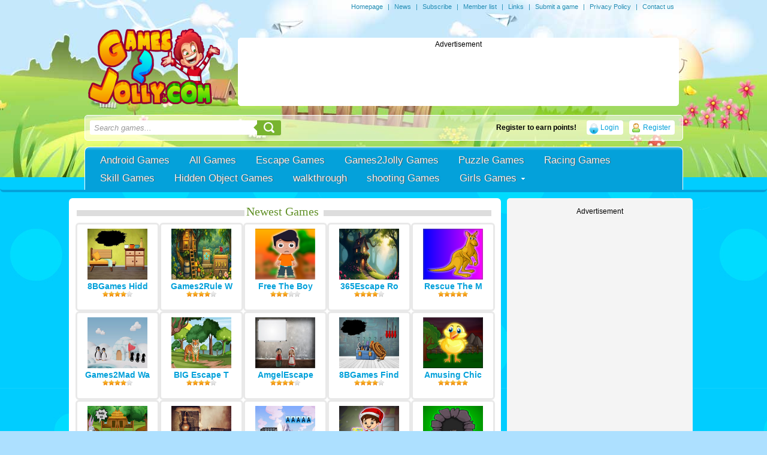

--- FILE ---
content_type: text/html
request_url: https://www.games2jolly.com/escape-games/wowescape-terrible-forest-escape
body_size: 71133
content:
<!DOCTYPE html PUBLIC "-//W3C//DTD XHTML 1.0 Strict//EN" "http://www.w3.org/TR/xhtml1/DTD/xhtml1-strict.dtd">
<html xmlns="http://www.w3.org/1999/xhtml" xml:lang="en" lang="en" xmlns:fb="http://www.facebook.com/2008/fbml">
<head>
<meta http-equiv="Content-Type" content="text/html; charset=UTF-8" />

<title>WowEscape Terrible Forest Escape - Escape Games - New Escape Games Every Day</title><meta name="description" content="WowEscape Terrible Forest Escape is another new point and click live escape game from wowescape.com. In this game, you came to a forest for trekking. But unf…" />
	<meta name="keywords" content="Forest Escape,Terrible Forest,WowEscape,Escape Games,new escape games,escape games 2017,free games,online games" />
	<meta property="og:image" content="https://3.bp.blogspot.com/-ln3GHK2yuro/WSgLZTuF4iI/AAAAAAAAgbU/LpEkbKxaMOUUD_X5LSu19zvFkSCG7D50QCLcB/s1600/terrible-forest-escape.JPG" /><link rel="canonical" href="https://www.games2jolly.com/escape-games/wowescape-terrible-forest-escape" /><meta name="generator" content="AV Arcade" />


<script type="text/javascript">



SITE_URL = 'https://www.games2jolly.com';
TEMPLATE_URL = '/templates/joyfulgames';
AD_COUNTDOWN = '10';
SEO_ON = '3';
USER_IS_ADMIN = '0';
COMMENT_POINTS = 10;
POST_POINTS = 10;
TOPIC_POINTS = 20;NEW_PMS = 0; NEW_FRS = 0; N_NEW_TOPIC = 0;ID = '16406';DELETE_FRIEND_CONFIRM = 'Are you sure you want to delete this friend?';UNFRIENDED = 'Friend removed';REQUEST_SENT = 'Request sent';CHALLENGE_A_FRIEND = 'Challenge a friend';CHALLENGE_SUBMITTED = 'Challenge sent';CHALLENGE_ANOTHER = 'Challenge another friend';GAME_FAVOURITE = 'Favourite';GAME_UNFAVOURITE = 'Unfavourite';FILL_IN_FORM = 'Please make sure you\'ve filled in the required fields';N_COMMENT_FAST = 'Please wait at least 60 seconds between comments';N_POINTS_EARNED1 = 'You earned';N_POINTS_EARNED2 = 'points';N_POINTS_EARNED_COMMENT = 'for posting a comment';N_ONE_NEW_PM = 'You have a new private message';N_MULTIPLE_NEW_PMS1 = 'You have';N_MULTIPLE_NEW_PMS2 = 'unread private messages';N_ONE_NEW_FR = 'You have a new friend request';N_MULTIPLE_NEW_FRS1 = 'You have';N_MULTIPLE_NEW_FRS2 = 'new friend requests';N_VIEW = 'View';





window.setTimeout('GameAddPlay(16406)', 10000);

window.setTimeout('UserAddPlay()', 120000);


</script>

<script type="text/javascript" src="https://www.games2jolly.com/includes/jquery-1.8.2.js"></script>

<script type="text/javascript" src="https://www.games2jolly.com/includes/avarcade.js"></script>




<link rel="alternate" type="application/rss+xml" title="https://www.games2jolly.com" href="https://www.games2jolly.com/rss.php" />

<link rel="shortcut icon" href="https://www.games2jolly.com/favicon.ico" type="image/x-icon" />

<link rel="icon" href="https://www.games2jolly.com/favicon.ico" type="image/x-icon" />



<style type="text/css">

/* Game fullscreen */

.flash_popup {

	position: fixed;

	z-index: 3;

	top: 0%;

    left: 50%;

    margin: 0 auto;

}

.close_fullscreen {

	z-index: 4;

	position: fixed;

	display: none;

	top: 0px;

	right: 0px;

	background-color: #000;

	color: #fff;

	font-family: Arial;

	font-size: 18px;

	padding: 5px;

}

.close_fullscreen a {

	text-decoration: none;

	color: #fff;

}

.3dmissing {

	margin: auto;

	position: relative;

	top: 50%;

	width: 193px;

}

		

#unityPlayer {

	cursor: default;

	height: 450px;

	width: 600px;

}

</style>
<script type="text/javascript" src="https://www.games2jolly.com/templates/joyfulgames/js/pngFix.js"></script>
<link rel="stylesheet" type="text/css" href="https://www.games2jolly.com/templates/joyfulgames/style.css" />

<!-- Forums css -->
<!-- Forums css -->


<script type="text/javascript">
  DD_belatedPNG.fix('.png-fix');
</script>
<!-- Slider -->
	<script type="text/javascript" src="https://www.games2jolly.com/templates/joyfulgames/js/slider.js"></script>
	<script type="text/javascript" language="javascript">
		$(document).ready(function() {

			$.featureList(
				$("#tabs li a"),
				$("#output li"), {
					start_item	:	1
				}
			);

			/*
			
			// Alternative

			
			$('#tabs li a').featureList({
				output			:	'#output li',
				start_item		:	1
			});

			*/

		});
	</script>
<!-- Slider End -->
<script src="https://www.games2jolly.com/awayfl_v1/dist/embed.js"></script>
<link rel='stylesheet' href="https://www.games2jolly.com/ads/htmlad/preLoadeKey.css" type='text/css' media='all' />
<script async src="//api.adinplay.com/libs/aiptag/pub/FSG/games2jolly.com/tag.min.js"></script>

<script>
		var aiptag = aiptag || {};
	aiptag.cmd = aiptag.cmd || [];
	aiptag.cmd.display = aiptag.cmd.display || [];	aiptag.cmd.player = aiptag.cmd.player || [];
	// Show GDPR consent tool
	aiptag.gdprShowConsentTool = true;
	// If you use your own GDPR consent tool please set aiptag.gdprConsent = false; if an EU user has declined or not yet accepted marketing cookies, for users outside the EU or for users that accepted the GDPR please use aiptag.gdprConsent = true;
	var isAdWork = false;

	aiptag.cmd.player.push(function() {
		adplayer = new aipPlayer({
			AD_WIDTH: 800,
			AD_HEIGHT: 480,
			AD_FULLSCREEN: false,
			AD_CENTERPLAYER: false,
			LOADING_TEXT: 'loading advertisement',
			PREROLL_ELEM: function(){return document.getElementById('preroll')},
			AIP_COMPLETE: function ()  {
				/*******************
				 ***** WARNING *****
				 *******************
				 Please do not remove the PREROLL_ELEM
				 from the page, it will be hidden automaticly.
				 If you do want to remove it use the AIP_REMOVE callback.
				*/
				isAdWork = true;
				document.getElementById('ava-game_container').style.display = "block";
			},
			AIP_REMOVE: function ()  {
				// Here it's save to remove the PREROLL_ELEM from the page.
				// But it's not necessary.
				if(document.getElementById('preroll'))
				{
				    document.getElementById('preroll').style.display = "none";
				}
				document.getElementById('ava-game_container').style.display = "block";
				isAdWork = true;
			},
			AIP_STARTED:function ()  {
			    isAdWork = true;
			    console.log("g2j add ad started");
			},
			AIP_BLOCKED:function ()  {
			    console.log("g2j add ad blocked");
			},
			AIP_NOADS:function ()  {
			    console.log("g2j add ad noads");
			}
		});
	});
</script>

</head>

<body>

<!-- google analytics start-->
<script>
  (function(i,s,o,g,r,a,m){i['GoogleAnalyticsObject']=r;i[r]=i[r]||function(){
  (i[r].q=i[r].q||[]).push(arguments)},i[r].l=1*new Date();a=s.createElement(o),
  m=s.getElementsByTagName(o)[0];a.async=1;a.src=g;m.parentNode.insertBefore(a,m)
  })(window,document,'script','//www.google-analytics.com/analytics.js','ga');

  ga('create', 'UA-46742187-1', 'auto');
  ga('send', 'pageview');

</script>

<!-- google analytics end-->

<!-- Add support for the maintenance mode message -->
	<!-- Add support for the maintenance mode message  -->
	
<div class="header_top">
	<span>
		<a href="https://www.games2jolly.com">Homepage</a> | <a href="https://www.games2jolly.com/news">News</a> | <a href="https://www.games2jolly.com/rss.php">Subscribe</a> | <a href="https://www.games2jolly.com/members">Member list</a> | <a href="https://www.games2jolly.com/links">Links</a> | <a href="https://www.games2jolly.com/submit-game">Submit a game</a> | <a href="https://www.games2jolly.com/page/privacy-policy">Privacy Policy</a>	
 | <a href="https://www.games2jolly.com/index.php?task=contact">Contact us</a>
	</span>

	
</div>
    <div class="header_container">
    
<div id="top_header"> 
    <div class="logo">	
    	<a href="https://www.games2jolly.com"><img src="https://www.games2jolly.com/templates/joyfulgames/images/logo.png" alt="logo" /></a>
    </div>
	
	<!-- Place your 728x90 Ad here -->
	<div id="leaderboard_area">		
		<div>
<center>Advertisement</center>

<script async src="//pagead2.googlesyndication.com/pagead/js/adsbygoogle.js"></script>
<!-- G2J-728x90 home -->
<ins class="adsbygoogle"
     style="display:inline-block;width:728px;height:90px"
     data-ad-client="ca-pub-4354617186858806"
     data-ad-slot="4371559138"></ins>
<script>
(adsbygoogle = window.adsbygoogle || []).push({});
</script>
</div>	
	</div>
	<!-- Place your 728x90 Ad here -->
	  
    <div class="clear"></div>
</div>

    		<div class="content_container">


<div class="searchandua">
				<form action="https://www.games2jolly.com/index.php?task=search" method="get" onsubmit="this.submit();return false;" class="search-wrapper cf">

					<input name="task" type="hidden" type="text" value="search">
<input name="q" type="text" placeholder="Search games..." onclick="clickclear(this, 'Search games...')" onblur="clickrecall(this,'Search games...')" /> 					
					
					
					<button type="submit"></button>
				</form>				
									
		        
		             		<a class="profileicon" href="https://www.games2jolly.com/index.php?task=register">Register</a>	
	<a class="loginicon" href="https://www.games2jolly.com/index.php?task=login">Login</a>
<div class="ua_avatar">
	
	<div class="ua_username">Register to earn points!</div>
</div>

		            
</div>	


<div class="clear"></div>
					
				<div id="main_menu_container">
	
					<ul>

<li><a href="https://play.google.com/store/apps/details?id=air.com.purplesoft.g2japp"> Android Games</a></li><li><a href="https://www.games2jolly.com/all">All Games</a></li>


	
			
			    <li>
			    	<a  href="https://www.games2jolly.com/escape-games">Escape Games			    	
							
							    	
			    	</a>
			
			        <ul>
									            
			            
			        </ul>
			        
			   </li>
			
			


	
			
			    <li>
			    	<a  href="https://www.games2jolly.com/games2jolly-games">Games2Jolly Games			    	
							
							    	
			    	</a>
			
			        <ul>
									            
			            
			        </ul>
			        
			   </li>
			
			


	
			
			    <li>
			    	<a  href="https://www.games2jolly.com/puzzle-games">Puzzle Games			    	
							
							    	
			    	</a>
			
			        <ul>
									            
			            
			        </ul>
			        
			   </li>
			
			


	
			
			    <li>
			    	<a  href="https://www.games2jolly.com/racing-games">Racing Games			    	
							
							    	
			    	</a>
			
			        <ul>
									            
			            
			        </ul>
			        
			   </li>
			
			


	
			
			    <li>
			    	<a  href="https://www.games2jolly.com/skill-games">Skill Games			    	
							
							    	
			    	</a>
			
			        <ul>
									            
			            
			        </ul>
			        
			   </li>
			
			


	
			
			    <li>
			    	<a  href="https://www.games2jolly.com/hidden-object-games">Hidden Object Games			    	
							
							    	
			    	</a>
			
			        <ul>
									            
			            
			        </ul>
			        
			   </li>
			
			


	
			
			    <li>
			    	<a  href="https://www.games2jolly.com/walkthrough">walkthrough			    	
							
							    	
			    	</a>
			
			        <ul>
									            
			            
			        </ul>
			        
			   </li>
			
			


	
			
			    <li>
			    	<a  href="https://www.games2jolly.com/shooting-games">shooting Games			    	
							
							    	
			    	</a>
			
			        <ul>
									            
			            
			        </ul>
			        
			   </li>
			
			


	
			
			    <li>
			    	<a class="has_sub" href="https://www.games2jolly.com/girls-games-2">Girls Games			    	
							
							    	
			    	</a>
			
			        <ul>
						<li><a href="https://www.games2jolly.com/girls-games">Girls Games</a></li>			            
			            
			        </ul>
			        
			   </li>
			
			
</ul>
				</div>			
    		</div>
    </div>


    <div class="content_container">
		
		<div class="clear"></div></div><!-- Break content_container -->

<script type="text/javascript" src="https://www.games2jolly.com/templates/joyfulgames/js/idTabs.min.js"></script>
<center>
<div class="newest_games_ads">
                    <div class="newest_games_related"> 
			<div class="newest_games_title"><span>Newest Games</span></div>	
							
				<div class="home_game_image_newest_related">
					<a href="https://www.games2jolly.com/escape-games/8bgames-hidden-home-quest-escape"><center><img src="https://blogger.googleusercontent.com/img/b/R29vZ2xl/AVvXsEheuYlfI4gLBa-cQvCbFqSDhPy4C5KjITpZqtWWT11CBcMllPeT2NCuKEQw1D76qOlq5pwEYzy5jb02GA7jbuV0xTjDS28mdikI54-BEoltP1ZLke1qLKn_ITxASAZL41wYug4VXwP8_sQ5Pohn61YBHKujvjS4QaDeNWXbuSB1UjhGO4OCYKYI/w200-h133/hidden-home-quest-escape.jpg" width=100 height=85/> </a>

					<br /><a href="https://www.games2jolly.com/escape-games/8bgames-hidden-home-quest-escape">8BGames Hidd</a>
					<div class="newest_ratings"><img src="https://www.games2jolly.com/templates/joyfulgames/images/star_1.png" alt="Rating star" /><img src="https://www.games2jolly.com/templates/joyfulgames/images/star_1.png" alt="Rating star" /><img src="https://www.games2jolly.com/templates/joyfulgames/images/star_1.png" alt="Rating star" /><img src="https://www.games2jolly.com/templates/joyfulgames/images/star_1.png" alt="Rating star" /><img src="https://www.games2jolly.com/templates/joyfulgames/images/empty_star_1.png" alt="Rating star" /></div></center>
				</div> 
				
				<div class="home_game_image_newest_related">
					<a href="https://www.games2jolly.com/escape-games/games2rule-whispering-garden-mystery-escape"><center><img src="https://blogger.googleusercontent.com/img/b/R29vZ2xl/AVvXsEjZit69cYv-r8n5TPhTOgo1OUFsN5-IXpNV6rhTOjdMcVQctZrtQRxwstfA72AoAMaOHbqOuFja5lz4DshoMLH_nk_qoD6TgtB8atKcm6nyjxx8uze-oP96qHH8COnylCr0RnCHopKlTj8YUkFXTeopdI0HlDJZwx6ioTitkJpdocUCqOqUBsFi/w200-h133/whispering-garden-mystery-escape.jpg" width=100 height=85/> </a>

					<br /><a href="https://www.games2jolly.com/escape-games/games2rule-whispering-garden-mystery-escape">Games2Rule W</a>
					<div class="newest_ratings"><img src="https://www.games2jolly.com/templates/joyfulgames/images/star_1.png" alt="Rating star" /><img src="https://www.games2jolly.com/templates/joyfulgames/images/star_1.png" alt="Rating star" /><img src="https://www.games2jolly.com/templates/joyfulgames/images/star_1.png" alt="Rating star" /><img src="https://www.games2jolly.com/templates/joyfulgames/images/star_1.png" alt="Rating star" /><img src="https://www.games2jolly.com/templates/joyfulgames/images/empty_star_1.png" alt="Rating star" /></div></center>
				</div> 
				
				<div class="home_game_image_newest_related">
					<a href="https://www.games2jolly.com/games2jolly-games/free-the-boy-from-the-kidnapper"><center><img src="https://blogger.googleusercontent.com/img/a/AVvXsEiULRXJ48YAamiVvz0Yr8Bmu-nDkKLmCXTkKAWWdCK21Ik6lNy8piOmibyXCxSCqvynvdED-CLSSRykUIGvOG_llCVnaWN5770JIXvN0BeQn-2XKmSf2JdAyFPtZ5sUrU1WD06ddMDXcg1KR3Z4LR-LUDyGTbfZMPiZ25Jz3aXxAgOh7QdiGLZERoUCBrY" width=100 height=85/> </a>

					<br /><a href="https://www.games2jolly.com/games2jolly-games/free-the-boy-from-the-kidnapper">Free The Boy</a>
					<div class="newest_ratings"><img src="https://www.games2jolly.com/templates/joyfulgames/images/star_1.png" alt="Rating star" /><img src="https://www.games2jolly.com/templates/joyfulgames/images/star_1.png" alt="Rating star" /><img src="https://www.games2jolly.com/templates/joyfulgames/images/star_1.png" alt="Rating star" /><img src="https://www.games2jolly.com/templates/joyfulgames/images/empty_star_1.png" alt="Rating star" /><img src="https://www.games2jolly.com/templates/joyfulgames/images/empty_star_1.png" alt="Rating star" /></div></center>
				</div> 
				
				<div class="home_game_image_newest_related">
					<a href="https://www.games2jolly.com/escape-games/365escape-rose-village-escape"><center><img src="https://blogger.googleusercontent.com/img/b/R29vZ2xl/AVvXsEi1Ml07Mh6cCfBCvZA3yqdHygwPsatWrkMmGTfjV3KmwDmVk9cbXbN2COzkRw1xWq3YlIXtgVhYwymWcNtDBgydqGIyFoP6F0uqmH-qRzNsa690YDQ-xCFEHcKN2PNyZeX-2KnayggXZx0inIbgz_NkhveZdvov0rEJbxjUnhf9RJDGBFF394I7/w200-h133/rose-village-escape.jpg" width=100 height=85/> </a>

					<br /><a href="https://www.games2jolly.com/escape-games/365escape-rose-village-escape">365Escape Ro</a>
					<div class="newest_ratings"><img src="https://www.games2jolly.com/templates/joyfulgames/images/star_1.png" alt="Rating star" /><img src="https://www.games2jolly.com/templates/joyfulgames/images/star_1.png" alt="Rating star" /><img src="https://www.games2jolly.com/templates/joyfulgames/images/star_1.png" alt="Rating star" /><img src="https://www.games2jolly.com/templates/joyfulgames/images/star_1.png" alt="Rating star" /><img src="https://www.games2jolly.com/templates/joyfulgames/images/empty_star_1.png" alt="Rating star" /></div></center>
				</div> 
				
				<div class="home_game_image_newest_related">
					<a href="https://www.games2jolly.com/games2jolly-games/rescue-the-muscle-kangaroo"><center><img src="https://blogger.googleusercontent.com/img/b/R29vZ2xl/AVvXsEh3ytIKUMUiOrnOFw2G9Ni4hr4C46h9d98AemXnT6g3daBRsNk0SYlb3QeRhkZFQNCHiq3kBMXNuLJ2-a8zr-1bEeDzQHPRVtPIMmdHUIQ0ErPZq1x6FXO6sCQYH6cC3icFIKvbzFLu019EsDmCmnms_H9e_GX3WGx-Ygblc95cqJU3Bk2LmsTC8x5UaZw/w200-h200/icon.png" width=100 height=85/> </a>

					<br /><a href="https://www.games2jolly.com/games2jolly-games/rescue-the-muscle-kangaroo">Rescue The M</a>
					<div class="newest_ratings"><img src="https://www.games2jolly.com/templates/joyfulgames/images/star_1.png" alt="Rating star" /><img src="https://www.games2jolly.com/templates/joyfulgames/images/star_1.png" alt="Rating star" /><img src="https://www.games2jolly.com/templates/joyfulgames/images/star_1.png" alt="Rating star" /><img src="https://www.games2jolly.com/templates/joyfulgames/images/star_1.png" alt="Rating star" /><img src="https://www.games2jolly.com/templates/joyfulgames/images/star_1.png" alt="Rating star" /></div></center>
				</div> 
				
				<div class="home_game_image_newest_related">
					<a href="https://www.games2jolly.com/escape-games/games2mad-walrus-new-year-escape"><center><img src="https://blogger.googleusercontent.com/img/b/R29vZ2xl/AVvXsEgStb5rxjtPmzaGYIHOT6xHZNQtKVsv3RAjutotHEIXf7aB1n8krWLIGho7YpRkkzxlnowLb0NkGEamaeG1ldgVj7X8fK_h_gMjbTyj9iSgkAuDDKHTX5bzMziQd_6gYrtm3sFhbGITfJOpoig4mmAMqtENI8-Y_mYpqA-1TKogCVEIHW0J46I1/w200-h133/walrus-new-year-escape.jpg" width=100 height=85/> </a>

					<br /><a href="https://www.games2jolly.com/escape-games/games2mad-walrus-new-year-escape">Games2Mad Wa</a>
					<div class="newest_ratings"><img src="https://www.games2jolly.com/templates/joyfulgames/images/star_1.png" alt="Rating star" /><img src="https://www.games2jolly.com/templates/joyfulgames/images/star_1.png" alt="Rating star" /><img src="https://www.games2jolly.com/templates/joyfulgames/images/star_1.png" alt="Rating star" /><img src="https://www.games2jolly.com/templates/joyfulgames/images/star_1.png" alt="Rating star" /><img src="https://www.games2jolly.com/templates/joyfulgames/images/empty_star_1.png" alt="Rating star" /></div></center>
				</div> 
				
				<div class="home_game_image_newest_related">
					<a href="https://www.games2jolly.com/escape-games/big-escape-tiger-reach-the-cave"><center><img src="https://blogger.googleusercontent.com/img/b/R29vZ2xl/AVvXsEgXChTKkQgymcsKgm-gAfUlp6_DFO3xuQSv8EISO1SHKMea7owFFuvDRc9hwBD3bW00Yqlcmbl0rXtzFGHitGPsCKIsrI-KeNQ1dr5gFHe6GcZTl0K4szKyHd1TtO9XTNkjvR9hHOhK3H8ox9yiH3jLgQbnVigEW_-u73D4KSWaKszSm9xvigfADtECD4w/w200-h140/tiger-reach-the-cave-game.jpg" width=100 height=85/> </a>

					<br /><a href="https://www.games2jolly.com/escape-games/big-escape-tiger-reach-the-cave">BIG Escape T</a>
					<div class="newest_ratings"><img src="https://www.games2jolly.com/templates/joyfulgames/images/star_1.png" alt="Rating star" /><img src="https://www.games2jolly.com/templates/joyfulgames/images/star_1.png" alt="Rating star" /><img src="https://www.games2jolly.com/templates/joyfulgames/images/star_1.png" alt="Rating star" /><img src="https://www.games2jolly.com/templates/joyfulgames/images/star_1.png" alt="Rating star" /><img src="https://www.games2jolly.com/templates/joyfulgames/images/empty_star_1.png" alt="Rating star" /></div></center>
				</div> 
				
				<div class="home_game_image_newest_related">
					<a href="https://www.games2jolly.com/escape-games/amgelescape-new-year-room-escape-2026"><center><img src="https://blogger.googleusercontent.com/img/b/R29vZ2xl/AVvXsEgtJg-bNXfkn6xE0G_KQv3YXFI6voFFJPOo5BaSipS3OcwVYQJ0nxhRYD7MamxzDumpIDEhMjG43aMZqA_ZMseyofx39k5_PRaGKr-u3ZxtdHa2kkY1sFuVAAVJfPbHfQr72YkregWugmRjD6D36-lVtxJ2RTb8FwAuWMdjctJSAfWqu3HDhcEO/w200-h133/new-year-room-escape-2026.jpg" width=100 height=85/> </a>

					<br /><a href="https://www.games2jolly.com/escape-games/amgelescape-new-year-room-escape-2026">AmgelEscape </a>
					<div class="newest_ratings"><img src="https://www.games2jolly.com/templates/joyfulgames/images/star_1.png" alt="Rating star" /><img src="https://www.games2jolly.com/templates/joyfulgames/images/star_1.png" alt="Rating star" /><img src="https://www.games2jolly.com/templates/joyfulgames/images/star_1.png" alt="Rating star" /><img src="https://www.games2jolly.com/templates/joyfulgames/images/star_1.png" alt="Rating star" /><img src="https://www.games2jolly.com/templates/joyfulgames/images/empty_star_1.png" alt="Rating star" /></div></center>
				</div> 
				
				<div class="home_game_image_newest_related">
					<a href="https://www.games2jolly.com/escape-games/8bgames-find-the-hidden-workshop-escape"><center><img src="https://blogger.googleusercontent.com/img/b/R29vZ2xl/AVvXsEgCD_1-jeOD4YprVCqeJjh1pAmG7vdy-I_DbIP9L9JDMKFPb4PkwCGxocnwGe4eo5YS9IeY5sy31EtgMlAmjJ9JiugKTPPaq6lDMRQXu_u0vP-iBoBtCuGXlmKFlFXQyj5qi279e6hkvpwPmLUHUnFhRscqb-fOPivwFKhmyH6uVRXDjtNIdyPC/w200-h133/find-the-hidden-workshop-escape.jpg" width=100 height=85/> </a>

					<br /><a href="https://www.games2jolly.com/escape-games/8bgames-find-the-hidden-workshop-escape">8BGames Find</a>
					<div class="newest_ratings"><img src="https://www.games2jolly.com/templates/joyfulgames/images/star_1.png" alt="Rating star" /><img src="https://www.games2jolly.com/templates/joyfulgames/images/star_1.png" alt="Rating star" /><img src="https://www.games2jolly.com/templates/joyfulgames/images/star_1.png" alt="Rating star" /><img src="https://www.games2jolly.com/templates/joyfulgames/images/star_1.png" alt="Rating star" /><img src="https://www.games2jolly.com/templates/joyfulgames/images/empty_star_1.png" alt="Rating star" /></div></center>
				</div> 
				
				<div class="home_game_image_newest_related">
					<a href="https://www.games2jolly.com/games2jolly-games/amusing-chick-escape-from-cage"><center><img src="https://blogger.googleusercontent.com/img/b/R29vZ2xl/AVvXsEgMbOs6x_Muc21gEKvTdX3a6k2JsvXYgXVCWAEo6z2SZFEMyYhUieZVGJEwKAfhHI2ym0W9ueSuxnUFguShATH8nJLQ5BfUJppcmSJ6lAfda4pe1lT7wykiLxwQxk23DYhSpmOp2bvTuZA9pnW_FLEo113eS7bl_NNVDVa-d0MvWNUgSNLyWBg-hU_htvk/w200-h200/icon.png" width=100 height=85/> </a>

					<br /><a href="https://www.games2jolly.com/games2jolly-games/amusing-chick-escape-from-cage">Amusing Chic</a>
					<div class="newest_ratings"><img src="https://www.games2jolly.com/templates/joyfulgames/images/star_1.png" alt="Rating star" /><img src="https://www.games2jolly.com/templates/joyfulgames/images/star_1.png" alt="Rating star" /><img src="https://www.games2jolly.com/templates/joyfulgames/images/star_1.png" alt="Rating star" /><img src="https://www.games2jolly.com/templates/joyfulgames/images/star_1.png" alt="Rating star" /><img src="https://www.games2jolly.com/templates/joyfulgames/images/star_1.png" alt="Rating star" /></div></center>
				</div> 
				
				<div class="home_game_image_newest_related">
					<a href="https://www.games2jolly.com/escape-games/wow-escape-join-separated-bunny-couple"><center><img src="https://blogger.googleusercontent.com/img/b/R29vZ2xl/AVvXsEii2Era56anzDqUWN7SyATYlbv_zKcr7QVyXize3FNLEgREmBamKI01dj_RNtHsBS3-oK4_yQo5AUZRdfCJWJNx6hYNca0yqlsLDVgIIl1IRsrSqvANbkC-6JhIb6NiQaJFzlODWCRmms8M80jy8zkl4BX4QSJamNtClgNDBitL1EhFB0vLOJ5ft_RCQCI/w200-h140/join-separated-bunny-couple-game.jpg" width=100 height=85/> </a>

					<br /><a href="https://www.games2jolly.com/escape-games/wow-escape-join-separated-bunny-couple">WOW Escape J</a>
					<div class="newest_ratings"><img src="https://www.games2jolly.com/templates/joyfulgames/images/star_1.png" alt="Rating star" /><img src="https://www.games2jolly.com/templates/joyfulgames/images/star_1.png" alt="Rating star" /><img src="https://www.games2jolly.com/templates/joyfulgames/images/star_1.png" alt="Rating star" /><img src="https://www.games2jolly.com/templates/joyfulgames/images/star_1.png" alt="Rating star" /><img src="https://www.games2jolly.com/templates/joyfulgames/images/empty_star_1.png" alt="Rating star" /></div></center>
				</div> 
				
				<div class="home_game_image_newest_related">
					<a href="https://www.games2jolly.com/escape-games/365escape-the-wizards-tower-escape"><center><img src="https://blogger.googleusercontent.com/img/b/R29vZ2xl/AVvXsEh6rdSDWpPP0suEE7BpEbeY4x2lUKpBHSNsyz1RRuJsIZZXeqSP3JKhCXbUoGSMVhXWQ735y-Eyd01Px3IGI3TpHjGuTcc6UlAL0rZwDL1-MMw0BxsDqvKiVnsFqn3BLMs1SbDkmQU1O66AOgoKOpmj7y0LYkS4xMvr3EUvfBeJYhEereYd0i7o/w200-h133/the-wizards-tower-escape.jpg" width=100 height=85/> </a>

					<br /><a href="https://www.games2jolly.com/escape-games/365escape-the-wizards-tower-escape">365Escape Th</a>
					<div class="newest_ratings"><img src="https://www.games2jolly.com/templates/joyfulgames/images/star_1.png" alt="Rating star" /><img src="https://www.games2jolly.com/templates/joyfulgames/images/star_1.png" alt="Rating star" /><img src="https://www.games2jolly.com/templates/joyfulgames/images/star_1.png" alt="Rating star" /><img src="https://www.games2jolly.com/templates/joyfulgames/images/star_1.png" alt="Rating star" /><img src="https://www.games2jolly.com/templates/joyfulgames/images/half_star_1.png" alt="Rating star" /></div></center>
				</div> 
				
				<div class="home_game_image_newest_related">
					<a href="https://www.games2jolly.com/escape-games/games2mad-new-year-waddle-escape"><center><img src="https://blogger.googleusercontent.com/img/b/R29vZ2xl/AVvXsEj2284NLuQP6vBz0nF58_Bp2gXBPHbuTwUWY6FCf6pF3RpbH3SKONa4mEbWMRVFhEoGj0YX4QlzPbGavnRY2T6CddClHreSK4k_vYhMZMLLRiVoks26L0VEqH3D4w-Acu0I0k5R5DHTnqnNStshs5sXaonnj8nHgDBsTY3mmACFotBxNbJ132aL/w200-h133/new-year-waddle-escape.jpg" width=100 height=85/> </a>

					<br /><a href="https://www.games2jolly.com/escape-games/games2mad-new-year-waddle-escape">Games2Mad Ne</a>
					<div class="newest_ratings"><img src="https://www.games2jolly.com/templates/joyfulgames/images/star_1.png" alt="Rating star" /><img src="https://www.games2jolly.com/templates/joyfulgames/images/star_1.png" alt="Rating star" /><img src="https://www.games2jolly.com/templates/joyfulgames/images/star_1.png" alt="Rating star" /><img src="https://www.games2jolly.com/templates/joyfulgames/images/star_1.png" alt="Rating star" /><img src="https://www.games2jolly.com/templates/joyfulgames/images/empty_star_1.png" alt="Rating star" /></div></center>
				</div> 
				
				<div class="home_game_image_newest_related">
					<a href="https://www.games2jolly.com/games2jolly-games/find-the-2026-new-year-party-entry-pass"><center><img src="https://blogger.googleusercontent.com/img/b/R29vZ2xl/[base64]/w200-h200/icon.png" width=100 height=85/> </a>

					<br /><a href="https://www.games2jolly.com/games2jolly-games/find-the-2026-new-year-party-entry-pass">Find The 202</a>
					<div class="newest_ratings"><img src="https://www.games2jolly.com/templates/joyfulgames/images/star_1.png" alt="Rating star" /><img src="https://www.games2jolly.com/templates/joyfulgames/images/star_1.png" alt="Rating star" /><img src="https://www.games2jolly.com/templates/joyfulgames/images/star_1.png" alt="Rating star" /><img src="https://www.games2jolly.com/templates/joyfulgames/images/star_1.png" alt="Rating star" /><img src="https://www.games2jolly.com/templates/joyfulgames/images/star_1.png" alt="Rating star" /></div></center>
				</div> 
				
				<div class="home_game_image_newest_related">
					<a href="https://www.games2jolly.com/games2jolly-games/rescue-the-hunter-cave-man"><center><img src="https://blogger.googleusercontent.com/img/a/AVvXsEh51WMsnHvk4ekpTQdZobhSRVtBQBF4j8wmsguYhisNpe7QPp8fxMC00hSBWqTRzcj6KH5j8Hy80Go0BfhQBj8xGNyuLNey9f8nZO753MG4Rv5o0xKBhIa8KI4pmYDhzRA54mKe2YiHKV1FPk0yZ3OhYt7tPdsN6W5NmZ1O2BMq_LxKwcAuGRKWeISbIkg" width=100 height=85/> </a>

					<br /><a href="https://www.games2jolly.com/games2jolly-games/rescue-the-hunter-cave-man">Rescue The H</a>
					<div class="newest_ratings"><img src="https://www.games2jolly.com/templates/joyfulgames/images/star_1.png" alt="Rating star" /><img src="https://www.games2jolly.com/templates/joyfulgames/images/star_1.png" alt="Rating star" /><img src="https://www.games2jolly.com/templates/joyfulgames/images/star_1.png" alt="Rating star" /><img src="https://www.games2jolly.com/templates/joyfulgames/images/star_1.png" alt="Rating star" /><img src="https://www.games2jolly.com/templates/joyfulgames/images/star_1.png" alt="Rating star" /></div></center>
				</div> 
				
				<div class="home_game_image_newest_related">
					<a href="https://www.games2jolly.com/escape-games/amgelescape-kids-room-escape-373"><center><img src="https://blogger.googleusercontent.com/img/b/R29vZ2xl/AVvXsEgKd02sixSlmQGpMrgrqLo1G3Y_p3CZc_TnwmIl-YtMxOZoruXef3pbQK63TTXEt36Cc_nhIWqMbBNSHVc_Ab7BArJaHUWSuAKta8naSB9j46xovD7MFbBi7p5T9e9PNtIvSM80op8h01cQTMiMyWyXZeYtb521189aE-EQ8uyJs-OhLA5OnC-0/w200-h133/kids-room-escape-373.jpg" width=100 height=85/> </a>

					<br /><a href="https://www.games2jolly.com/escape-games/amgelescape-kids-room-escape-373">AmgelEscape </a>
					<div class="newest_ratings"><img src="https://www.games2jolly.com/templates/joyfulgames/images/star_1.png" alt="Rating star" /><img src="https://www.games2jolly.com/templates/joyfulgames/images/star_1.png" alt="Rating star" /><img src="https://www.games2jolly.com/templates/joyfulgames/images/star_1.png" alt="Rating star" /><img src="https://www.games2jolly.com/templates/joyfulgames/images/star_1.png" alt="Rating star" /><img src="https://www.games2jolly.com/templates/joyfulgames/images/empty_star_1.png" alt="Rating star" /></div></center>
				</div> 
				
				<div class="home_game_image_newest_related">
					<a href="https://www.games2jolly.com/escape-games/8bgames--find-the-curious-green-buddy-escape"><center><img src="https://blogger.googleusercontent.com/img/b/R29vZ2xl/AVvXsEhuT9cRFVfCx4SCYDXEO5I2V-0AMWTznz2FKbDCFWymK5U-DMKhiCcErsXH1g3WJYCvKP6qBiBqrYB1WfIjlsNVJKnfXZtWku4-3dur9iWK8XWwHypOO-A07ua0ivq2NLCFpq455ZVVrVwUmdHRbej2n5NMKMpnjlqDjdIT5vxa51eDOjt2xny7/w200-h133/find-the-curious-green-buddy-escape.jpg" width=100 height=85/> </a>

					<br /><a href="https://www.games2jolly.com/escape-games/8bgames--find-the-curious-green-buddy-escape">8BGames  Fin</a>
					<div class="newest_ratings"><img src="https://www.games2jolly.com/templates/joyfulgames/images/star_1.png" alt="Rating star" /><img src="https://www.games2jolly.com/templates/joyfulgames/images/star_1.png" alt="Rating star" /><img src="https://www.games2jolly.com/templates/joyfulgames/images/star_1.png" alt="Rating star" /><img src="https://www.games2jolly.com/templates/joyfulgames/images/star_1.png" alt="Rating star" /><img src="https://www.games2jolly.com/templates/joyfulgames/images/empty_star_1.png" alt="Rating star" /></div></center>
				</div> 
				
				<div class="home_game_image_newest_related">
					<a href="https://www.games2jolly.com/escape-games/wow-escape-farmer-missed-his-calf"><center><img src="https://blogger.googleusercontent.com/img/b/R29vZ2xl/AVvXsEh7YfTYzgfCl0HO2KkN7r1NuvcKw36BcMiObCSnwGCSISV2A9ZFER1RLzJZvsNPooalHVJ11zis51FrzmMVdIDSECQ9R_6P5QXVVon8Khpvd9IqY1wkRyaqyNPkzcyRDpaU9maLn5GYiC_4JNhaMd3jy6COw7-aa0JCNDqjfjPzEJ9lqjWTvpMvTUgR26Q/w200-h140/farmer-missed-his-calf-game.jpg" width=100 height=85/> </a>

					<br /><a href="https://www.games2jolly.com/escape-games/wow-escape-farmer-missed-his-calf">WOW Escape F</a>
					<div class="newest_ratings"><img src="https://www.games2jolly.com/templates/joyfulgames/images/star_1.png" alt="Rating star" /><img src="https://www.games2jolly.com/templates/joyfulgames/images/star_1.png" alt="Rating star" /><img src="https://www.games2jolly.com/templates/joyfulgames/images/star_1.png" alt="Rating star" /><img src="https://www.games2jolly.com/templates/joyfulgames/images/star_1.png" alt="Rating star" /><img src="https://www.games2jolly.com/templates/joyfulgames/images/empty_star_1.png" alt="Rating star" /></div></center>
				</div> 
				
				<div class="home_game_image_newest_related">
					<a href="https://www.games2jolly.com/escape-games/365escape-the-ice-castle-escape"><center><img src="https://blogger.googleusercontent.com/img/b/R29vZ2xl/AVvXsEibKUTPIGJTIB7ZlcR8miYyLj3dWYDvQJv4BUa5kW9mLAlgFe8WJGMbYPvPYh4MeXyFnBfYiZ1kO1kUB4MeFNbGXj8Eexf2Lsg0lZvPAkNWOMn729b6OZ4HAyKdgZpIIZ3FOTxUeYhJBodS0d2yTaYrYcR74XzTO7V9G0mrlqTur8mS751KIBpt/w200-h133/the-ice-castle-escape.jpg" width=100 height=85/> </a>

					<br /><a href="https://www.games2jolly.com/escape-games/365escape-the-ice-castle-escape">365Escape Th</a>
					<div class="newest_ratings"><img src="https://www.games2jolly.com/templates/joyfulgames/images/star_1.png" alt="Rating star" /><img src="https://www.games2jolly.com/templates/joyfulgames/images/star_1.png" alt="Rating star" /><img src="https://www.games2jolly.com/templates/joyfulgames/images/star_1.png" alt="Rating star" /><img src="https://www.games2jolly.com/templates/joyfulgames/images/star_1.png" alt="Rating star" /><img src="https://www.games2jolly.com/templates/joyfulgames/images/empty_star_1.png" alt="Rating star" /></div></center>
				</div> 
				
				<div class="home_game_image_newest_related">
					<a href="https://www.games2jolly.com/games2jolly-games/charming-toucan-escape"><center><img src="https://blogger.googleusercontent.com/img/b/R29vZ2xl/AVvXsEhUqexjpBV88_hyGuQmsIbPb-0d61R9xi7TMEvCQpF1cnmdkkqYD_xkdMBId57oTCIJEIz4oixSV3wxKPitpArQ1slP8H1yIS8sVOTF-kDVc1KWUSfd5NV5DzCx0zTV_WVKW_XcBTw6Usonjkqlmd_Jm5Sd-H-Zq3Vp_5yBSGphxuos1D2HLIUxOF9wGbE/w200-h200/icon.png" width=100 height=85/> </a>

					<br /><a href="https://www.games2jolly.com/games2jolly-games/charming-toucan-escape">Charming Tou</a>
					<div class="newest_ratings"><img src="https://www.games2jolly.com/templates/joyfulgames/images/star_1.png" alt="Rating star" /><img src="https://www.games2jolly.com/templates/joyfulgames/images/star_1.png" alt="Rating star" /><img src="https://www.games2jolly.com/templates/joyfulgames/images/star_1.png" alt="Rating star" /><img src="https://www.games2jolly.com/templates/joyfulgames/images/star_1.png" alt="Rating star" /><img src="https://www.games2jolly.com/templates/joyfulgames/images/half_star_1.png" alt="Rating star" /></div></center>
				</div> 
								
			</div>
                     <div class="ads_310_610_sidebar_new">
			<center>Advertisement</center>
<script async src="//pagead2.googlesyndication.com/pagead/js/adsbygoogle.js"></script>
<!-- G2J-300x600 -->
<ins class="adsbygoogle"
     style="display:inline-block;width:300px;height:600px"
     data-ad-client="ca-pub-4354617186858806"
     data-ad-slot="5848292337"></ins>
<script>
(adsbygoogle = window.adsbygoogle || []).push({});
</script>		
		     </div>
</div>
</center>
<center>
<div class="game_play">
<a href="https://play.google.com/store/apps/details?id=air.com.purplesoft.g2japp" target="_blank">
<img border="0" alt="Jelly Eater Promo" src="http://www.games2jolly.com/games/g2j/games2jolly-promo-add.png" width="100%" height="100%">
</a>
<div style="float: left; width: 170px;">
	<div style="background-color: #f4f4f4;border-radius: 5px;height: 618px;margin: 170px 9px 8px;
	float:left;
    text-align: center;
	clear: both;
    width: 170px;">

<center>Advertisement</center>

<script async src="//pagead2.googlesyndication.com/pagead/js/adsbygoogle.js"></script>
<!-- G2J-160x600 -->
<ins class="adsbygoogle"
     style="display:inline-block;width:160px;height:600px"
     data-ad-client="ca-pub-4354617186858806"
     data-ad-slot="6236741935"></ins>
<script>
(adsbygoogle = window.adsbygoogle || []).push({});
</script>

</div>
	<!-- Place your 160x600 Ad here -->	
</div>
<div class="game_container_wrapper">
	
	<div class="game_container">
		
		<!--<span class="game_title">WowEscape Terrible Forest Escape</span>-->	
		<div class="button_fs">
			<a href="#" onclick="ResizeFlash(600, 800); return false">
			<!--<img src="https://www.games2jolly.com/templates/joyfulgames/images/fs.png" title="Full screen" alt="Full screen" />-->
			</a>
		</div>
<center>
	<div id="leaderboard_area_home" style="padding-bottom:5px; height:100%">		
		<div style="background-color: #f4f4f4;border-radius: 5px;height: 110px;margin: 10px 9px 40px;
    padding: 0 0;
    text-align: center;
    width: 738px;">
<center>Advertisement</center>
<div> 
<script async src="//pagead2.googlesyndication.com/pagead/js/adsbygoogle.js"></script>
<!-- G2J-728-90-1 -->
<ins class="adsbygoogle"
     style="display:block"
     data-ad-client="ca-pub-4354617186858806"
     data-ad-slot="6785917135"
     data-ad-format="auto"></ins>
<script>
(adsbygoogle = window.adsbygoogle || []).push({});
</script>

</div>
</div>	
	</div>
	<!-- Place your 728x90 Ad here -->
</center>
<center>
	<div class="game-swf" id="game_contain" style="height: 600px;">
		<div id="flash_container"><!--style="display:none;"-->
			<div id="ava-game_container"><awayfl-player id="flashBlock" runtimebaseurl="https://www.games2jolly.com/awayfl_v1/dist/" src="https://www.games2jolly.com/games/cloudfrontnew/022015/2017/may/terrible-forest-escape.swf" width="800px" height="600px">
      	</awayfl-player></div>		</div>
		<!------------------start------------------>
	<script> 
		function adinPlayAds(){
    //var adScript = document.createElement('script');
      //  adScript.src = '//api.adinplay.com/libs/aiptag/pub/FSG/games2jolly.com/tag.min.js';
       // document.head.appendChild(adScript);
         document.getElementById('playSection').style.display = "none";
            document.getElementById('flash_container').style.display = "block";
        //adScript.onload = function () {
            
            var perentDiv = document.getElementById('ava-game_container');
            
            var adDiv = document.createElement('div');
                adDiv.id = "preroll";
                adDiv.style.position = "absolute";
                adDiv.style.display = "block";
                adDiv.style.overflow = "hidden";
                adDiv.style.pointerEvents = "all";
                adDiv.style.backgroundColor='black';
                adDiv.style.backgroundImage = "url('https://games2jolly.com/ads/htmlad/loader.svg')";
                adDiv.style.backgroundRepeat= "no-repeat";
                adDiv.style.backgroundPosition="center center";
                // adDiv.style.top =  0 + 'px';
                // adDiv.style.left = 0 + 'px';
                // adDiv.style.right = 0 + 'px';
                // adDiv.style.bottom = 0 + 'px';
                adDiv.style.width = perentDiv.clientWidth+'px';//window.innerWidth+'px';
                adDiv.style.height = perentDiv.clientHeight+'px';//window.innerHeight+'px';
                //document.body.appendChild(adDiv);
                perentDiv.style.display = "none";
                document.getElementById('flash_container').appendChild(adDiv);
                
	
	aiptag.cmd.player.push(function() { adplayer.startPreRoll(); });
                    
        // };
         
        //  adScript.onerror = function() {
        //   console.log("load error");
        // };
         
         setTimeout(checkAdStatus, 8000);
}

function checkAdStatus() {
  if(!isAdWork){
      	if(document.getElementById('preroll'))
		{
		    document.getElementById('preroll').style.display = "none";
		}
		document.getElementById('ava-game_container').style.display = "block";
             
    }
}




//   var tBody = document.getElementsByTagName("BODY")[0];
//   tBody.onmouseover = function(){
            
//           tBody.onmouseover = null;
//           adinPlayAds();
//         };
document.getElementById('flash_container').style.display = "none";
</script>

<div class="preLoadeKey" id="playSection" style="background-color:#0e3f63; width:800px; height:480px;">
										<div>
											<div class="preLoadeKey-thumb" style="background-image: url(https://3.bp.blogspot.com/-ln3GHK2yuro/WSgLZTuF4iI/AAAAAAAAgbU/LpEkbKxaMOUUD_X5LSu19zvFkSCG7D50QCLcB/s1600/terrible-forest-escape.JPG);"></div>
											<div class="preLoadeKey-button-bolder">
												<span id="preLoadeKey-play-btn" onclick="adinPlayAds();">play now</span>
											</div>
											<div class="preLoadeKey-title">WowEscape Terrible Forest Escape</div>
										</div>
									</div>-->
<!-----------------------end ----------------->
		<!--<script type='text/javascript' src='//video.a4g.com/www/delivery/video.php?zoneid=51814&width=800&height=480&siteurl=http://www.games2jolly.com/&wrapper=flash_container&autoplay=1'></script>-->
		<!--<script charset="utf-8" data-config="//config.playwire.com/7298/v2/pre_content.json" data-height="100%" data-hidden-container="flash_container" data-width="100%" src="//cdn.playwire.com/bolt/js/zeus/embed.js" type="text/javascript"></script>-->
	</div>
		
		<script type='text/javascript'>
    $("#game_contain").height( $("#flash_container").height() );

		</script>
</center>
<center>
	<div id="leaderboard_area_home" style="padding-top:5px;height:100%">		
		<div style="background-color: #f4f4f4;border-radius: 5px;height: 105px;margin: 40px 9px 8px;
    padding: 5px 0;
    text-align: center;
    width: 738px;">
<center>Advertisement</center>

<div>
<script async src="//pagead2.googlesyndication.com/pagead/js/adsbygoogle.js"></script>
<!-- GJ-728x90-2 -->
<ins class="adsbygoogle"
     style="display:inline-block;width:728px;height:90px"
     data-ad-client="ca-pub-4354617186858806"
     data-ad-slot="5029982332"></ins>
<script>
(adsbygoogle = window.adsbygoogle || []).push({});
</script>
</div>
</div>	
	</div>
	<!-- Place your 728x90 Ad here -->
</center>
	</div>

</div>

</div>
</center>
<!-- Tabs Begin -->

			<!-- Left Begin -->
<div id="gametabs">
	<center>
		<div>
		
		<script async src="//pagead2.googlesyndication.com/pagead/js/adsbygoogle.js"></script>
		<!-- G2J-Matched-Content -->
		<ins class="adsbygoogle"
			 style="display:inline-block;width:1050px;height:250px"
			 data-ad-client="ca-pub-4354617186858806"
			 data-ad-slot="7619387931"></ins>
		<script>
		(adsbygoogle = window.adsbygoogle || []).push({});
		</script>
		</div>
	</center>
	<div class="gametabs">
	<div class="gametabsinner">
		<ul>
		<li><a href="#gamecomments">Comments</a></li>
		<li><a href="#gameinfo">Game info</a></li>
		<li><a href="#share">Share</a></li>
		<li><a href="#highscores">Highscores</a></li>
		<li><a href="#moregames">More games</a></li>
		</ul>
	 </div>
	 </div>
	 
	<div class="clear"></div>
<div id="gametabswrapper">
	<div class="gametabsinner">
		
			<div class="gametabscolumn1">
				<!--<div class="ads_160_600">
						
				</div>-->
			</div>
	
			<div id="gameinfo">
			
					<div class="gametabscolumn2">
						<div class="gametabs_description">
						<span style="font-size:27px;" class="game_title">WowEscape Terrible Forest Escape</span>
						<div class="clear"></div>
							<div class="game_image">
								<img src="https://3.bp.blogspot.com/-ln3GHK2yuro/WSgLZTuF4iI/AAAAAAAAgbU/LpEkbKxaMOUUD_X5LSu19zvFkSCG7D50QCLcB/s1600/terrible-forest-escape.JPG" width="150" height="150" alt="WowEscape Terrible Forest Escape" />		
							</div>
							<div class="game_info_content">WowEscape Terrible Forest Escape is another new point and click live escape game from wowescape.com. In this game, you came to a forest for trekking. But unfortunately you missed the way out. You feel some strange and scaries things. No one is there to help you. You have to escape from there by finding useful objects, hints and solving puzzle. Click on the objects to interact with them and solve puzzles. Good Luck Have Fun!</div>
							<div class="clear"></div>							
						
						
						<div class="game_options"> 						
							<div class="button_fav">
								<a href="https://www.games2jolly.com/index.php?task=login">Login</a>							</div>
											
														<div class="button_report">
								<div id="reportgame"><a href="#" onclick="ShowPopup('ava-popup', 'https://www.games2jolly.com/includes/forms/game_report_form.php?id=16406', 'Report Game'); return false">Report Game</a></div>							</div>
														
							 												
						</div>
						</div>					
					
						
							
							<span style="padding:7px 0 0 0;font-size:22px;" class="game_title">Instructions :</span><div class="clear"></div>
							<div class="game_info_content"> Use mouse to play</div>	
					</div>				
			
			</div>
			<div id="share">
			
					<div class="gametabscolumn2">
						<span style="margin:9px 0 -4px 0; font-size:22px;" class="game_title">Share :</span><div class="clear"></div>
						<div style="padding:0px;" >
							<div><!-- 
Social buttons for AV Arcade 

Icon images copyright komodomedia.com

-->

<div class="social_icons">
	<div class="social_text">
	Share on social sites and earn points	</div>
	<!- Twitter ->
	<a href="http://twitter.com/home?status=I have been playing this great game: https://www.games2jolly.com/r-16406" title="Twitter" target="_blank" rel="nofollow"><img src="https://www.games2jolly.com/images/social_icons/twitter.png" alt="Twitter" title="Twitter"></a>
	<!- Facebook ->
	<a href="http://www.facebook.com/sharer.php?u=https://www.games2jolly.com/r-16406&t=WowEscape Terrible Forest Escape%20-%20Escape Games - New Escape Games Every Day" title="Facebook" target="_blank" rel="nofollow"><img src="https://www.games2jolly.com/images/social_icons/facebook.png" alt="Facebook" title="Facebook"></a>
	<!- Digg ->
	<a href="http://digg.com/submit?url=https://www.games2jolly.com/escape-games/wowescape-terrible-forest-escape" title="Digg" target="_blank" rel="nofollow"><img src="https://www.games2jolly.com/images/social_icons/digg.png" alt="Digg" title="Digg"></a>
	<!- Delicious ->
	<a href="http://del.icio.us/post?url=https://www.games2jolly.com/escape-games/wowescape-terrible-forest-escape&title=WowEscape Terrible Forest Escape%20-%20Escape Games - New Escape Games Every Day" title="Delicious" target="_blank" rel="nofollow"><img src="https://www.games2jolly.com/images/social_icons/delicious.png" alt="Delicious" title="Delicious"></a>
	<!- Stumbleupon ->
	<a href="http://www.stumbleupon.com/submit?url=https://www.games2jolly.com/escape-games/wowescape-terrible-forest-escape&title=WowEscape Terrible Forest Escape%20-%20Escape Games - New Escape Games Every Day" title="Stumbleupon" target="_blank" rel="nofollow"><img src="https://www.games2jolly.com/images/social_icons/stumble.png" alt="Stumbleupon" title="Stumbleupon"></a>
	<!- Myspace ->
	<a href="http://www.myspace.com/index.cfm?fuseaction=postto&t=WowEscape Terrible Forest Escape%20-%20Escape Games - New Escape Games Every Day&c=I have been playing this great game&u=https://www.games2jolly.com/r-16406&l=" title="Myspace" target="_blank" rel="nofollow"><img src="https://www.games2jolly.com/images/social_icons/myspace.png" alt="Myspace" title="Myspace"></a>
	<!- Email ->
	<a href="mailto:?subject=I have been playing this great game&body=WowEscape Terrible Forest Escape%20-%20Escape Games - New Escape Games Every Day - https://www.games2jolly.com/r-16406&l=" title="Email" target="_blank" rel="nofollow"><img src="https://www.games2jolly.com/images/social_icons/email.png" alt="Email" title="Email"></a>
</div>

<div class="social_ref_url">
	<div class="social_text">Your unique referral url:</div>
	<input name="ref_url" class="refer_textbox" value="https://www.games2jolly.com/r-16406" onclick="this.select();" />
</div></div>			
							
								
						</div>	
					</div>				
			
			</div>
			<div id="gamecomments">
			
					<div class="gametabscolumn2">
							<span style="padding:7px 0 0 0; font-size:22px;" class="game_title">Comments :</span><div class="clear"></div>
						<div class="comments_container">
							<div id="login_to_comment">Log-in to add a comment</div>							<div id="comments">
<ul id="comment_list">
</ul>
</div>						</div>			
					</div>
			</div>
			
			<div id="highscores">
				<div class="gametabscolumn2">
					<span style="padding:7px 0 0 0; font-size:22px;" class="game_title">High Scores :</span><div class="clear"></div>
					<div id="highscores_ajax">
						<div class="game_no_highscores">No highscores yet</div>
		<div id="highscore_pages"></div>					</div>
				</div>	
			</div>
			
			<div id="moregames">
				<div class="gametabscolumn2">
					<span style="padding:7px 0 0 0; font-size:22px;" class="game_title">More games :</span><div class="clear"></div>				
						
<div class="random_game">
	<div class="random_game_image">
		<a href="https://www.games2jolly.com/escape-games/eightgames-park-avenue-escape"><img src="https://2.bp.blogspot.com/-pqfwF5IYqGM/V5IM9rl7-bI/AAAAAAAAWOo/hKvh_dFBjVYPLxZ_w23cR0DoGsV3RHXhQCLcB/s1600/Park-Avenue-Escape.png" height="60" width="60" alt="EightGames Park Avenue Es…" /></a>
	</div> 

	<div class="random_game_info">
		<div class="random_game_head">
			<a href="https://www.games2jolly.com/escape-games/eightgames-park-avenue-escape">EightGames Park Avenue Es…</a> 
		</div>
		Park Avenue Escape is another point and click escape game developed at Eight Games. During his foreign trip, a…  
	</div>
	<br style="clear:both" />
</div>
<div class="random_game">
	<div class="random_game_image">
		<a href="https://www.games2jolly.com/games2jolly-games/black-and-white-cat-escape"><img src="https://blogger.googleusercontent.com/img/a/AVvXsEihMeA6rev7NUnqYlai8C-1vG4_1nz0sB0mI9y6O4tymCjAJaCO_XfxruScOeQF87e4t65Uu8nbvwssFR8DCkgh6ifUAAu8B8y5zyKbDRLkd6rsXMV4YgO6GPFYfRCqpn9f1HWe5vbc941xwgSv4xvNABNOFjKR60OH2g6NZPZvZDWTonUcVGW-mCwHCA=w200-h200" height="60" width="60" alt="Black And White Cat Escap…" /></a>
	</div> 

	<div class="random_game_info">
		<div class="random_game_head">
			<a href="https://www.games2jolly.com/games2jolly-games/black-and-white-cat-escape">Black And White Cat Escap…</a> 
		</div>
		Games2Jolly - Black And White Cat Escape is a point and click escape game developed by Games2Jolly Team. We kn…  
	</div>
	<br style="clear:both" />
</div>
<div class="random_game">
	<div class="random_game_image">
		<a href="https://www.games2jolly.com/walkthrough/5ngames-escape-game-deserted-factory-walkthrough"><img src="https://2.bp.blogspot.com/-h7Gw2hG-YZg/WTlr7yVByXI/AAAAAAAAg20/dFBnywlhdlku_za8DSzH3c-wgFJfbdrmwCLcB/s1600/escape-game-deserted-factory.JPG" height="60" width="60" alt="5NGames Escape Game Deser…" /></a>
	</div> 

	<div class="random_game_info">
		<div class="random_game_head">
			<a href="https://www.games2jolly.com/walkthrough/5ngames-escape-game-deserted-factory-walkthrough">5NGames Escape Game Deser…</a> 
		</div>
		5NGames Escape Game Deserted Factory is another point and click escape game developed by 5NGames team. Assume …  
	</div>
	<br style="clear:both" />
</div>
<div class="random_game">
	<div class="random_game_image">
		<a href="https://www.games2jolly.com/escape-games/theescapegames-tactical-cat-escape"><img src="http://2.bp.blogspot.com/-SYrjTrFrZkw/VZTWnrZiC-I/AAAAAAAAIpc/BomoLXjlGJo/s1600/tra.JPG" height="60" width="60" alt="Theescapegames Tactical C…" /></a>
	</div> 

	<div class="random_game_info">
		<div class="random_game_head">
			<a href="https://www.games2jolly.com/escape-games/theescapegames-tactical-cat-escape">Theescapegames Tactical C…</a> 
		</div>
		Tactical Cat Escape is another point and click escape game developed by theescapegames. Hi guys! Do you like e…  
	</div>
	<br style="clear:both" />
</div>
<div class="random_game">
	<div class="random_game_image">
		<a href="https://www.games2jolly.com/escape-games/wowescape-scenery-garden-escape"><img src="https://blogger.googleusercontent.com/img/b/R29vZ2xl/AVvXsEhUuNzgR_DRfWqsa9Qg60C_enI_OgEDWY2zvsmNZY5GfFcRRCuxmPQEGoXZ_tZlNx5imOlE2T-U3SBaX7r7_-LaH50W7vAAe_4T2XCrniAGas7YzpnxgHF5BTNiyy1Er5jUFnzZNCpPeYl0A6AajjeE96EiW1Pi8RBZ8EJTNTpQDBFclwYQX3a9q-g0TA/s315/scenery-garden-escape-game.jpg" height="60" width="60" alt="WowEscape Scenery Garden …" /></a>
	</div> 

	<div class="random_game_info">
		<div class="random_game_head">
			<a href="https://www.games2jolly.com/escape-games/wowescape-scenery-garden-escape">WowEscape Scenery Garden …</a> 
		</div>
		WowEscape-Scenery Garden Escape HTML5 is Developed by wowescape.com.In this escape game, you are trapped in th…  
	</div>
	<br style="clear:both" />
</div>
<div class="random_game">
	<div class="random_game_image">
		<a href="https://www.games2jolly.com/escape-games/big-escape-the-easter-girl"><img src="https://blogger.googleusercontent.com/img/b/R29vZ2xl/AVvXsEgyeXtdB-RyWdzjeCMGkaAGdlIw2Aj1G6PjrlqCyv5CzI-Z-hp_wrPCKaVKTANAeS1D23VN8c7R2cNhnEsWzYbG_TtsI2KXfJ_7CJe3bHHAaMB3m2-9dq3S2gI4j3aPTrBLqQk0wYDZCqn9QCFyC8voZLllDCozZl4ybC3us0B-9EXjdtS6ol732-wvL_M/s1600/escape-the-easter-girl.jpg" height="60" width="60" alt="BIG Escape The Easter Gir…" /></a>
	</div> 

	<div class="random_game_info">
		<div class="random_game_head">
			<a href="https://www.games2jolly.com/escape-games/big-escape-the-easter-girl">BIG Escape The Easter Gir…</a> 
		</div>
		BIG-Escape The Easter Girl is Developed by Bigescapegames.com.In this escape game, an Easter girl is trapped i…  
	</div>
	<br style="clear:both" />
</div>				
					
				</div>	
			</div>
			
			<div class="gametabscolumn3">
						<div class="gametabscolumn3_inner">
						
						<!-- facebook like-->
							<center>
							<span style="font-size:18px; color:red">Like Games2Jolly on Facebook and Be the first of your friends.</span>
							<iframe src="//www.facebook.com/plugins/likebox.php?href=https%3A%2F%2Fwww.facebook.com%2Fpages%2FOnline-Games%2F586199408122089&amp;width=300&amp;height=258&amp;colorscheme=light&amp;show_faces=true&amp;header=false&amp;stream=false&amp;show_border=true" scrolling="no" frameborder="0" style="border:none; overflow:hidden; width:300px; height:200px;" allowTransparency="true"></iframe>
							
							</center>
							
							<!-- face book like end-->
							
								<div class="rating_wrapper">
									<div class="game_options_column1">
										Overall rating:
									</div> 
									<div class="game_options_column2">
										<img src="https://www.games2jolly.com/templates/joyfulgames/images/star.png" alt="Rating star" /><img src="https://www.games2jolly.com/templates/joyfulgames/images/star.png" alt="Rating star" /><img src="https://www.games2jolly.com/templates/joyfulgames/images/star.png" alt="Rating star" /><img src="https://www.games2jolly.com/templates/joyfulgames/images/star.png" alt="Rating star" /><img src="https://www.games2jolly.com/templates/joyfulgames/images/half_star.png" alt="Rating star" />									</div> <div class="clear"></div>
								</div>
								
								<div class="rating_wrapper">
								<div class="game_options_column1">
									Your rating: 
								</div>
								<div class="game_options_column2">
									Login to rate								</div> 						
								</div> 
							
						
						</div>

												
			</div>
					
	</div>
</div>
			
</div>
			
			  <script type="text/javascript">
				$("#gametabs ul").idTabs();
			  </script> 
			<!-- Left End -->  

	
<!-- Tabs End -->	
<div><!-- Break content_container -->
    	    </div>
            <div class="clear"></div>
            <div class="footer_general">
            
            	<div class="footer_top">
                	<div class="footer_logo">
                    	<a href="https://www.games2jolly.com"><img src="https://www.games2jolly.com/templates/joyfulgames/images/logo_footer.png" alt="logo" /></a>
                    </div>
               
                </div>
                <div class="clear"></div>                
                
                <div class="footer_mid">
				<center>
				<span style="font-size:18px; color:red">Like Games2Jolly on Facebook and Be the first of your friends.</span>
							<iframe src="//www.facebook.com/plugins/likebox.php?href=https%3A%2F%2Fwww.facebook.com%2Fpages%2FOnline-Games%2F586199408122089&amp;width=500&amp;height=225&amp;colorscheme=light&amp;show_faces=true&amp;header=false&amp;stream=false&amp;show_border=true" scrolling="no" frameborder="0" style="border:none; overflow:hidden; width:500px; height:225px;" allowTransparency="true"></iframe>
				</center>
                
                	<!--<div class="footer_parts">
                    	<p>Latest News</p>
                    	<ul><li><img src="https://www.games2jolly.com/uploads/news_icons/site_news.png" width="25" height="25" style="vertical-align: middle;" /> <a href="https://www.games2jolly.com/news/welcome-to-our-new-arcade">Welcome to our new arcade</a></li></ul>                    </div>-->
                                    
                    <!--<div class="footer_parts">
                    	<p>Newest Games</p>
                    	<ul><li><img src="https://blogger.googleusercontent.com/img/b/R29vZ2xl/AVvXsEheuYlfI4gLBa-cQvCbFqSDhPy4C5KjITpZqtWWT11CBcMllPeT2NCuKEQw1D76qOlq5pwEYzy5jb02GA7jbuV0xTjDS28mdikI54-BEoltP1ZLke1qLKn_ITxASAZL41wYug4VXwP8_sQ5Pohn61YBHKujvjS4QaDeNWXbuSB1UjhGO4OCYKYI/w200-h133/hidden-home-quest-escape.jpg" width="25" height="25" style="vertical-align: middle;" alt="8BGames Hidden Home Quest Escape" /> <a href="https://www.games2jolly.com/escape-games/8bgames-hidden-home-quest-escape">8BGames Hidden Home Quest Esca…</a></li><li><img src="https://blogger.googleusercontent.com/img/b/R29vZ2xl/AVvXsEjZit69cYv-r8n5TPhTOgo1OUFsN5-IXpNV6rhTOjdMcVQctZrtQRxwstfA72AoAMaOHbqOuFja5lz4DshoMLH_nk_qoD6TgtB8atKcm6nyjxx8uze-oP96qHH8COnylCr0RnCHopKlTj8YUkFXTeopdI0HlDJZwx6ioTitkJpdocUCqOqUBsFi/w200-h133/whispering-garden-mystery-escape.jpg" width="25" height="25" style="vertical-align: middle;" alt="Games2Rule Whispering Garden Mystery Escape" /> <a href="https://www.games2jolly.com/escape-games/games2rule-whispering-garden-mystery-escape">Games2Rule Whispering Garden M…</a></li><li><img src="https://blogger.googleusercontent.com/img/a/AVvXsEiULRXJ48YAamiVvz0Yr8Bmu-nDkKLmCXTkKAWWdCK21Ik6lNy8piOmibyXCxSCqvynvdED-CLSSRykUIGvOG_llCVnaWN5770JIXvN0BeQn-2XKmSf2JdAyFPtZ5sUrU1WD06ddMDXcg1KR3Z4LR-LUDyGTbfZMPiZ25Jz3aXxAgOh7QdiGLZERoUCBrY" width="25" height="25" style="vertical-align: middle;" alt="Free The Boy From The Kidnapper Walkthrough" /> <a href="https://www.games2jolly.com/walkthrough/free-the-boy-from-the-kidnapper-walkthrough">Free The Boy From The Kidnappe…</a></li><li><img src="https://blogger.googleusercontent.com/img/a/AVvXsEiULRXJ48YAamiVvz0Yr8Bmu-nDkKLmCXTkKAWWdCK21Ik6lNy8piOmibyXCxSCqvynvdED-CLSSRykUIGvOG_llCVnaWN5770JIXvN0BeQn-2XKmSf2JdAyFPtZ5sUrU1WD06ddMDXcg1KR3Z4LR-LUDyGTbfZMPiZ25Jz3aXxAgOh7QdiGLZERoUCBrY" width="25" height="25" style="vertical-align: middle;" alt="Free The Boy From The Kidnapper" /> <a href="https://www.games2jolly.com/games2jolly-games/free-the-boy-from-the-kidnapper">Free The Boy From The Kidnappe…</a></li><li><img src="https://blogger.googleusercontent.com/img/b/R29vZ2xl/AVvXsEi1Ml07Mh6cCfBCvZA3yqdHygwPsatWrkMmGTfjV3KmwDmVk9cbXbN2COzkRw1xWq3YlIXtgVhYwymWcNtDBgydqGIyFoP6F0uqmH-qRzNsa690YDQ-xCFEHcKN2PNyZeX-2KnayggXZx0inIbgz_NkhveZdvov0rEJbxjUnhf9RJDGBFF394I7/w200-h133/rose-village-escape.jpg" width="25" height="25" style="vertical-align: middle;" alt="365Escape Rose Village Escape" /> <a href="https://www.games2jolly.com/escape-games/365escape-rose-village-escape">365Escape Rose Village Escape</a></li><li><img src="https://blogger.googleusercontent.com/img/b/R29vZ2xl/AVvXsEh3ytIKUMUiOrnOFw2G9Ni4hr4C46h9d98AemXnT6g3daBRsNk0SYlb3QeRhkZFQNCHiq3kBMXNuLJ2-a8zr-1bEeDzQHPRVtPIMmdHUIQ0ErPZq1x6FXO6sCQYH6cC3icFIKvbzFLu019EsDmCmnms_H9e_GX3WGx-Ygblc95cqJU3Bk2LmsTC8x5UaZw/w200-h200/icon.png" width="25" height="25" style="vertical-align: middle;" alt="Rescue The Muscle Kangaroo Walkthrough" /> <a href="https://www.games2jolly.com/walkthrough/rescue-the-muscle-kangaroo-walkthrough">Rescue The Muscle Kangaroo Wal…</a></li><li><img src="https://blogger.googleusercontent.com/img/b/R29vZ2xl/AVvXsEh3ytIKUMUiOrnOFw2G9Ni4hr4C46h9d98AemXnT6g3daBRsNk0SYlb3QeRhkZFQNCHiq3kBMXNuLJ2-a8zr-1bEeDzQHPRVtPIMmdHUIQ0ErPZq1x6FXO6sCQYH6cC3icFIKvbzFLu019EsDmCmnms_H9e_GX3WGx-Ygblc95cqJU3Bk2LmsTC8x5UaZw/w200-h200/icon.png" width="25" height="25" style="vertical-align: middle;" alt="Rescue The Muscle Kangaroo" /> <a href="https://www.games2jolly.com/games2jolly-games/rescue-the-muscle-kangaroo">Rescue The Muscle Kangaroo</a></li><li><img src="https://blogger.googleusercontent.com/img/b/R29vZ2xl/AVvXsEgStb5rxjtPmzaGYIHOT6xHZNQtKVsv3RAjutotHEIXf7aB1n8krWLIGho7YpRkkzxlnowLb0NkGEamaeG1ldgVj7X8fK_h_gMjbTyj9iSgkAuDDKHTX5bzMziQd_6gYrtm3sFhbGITfJOpoig4mmAMqtENI8-Y_mYpqA-1TKogCVEIHW0J46I1/w200-h133/walrus-new-year-escape.jpg" width="25" height="25" style="vertical-align: middle;" alt="Games2Mad Walrus New Year Escape" /> <a href="https://www.games2jolly.com/escape-games/games2mad-walrus-new-year-escape">Games2Mad Walrus New Year Esca…</a></li><li><img src="https://blogger.googleusercontent.com/img/b/R29vZ2xl/AVvXsEgXChTKkQgymcsKgm-gAfUlp6_DFO3xuQSv8EISO1SHKMea7owFFuvDRc9hwBD3bW00Yqlcmbl0rXtzFGHitGPsCKIsrI-KeNQ1dr5gFHe6GcZTl0K4szKyHd1TtO9XTNkjvR9hHOhK3H8ox9yiH3jLgQbnVigEW_-u73D4KSWaKszSm9xvigfADtECD4w/w200-h140/tiger-reach-the-cave-game.jpg" width="25" height="25" style="vertical-align: middle;" alt="BIG Escape Tiger Reach The Cave" /> <a href="https://www.games2jolly.com/escape-games/big-escape-tiger-reach-the-cave">BIG Escape Tiger Reach The Cav…</a></li><li><img src="https://blogger.googleusercontent.com/img/b/R29vZ2xl/AVvXsEgtJg-bNXfkn6xE0G_KQv3YXFI6voFFJPOo5BaSipS3OcwVYQJ0nxhRYD7MamxzDumpIDEhMjG43aMZqA_ZMseyofx39k5_PRaGKr-u3ZxtdHa2kkY1sFuVAAVJfPbHfQr72YkregWugmRjD6D36-lVtxJ2RTb8FwAuWMdjctJSAfWqu3HDhcEO/w200-h133/new-year-room-escape-2026.jpg" width="25" height="25" style="vertical-align: middle;" alt="AmgelEscape New Year Room Escape 2026" /> <a href="https://www.games2jolly.com/escape-games/amgelescape-new-year-room-escape-2026">AmgelEscape New Year Room Esca…</a></li></ul>                    </div>-->
                    
                   <!-- <div class="footer_parts">
                    	<p>Links</p>
                    	<ul><li><a href="http://www.escapegamesdaily.com" target="_blank"> Escape Games</a></li><li><a href="http://www.fastrackgames.com" target="_blank"> Sports Games</a></li><li><a href="http://www.hiddenobjectgames24x7.com/" target="_blank"> Hidden Object Games </a></li><li><a href="http://www.girlsgames24x7.com/" target="_blank"> Girls Games </a></li><li><a href="http://www.kidsgames24.com/" target="_blank"> Kids Games </a></li></ul><div class="link_module_buttons"><a href="https://www.games2jolly.com/links">More links</a></div>                    </div>-->
				<!--	<div class="footer_parts" style="border:none;">
                    	<p>Game Tags</p>
                    	<div class="tag_cloud"><a href="http://www.games2jolly.com/tag/" style="font-size: 12px"></a> <a href="http://www.games2jolly.com/tag/123bee-games" style="font-size: 12px">123Bee Games</a> <a href="http://www.games2jolly.com/tag/2017-new-escape-games" style="font-size: 12px">2017 New Escape Games</a> <a href="http://www.games2jolly.com/tag/365escape" style="font-size: 12px">365escape</a> <a href="http://www.games2jolly.com/tag/5ngames" style="font-size: 12px">5nGames</a> <a href="http://www.games2jolly.com/tag/8bgames" style="font-size: 12px">8BGames</a> <a href="http://www.games2jolly.com/tag/adventure-games" style="font-size: 13px">Adventure Games</a> <a href="http://www.games2jolly.com/tag/ajazgames" style="font-size: 12px">AjazGames</a> <a href="http://www.games2jolly.com/tag/avmgames-" style="font-size: 12px">AvmGames </a> <a href="http://www.games2jolly.com/tag/eight-games" style="font-size: 12px">Eight games</a> <a href="http://www.games2jolly.com/tag/eightgames" style="font-size: 12px">EightGames</a> <a href="http://www.games2jolly.com/tag/enagames-" style="font-size: 12px">EnaGames </a> <a href="http://www.games2jolly.com/tag/escape-games" style="font-size: 24px">Escape Games</a> <a href="http://www.games2jolly.com/tag/escape-games-today" style="font-size: 13px">Escape Games Today</a> <a href="http://www.games2jolly.com/tag/escapefan-games" style="font-size: 12px">EscapeFan Games</a> <a href="http://www.games2jolly.com/tag/escapegameszone" style="font-size: 12px">EscapeGamesZone</a> <a href="http://www.games2jolly.com/tag/firstescapegames" style="font-size: 12px">FirstEscapeGames</a> <a href="http://www.games2jolly.com/tag/forest-escape" style="font-size: 12px">Forest Escape</a> <a href="http://www.games2jolly.com/tag/games2rule" style="font-size: 12px">Games2Rule</a> <a href="http://www.games2jolly.com/tag/games2rule-games" style="font-size: 12px">Games2Rule Games</a> <a href="http://www.games2jolly.com/tag/games2jolly" style="font-size: 13px">Games2jolly</a> <a href="http://www.games2jolly.com/tag/games2jolly-escape-games" style="font-size: 13px">Games2jolly escape games</a> <a href="http://www.games2jolly.com/tag/games2jolly-games" style="font-size: 13px">Games2jolly games</a> <a href="http://www.games2jolly.com/tag/games4escape" style="font-size: 12px">Games4Escape</a> <a href="http://www.games2jolly.com/tag/games4king-games" style="font-size: 12px">Games4King Games</a> <a href="http://www.games2jolly.com/tag/gamesclicker" style="font-size: 12px">GamesClicker</a> <a href="http://www.games2jolly.com/tag/hidden-object-games" style="font-size: 12px">Hidden Object games</a> <a href="http://www.games2jolly.com/tag/hidden247-games" style="font-size: 12px">Hidden247 Games</a> <a href="http://www.games2jolly.com/tag/hidden4fun" style="font-size: 12px">Hidden4Fun</a> <a href="http://www.games2jolly.com/tag/hidden4fun-games" style="font-size: 12px">Hidden4fun games</a> <a href="http://www.games2jolly.com/tag/house-escape" style="font-size: 13px">House Escape</a> <a href="http://www.games2jolly.com/tag/nsrgames" style="font-size: 12px">NsrGames</a> <a href="http://www.games2jolly.com/tag/point-and-click-games" style="font-size: 13px">Point and Click Games</a> <a href="http://www.games2jolly.com/tag/room-escape-games" style="font-size: 13px">Room Escape Games</a> <a href="http://www.games2jolly.com/tag/room-escape" style="font-size: 13px">Room escape</a> <a href="http://www.games2jolly.com/tag/the-escape-games" style="font-size: 12px">The escape Games</a> <a href="http://www.games2jolly.com/tag/theescapegames" style="font-size: 13px">TheEscapeGames</a> <a href="http://www.games2jolly.com/tag/walkthrough" style="font-size: 23px">Walkthrough</a> <a href="http://www.games2jolly.com/tag/wowescape" style="font-size: 12px">WowEscape</a> <a href="http://www.games2jolly.com/tag/wowescape-games" style="font-size: 12px">WowEscape Games</a> <a href="http://www.games2jolly.com/tag/yalgames" style="font-size: 12px">Yalgames</a> <a href="http://www.games2jolly.com/tag/yolkgames" style="font-size: 12px">YolkGames</a> <a href="http://www.games2jolly.com/tag/escape-games-2016" style="font-size: 17px">escape games 2016</a> <a href="http://www.games2jolly.com/tag/escape-games-2017" style="font-size: 15px">escape games 2017</a> <a href="http://www.games2jolly.com/tag/free-games" style="font-size: 14px">free games</a> <a href="http://www.games2jolly.com/tag/free-online-game" style="font-size: 12px">free online game</a> <a href="http://www.games2jolly.com/tag/free-online-games" style="font-size: 12px">free online games</a> <a href="http://www.games2jolly.com/tag/game-walkthrough" style="font-size: 12px">game walkthrough</a> <a href="http://www.games2jolly.com/tag/games-2-jolly" style="font-size: 13px">games 2 jolly</a> <a href="http://www.games2jolly.com/tag/games4king" style="font-size: 12px">games4king</a> <a href="http://www.games2jolly.com/tag/girls" style="font-size: 12px">girls</a> <a href="http://www.games2jolly.com/tag/hidden247" style="font-size: 12px">hidden247</a> <a href="http://www.games2jolly.com/tag/jolly-2-games" style="font-size: 13px">jolly 2 games</a> <a href="http://www.games2jolly.com/tag/kids" style="font-size: 12px">kids</a> <a href="http://www.games2jolly.com/tag/knfgame" style="font-size: 12px">knfgame</a> <a href="http://www.games2jolly.com/tag/mousecity" style="font-size: 12px">mousecity</a> <a href="http://www.games2jolly.com/tag/new-escape-games" style="font-size: 22px">new escape games</a> <a href="http://www.games2jolly.com/tag/online-escape-games" style="font-size: 12px">online escape games</a> <a href="http://www.games2jolly.com/tag/online-games" style="font-size: 14px">online games</a> <a href="http://www.games2jolly.com/tag/tollfreegames" style="font-size: 12px">tollfreegames</a> </div>                    </div>-->
                
                
                <div class="clear"></div>
                </div>
            
            
				<div class="clear"></div>
            </div>

			<div class="clear"></div>
			<!--<div class="footer">
			Powered by <a href="http://www.avscripts.net/avarcade/">AV Arcade</a> - Copyright <a href="http://www.avscripts.net">AV Scripts</a> 2006-2026 <a href="http://www.avscripts.net"></a>			<a href="http://www.addicted-to-web.com/" title="Delivering effective & creative designs " target="_blank">
			<img style="float:right" src="https://www.games2jolly.com/templates/joyfulgames/images/addicted2web.png">
    	    </a>			
			</div>-->	    
    	    <div id="current_task" style="display:none">view</div>
<div class="notification" id="notification">
	<div class="notification_icon"></div>
	<div class="notification_message"></div>
	<div class="notification_quit" id="notification_quit">X</div>
</div>

<! AV Arcade Popup !>
<div id="ava-popup">
	<div id="ava-popup-header">
		<div id="ava-popup-title"></div>
		<div id="popup-close-button" onclick="HidePopup();"></div>
	</div>
	<div id="ava-popup-content"></div>
</div>
<div id="overlay"></div>
<div id="close_fs" class="close_fullscreen" onclick="ResetFlash()"><a href="#">
Exit fullscreen</a></div>			
			
</body>
</html>

--- FILE ---
content_type: text/html; charset=utf-8
request_url: https://www.google.com/recaptcha/api2/aframe
body_size: 266
content:
<!DOCTYPE HTML><html><head><meta http-equiv="content-type" content="text/html; charset=UTF-8"></head><body><script nonce="3oU2QLzmAzuUAeSlZ6grwg">/** Anti-fraud and anti-abuse applications only. See google.com/recaptcha */ try{var clients={'sodar':'https://pagead2.googlesyndication.com/pagead/sodar?'};window.addEventListener("message",function(a){try{if(a.source===window.parent){var b=JSON.parse(a.data);var c=clients[b['id']];if(c){var d=document.createElement('img');d.src=c+b['params']+'&rc='+(localStorage.getItem("rc::a")?sessionStorage.getItem("rc::b"):"");window.document.body.appendChild(d);sessionStorage.setItem("rc::e",parseInt(sessionStorage.getItem("rc::e")||0)+1);localStorage.setItem("rc::h",'1767377338774');}}}catch(b){}});window.parent.postMessage("_grecaptcha_ready", "*");}catch(b){}</script></body></html>

--- FILE ---
content_type: text/css
request_url: https://www.games2jolly.com/ads/htmlad/preLoadeKey.css
body_size: 3215
content:
.preLoadeKey{
    position: absolute;
    width:800px;
    height:600px;
	background-color:#f1bf0b;
}
.preLoadeKey:before{
    content:" ";
    position: absolute;
    top:0;
    left: 0;
    width: 100%;
    height: 100%;
    -webkit-filter: blur(45px);
    -moz-filter: blur(45px);
    -o-filter: blur(45px);
    -ms-filter: blur(45px);
    filter: blur(45px);
    background-repeat: no-repeat;
    background-size: cover;

}
.preLoadeKey > div{
    width:100%;
    height:100%;
    padding:100px 0;
    box-sizing: border-box;
    /*transform: translateZ(1000px);*/
    text-align: center;
}
#preLoadeKey-play-btn{
    display: inline-block;
    background: #99c506;
    background: -webkit-linear-gradient(#aed409, #77952b);
    background: -o-linear-gradient(#aed409, #77952b);
    background: -moz-linear-gradient(#aed409, #77952b);
    background: linear-gradient(#aed409, #77952b);
    padding: 10px 20px;
    border-radius: 10px;
    border: 3px solid #fff;
    color: #fff;
    text-decoration: none;
    font-size: 20px;
    font-weight: 900;
    text-transform: uppercase;
    position: relative;
    bottom: 0;
    white-space: nowrap;
    margin-bottom: -30px;
    left: -50%;
    cursor: pointer;
    text-shadow: 1px 1px #505050;
    transition: all 0.2s;
    width:175px;
}
#preLoadeKey-play-btn:after {
    content: '\00bb';
    position: absolute;
    opacity: 0;
    right: 5px;
    transition: 0.5s;
    top: 10px;
}
#preLoadeKey-play-btn:hover{
    padding-right: 35px;
    background-color: #3e8e41;
    background: -webkit-linear-gradient(#87ae00, #77952b);
    background: -o-linear-gradient(#87ae00, #77952b);
    background: -moz-linear-gradient(#87ae00, #77952b);
    background: linear-gradient(#87ae00, #77952b);
}
#preLoadeKey-play-btn:hover:after {
    opacity: 1;
    right: 15px;
}
#preLoadeKey-play-btn:active{
    background-color: #3e8e41;
    box-shadow: 0 2px #666;
    transform: translateY(2px) translateX(1px);
}
.preLoadeKey .preLoadeKey-title{
    font-size: 26px;
    font-weight: 700;
    color: #fff;
    padding: 10px;
    margin-top: 70px;
    text-align: center;
    position: relative;
    text-shadow: 1px 1px #505050;
    background: -moz-linear-gradient(left, rgba(30,87,153,0) 0%, rgba(0,0,0,0.3) 50%, rgba(125,185,232,0) 100%); /* FF3.6-15 */
    background: -webkit-linear-gradient(left, rgba(30,87,153,0) 0%,rgba(0,0,0,0.3) 50%,rgba(125,185,232,0) 100%); /* Chrome10-25,Safari5.1-6 */
    background: linear-gradient(to right, rgba(30,87,153,0) 0%,rgba(0,0,0,0.3) 50%,rgba(125,185,232,0) 100%); /* W3C, IE10+, FF16+, Chrome26+, Opera12+, Safari7+ */
    filter: progid:DXImageTransform.Microsoft.gradient( startColorstr='#001e5799', endColorstr='#007db9e8',GradientType=1 ); /* IE6-9 */
}
.preLoadeKey .preLoadeKey-thumb{
    width:220px;
    height:200px;
    display:inline-block;
    background-size: cover;
    background-repeat: no-repeat;
    border-radius: 15px;
    border:5px solid #fff;
    position:relative;
    box-shadow: 4px 2px 30px #505050;
}
.preLoadeKey-button-bolder{
    position:absolute;
    left:50%;
    margin-top:-20px;
}

--- FILE ---
content_type: text/javascript
request_url: https://api.adinplay.com/libs/aiptag/pub/FSG/games2jolly.com/tag.min.js
body_size: 74168
content:
(()=>{var e,t,n,i,r={20:(e,t,n)=>{"use strict";var i=n(7307),r=n(7092),o=n(3618),s=n(3540),a=n(3574),l=n(3823),c=function(){},u=a("Reflect","construct"),d=/^\s*(?:class|function)\b/,p=i(d.exec),h=!d.test(c),g=function(e){if(!o(e))return!1;try{return u(c,[],e),!0}catch(e){return!1}},f=function(e){if(!o(e))return!1;switch(s(e)){case"AsyncFunction":case"GeneratorFunction":case"AsyncGeneratorFunction":return!1}try{return h||!!p(d,l(e))}catch(e){return!0}};f.sham=!0,e.exports=!u||r(function(){var e;return g(g.call)||!g(Object)||!g(function(){e=!0})||e})?f:g},43:(e,t,n)=>{"use strict";var i=n(8022),r=n(9268),o=n(6710),s=n(8956),a=n(6292).f,l=n(5855),c=n(5350),u=n(8312),d=n(1471),p="Array Iterator",h=s.set,g=s.getterFor(p);e.exports=l(Array,"Array",function(e,t){h(this,{type:p,target:i(e),index:0,kind:t})},function(){var e=g(this),t=e.target,n=e.index++;if(!t||n>=t.length)return e.target=null,c(void 0,!0);switch(e.kind){case"keys":return c(n,!1);case"values":return c(t[n],!1)}return c([n,t[n]],!1)},"values");var f=o.Arguments=o.Array;if(r("keys"),r("values"),r("entries"),!u&&d&&"values"!==f.name)try{a(f,"name",{value:"values"})}catch(e){}},274:(e,t,n)=>{"use strict";var i=n(7730).match(/AppleWebKit\/(\d+)\./);e.exports=!!i&&+i[1]},352:(e,t,n)=>{"use strict";var i=n(7307);e.exports=i({}.isPrototypeOf)},381:(e,t,n)=>{"use strict";var i=n(1471),r=n(7092);e.exports=i&&r(function(){return 42!==Object.defineProperty(function(){},"prototype",{value:42,writable:!1}).prototype})},394:(e,t,n)=>{"use strict";var i=n(7736);e.exports="NODE"===i},540:e=>{"use strict";e.exports=function(e){var t=document.createElement("style");return e.setAttributes(t,e.attributes),e.insert(t,e.options),t}},545:(e,t,n)=>{"use strict";var i=n(5991),r=n(7307);e.exports=function(e){if("Function"===i(e))return r(e)}},652:(e,t,n)=>{"use strict";var i,r,o=n(6978),s=n(7307),a=n(1304),l=n(3758),c=n(7182),u=n(4496),d=n(6739),p=n(8956).get,h=n(5550),g=n(8603),f=u("native-string-replace",String.prototype.replace),m=RegExp.prototype.exec,v=m,b=s("".charAt),y=s("".indexOf),w=s("".replace),A=s("".slice),x=(r=/b*/g,o(m,i=/a/,"a"),o(m,r,"a"),0!==i.lastIndex||0!==r.lastIndex),E=c.BROKEN_CARET,I=void 0!==/()??/.exec("")[1];(x||I||E||h||g)&&(v=function(e){var t,n,i,r,s,c,u,h=this,g=p(h),S=a(e),M=g.raw;if(M)return M.lastIndex=h.lastIndex,t=o(v,M,S),h.lastIndex=M.lastIndex,t;var C=g.groups,T=E&&h.sticky,k=o(l,h),P=h.source,O=0,L=S;if(T&&(k=w(k,"y",""),-1===y(k,"g")&&(k+="g"),L=A(S,h.lastIndex),h.lastIndex>0&&(!h.multiline||h.multiline&&"\n"!==b(S,h.lastIndex-1))&&(P="(?: "+P+")",L=" "+L,O++),n=new RegExp("^(?:"+P+")",k)),I&&(n=new RegExp("^"+P+"$(?!\\s)",k)),x&&(i=h.lastIndex),r=o(m,T?n:h,L),T?r?(r.input=A(r.input,O),r[0]=A(r[0],O),r.index=h.lastIndex,h.lastIndex+=r[0].length):h.lastIndex=0:x&&r&&(h.lastIndex=h.global?r.index+r[0].length:i),I&&r&&r.length>1&&o(f,r[0],n,function(){for(s=1;s<arguments.length-2;s++)void 0===arguments[s]&&(r[s]=void 0)}),r&&C)for(r.groups=c=d(null),s=0;s<C.length;s++)c[(u=C[s])[0]]=r[u[1]];return r}),e.exports=v},725:(e,t,n)=>{"use strict";n.d(t,{Kg:()=>c,Tn:()=>p,Yo:()=>a,jw:()=>u,rF:()=>d,tj:()=>h}),n(1038),n(7999);const i="String",r="Function",o="Number",s=Object.prototype.toString;function a(e){return!(!function(e){return void 0!==e}(e)||null==e)}function l(e,t){return s.call(e)==="[object "+t+"]"}function c(e){return!!a(e)&&("string"==typeof e||l(e,i))}function u(e){return!(!c(e)||0!==e.trim().length)}function d(e){return a(e)?e.toString():""}function p(e){return!!a(e)&&("function"==typeof e||l(e,r))}function h(e){return!!a(e)&&(c(e)&&e.trim().match(/^-?\d+(?:\.\d+)?$/)&&(e=parseFloat(e)),function(e){return!!a(e)&&("number"==typeof e||e.constructor===Number||l(e,o))}(e))}},952:(e,t,n)=>{"use strict";var i=n(8312),r=n(3863),o=n(9548),s="__core-js_shared__",a=e.exports=r[s]||o(s,{});(a.versions||(a.versions=[])).push({version:"3.47.0",mode:i?"pure":"global",copyright:"© 2014-2025 Denis Pushkarev (zloirock.ru), 2025 CoreJS Company (core-js.io)",license:"https://github.com/zloirock/core-js/blob/v3.47.0/LICENSE",source:"https://github.com/zloirock/core-js"})},954:(e,t,n)=>{"use strict";var i=n(9845);e.exports=function(e){return i(e)||null===e}},1038:(e,t,n)=>{"use strict";var i=n(3643),r=n(652);i({target:"RegExp",proto:!0,forced:/./.exec!==r},{exec:r})},1052:(e,t,n)=>{"use strict";var i,r,o,s,a,l=n(3863),c=n(3322),u=n(4495),d=n(9832).set,p=n(4546),h=n(6685),g=n(9142),f=n(6707),m=n(394),v=l.MutationObserver||l.WebKitMutationObserver,b=l.document,y=l.process,w=l.Promise,A=c("queueMicrotask");if(!A){var x=new p,E=function(){var e,t;for(m&&(e=y.domain)&&e.exit();t=x.get();)try{t()}catch(e){throw x.head&&i(),e}e&&e.enter()};h||m||f||!v||!b?!g&&w&&w.resolve?((s=w.resolve(void 0)).constructor=w,a=u(s.then,s),i=function(){a(E)}):m?i=function(){y.nextTick(E)}:(d=u(d,l),i=function(){d(E)}):(r=!0,o=b.createTextNode(""),new v(E).observe(o,{characterData:!0}),i=function(){o.data=r=!r}),A=function(e){x.head||i(),x.add(e)}}e.exports=A},1066:(e,t,n)=>{"use strict";var i=n(9768),r=n(3363),o=n(4072),s=n(5504)("species");e.exports=function(e,t){var n,a=i(e).constructor;return void 0===a||o(n=i(a)[s])?t:r(n)}},1075:(e,t,n)=>{"use strict";var i=n(7097).PROPER,r=n(7092),o=n(5939);e.exports=function(e){return r(function(){return!!o[e]()||"​᠎"!=="​᠎"[e]()||i&&o[e].name!==e})}},1113:e=>{"use strict";e.exports=function(e,t){if(t.styleSheet)t.styleSheet.cssText=e;else{for(;t.firstChild;)t.removeChild(t.firstChild);t.appendChild(document.createTextNode(e))}}},1304:(e,t,n)=>{"use strict";var i=n(3540),r=String;e.exports=function(e){if("Symbol"===i(e))throw new TypeError("Cannot convert a Symbol value to a string");return r(e)}},1320:(e,t,n)=>{"use strict";var i=n(3863),r=n(9845),o=i.document,s=r(o)&&r(o.createElement);e.exports=function(e){return s?o.createElement(e):{}}},1466:e=>{"use strict";e.exports={}},1471:(e,t,n)=>{"use strict";var i=n(7092);e.exports=!i(function(){return 7!==Object.defineProperty({},1,{get:function(){return 7}})[1]})},1475:(e,t,n)=>{"use strict";var i=n(6978),r=n(9768),o=n(3618),s=n(5991),a=n(652),l=TypeError;e.exports=function(e,t){var n=e.exec;if(o(n)){var c=i(n,e,t);return null!==c&&r(c),c}if("RegExp"===s(e))return i(a,e,t);throw new l("RegExp#exec called on incompatible receiver")}},1599:(e,t,n)=>{"use strict";var i=n(3863),r=n(3618),o=i.WeakMap;e.exports=r(o)&&/native code/.test(String(o))},1856:(e,t,n)=>{"use strict";var i=n(4825),r=Function.prototype,o=r.apply,s=r.call;e.exports="object"==typeof Reflect&&Reflect.apply||(i?s.bind(o):function(){return s.apply(o,arguments)})},2030:(e,t,n)=>{"use strict";var i=n(8438),r=n(7092),o=n(3863).String;e.exports=!!Object.getOwnPropertySymbols&&!r(function(){var e=Symbol("symbol detection");return!o(e)||!(Object(e)instanceof Symbol)||!Symbol.sham&&i&&i<41})},2126:(e,t,n)=>{"use strict";var i=n(8484),r=n(2546);e.exports=function(e){var t=i(e,"string");return r(t)?t:t+""}},2204:(e,t,n)=>{"use strict";var i=n(8022),r=n(8137),o=n(7671),s=function(e){return function(t,n,s){var a=i(t),l=o(a);if(0===l)return!e&&-1;var c,u=r(s,l);if(e&&n!=n){for(;l>u;)if((c=a[u++])!=c)return!0}else for(;l>u;u++)if((e||u in a)&&a[u]===n)return e||u||0;return!e&&-1}};e.exports={includes:s(!0),indexOf:s(!1)}},2242:(e,t,n)=>{"use strict";var i=n(1471),r=n(6292),o=n(8065);e.exports=i?function(e,t,n){return r.f(e,t,o(1,n))}:function(e,t,n){return e[t]=n,e}},2250:(e,t,n)=>{"use strict";var i=n(3643),r=n(8312),o=n(7599),s=n(7092),a=n(3574),l=n(3618),c=n(1066),u=n(5977),d=n(6463),p=o&&o.prototype;if(i({target:"Promise",proto:!0,real:!0,forced:!!o&&s(function(){p.finally.call({then:function(){}},function(){})})},{finally:function(e){var t=c(this,a("Promise")),n=l(e);return this.then(n?function(n){return u(t,e()).then(function(){return n})}:e,n?function(n){return u(t,e()).then(function(){throw n})}:e)}}),!r&&l(o)){var h=a("Promise").prototype.finally;p.finally!==h&&d(p,"finally",h,{unsafe:!0})}},2546:(e,t,n)=>{"use strict";var i=n(3574),r=n(3618),o=n(352),s=n(9119),a=Object;e.exports=s?function(e){return"symbol"==typeof e}:function(e){var t=i("Symbol");return r(t)&&o(t.prototype,a(e))}},2563:(e,t,n)=>{"use strict";var i=n(954),r=String,o=TypeError;e.exports=function(e){if(i(e))return e;throw new o("Can't set "+r(e)+" as a prototype")}},2573:(e,t,n)=>{"use strict";var i=n(3719),r=Object;e.exports=function(e){return r(i(e))}},2675:(e,t,n)=>{"use strict";var i=n(5485),r=n(4880).concat("length","prototype");t.f=Object.getOwnPropertyNames||function(e){return i(e,r)}},2946:e=>{"use strict";e.exports=function(e){return e[1]}},2968:(e,t,n)=>{"use strict";var i=n(3574);e.exports=i("document","documentElement")},2995:(e,t,n)=>{"use strict";var i=n(7428),r=n(9450),o=n(3150),s=n(6292);e.exports=function(e,t,n){for(var a=r(t),l=s.f,c=o.f,u=0;u<a.length;u++){var d=a[u];i(e,d)||n&&i(n,d)||l(e,d,c(t,d))}}},3037:(e,t,n)=>{"use strict";var i=n(6978),r=n(3618),o=n(9845),s=TypeError;e.exports=function(e,t){var n,a;if("string"===t&&r(n=e.toString)&&!o(a=i(n,e)))return a;if(r(n=e.valueOf)&&!o(a=i(n,e)))return a;if("string"!==t&&r(n=e.toString)&&!o(a=i(n,e)))return a;throw new s("Can't convert object to primitive value")}},3088:(e,t,n)=>{var i=n(2946),r=n(7211)(i);r.push([e.id,".mI58Gi15PAe8fqsHDOMI *{line-height:1.4em;vertical-align:middle}.mI58Gi15PAe8fqsHDOMI{display:flex;align-items:center;background-color:#f7fcff;box-shadow:0 0 3px rgba(0, 0, 0, 0.2);padding:0;border-radius:9px;position:fixed;z-index:999994;top:unset;bottom:5px;right:unset;left:5px;transition:background-color .3s ease,box-shadow .3s ease}.oSAXb5qPKj78_Sp8Oz9A{text-decoration:none;display:flex;align-items:center;padding:3px;border-radius:3px;transition:color .3s ease,transform .3s ease}.ciHgxN1orEDdqQlZUIRO{display:none;font-family:Arial,sans-serif;padding-right:5px;padding-left:2px;font-size:12px}.oSAXb5qPKj78_Sp8Oz9A:hover .ciHgxN1orEDdqQlZUIRO{display:inline;color:#3276ae}.uHNm6AHskWg7q6_iq6RI{top:unset;bottom:5px;right:5px;left:unset}.jbj_rARHnqU1Oj35bbgQ{top:unset;bottom:5px;right:unset;left:5px}.tXT909jFBi0yQpy3ku0Q{top:unset;bottom:5px;right:unset;left:50%;transform:translateX(-50%)}.ELiWH9h2FSasygiFrUsU{top:5px;bottom:unset;right:unset;left:50%;transform:translateX(-50%)}.EJLCLzR3Dm648i6W4F6I{top:5px;bottom:unset;right:5px;left:unset}.ou122XCMg9DfGPTD9R3w{top:5px;bottom:unset;right:unset;left:5px}",""]),r.locals={"cmp-persistent-link":"mI58Gi15PAe8fqsHDOMI","cmp-persistent-link-a":"oSAXb5qPKj78_Sp8Oz9A","cmp-persistent-link-txt":"ciHgxN1orEDdqQlZUIRO","bottom-right":"uHNm6AHskWg7q6_iq6RI","bottom-left":"jbj_rARHnqU1Oj35bbgQ","bottom-center":"tXT909jFBi0yQpy3ku0Q","top-center":"ELiWH9h2FSasygiFrUsU","top-right":"EJLCLzR3Dm648i6W4F6I","top-left":"ou122XCMg9DfGPTD9R3w"},e.exports=r},3150:(e,t,n)=>{"use strict";var i=n(1471),r=n(6978),o=n(9542),s=n(8065),a=n(8022),l=n(2126),c=n(7428),u=n(4200),d=Object.getOwnPropertyDescriptor;t.f=i?d:function(e,t){if(e=a(e),t=l(t),u)try{return d(e,t)}catch(e){}if(c(e,t))return s(!r(o.f,e,t),e[t])}},3163:(e,t,n)=>{"use strict";var i=n(7307);e.exports=i([].slice)},3181:(e,t,n)=>{"use strict";n.d(t,{Lr:()=>A}),n(6088);var i=n(725),r=n(5794);function o(e,t,n){return e.set(c(e,t),n),n}function s(e,t,n){a(e,t),t.set(e,n)}function a(e,t){if(t.has(e))throw new TypeError("Cannot initialize the same private elements twice on an object")}function l(e,t){return e.get(c(e,t))}function c(e,t,n){if("function"==typeof e?e===t:e.has(t))return arguments.length<3?t:n;throw new TypeError("Private element is not present on this object")}var u=new WeakMap;class d{constructor(){s(this,u,new Map)}get length(){return l(u,this).size}clear(){l(u,this).clear()}getItem(e){return l(u,this).get(e)}key(e){return l(u,this).keys()[e]}removeItem(e){l(u,this).delete(e)}setItem(e,t){l(u,this).set(e,t)}hasKey(e){return l(u,this).has(e)}keys(e){return l(u,this).keys()}}var p=new WeakMap,h=new WeakMap,g=new WeakMap,f=new WeakMap,m=new WeakSet;class v{get initialized(){return l(f,this)}constructor(){let e=arguments.length>0&&void 0!==arguments[0]?arguments[0]:"localStorage",t=arguments.length>1&&void 0!==arguments[1]?arguments[1]:r.pU.rootWindow;var n;a(this,n=m),n.add(this),s(this,p,"vms--"),s(this,h,void 0),s(this,g,void 0),s(this,f,!1);try{o(h,this,t),o(g,this,l(h,this)[e]),o(f,this,!0)}catch(e){o(f,this,!1),o(g,this,function(){const e=new d;return new Proxy(e,{get:(e,t)=>"length"===t?e.length:(0,i.Yo)(e[t])?e[t].bind(e):e.getItem(t),set:(e,t,n)=>(e.setItem(t,n),!0),deleteProperty:(e,t)=>!!e.hasKey(t)&&(e.removeItem(t),!0),ownKeys:e=>e.keys(),has:(e,t)=>e.hasKey(t)})}())}}removeExpired(){try{for(let e=0;e<l(g,this).length;e++){const t=l(g,this).key(e);if(t&&t.startsWith(l(p,this))){const e=l(g,this).getItem(t);if(e){const n=JSON.parse(e);n.expiresIn>=0&&(new Date).getTime()>n.expiresIn+n.createdAt&&l(g,this).removeItem(t)}}}}catch(e){}}set(e,t){let n=arguments.length>2&&void 0!==arguments[2]?arguments[2]:-1;try{l(g,this).setItem(c(m,this,b).call(this,e),JSON.stringify({storedValue:t,createdAt:(new Date).getTime(),expiresIn:n}))}catch(e){}}get(e){const t=c(m,this,b).call(this,e);try{const e=l(g,this).getItem(t);if(e){const n=JSON.parse(e);if(-1==n.expiresIn)return n;if(!((new Date).getTime()>n.expiresIn+n.createdAt))return n;l(g,this).removeItem(t)}}catch(e){}return null}removeItem(e){const t=c(m,this,b).call(this,e);try{l(g,this).getItem(t)&&l(g,this).removeItem(t)}catch(e){}}getValue(e){const t=this.get(e);return null===t?null:t.storedValue}getOrCreate(e,t){let n=arguments.length>2&&void 0!==arguments[2]?arguments[2]:-1;return this.getValue(e)||(this.set(e,t,n),t)}getValueAsJson(e){let t=arguments.length>1&&void 0!==arguments[1]&&arguments[1];try{const n=l(g,this).getItem(c(m,this,b).call(this,e,t));if(n)return JSON.parse(n)}catch(e){}return null}}function b(e){return"".concat(arguments.length>1&&void 0!==arguments[1]&&arguments[1]?"":l(p,this)).concat(e)}let y,w;try{y=new v,y.removeExpired(),w=new v("sessionStorage")}catch(e){}const A=y},3320:e=>{"use strict";var t=String;e.exports=function(e){try{return t(e)}catch(e){return"Object"}}},3322:(e,t,n)=>{"use strict";var i=n(3863),r=n(1471),o=Object.getOwnPropertyDescriptor;e.exports=function(e){if(!r)return i[e];var t=o(i,e);return t&&t.value}},3363:(e,t,n)=>{"use strict";var i=n(20),r=n(3320),o=TypeError;e.exports=function(e){if(i(e))return e;throw new o(r(e)+" is not a constructor")}},3519:(e,t,n)=>{"use strict";var i=n(9845),r=n(5991),o=n(5504)("match");e.exports=function(e){var t;return i(e)&&(void 0!==(t=e[o])?!!t:"RegExp"===r(e))}},3540:(e,t,n)=>{"use strict";var i=n(8519),r=n(3618),o=n(5991),s=n(5504)("toStringTag"),a=Object,l="Arguments"===o(function(){return arguments}());e.exports=i?o:function(e){var t,n,i;return void 0===e?"Undefined":null===e?"Null":"string"==typeof(n=function(e,t){try{return e[t]}catch(e){}}(t=a(e),s))?n:l?o(t):"Object"===(i=o(t))&&r(t.callee)?"Arguments":i}},3557:(e,t,n)=>{"use strict";var i=n(9860).IteratorPrototype,r=n(6739),o=n(8065),s=n(7616),a=n(6710),l=function(){return this};e.exports=function(e,t,n,c){var u=t+" Iterator";return e.prototype=r(i,{next:o(+!c,n)}),s(e,u,!1,!0),a[u]=l,e}},3574:(e,t,n)=>{"use strict";var i=n(3863),r=n(3618);e.exports=function(e,t){return arguments.length<2?(n=i[e],r(n)?n:void 0):i[e]&&i[e][t];var n}},3618:e=>{"use strict";var t="object"==typeof document&&document.all;e.exports=void 0===t&&void 0!==t?function(e){return"function"==typeof e||e===t}:function(e){return"function"==typeof e}},3643:(e,t,n)=>{"use strict";var i=n(3863),r=n(3150).f,o=n(2242),s=n(6463),a=n(9548),l=n(2995),c=n(8607);e.exports=function(e,t){var n,u,d,p,h,g=e.target,f=e.global,m=e.stat;if(n=f?i:m?i[g]||a(g,{}):i[g]&&i[g].prototype)for(u in t){if(p=t[u],d=e.dontCallGetSet?(h=r(n,u))&&h.value:n[u],!c(f?u:g+(m?".":"#")+u,e.forced)&&void 0!==d){if(typeof p==typeof d)continue;l(p,d)}(e.sham||d&&d.sham)&&o(p,"sham",!0),s(n,u,p,e)}}},3667:(e,t,n)=>{"use strict";var i=n(1856),r=n(6978),o=n(7307),s=n(6757),a=n(7092),l=n(9768),c=n(3618),u=n(9845),d=n(3858),p=n(4601),h=n(1304),g=n(3719),f=n(8928),m=n(8927),v=n(6959),b=n(7327),y=n(1475),w=n(5504)("replace"),A=Math.max,x=Math.min,E=o([].concat),I=o([].push),S=o("".indexOf),M=o("".slice),C=function(e){return void 0===e?e:String(e)},T="$0"==="a".replace(/./,"$0"),k=!!/./[w]&&""===/./[w]("a","$0");s("replace",function(e,t,n){var o=k?"$":"$0";return[function(e,n){var i=g(this),o=u(e)?m(e,w):void 0;return o?r(o,e,i,n):r(t,h(i),e,n)},function(e,r){var s=l(this),a=h(e);if("string"==typeof r&&-1===S(r,o)&&-1===S(r,"$<")){var u=n(t,s,a,r);if(u.done)return u.value}var g=c(r);g||(r=h(r));var m,w=h(b(s)),T=-1!==S(w,"g");T&&(m=-1!==S(w,"u"),s.lastIndex=0);for(var k,P=[];null!==(k=y(s,a))&&(I(P,k),T);)""===h(k[0])&&(s.lastIndex=f(a,p(s.lastIndex),m));for(var O="",L=0,R=0;R<P.length;R++){for(var N,j=h((k=P[R])[0]),D=A(x(d(k.index),a.length),0),z=[],B=1;B<k.length;B++)I(z,C(k[B]));var W=k.groups;if(g){var _=E([j],z,D,a);void 0!==W&&I(_,W),N=h(i(r,void 0,_))}else N=v(j,a,D,z,W,r);D>=L&&(O+=M(a,L,D)+N,L=D+j.length)}return O+M(a,L)}]},!!a(function(){var e=/./;return e.exec=function(){var e=[];return e.groups={a:"7"},e},"7"!=="".replace(e,"$<a>")})||!T||k)},3675:e=>{"use strict";var t=TypeError;e.exports=function(e,n){if(e<n)throw new t("Not enough arguments");return e}},3719:(e,t,n)=>{"use strict";var i=n(4072),r=TypeError;e.exports=function(e){if(i(e))throw new r("Can't call method on "+e);return e}},3758:(e,t,n)=>{"use strict";var i=n(9768);e.exports=function(){var e=i(this),t="";return e.hasIndices&&(t+="d"),e.global&&(t+="g"),e.ignoreCase&&(t+="i"),e.multiline&&(t+="m"),e.dotAll&&(t+="s"),e.unicode&&(t+="u"),e.unicodeSets&&(t+="v"),e.sticky&&(t+="y"),t}},3823:(e,t,n)=>{"use strict";var i=n(7307),r=n(3618),o=n(952),s=i(Function.toString);r(o.inspectSource)||(o.inspectSource=function(e){return s(e)}),e.exports=o.inspectSource},3858:(e,t,n)=>{"use strict";var i=n(7648);e.exports=function(e){var t=+e;return t!=t||0===t?0:i(t)}},3863:function(e,t,n){"use strict";var i=function(e){return e&&e.Math===Math&&e};e.exports=i("object"==typeof globalThis&&globalThis)||i("object"==typeof window&&window)||i("object"==typeof self&&self)||i("object"==typeof n.g&&n.g)||i("object"==typeof this&&this)||function(){return this}()||Function("return this")()},4052:(e,t,n)=>{"use strict";var i=n(7307),r=n(7092),o=n(3618),s=n(7428),a=n(1471),l=n(7097).CONFIGURABLE,c=n(3823),u=n(8956),d=u.enforce,p=u.get,h=String,g=Object.defineProperty,f=i("".slice),m=i("".replace),v=i([].join),b=a&&!r(function(){return 8!==g(function(){},"length",{value:8}).length}),y=String(String).split("String"),w=e.exports=function(e,t,n){"Symbol("===f(h(t),0,7)&&(t="["+m(h(t),/^Symbol\(([^)]*)\).*$/,"$1")+"]"),n&&n.getter&&(t="get "+t),n&&n.setter&&(t="set "+t),(!s(e,"name")||l&&e.name!==t)&&(a?g(e,"name",{value:t,configurable:!0}):e.name=t),b&&n&&s(n,"arity")&&e.length!==n.arity&&g(e,"length",{value:n.arity});try{n&&s(n,"constructor")&&n.constructor?a&&g(e,"prototype",{writable:!1}):e.prototype&&(e.prototype=void 0)}catch(e){}var i=d(e);return s(i,"source")||(i.source=v(y,"string"==typeof t?t:"")),e};try{Function.prototype.toString=w(function(){return o(this)&&p(this).source||c(this)},"toString")}catch{}},4072:e=>{"use strict";e.exports=function(e){return null==e}},4182:(e,t,n)=>{"use strict";var i=n(3574),r=n(4651),o=n(5504),s=n(1471),a=o("species");e.exports=function(e){var t=i(e);s&&t&&!t[a]&&r(t,a,{configurable:!0,get:function(){return this}})}},4200:(e,t,n)=>{"use strict";var i=n(1471),r=n(7092),o=n(1320);e.exports=!i&&!r(function(){return 7!==Object.defineProperty(o("div"),"a",{get:function(){return 7}}).a})},4341:(e,t,n)=>{"use strict";var i=n(1320)("span").classList,r=i&&i.constructor&&i.constructor.prototype;e.exports=r===Object.prototype?void 0:r},4453:(e,t,n)=>{"use strict";var i=n(6292).f;e.exports=function(e,t,n){n in e||i(e,n,{configurable:!0,get:function(){return t[n]},set:function(e){t[n]=e}})}},4480:(e,t,n)=>{"use strict";var i=n(7730);e.exports=/MSIE|Trident/.test(i)},4495:(e,t,n)=>{"use strict";var i=n(545),r=n(7783),o=n(4825),s=i(i.bind);e.exports=function(e,t){return r(e),void 0===t?e:o?s(e,t):function(){return e.apply(t,arguments)}}},4496:(e,t,n)=>{"use strict";var i=n(952);e.exports=function(e,t){return i[e]||(i[e]=t||{})}},4519:(e,t,n)=>{var i=n(2946),r=n(7211)(i);r.push([e.id,'.It9xAeq8bjIwRQ6F6LVq,.It9xAeq8bjIwRQ6F6LVq:before,.It9xAeq8bjIwRQ6F6LVq:after{border-radius:50%;width:2.5em;height:2.5em;animation-fill-mode:both;animation:yzIMaOqXQt0Qw0opdSpX 1.8s infinite ease-in-out}.It9xAeq8bjIwRQ6F6LVq{color:#9e0515;font-size:7px;position:absolute;text-indent:-9999em;transform:translateZ(0);animation-delay:-0.16s;top:calc(50% - 3.75em);left:calc(50% - 1.25em);display:block}.It9xAeq8bjIwRQ6F6LVq:before,.It9xAeq8bjIwRQ6F6LVq:after{content:"";position:absolute;top:0}.It9xAeq8bjIwRQ6F6LVq:before{left:-3.5em;animation-delay:-0.32s}.It9xAeq8bjIwRQ6F6LVq:after{left:3.5em}@keyframes yzIMaOqXQt0Qw0opdSpX{0%,80%,100%{box-shadow:0 2.5em 0 -1.3em}40%{box-shadow:0 2.5em 0 0}}',""]),r.locals={"pr-spinner-loader":"It9xAeq8bjIwRQ6F6LVq",prSpinnerFadInOut:"yzIMaOqXQt0Qw0opdSpX"},e.exports=r},4546:e=>{"use strict";var t=function(){this.head=null,this.tail=null};t.prototype={add:function(e){var t={item:e,next:null},n=this.tail;n?n.next=t:this.head=t,this.tail=t},get:function(){var e=this.head;if(e)return null===(this.head=e.next)&&(this.tail=null),e.item}},e.exports=t},4601:(e,t,n)=>{"use strict";var i=n(3858),r=Math.min;e.exports=function(e){var t=i(e);return t>0?r(t,9007199254740991):0}},4651:(e,t,n)=>{"use strict";var i=n(4052),r=n(6292);e.exports=function(e,t,n){return n.get&&i(n.get,t,{getter:!0}),n.set&&i(n.set,t,{setter:!0}),r.f(e,t,n)}},4795:(e,t,n)=>{"use strict";var i=n(7307),r=0,o=Math.random(),s=i(1.1.toString);e.exports=function(e){return"Symbol("+(void 0===e?"":e)+")_"+s(++r+o,36)}},4825:(e,t,n)=>{"use strict";var i=n(7092);e.exports=!i(function(){var e=function(){}.bind();return"function"!=typeof e||e.hasOwnProperty("prototype")})},4833:(e,t,n)=>{"use strict";var i=n(7307),r=n(3719),o=n(1304),s=n(5939),a=i("".replace),l=RegExp("^["+s+"]+"),c=RegExp("(^|[^"+s+"])["+s+"]+$"),u=function(e){return function(t){var n=o(r(t));return 1&e&&(n=a(n,l,"")),2&e&&(n=a(n,c,"$1")),n}};e.exports={start:u(1),end:u(2),trim:u(3)}},4880:e=>{"use strict";e.exports=["constructor","hasOwnProperty","isPrototypeOf","propertyIsEnumerable","toLocaleString","toString","valueOf"]},4954:(e,t,n)=>{"use strict";var i=n(7307),r=n(7092),o=n(5991),s=Object,a=i("".split);e.exports=r(function(){return!s("z").propertyIsEnumerable(0)})?function(e){return"String"===o(e)?a(e,""):s(e)}:s},5056:(e,t,n)=>{"use strict";e.exports=function(e){var t=n.nc;t&&e.setAttribute("nonce",t)}},5072:e=>{"use strict";var t=[];function n(e){for(var n=-1,i=0;i<t.length;i++)if(t[i].identifier===e){n=i;break}return n}function i(e,i){for(var o={},s=[],a=0;a<e.length;a++){var l=e[a],c=i.base?l[0]+i.base:l[0],u=o[c]||0,d="".concat(c," ").concat(u);o[c]=u+1;var p=n(d),h={css:l[1],media:l[2],sourceMap:l[3],supports:l[4],layer:l[5]};if(-1!==p)t[p].references++,t[p].updater(h);else{var g=r(h,i);i.byIndex=a,t.splice(a,0,{identifier:d,updater:g,references:1})}s.push(d)}return s}function r(e,t){var n=t.domAPI(t);return n.update(e),function(t){if(t){if(t.css===e.css&&t.media===e.media&&t.sourceMap===e.sourceMap&&t.supports===e.supports&&t.layer===e.layer)return;n.update(e=t)}else n.remove()}}e.exports=function(e,r){var o=i(e=e||[],r=r||{});return function(e){e=e||[];for(var s=0;s<o.length;s++){var a=n(o[s]);t[a].references--}for(var l=i(e,r),c=0;c<o.length;c++){var u=n(o[c]);0===t[u].references&&(t[u].updater(),t.splice(u,1))}o=l}}},5247:(e,t,n)=>{"use strict";var i=n(3320),r=TypeError;e.exports=function(e,t){if(!delete e[t])throw new r("Cannot delete property "+i(t)+" of "+i(e))}},5267:(e,t,n)=>{"use strict";var i=n(5485),r=n(4880);e.exports=Object.keys||function(e){return i(e,r)}},5350:e=>{"use strict";e.exports=function(e,t){return{value:e,done:t}}},5485:(e,t,n)=>{"use strict";var i=n(7307),r=n(7428),o=n(8022),s=n(2204).indexOf,a=n(1466),l=i([].push);e.exports=function(e,t){var n,i=o(e),c=0,u=[];for(n in i)!r(a,n)&&r(i,n)&&l(u,n);for(;t.length>c;)r(i,n=t[c++])&&(~s(u,n)||l(u,n));return u}},5504:(e,t,n)=>{"use strict";var i=n(3863),r=n(4496),o=n(7428),s=n(4795),a=n(2030),l=n(9119),c=i.Symbol,u=r("wks"),d=l?c.for||c:c&&c.withoutSetter||s;e.exports=function(e){return o(u,e)||(u[e]=a&&o(c,e)?c[e]:d("Symbol."+e)),u[e]}},5550:(e,t,n)=>{"use strict";var i=n(7092),r=n(3863).RegExp;e.exports=i(function(){var e=r(".","s");return!(e.dotAll&&e.test("\n")&&"s"===e.flags)})},5754:(e,t)=>{"use strict";t.f=Object.getOwnPropertySymbols},5794:(e,t,n)=>{"use strict";function i(e,t,n){(function(e,t){if(t.has(e))throw new TypeError("Cannot initialize the same private elements twice on an object")})(e,t),t.set(e,n)}function r(e,t){return e.get(s(e,t))}function o(e,t,n){return e.set(s(e,t),n),n}function s(e,t,n){if("function"==typeof e?e===t:e.has(t))return arguments.length<3?t:n;throw new TypeError("Private element is not present on this object")}n.d(t,{pU:()=>f}),n(6088);var a=new WeakMap,l=new WeakMap,c=new WeakMap,u=new WeakMap,d=new WeakMap,p=new WeakMap;class h{constructor(e){let t=arguments.length>1&&void 0!==arguments[1]?arguments[1]:null;i(this,a,[]),i(this,l,null),i(this,c,null),i(this,u,null),i(this,d,null),i(this,p,!1),this.win=e,o(d,this,t),this.initParents()}initParents(){let e=this.win,t=this;for(;null!=e&&e!=top&&(e=e.parent,t=new h(e,t),r(a,this).push(t),e!=top););}resolveFriendlyNess(){if(this.isIframe&&null==r(l,this)&&null==r(c,this))try{this.win.parent.location.href.length>0?(o(l,this,!0),o(c,this,!0)):(o(l,this,!1),o(c,this,g(this.win)))}catch(e){o(l,this,!1),o(c,this,g(this.win))}}get parent(){return null==this?void 0:this.parents[0]}get parents(){return r(a,this)}get isIframe(){return r(a,this).length>0}get isTop(){return this.win==top}get isFriendly(){return this.isIframe?(null==r(l,this)&&(this.resolveFriendlyNess(),r(l,this)&&o(l,this,r(l,this)&&r(a,this)[0].isFriendly)),r(l,this)):g(this.win)}get isSelfFriendly(){return this.isIframe?(null==r(c,this)&&this.resolveFriendlyNess(),r(c,this)):g(this.win)}get root(){if(!this.isIframe)return this;for(let e=r(a,this).length-1;e>=0;e--)if(r(a,this)[e].isFriendly)return r(a,this)[e];for(let e=r(a,this).length-1;e>=0;e--)if(r(a,this)[e].isSelfFriendly)return r(a,this)[e];return null}get rootOrSelf(){return this.root||this}get topWindow(){return this.isFriendly?top:null}get rootWindow(){return this.rootOrSelf.win}get isRoot(){return this.root==this}get frameElement(){return r(u,this)?r(u,this):!this.isIframe&&r(d,this)&&r(d,this).frameElement?(r(d,this),r(d,this).frameElement):this.win?this.win.frameElement:null}set frameElement(e){o(u,this,e)}}function g(e){try{return e.location.href.length>0}catch(e){return!1}}const f=new h(self)},5855:(e,t,n)=>{"use strict";var i=n(3643),r=n(6978),o=n(8312),s=n(7097),a=n(3618),l=n(3557),c=n(6828),u=n(6672),d=n(7616),p=n(2242),h=n(6463),g=n(5504),f=n(6710),m=n(9860),v=s.PROPER,b=s.CONFIGURABLE,y=m.IteratorPrototype,w=m.BUGGY_SAFARI_ITERATORS,A=g("iterator"),x="keys",E="values",I="entries",S=function(){return this};e.exports=function(e,t,n,s,g,m,M){l(n,t,s);var C,T,k,P=function(e){if(e===g&&j)return j;if(!w&&e&&e in R)return R[e];switch(e){case x:case E:case I:return function(){return new n(this,e)}}return function(){return new n(this)}},O=t+" Iterator",L=!1,R=e.prototype,N=R[A]||R["@@iterator"]||g&&R[g],j=!w&&N||P(g),D="Array"===t&&R.entries||N;if(D&&(C=c(D.call(new e)))!==Object.prototype&&C.next&&(o||c(C)===y||(u?u(C,y):a(C[A])||h(C,A,S)),d(C,O,!0,!0),o&&(f[O]=S)),v&&g===E&&N&&N.name!==E&&(!o&&b?p(R,"name",E):(L=!0,j=function(){return r(N,this)})),g)if(T={values:P(E),keys:m?j:P(x),entries:P(I)},M)for(k in T)(w||L||!(k in R))&&h(R,k,T[k]);else i({target:t,proto:!0,forced:w||L},T);return o&&!M||R[A]===j||h(R,A,j,{name:g}),f[t]=j,T}},5878:(e,t,n)=>{"use strict";var i=n(7783),r=TypeError,o=function(e){var t,n;this.promise=new e(function(e,i){if(void 0!==t||void 0!==n)throw new r("Bad Promise constructor");t=e,n=i}),this.resolve=i(t),this.reject=i(n)};e.exports.f=function(e){return new o(e)}},5912:(e,t,n)=>{"use strict";var i=n(7730).match(/firefox\/(\d+)/i);e.exports=!!i&&+i[1]},5939:e=>{"use strict";e.exports="\t\n\v\f\r                　\u2028\u2029\ufeff"},5977:(e,t,n)=>{"use strict";var i=n(9768),r=n(9845),o=n(5878);e.exports=function(e,t){if(i(e),r(t)&&t.constructor===e)return t;var n=o.f(e);return(0,n.resolve)(t),n.promise}},5991:(e,t,n)=>{"use strict";var i=n(7307),r=i({}.toString),o=i("".slice);e.exports=function(e){return o(r(e),8,-1)}},6088:(e,t,n)=>{"use strict";var i=n(3863),r=n(8911),o=n(4341),s=n(43),a=n(2242),l=n(7616),c=n(5504)("iterator"),u=s.values,d=function(e,t){if(e){if(e[c]!==u)try{a(e,c,u)}catch(t){e[c]=u}if(l(e,t,!0),r[t])for(var n in s)if(e[n]!==s[n])try{a(e,n,s[n])}catch(t){e[n]=s[n]}}};for(var p in r)d(i[p]&&i[p].prototype,p);d(o,"DOMTokenList")},6292:(e,t,n)=>{"use strict";var i=n(1471),r=n(4200),o=n(381),s=n(9768),a=n(2126),l=TypeError,c=Object.defineProperty,u=Object.getOwnPropertyDescriptor,d="enumerable",p="configurable",h="writable";t.f=i?o?function(e,t,n){if(s(e),t=a(t),s(n),"function"==typeof e&&"prototype"===t&&"value"in n&&h in n&&!n[h]){var i=u(e,t);i&&i[h]&&(e[t]=n.value,n={configurable:p in n?n[p]:i[p],enumerable:d in n?n[d]:i[d],writable:!1})}return c(e,t,n)}:c:function(e,t,n){if(s(e),t=a(t),s(n),r)try{return c(e,t,n)}catch(e){}if("get"in n||"set"in n)throw new l("Accessors not supported");return"value"in n&&(e[t]=n.value),e}},6361:(e,t,n)=>{"use strict";var i=n(3643),r=n(7307),o=n(7783),s=n(2573),a=n(7671),l=n(5247),c=n(1304),u=n(7092),d=n(8713),p=n(7919),h=n(5912),g=n(4480),f=n(8438),m=n(274),v=[],b=r(v.sort),y=r(v.push),w=u(function(){v.sort(void 0)}),A=u(function(){v.sort(null)}),x=p("sort"),E=!u(function(){if(f)return f<70;if(!(h&&h>3)){if(g)return!0;if(m)return m<603;var e,t,n,i,r="";for(e=65;e<76;e++){switch(t=String.fromCharCode(e),e){case 66:case 69:case 70:case 72:n=3;break;case 68:case 71:n=4;break;default:n=2}for(i=0;i<47;i++)v.push({k:t+i,v:n})}for(v.sort(function(e,t){return t.v-e.v}),i=0;i<v.length;i++)t=v[i].k.charAt(0),r.charAt(r.length-1)!==t&&(r+=t);return"DGBEFHACIJK"!==r}});i({target:"Array",proto:!0,forced:w||!A||!x||!E},{sort:function(e){void 0!==e&&o(e);var t=s(this);if(E)return void 0===e?b(t):b(t,e);var n,i,r=[],u=a(t);for(i=0;i<u;i++)i in t&&y(r,t[i]);for(d(r,function(e){return function(t,n){return void 0===n?-1:void 0===t?1:void 0!==e?+e(t,n)||0:c(t)>c(n)?1:-1}}(e)),n=a(r),i=0;i<n;)t[i]=r[i++];for(;i<u;)l(t,i++);return t}})},6364:(e,t,n)=>{"use strict";var i=n(3618),r=n(9845),o=n(6672);e.exports=function(e,t,n){var s,a;return o&&i(s=t.constructor)&&s!==n&&r(a=s.prototype)&&a!==n.prototype&&o(e,a),e}},6463:(e,t,n)=>{"use strict";var i=n(3618),r=n(6292),o=n(4052),s=n(9548);e.exports=function(e,t,n,a){a||(a={});var l=a.enumerable,c=void 0!==a.name?a.name:t;if(i(n)&&o(n,c,a),a.global)l?e[t]=n:s(t,n);else{try{a.unsafe?e[t]&&(l=!0):delete e[t]}catch(e){}l?e[t]=n:r.f(e,t,{value:n,enumerable:!1,configurable:!a.nonConfigurable,writable:!a.nonWritable})}return e}},6560:(e,t,n)=>{"use strict";var i=n(3863),r=n(7092),o=i.RegExp,s=!r(function(){var e=!0;try{o(".","d")}catch(t){e=!1}var t={},n="",i=e?"dgimsy":"gimsy",r=function(e,i){Object.defineProperty(t,e,{get:function(){return n+=i,!0}})},s={dotAll:"s",global:"g",ignoreCase:"i",multiline:"m",sticky:"y"};for(var a in e&&(s.hasIndices="d"),s)r(a,s[a]);return Object.getOwnPropertyDescriptor(o.prototype,"flags").get.call(t)!==i||n!==i});e.exports={correct:s}},6615:(e,t,n)=>{"use strict";var i=n(1471),r=n(3863),o=n(7307),s=n(8607),a=n(6364),l=n(2242),c=n(6739),u=n(2675).f,d=n(352),p=n(3519),h=n(1304),g=n(7327),f=n(7182),m=n(4453),v=n(6463),b=n(7092),y=n(7428),w=n(8956).enforce,A=n(4182),x=n(5504),E=n(5550),I=n(8603),S=x("match"),M=r.RegExp,C=M.prototype,T=r.SyntaxError,k=o(C.exec),P=o("".charAt),O=o("".replace),L=o("".indexOf),R=o("".slice),N=/^\?<[^\s\d!#%&*+<=>@^][^\s!#%&*+<=>@^]*>/,j=/a/g,D=/a/g,z=new M(j)!==j,B=f.MISSED_STICKY,W=f.UNSUPPORTED_Y;if(s("RegExp",i&&(!z||B||E||I||b(function(){return D[S]=!1,M(j)!==j||M(D)===D||"/a/i"!==String(M(j,"i"))})))){for(var _=function(e,t){var n,i,r,o,s,u,f=d(C,this),m=p(e),v=void 0===t,b=[],A=e;if(!f&&m&&v&&e.constructor===_)return e;if((m||d(C,e))&&(e=e.source,v&&(t=g(A))),e=void 0===e?"":h(e),t=void 0===t?"":h(t),A=e,E&&"dotAll"in j&&(i=!!t&&L(t,"s")>-1)&&(t=O(t,/s/g,"")),n=t,B&&"sticky"in j&&(r=!!t&&L(t,"y")>-1)&&W&&(t=O(t,/y/g,"")),I&&(o=function(e){for(var t,n=e.length,i=0,r="",o=[],s=c(null),a=!1,l=!1,u=0,d="";i<=n;i++){if("\\"===(t=P(e,i)))t+=P(e,++i);else if("]"===t)a=!1;else if(!a)switch(!0){case"["===t:a=!0;break;case"("===t:if(r+=t,"?:"===R(e,i+1,i+3))continue;k(N,R(e,i+1))&&(i+=2,l=!0),u++;continue;case">"===t&&l:if(""===d||y(s,d))throw new T("Invalid capture group name");s[d]=!0,o[o.length]=[d,u],l=!1,d="";continue}l?d+=t:r+=t}return[r,o]}(e),e=o[0],b=o[1]),s=a(M(e,t),f?this:C,_),(i||r||b.length)&&(u=w(s),i&&(u.dotAll=!0,u.raw=_(function(e){for(var t,n=e.length,i=0,r="",o=!1;i<=n;i++)"\\"!==(t=P(e,i))?o||"."!==t?("["===t?o=!0:"]"===t&&(o=!1),r+=t):r+="[\\s\\S]":r+=t+P(e,++i);return r}(e),n)),r&&(u.sticky=!0),b.length&&(u.groups=b)),e!==A)try{l(s,"source",""===A?"(?:)":A)}catch(e){}return s},F=u(M),U=0;F.length>U;)m(_,M,F[U++]);C.constructor=_,_.prototype=C,v(r,"RegExp",_,{constructor:!0})}A("RegExp")},6672:(e,t,n)=>{"use strict";var i=n(8215),r=n(9845),o=n(3719),s=n(2563);e.exports=Object.setPrototypeOf||("__proto__"in{}?function(){var e,t=!1,n={};try{(e=i(Object.prototype,"__proto__","set"))(n,[]),t=n instanceof Array}catch(e){}return function(n,i){return o(n),s(i),r(n)?(t?e(n,i):n.__proto__=i,n):n}}():void 0)},6685:(e,t,n)=>{"use strict";var i=n(7730);e.exports=/(?:ipad|iphone|ipod).*applewebkit/i.test(i)},6698:(e,t,n)=>{"use strict";n.d(t,{y4:()=>kn,ZP:()=>Vn,pU:()=>Pn,k0:()=>In,_n:()=>Sn,Ao:()=>Ht,Ew:()=>Yn,eC:()=>qn,KU:()=>mn}),n(6088),n(6615),n(1038),n(3667);var i=n(725);const r=()=>{};function o(e){let t="";for(let n=0,i="";n<e.length;n++)i=e.charAt(n),t+=i>="A"&&i<="Z"?"-"+i.toLowerCase():i;return t}function s(e){let t;return()=>((0,i.Yo)(t)||(t=e()),t)}function a(e,t,n){(function(e,t){if(t.has(e))throw new TypeError("Cannot initialize the same private elements twice on an object")})(e,t),t.set(e,n)}function l(e,t){return e.get(u(e,t))}function c(e,t,n){return e.set(u(e,t),n),n}function u(e,t,n){if("function"==typeof e?e===t:e.has(t))return arguments.length<3?t:n;throw new TypeError("Private element is not present on this object")}String.fromCharCode(...new Array(52).fill(1).map((e,t)=>(t<26?65:71)+t)),new Array(10).fill(1).map((e,t)=>t).join("");const d=setTimeout;var p=new WeakMap,h=new WeakMap,g=new WeakMap,f=new WeakMap,m=new WeakMap,v=new WeakMap,b=new WeakMap,y=new WeakMap;class w{constructor(e,t){let n=arguments.length>2&&void 0!==arguments[2]&&arguments[2],i=arguments.length>3&&void 0!==arguments[3]&&arguments[3];a(this,p,(new Date).getTime()),a(this,h,void 0),a(this,g,void 0),a(this,f,void 0),a(this,m,!1),a(this,v,!1),a(this,b,!1),a(this,y,!0),c(g,this,e),c(f,this,t),c(b,this,i),n&&this.execute()}get triggered(){return l(m,this)}get executing(){return(0,i.Yo)(l(h,this))&&-1!==l(h,this)}get active(){return l(y,this)}set active(e){c(y,this,e),l(y,this)||this.cancel()}get time(){return l(f,this)}set time(e){const t=l(f,this)!==e;c(f,this,e),e>=0?t&&(c(f,this,e),!this.triggered&&l(v,this)&&(c(b,this,!1),this.execute())):this.cancel()}execute(){l(y,this)&&(l(b,this)&&l(v,this)||(clearTimeout(l(h,this)),l(g,this)&&(c(h,this,setTimeout(()=>{c(h,this,-1),c(m,this,!0),l(y,this)&&l(g,this).call(this)},l(f,this))),c(v,this,!0))))}cancel(){clearTimeout(l(h,this)),c(h,this,-1)}}var A=new WeakMap,x=new WeakMap;class E{constructor(e){a(this,A,void 0),a(this,x,new N),l(x,this).clearQueueBeforeFlush=!0,c(A,this,new w(()=>{l(x,this).flush()},e))}add(e){return l(x,this).add(e),e}clear(e){(0,i.Yo)(e)&&l(x,this).remove(e,!0)}trigger(){l(A,this).executing||l(A,this).execute()}}var I=new WeakMap;function S(e,t){let n=arguments.length>2&&void 0!==arguments[2]&&arguments[2];for(let i=e.length-1;i>=0;i--)if(e[i]==t&&(e.splice(i,1),n))return e;return e}function M(e,t,n){return(t=function(e){var t=function(e){if("object"!=typeof e||!e)return e;var t=e[Symbol.toPrimitive];if(void 0!==t){var n=t.call(e,"string");if("object"!=typeof n)return n;throw new TypeError("@@toPrimitive must return a primitive value.")}return String(e)}(e);return"symbol"==typeof t?t:t+""}(t))in e?Object.defineProperty(e,t,{value:n,enumerable:!0,configurable:!0,writable:!0}):e[t]=n,e}function C(e,t,n){(function(e,t){if(t.has(e))throw new TypeError("Cannot initialize the same private elements twice on an object")})(e,t),t.set(e,n)}function T(e,t,n){return e.set(P(e,t),n),n}function k(e,t){return e.get(P(e,t))}function P(e,t,n){if("function"==typeof e?e===t:e.has(t))return arguments.length<3?t:n;throw new TypeError("Private element is not present on this object")}var O=new WeakMap,L=new WeakMap,R=new WeakMap;class N{constructor(){C(this,O,[]),C(this,L,void 0),C(this,R,void 0),M(this,"_ignore",!1),M(this,"clearQueueBeforeFlush",!1),M(this,"yieldStrategy","direct")}get queue(){return[...k(O,this)]}get hasPending(){return k(O,this).length>0}add(e){this._ignore||e&&k(O,this).push(e)}insert(e){this._ignore||e&&k(O,this).unshift(e)}remove(e){let t=arguments.length>1&&void 0!==arguments[1]&&arguments[1];(0,i.Yo)(e)&&S(k(O,this),e,!t)}flush(){for(var e=arguments.length,t=new Array(e),n=0;n<e;n++)t[n]=arguments[n];if(this._ignore)return;let i,r=k(O,this);this.clearQueueBeforeFlush&&(r=[...k(O,this)],this.clear());const o=function(e){for(var t=arguments.length,n=new Array(t>1?t-1:0),r=1;r<t;r++)n[r-1]=arguments[r];return()=>{for(;i=e.shift();)i(...n)}},s=[];let a=!1;const l={then:(e,t)=>(a?e():s.push(e),l)},c=()=>{o(s)(),a=!0},u=o(r,...t),p=()=>{if(k(L,this))for(;i=k(L,this).shift();)i()};switch(this.yieldStrategy){case"next-individual":const e=()=>{r.length>0?(i=r.shift(),i(...t),clearTimeout(k(R,this)),T(R,this,d(e))):(p(),c())};clearTimeout(k(R,this)),T(R,this,d(e));break;case"next":clearTimeout(k(R,this)),T(R,this,d(()=>{u(),p(),c()}));break;default:u(),p(),c()}return l}addFinally(e){0===this.queue.length?e():(k(L,this)||T(L,this,[]),k(L,this).push(e))}clear(){clearTimeout(k(R,this)),k(O,this).length=0}clearAndIgnore(){this._ignore=!0,this.clear()}allow(){this._ignore=!1}}var j=new WeakMap,D=new WeakMap;class z extends N{constructor(){super(...arguments),C(this,j,!1),C(this,D,void 0)}get flushed(){return k(j,this)}add(e){this._ignore||(k(j,this)&&e?e(...k(D,this)):super.add(e))}flush(){if(!this._ignore&&!k(j,this)){T(j,this,!0);for(var e=arguments.length,t=new Array(e),n=0;n<e;n++)t[n]=arguments[n];return T(D,this,t),super.flush(...t)}}reset(){T(j,this,!1),T(D,this,void 0)}clearAndReset(){this.clear(),this.reset()}}var B=n(5794);n(9313),n(2250);class W{constructor(e,t,n){this.fulfiller=e,this.rejector=t,this.finallyFulfiller=n}then(e,t){const n=new z,i=new z,r=new W(n,i,this.finallyFulfiller);return e&&this.fulfiller.add(_(e,n,i)),t&&this.rejector&&this.rejector.add(_(t,i,i)),r}finally(e){this.finallyFulfiller.add(e)}}function _(e,t,n){return r=>{const o=e(r);!function(e){return(0,i.Tn)(null==e?void 0:e.then)}(o)?t.flush(o):o.then(e=>{t.flush(e)},e=>{n.flush(e)})}}function F(e,t,n){const i={then:(t,n)=>(t&&e.add(t),i)};return n&&(i.finally=e=>{e&&n.add(e)}),i}function U(e,t,n){let r=arguments.length>3&&void 0!==arguments[3]?arguments[3]:3,o=arguments.length>4&&void 0!==arguments[4]?arguments[4]:3,s=arguments.length>5&&void 0!==arguments[5]?arguments[5]:15;const a=new z,l=new W(a);let c;const u=function*(){for(let e=0;e<o;e++){let e;try{e=c.contentWindow.document}catch(e){yield null}finally{if(e)return e;yield null}}return null};return function(){let t=0;const i=new z,o=F(i),a=()=>{(function(){const t=new z,i=F(t);var r;c&&c.parentNode&&c.parentNode.removeChild(c),c=Pn(e),(r=c).frameBorder="0",r.marginWidth="0",r.marginHeight="0",r.scrolling="no",r.vspace="0",r.hspace="0",r.setAttribute("webkitallowfullscreen","true"),r.setAttribute("mozallowfullscreen","true"),r.style.border="0",r.setAttribute("border","0"),r.setAttribute("allowtransparency","true"),r.setAttribute("allow",["geolocation","microphone","camera","autoplay","fullscreen","payment","accelerometer",,"display-capture","gyroscope","magnetometer","midi","ch-ua-platform-version","ch-ua-model"].join("; ")),n&&n(c);const o=u(),a=()=>{const e=o.next();e.value?t.flush(e.value):e.done?t.flush(null):e.value&&e.done||setTimeout(a,s)};return a(),i})().then(e=>{e?i.flush(e):t<r?(t++,setTimeout(a,s)):i.flush(null)})};return a(),o}().then(e=>{if(e){const n=()=>{a.flush(c)};(0,i.Kg)(t)?G(e,t,e=>{n()}):(0,i.Tn)(t)?(t(e),n()):(0,i.Yo)(t)||n()}else a.flush(null)}),l}function G(e,t,n){let r=arguments.length>3&&void 0!==arguments[3]?arguments[3]:3;e.open("text/html"),"complete"===e.readyState&&r>0?(1===r?d:queueMicrotask)(()=>{G(e,t,n,r-1)}):(e.write((0,i.rF)(t)),e.close(),n&&n(!0))}Error;var H,V="user-agent",q="",Q="function",K="object",Y="string",Z="undefined",X="browser",J="cpu",$="device",ee="engine",te="os",ne="result",ie="name",re="type",oe="vendor",se="version",ae="architecture",le="major",ce="model",ue="console",de="mobile",pe="tablet",he="smarttv",ge="wearable",fe="xr",me="embedded",ve="inapp",be="brands",ye="formFactors",we="fullVersionList",Ae="platform",xe="platformVersion",Ee="bitness",Ie="sec-ch-ua",Se=Ie+"-full-version-list",Me=Ie+"-arch",Ce=Ie+"-"+Ee,Te=Ie+"-form-factors",ke=Ie+"-"+de,Pe=Ie+"-"+ce,Oe=Ie+"-"+Ae,Le=Oe+"-version",Re=[be,we,de,ce,Ae,xe,ae,ye,Ee],Ne="Amazon",je="Apple",De="ASUS",ze="BlackBerry",Be="Google",We="Huawei",_e="Lenovo",Fe="Honor",Ue="LG",Ge="Microsoft",He="Motorola",Ve="Nvidia",qe="OnePlus",Qe="OPPO",Ke="Samsung",Ye="Sharp",Ze="Sony",Xe="Xiaomi",Je="Zebra",$e="Chrome",et="Chromium",tt="Chromecast",nt="Edge",it="Firefox",rt="Opera",ot="Facebook",st="Sogou",at="Mobile ",lt=" Browser",ct="Windows",ut=typeof window!==Z&&window.navigator?window.navigator:void 0,dt=ut&&ut.userAgentData?ut.userAgentData:void 0,pt=function(e){for(var t={},n=0;n<e.length;n++)t[e[n].toUpperCase()]=e[n];return t},ht=function(e,t){if(typeof e===K&&e.length>0){for(var n in e)if(vt(t)==vt(e[n]))return!0;return!1}return!!ft(e)&&vt(t)==vt(e)},gt=function(e,t){for(var n in e)return/^(browser|cpu|device|engine|os)$/.test(n)||!!t&&gt(e[n])},ft=function(e){return typeof e===Y},mt=function(e){if(e){for(var t=[],n=wt(/\\?\"/g,e).split(","),i=0;i<n.length;i++)if(n[i].indexOf(";")>-1){var r=xt(n[i]).split(";v=");t[i]={brand:r[0],version:r[1]}}else t[i]=xt(n[i]);return t}},vt=function(e){return ft(e)?e.toLowerCase():e},bt=function(e){return ft(e)?wt(/[^\d\.]/g,e).split(".")[0]:void 0},yt=function(e){for(var t in e)if(e.hasOwnProperty(t)){var n=e[t];typeof n==K&&2==n.length?this[n[0]]=n[1]:this[n]=void 0}return this},wt=function(e,t){return ft(t)?t.replace(e,q):t},At=function(e){return wt(/\\?\"/g,e)},xt=function(e,t){return e=wt(/^\s\s*/,String(e)),typeof t===Z?e:e.substring(0,t)},Et=function(e,t){if(e&&t)for(var n,i,r,o,s,a,l=0;l<t.length&&!s;){var c=t[l],u=t[l+1];for(n=i=0;n<c.length&&!s&&c[n];)if(s=c[n++].exec(e))for(r=0;r<u.length;r++)a=s[++i],typeof(o=u[r])===K&&o.length>0?2===o.length?typeof o[1]==Q?this[o[0]]=o[1].call(this,a):this[o[0]]=o[1]:o.length>=3&&(typeof o[1]!==Q||o[1].exec&&o[1].test?3==o.length?this[o[0]]=a?a.replace(o[1],o[2]):void 0:4==o.length?this[o[0]]=a?o[3].call(this,a.replace(o[1],o[2])):void 0:o.length>4&&(this[o[0]]=a?o[3].apply(this,[a.replace(o[1],o[2])].concat(o.slice(4))):void 0):o.length>3?this[o[0]]=a?o[1].apply(this,o.slice(2)):void 0:this[o[0]]=a?o[1].call(this,a,o[2]):void 0):this[o]=a||void 0;l+=2}},It=function(e,t){for(var n in t)if(typeof t[n]===K&&t[n].length>0){for(var i=0;i<t[n].length;i++)if(ht(t[n][i],e))return"?"===n?void 0:n}else if(ht(t[n],e))return"?"===n?void 0:n;return t.hasOwnProperty("*")?t["*"]:e},St={ME:"4.90","NT 3.51":"3.51","NT 4.0":"4.0",2e3:["5.0","5.01"],XP:["5.1","5.2"],Vista:"6.0",7:"6.1",8:"6.2",8.1:"6.3",10:["6.4","10.0"],NT:""},Mt={embedded:"Automotive",mobile:"Mobile",tablet:["Tablet","EInk"],smarttv:"TV",wearable:"Watch",xr:["VR","XR"],"?":["Desktop","Unknown"],"*":void 0},Ct={Chrome:"Google Chrome",Edge:"Microsoft Edge","Edge WebView2":"Microsoft Edge WebView2","Chrome WebView":"Android WebView","Chrome Headless":"HeadlessChrome","Huawei Browser":"HuaweiBrowser","MIUI Browser":"Miui Browser","Opera Mobi":"OperaMobile",Yandex:"YaBrowser"},Tt={browser:[[/\b(?:crmo|crios)\/([\w\.]+)/i],[se,[ie,at+"Chrome"]],[/webview.+edge\/([\w\.]+)/i],[se,[ie,nt+" WebView"]],[/edg(?:e|ios|a)?\/([\w\.]+)/i],[se,[ie,"Edge"]],[/(opera mini)\/([-\w\.]+)/i,/(opera [mobiletab]{3,6})\b.+version\/([-\w\.]+)/i,/(opera)(?:.+version\/|[\/ ]+)([\w\.]+)/i],[ie,se],[/opios[\/ ]+([\w\.]+)/i],[se,[ie,rt+" Mini"]],[/\bop(?:rg)?x\/([\w\.]+)/i],[se,[ie,rt+" GX"]],[/\bopr\/([\w\.]+)/i],[se,[ie,rt]],[/\bb[ai]*d(?:uhd|[ub]*[aekoprswx]{5,6})[\/ ]?([\w\.]+)/i],[se,[ie,"Baidu"]],[/\b(?:mxbrowser|mxios|myie2)\/?([-\w\.]*)\b/i],[se,[ie,"Maxthon"]],[/(kindle)\/([\w\.]+)/i,/(lunascape|maxthon|netfront|jasmine|blazer|sleipnir)[\/ ]?([\w\.]*)/i,/(avant|iemobile|slim(?:browser|boat|jet))[\/ ]?([\d\.]*)/i,/(?:ms|\()(ie) ([\w\.]+)/i,/(flock|rockmelt|midori|epiphany|silk|skyfire|ovibrowser|bolt|iron|vivaldi|iridium|phantomjs|bowser|qupzilla|falkon|rekonq|puffin|brave|whale(?!.+naver)|qqbrowserlite|duckduckgo|klar|helio|(?=comodo_)?dragon|otter|dooble|(?:lg |qute)browser|palemoon)\/([-\w\.]+)/i,/(heytap|ovi|115|surf|qwant)browser\/([\d\.]+)/i,/(qwant)(?:ios|mobile)\/([\d\.]+)/i,/(ecosia|weibo)(?:__| \w+@)([\d\.]+)/i],[ie,se],[/quark(?:pc)?\/([-\w\.]+)/i],[se,[ie,"Quark"]],[/\bddg\/([\w\.]+)/i],[se,[ie,"DuckDuckGo"]],[/(?:\buc? ?browser|(?:juc.+)ucweb)[\/ ]?([\w\.]+)/i],[se,[ie,"UCBrowser"]],[/microm.+\bqbcore\/([\w\.]+)/i,/\bqbcore\/([\w\.]+).+microm/i,/micromessenger\/([\w\.]+)/i],[se,[ie,"WeChat"]],[/konqueror\/([\w\.]+)/i],[se,[ie,"Konqueror"]],[/trident.+rv[: ]([\w\.]{1,9})\b.+like gecko/i],[se,[ie,"IE"]],[/ya(?:search)?browser\/([\w\.]+)/i],[se,[ie,"Yandex"]],[/slbrowser\/([\w\.]+)/i],[se,[ie,"Smart "+_e+lt]],[/(avast|avg)\/([\w\.]+)/i],[[ie,/(.+)/,"$1 Secure"+lt],se],[/\bfocus\/([\w\.]+)/i],[se,[ie,it+" Focus"]],[/\bopt\/([\w\.]+)/i],[se,[ie,rt+" Touch"]],[/coc_coc\w+\/([\w\.]+)/i],[se,[ie,"Coc Coc"]],[/dolfin\/([\w\.]+)/i],[se,[ie,"Dolphin"]],[/coast\/([\w\.]+)/i],[se,[ie,rt+" Coast"]],[/miuibrowser\/([\w\.]+)/i],[se,[ie,"MIUI"+lt]],[/fxios\/([\w\.-]+)/i],[se,[ie,at+it]],[/\bqihoobrowser\/?([\w\.]*)/i],[se,[ie,"360"]],[/\b(qq)\/([\w\.]+)/i],[[ie,/(.+)/,"$1Browser"],se],[/(oculus|sailfish|huawei|vivo|pico)browser\/([\w\.]+)/i],[[ie,/(.+)/,"$1"+lt],se],[/samsungbrowser\/([\w\.]+)/i],[se,[ie,Ke+" Internet"]],[/metasr[\/ ]?([\d\.]+)/i],[se,[ie,st+" Explorer"]],[/(sogou)mo\w+\/([\d\.]+)/i],[[ie,st+" Mobile"],se],[/(electron)\/([\w\.]+) safari/i,/(tesla)(?: qtcarbrowser|\/(20\d\d\.[-\w\.]+))/i,/m?(qqbrowser|2345(?=browser|chrome|explorer))\w*[\/ ]?v?([\w\.]+)/i],[ie,se],[/(lbbrowser|rekonq)/i],[ie],[/ome\/([\w\.]+) \w* ?(iron) saf/i,/ome\/([\w\.]+).+qihu (360)[es]e/i],[se,ie],[/((?:fban\/fbios|fb_iab\/fb4a)(?!.+fbav)|;fbav\/([\w\.]+);)/i],[[ie,ot],se,[re,ve]],[/(kakao(?:talk|story))[\/ ]([\w\.]+)/i,/(naver)\(.*?(\d+\.[\w\.]+).*\)/i,/(daum)apps[\/ ]([\w\.]+)/i,/safari (line)\/([\w\.]+)/i,/\b(line)\/([\w\.]+)\/iab/i,/(alipay)client\/([\w\.]+)/i,/(twitter)(?:and| f.+e\/([\w\.]+))/i,/(bing)(?:web|sapphire)\/([\w\.]+)/i,/(instagram|snapchat|klarna)[\/ ]([-\w\.]+)/i],[ie,se,[re,ve]],[/\bgsa\/([\w\.]+) .*safari\//i],[se,[ie,"GSA"],[re,ve]],[/musical_ly(?:.+app_?version\/|_)([\w\.]+)/i],[se,[ie,"TikTok"],[re,ve]],[/\[(linkedin)app\]/i],[ie,[re,ve]],[/(zalo(?:app)?)[\/\sa-z]*([\w\.-]+)/i],[[ie,/(.+)/,"Zalo"],se,[re,ve]],[/(chromium)[\/ ]([-\w\.]+)/i],[ie,se],[/headlesschrome(?:\/([\w\.]+)| )/i],[se,[ie,$e+" Headless"]],[/wv\).+chrome\/([\w\.]+).+edgw\//i],[se,[ie,nt+" WebView2"]],[/ wv\).+(chrome)\/([\w\.]+)/i],[[ie,$e+" WebView"],se],[/droid.+ version\/([\w\.]+)\b.+(?:mobile safari|safari)/i],[se,[ie,"Android"+lt]],[/chrome\/([\w\.]+) mobile/i],[se,[ie,at+"Chrome"]],[/(chrome|omniweb|arora|[tizenoka]{5} ?browser)\/v?([\w\.]+)/i],[ie,se],[/version\/([\w\.\,]+) .*mobile(?:\/\w+ | ?)safari/i],[se,[ie,at+"Safari"]],[/iphone .*mobile(?:\/\w+ | ?)safari/i],[[ie,at+"Safari"]],[/version\/([\w\.\,]+) .*(safari)/i],[se,ie],[/webkit.+?(mobile ?safari|safari)(\/[\w\.]+)/i],[ie,[se,"1"]],[/(webkit|khtml)\/([\w\.]+)/i],[ie,se],[/(?:mobile|tablet);.*(firefox)\/([\w\.-]+)/i],[[ie,at+it],se],[/(navigator|netscape\d?)\/([-\w\.]+)/i],[[ie,"Netscape"],se],[/(wolvic|librewolf)\/([\w\.]+)/i],[ie,se],[/mobile vr; rv:([\w\.]+)\).+firefox/i],[se,[ie,it+" Reality"]],[/ekiohf.+(flow)\/([\w\.]+)/i,/(swiftfox)/i,/(icedragon|iceweasel|camino|chimera|fennec|maemo browser|minimo|conkeror)[\/ ]?([\w\.\+]+)/i,/(seamonkey|k-meleon|icecat|iceape|firebird|phoenix|basilisk|waterfox)\/([-\w\.]+)$/i,/(firefox)\/([\w\.]+)/i,/(mozilla)\/([\w\.]+(?= .+rv\:.+gecko\/\d+)|[0-4][\w\.]+(?!.+compatible))/i,/(amaya|dillo|doris|icab|ladybird|lynx|mosaic|netsurf|obigo|polaris|w3m|(?:go|ice|up)[\. ]?browser)[-\/ ]?v?([\w\.]+)/i,/\b(links) \(([\w\.]+)/i],[ie,[se,/_/g,"."]],[/(cobalt)\/([\w\.]+)/i],[ie,[se,/[^\d\.]+./,q]]],cpu:[[/\b((amd|x|x86[-_]?|wow|win)64)\b/i],[[ae,"amd64"]],[/(ia32(?=;))/i,/\b((i[346]|x)86)(pc)?\b/i],[[ae,"ia32"]],[/\b(aarch64|arm(v?[89]e?l?|_?64))\b/i],[[ae,"arm64"]],[/\b(arm(v[67])?ht?n?[fl]p?)\b/i],[[ae,"armhf"]],[/( (ce|mobile); ppc;|\/[\w\.]+arm\b)/i],[[ae,"arm"]],[/ sun4\w[;\)]/i],[[ae,"sparc"]],[/\b(avr32|ia64(?=;)|68k(?=\))|\barm(?=v([1-7]|[5-7]1)l?|;|eabi)|(irix|mips|sparc)(64)?\b|pa-risc)/i,/((ppc|powerpc)(64)?)( mac|;|\))/i,/(?:osf1|[freopnt]{3,4}bsd) (alpha)/i],[[ae,/ower/,q,vt]],[/mc680.0/i],[[ae,"68k"]],[/winnt.+\[axp/i],[[ae,"alpha"]]],device:[[/\b(sch-i[89]0\d|shw-m380s|sm-[ptx]\w{2,4}|gt-[pn]\d{2,4}|sgh-t8[56]9|nexus 10)/i],[ce,[oe,Ke],[re,pe]],[/\b((?:s[cgp]h|gt|sm)-(?![lr])\w+|sc[g-]?[\d]+a?|galaxy nexus)/i,/samsung[- ]((?!sm-[lr]|browser)[-\w]+)/i,/sec-(sgh\w+)/i],[ce,[oe,Ke],[re,de]],[/(?:\/|\()(ip(?:hone|od)[\w, ]*)[\/\);]/i],[ce,[oe,je],[re,de]],[/\b(?:ios|apple\w+)\/.+[\(\/](ipad)/i,/\b(ipad)[\d,]*[;\] ].+(mac |i(pad)?)os/i],[ce,[oe,je],[re,pe]],[/(macintosh);/i],[ce,[oe,je]],[/\b(sh-?[altvz]?\d\d[a-ekm]?)/i],[ce,[oe,Ye],[re,de]],[/\b((?:brt|eln|hey2?|gdi|jdn)-a?[lnw]09|(?:ag[rm]3?|jdn2|kob2)-a?[lw]0[09]hn)(?: bui|\)|;)/i],[ce,[oe,Fe],[re,pe]],[/honor([-\w ]+)[;\)]/i],[ce,[oe,Fe],[re,de]],[/\b((?:ag[rs][2356]?k?|bah[234]?|bg[2o]|bt[kv]|cmr|cpn|db[ry]2?|jdn2|got|kob2?k?|mon|pce|scm|sht?|[tw]gr|vrd)-[ad]?[lw][0125][09]b?|605hw|bg2-u03|(?:gem|fdr|m2|ple|t1)-[7a]0[1-4][lu]|t1-a2[13][lw]|mediapad[\w\. ]*(?= bui|\)))\b(?!.+d\/s)/i],[ce,[oe,We],[re,pe]],[/(?:huawei) ?([-\w ]+)[;\)]/i,/\b(nexus 6p|\w{2,4}e?-[atu]?[ln][\dx][\dc][adnt]?)\b(?!.+d\/s)/i],[ce,[oe,We],[re,de]],[/oid[^\)]+; (2[\dbc]{4}(182|283|rp\w{2})[cgl]|m2105k81a?c)(?: bui|\))/i,/\b(?:xiao)?((?:red)?mi[-_ ]?pad[\w- ]*)(?: bui|\))/i],[[ce,/_/g," "],[oe,Xe],[re,pe]],[/\b(poco[\w ]+|m2\d{3}j\d\d[a-z]{2})(?: bui|\))/i,/\b; (\w+) build\/hm\1/i,/\b(hm[-_ ]?note?[_ ]?(?:\d\w)?) bui/i,/\b(redmi[\-_ ]?(?:note|k)?[\w_ ]+)(?: bui|\))/i,/oid[^\)]+; (m?[12][0-389][01]\w{3,6}[c-y])( bui|; wv|\))/i,/\b(mi[-_ ]?(?:a\d|one|one[_ ]plus|note|max|cc)?[_ ]?(?:\d{0,2}\w?)[_ ]?(?:plus|se|lite|pro)?( 5g|lte)?)(?: bui|\))/i,/ ([\w ]+) miui\/v?\d/i],[[ce,/_/g," "],[oe,Xe],[re,de]],[/droid.+; (cph2[3-6]\d[13579]|((gm|hd)19|(ac|be|in|kb)20|(d[en]|eb|le|mt)21|ne22)[0-2]\d|p[g-k]\w[1m]10)\b/i,/(?:one)?(?:plus)? (a\d0\d\d)(?: b|\))/i],[ce,[oe,qe],[re,de]],[/; (\w+) bui.+ oppo/i,/\b(cph[12]\d{3}|p(?:af|c[al]|d\w|e[ar])[mt]\d0|x9007|a101op)\b/i],[ce,[oe,Qe],[re,de]],[/\b(opd2(\d{3}a?))(?: bui|\))/i],[ce,[oe,It,{OnePlus:["203","304","403","404","413","415"],"*":Qe}],[re,pe]],[/(vivo (5r?|6|8l?|go|one|s|x[il]?[2-4]?)[\w\+ ]*)(?: bui|\))/i],[ce,[oe,"BLU"],[re,de]],[/; vivo (\w+)(?: bui|\))/i,/\b(v[12]\d{3}\w?[at])(?: bui|;)/i],[ce,[oe,"Vivo"],[re,de]],[/\b(rmx[1-3]\d{3})(?: bui|;|\))/i],[ce,[oe,"Realme"],[re,de]],[/(ideatab[-\w ]+|602lv|d-42a|a101lv|a2109a|a3500-hv|s[56]000|pb-6505[my]|tb-?x?\d{3,4}(?:f[cu]|xu|[av])|yt\d?-[jx]?\d+[lfmx])( bui|;|\)|\/)/i,/lenovo ?(b[68]0[08]0-?[hf]?|tab(?:[\w- ]+?)|tb[\w-]{6,7})( bui|;|\)|\/)/i],[ce,[oe,_e],[re,pe]],[/lenovo[-_ ]?([-\w ]+?)(?: bui|\)|\/)/i],[ce,[oe,_e],[re,de]],[/\b(milestone|droid(?:[2-4x]| (?:bionic|x2|pro|razr))?:?( 4g)?)\b[\w ]+build\//i,/\bmot(?:orola)?[- ]([\w\s]+)(\)| bui)/i,/((?:moto(?! 360)[-\w\(\) ]+|xt\d{3,4}[cgkosw\+]?[-\d]*|nexus 6)(?= bui|\)))/i],[ce,[oe,He],[re,de]],[/\b(mz60\d|xoom[2 ]{0,2}) build\//i],[ce,[oe,He],[re,pe]],[/((?=lg)?[vl]k\-?\d{3}) bui| 3\.[-\w; ]{10}lg?-([06cv9]{3,4})/i],[ce,[oe,Ue],[re,pe]],[/(lm(?:-?f100[nv]?|-[\w\.]+)(?= bui|\))|nexus [45])/i,/\blg[-e;\/ ]+(?!.*(?:browser|netcast|android tv|watch|webos))(\w+)/i,/\blg-?([\d\w]+) bui/i],[ce,[oe,Ue],[re,de]],[/(nokia) (t[12][01])/i],[oe,ce,[re,pe]],[/(?:maemo|nokia).*(n900|lumia \d+|rm-\d+)/i,/nokia[-_ ]?(([-\w\. ]*?))( bui|\)|;|\/)/i],[[ce,/_/g," "],[re,de],[oe,"Nokia"]],[/(pixel (c|tablet))\b/i],[ce,[oe,Be],[re,pe]],[/droid.+;(?: google)? (g(01[13]a|020[aem]|025[jn]|1b60|1f8f|2ybb|4s1m|576d|5nz6|8hhn|8vou|a02099|c15s|d1yq|e2ae|ec77|gh2x|kv4x|p4bc|pj41|r83y|tt9q|ur25|wvk6)|pixel[\d ]*a?( pro)?( xl)?( fold)?( \(5g\))?)( bui|\))/i],[ce,[oe,Be],[re,de]],[/(google) (pixelbook( go)?)/i],[oe,ce],[/droid.+; (a?\d[0-2]{2}so|[c-g]\d{4}|so[-gl]\w+|xq-\w\w\d\d)(?= bui|\).+chrome\/(?![1-6]{0,1}\d\.))/i],[ce,[oe,Ze],[re,de]],[/sony tablet [ps]/i,/\b(?:sony)?sgp\w+(?: bui|\))/i],[[ce,"Xperia Tablet"],[oe,Ze],[re,pe]],[/(alexa)webm/i,/(kf[a-z]{2}wi|aeo(?!bc)\w\w)( bui|\))/i,/(kf[a-z]+)( bui|\)).+silk\//i],[ce,[oe,Ne],[re,pe]],[/((?:sd|kf)[0349hijorstuw]+)( bui|\)).+silk\//i],[[ce,/(.+)/g,"Fire Phone $1"],[oe,Ne],[re,de]],[/(playbook);[-\w\),; ]+(rim)/i],[ce,oe,[re,pe]],[/\b((?:bb[a-f]|st[hv])100-\d)/i,/(?:blackberry|\(bb10;) (\w+)/i],[ce,[oe,ze],[re,de]],[/(?:\b|asus_)(transfo[prime ]{4,10} \w+|eeepc|slider \w+|nexus 7|padfone|p00[cj])/i],[ce,[oe,De],[re,pe]],[/ (z[bes]6[027][012][km][ls]|zenfone \d\w?)\b/i],[ce,[oe,De],[re,de]],[/(nexus 9)/i],[ce,[oe,"HTC"],[re,pe]],[/(htc)[-;_ ]{1,2}([\w ]+(?=\)| bui)|\w+)/i,/(zte)[- ]([\w ]+?)(?: bui|\/|\))/i,/(alcatel|geeksphone|nexian|panasonic(?!(?:;|\.))|sony(?!-bra))[-_ ]?([-\w]*)/i],[oe,[ce,/_/g," "],[re,de]],[/tcl (xess p17aa)/i,/droid [\w\.]+; ((?:8[14]9[16]|9(?:0(?:48|60|8[01])|1(?:3[27]|66)|2(?:6[69]|9[56])|466))[gqswx])(_\w(\w|\w\w))?(\)| bui)/i],[ce,[oe,"TCL"],[re,pe]],[/droid [\w\.]+; (418(?:7d|8v)|5087z|5102l|61(?:02[dh]|25[adfh]|27[ai]|56[dh]|59k|65[ah])|a509dl|t(?:43(?:0w|1[adepqu])|50(?:6d|7[adju])|6(?:09dl|10k|12b|71[efho]|76[hjk])|7(?:66[ahju]|67[hw]|7[045][bh]|71[hk]|73o|76[ho]|79w|81[hks]?|82h|90[bhsy]|99b)|810[hs]))(_\w(\w|\w\w))?(\)| bui)/i],[ce,[oe,"TCL"],[re,de]],[/(itel) ((\w+))/i],[[oe,vt],ce,[re,It,{tablet:["p10001l","w7001"],"*":"mobile"}]],[/droid.+; ([ab][1-7]-?[0178a]\d\d?)/i],[ce,[oe,"Acer"],[re,pe]],[/droid.+; (m[1-5] note) bui/i,/\bmz-([-\w]{2,})/i],[ce,[oe,"Meizu"],[re,de]],[/; ((?:power )?armor(?:[\w ]{0,8}))(?: bui|\))/i],[ce,[oe,"Ulefone"],[re,de]],[/; (energy ?\w+)(?: bui|\))/i,/; energizer ([\w ]+)(?: bui|\))/i],[ce,[oe,"Energizer"],[re,de]],[/; cat (b35);/i,/; (b15q?|s22 flip|s48c|s62 pro)(?: bui|\))/i],[ce,[oe,"Cat"],[re,de]],[/((?:new )?andromax[\w- ]+)(?: bui|\))/i],[ce,[oe,"Smartfren"],[re,de]],[/droid.+; (a(in)?(0(15|59|6[35])|142)p?)/i],[ce,[oe,"Nothing"],[re,de]],[/; (x67 5g|tikeasy \w+|ac[1789]\d\w+)( b|\))/i,/archos ?(5|gamepad2?|([\w ]*[t1789]|hello) ?\d+[\w ]*)( b|\))/i],[ce,[oe,"Archos"],[re,pe]],[/archos ([\w ]+)( b|\))/i,/; (ac[3-6]\d\w{2,8})( b|\))/i],[ce,[oe,"Archos"],[re,de]],[/; (n159v)/i],[ce,[oe,"HMD"],[re,de]],[/(imo) (tab \w+)/i,/(infinix|tecno) (x1101b?|p904|dp(7c|8d|10a)( pro)?|p70[1-3]a?|p904|t1101)/i],[oe,ce,[re,pe]],[/(blackberry|benq|palm(?=\-)|sonyericsson|acer|asus(?! zenw)|dell|jolla|meizu|motorola|polytron|tecno|micromax|advan)[-_ ]?([-\w]*)/i,/; (blu|hmd|imo|infinix|lava|oneplus|tcl|wiko)[_ ]([\w\+ ]+?)(?: bui|\)|; r)/i,/(hp) ([\w ]+\w)/i,/(microsoft); (lumia[\w ]+)/i,/(oppo) ?([\w ]+) bui/i,/(hisense) ([ehv][\w ]+)\)/i,/droid[^;]+; (philips)[_ ]([sv-x][\d]{3,4}[xz]?)/i],[oe,ce,[re,de]],[/(kobo)\s(ereader|touch)/i,/(hp).+(touchpad(?!.+tablet)|tablet)/i,/(kindle)\/([\w\.]+)/i],[oe,ce,[re,pe]],[/(surface duo)/i],[ce,[oe,Ge],[re,pe]],[/droid [\d\.]+; (fp\du?)(?: b|\))/i],[ce,[oe,"Fairphone"],[re,de]],[/((?:tegranote|shield t(?!.+d tv))[\w- ]*?)(?: b|\))/i],[ce,[oe,Ve],[re,pe]],[/(sprint) (\w+)/i],[oe,ce,[re,de]],[/(kin\.[onetw]{3})/i],[[ce,/\./g," "],[oe,Ge],[re,de]],[/droid.+; ([c6]+|et5[16]|mc[239][23]x?|vc8[03]x?)\)/i],[ce,[oe,Je],[re,pe]],[/droid.+; (ec30|ps20|tc[2-8]\d[kx])\)/i],[ce,[oe,Je],[re,de]],[/(philips)[\w ]+tv/i,/smart-tv.+(samsung)/i],[oe,[re,he]],[/hbbtv.+maple;(\d+)/i],[[ce,/^/,"SmartTV"],[oe,Ke],[re,he]],[/(vizio)(?: |.+model\/)(\w+-\w+)/i,/tcast.+(lg)e?. ([-\w]+)/i],[oe,ce,[re,he]],[/(nux; netcast.+smarttv|lg (netcast\.tv-201\d|android tv))/i],[[oe,Ue],[re,he]],[/(apple) ?tv/i],[oe,[ce,je+" TV"],[re,he]],[/crkey.*devicetype\/chromecast/i],[[ce,tt+" Third Generation"],[oe,Be],[re,he]],[/crkey.*devicetype\/([^/]*)/i],[[ce,/^/,"Chromecast "],[oe,Be],[re,he]],[/fuchsia.*crkey/i],[[ce,tt+" Nest Hub"],[oe,Be],[re,he]],[/crkey/i],[[ce,tt],[oe,Be],[re,he]],[/(portaltv)/i],[ce,[oe,ot],[re,he]],[/droid.+aft(\w+)( bui|\))/i],[ce,[oe,Ne],[re,he]],[/(shield \w+ tv)/i],[ce,[oe,Ve],[re,he]],[/\(dtv[\);].+(aquos)/i,/(aquos-tv[\w ]+)\)/i],[ce,[oe,Ye],[re,he]],[/(bravia[\w ]+)( bui|\))/i],[ce,[oe,Ze],[re,he]],[/(mi(tv|box)-?\w+) bui/i],[ce,[oe,Xe],[re,he]],[/Hbbtv.*(technisat) (.*);/i],[oe,ce,[re,he]],[/\b(roku)[\dx]*[\)\/]((?:dvp-)?[\d\.]*)/i,/hbbtv\/\d+\.\d+\.\d+ +\([\w\+ ]*; *([\w\d][^;]*);([^;]*)/i],[[oe,/.+\/(\w+)/,"$1",It,{LG:"lge"}],[ce,xt],[re,he]],[/(playstation \w+)/i],[ce,[oe,Ze],[re,ue]],[/\b(xbox(?: one)?(?!; xbox))[\); ]/i],[ce,[oe,Ge],[re,ue]],[/(ouya)/i,/(nintendo) (\w+)/i,/(retroid) (pocket ([^\)]+))/i],[oe,ce,[re,ue]],[/droid.+; (shield)( bui|\))/i],[ce,[oe,Ve],[re,ue]],[/\b(sm-[lr]\d\d[0156][fnuw]?s?|gear live)\b/i],[ce,[oe,Ke],[re,ge]],[/((pebble))app/i,/(asus|google|lg|oppo) ((pixel |zen)?watch[\w ]*)( bui|\))/i],[oe,ce,[re,ge]],[/(ow(?:19|20)?we?[1-3]{1,3})/i],[ce,[oe,Qe],[re,ge]],[/(watch)(?: ?os[,\/]|\d,\d\/)[\d\.]+/i],[ce,[oe,je],[re,ge]],[/(opwwe\d{3})/i],[ce,[oe,qe],[re,ge]],[/(moto 360)/i],[ce,[oe,He],[re,ge]],[/(smartwatch 3)/i],[ce,[oe,Ze],[re,ge]],[/(g watch r)/i],[ce,[oe,Ue],[re,ge]],[/droid.+; (wt63?0{2,3})\)/i],[ce,[oe,Je],[re,ge]],[/droid.+; (glass) \d/i],[ce,[oe,Be],[re,fe]],[/(pico) ([\w ]+) os\d/i],[oe,ce,[re,fe]],[/(quest( \d| pro)?s?).+vr/i],[ce,[oe,ot],[re,fe]],[/mobile vr; rv.+firefox/i],[[re,fe]],[/(tesla)(?: qtcarbrowser|\/[-\w\.]+)/i],[oe,[re,me]],[/(aeobc)\b/i],[ce,[oe,Ne],[re,me]],[/(homepod).+mac os/i],[ce,[oe,je],[re,me]],[/windows iot/i],[[re,me]],[/droid.+; ([\w- ]+) (4k|android|smart|google)[- ]?tv/i],[ce,[re,he]],[/\b((4k|android|smart|opera)[- ]?tv|tv; rv:|large screen[\w ]+safari)\b/i],[[re,he]],[/droid .+?; ([^;]+?)(?: bui|; wv\)|\) applew|; hmsc).+?(mobile|vr|\d) safari/i],[ce,[re,It,{mobile:"Mobile",xr:"VR","*":pe}]],[/\b((tablet|tab)[;\/]|focus\/\d(?!.+mobile))/i],[[re,pe]],[/(phone|mobile(?:[;\/]| [ \w\/\.]*safari)|pda(?=.+windows ce))/i],[[re,de]],[/droid .+?; ([\w\. -]+)( bui|\))/i],[ce,[oe,"Generic"]]],engine:[[/windows.+ edge\/([\w\.]+)/i],[se,[ie,nt+"HTML"]],[/(arkweb)\/([\w\.]+)/i],[ie,se],[/webkit\/537\.36.+chrome\/(?!27)([\w\.]+)/i],[se,[ie,"Blink"]],[/(presto)\/([\w\.]+)/i,/(webkit|trident|netfront|netsurf|amaya|lynx|w3m|goanna|servo)\/([\w\.]+)/i,/ekioh(flow)\/([\w\.]+)/i,/(khtml|tasman|links)[\/ ]\(?([\w\.]+)/i,/(icab)[\/ ]([23]\.[\d\.]+)/i,/\b(libweb)/i],[ie,se],[/ladybird\//i],[[ie,"LibWeb"]],[/rv\:([\w\.]{1,9})\b.+(gecko)/i],[se,ie]],os:[[/(windows nt) (6\.[23]); arm/i],[[ie,/N/,"R"],[se,It,St]],[/(windows (?:phone|mobile|iot))(?: os)?[\/ ]?([\d\.]*( se)?)/i,/(windows)[\/ ](1[01]|2000|3\.1|7|8(\.1)?|9[58]|me|server 20\d\d( r2)?|vista|xp)/i],[ie,se],[/windows nt ?([\d\.\)]*)(?!.+xbox)/i,/\bwin(?=3| ?9|n)(?:nt| 9x )?([\d\.;]*)/i],[[se,/(;|\))/g,"",It,St],[ie,ct]],[/(windows ce)\/?([\d\.]*)/i],[ie,se],[/[adehimnop]{4,7}\b(?:.*os ([\w]+) like mac|; opera)/i,/(?:ios;fbsv|ios(?=.+ip(?:ad|hone))|ip(?:ad|hone)(?: |.+i(?:pad)?)os)[\/ ]([\w\.]+)/i,/cfnetwork\/.+darwin/i],[[se,/_/g,"."],[ie,"iOS"]],[/(mac os x) ?([\w\. ]*)/i,/(macintosh|mac_powerpc\b)(?!.+(haiku|morphos))/i],[[ie,"macOS"],[se,/_/g,"."]],[/android ([\d\.]+).*crkey/i],[se,[ie,tt+" Android"]],[/fuchsia.*crkey\/([\d\.]+)/i],[se,[ie,tt+" Fuchsia"]],[/crkey\/([\d\.]+).*devicetype\/smartspeaker/i],[se,[ie,tt+" SmartSpeaker"]],[/linux.*crkey\/([\d\.]+)/i],[se,[ie,tt+" Linux"]],[/crkey\/([\d\.]+)/i],[se,[ie,tt]],[/droid ([\w\.]+)\b.+(android[- ]x86)/i],[se,ie],[/(ubuntu) ([\w\.]+) like android/i],[[ie,/(.+)/,"$1 Touch"],se],[/(harmonyos)[\/ ]?([\d\.]*)/i,/(android|bada|blackberry|kaios|maemo|meego|openharmony|qnx|rim tablet os|sailfish|series40|symbian|tizen)\w*[-\/\.; ]?([\d\.]*)/i],[ie,se],[/\(bb(10);/i],[se,[ie,ze]],[/(?:symbian ?os|symbos|s60(?=;)|series ?60)[-\/ ]?([\w\.]*)/i],[se,[ie,"Symbian"]],[/mozilla\/[\d\.]+ \((?:mobile|tablet|tv|mobile; [\w ]+); rv:.+ gecko\/([\w\.]+)/i],[se,[ie,it+" OS"]],[/\b(?:hp)?wos(?:browser)?\/([\w\.]+)/i,/webos(?:[ \/]?|\.tv-20(?=2[2-9]))(\d[\d\.]*)/i],[se,[ie,"webOS"]],[/web0s;.+?(?:chr[o0]me|safari)\/(\d+)/i],[[se,It,{25:"120",24:"108",23:"94",22:"87",6:"79",5:"68",4:"53",3:"38",2:"538",1:"537","*":"TV"}],[ie,"webOS"]],[/watch(?: ?os[,\/]|\d,\d\/)([\d\.]+)/i],[se,[ie,"watchOS"]],[/(cros) [\w]+(?:\)| ([\w\.]+)\b)/i],[[ie,"Chrome OS"],se],[/panasonic;(viera)/i,/(netrange)mmh/i,/(nettv)\/(\d+\.[\w\.]+)/i,/(nintendo|playstation) (\w+)/i,/(xbox); +xbox ([^\);]+)/i,/(pico) .+os([\w\.]+)/i,/\b(joli|palm)\b ?(?:os)?\/?([\w\.]*)/i,/linux.+(mint)[\/\(\) ]?([\w\.]*)/i,/(mageia|vectorlinux|fuchsia|arcaos|arch(?= ?linux))[;l ]([\d\.]*)/i,/([kxln]?ubuntu|debian|suse|opensuse|gentoo|slackware|fedora|mandriva|centos|pclinuxos|red ?hat|zenwalk|linpus|raspbian|plan 9|minix|risc os|contiki|deepin|manjaro|elementary os|sabayon|linspire|knoppix)(?: gnu[\/ ]linux)?(?: enterprise)?(?:[- ]linux)?(?:-gnu)?[-\/ ]?(?!chrom|package)([-\w\.]*)/i,/((?:open)?solaris)[-\/ ]?([\w\.]*)/i,/\b(aix)[; ]([1-9\.]{0,4})/i,/(hurd|linux|morphos)(?: (?:arm|x86|ppc)\w*| ?)([\w\.]*)/i,/(gnu) ?([\w\.]*)/i,/\b([-frentopcghs]{0,5}bsd|dragonfly)[\/ ]?(?!amd|[ix346]{1,2}86)([\w\.]*)/i,/(haiku) ?(r\d)?/i],[ie,se],[/(sunos) ?([\d\.]*)/i],[[ie,"Solaris"],se],[/\b(beos|os\/2|amigaos|openvms|hp-ux|serenityos)/i,/(unix) ?([\w\.]*)/i],[ie,se]]},kt=(yt.call((H={init:{},isIgnore:{},isIgnoreRgx:{},toString:{}}).init,[[X,[ie,se,le,re]],[J,[ae]],[$,[re,ce,oe]],[ee,[ie,se]],[te,[ie,se]]]),yt.call(H.isIgnore,[[X,[se,le]],[ee,[se]],[te,[se]]]),yt.call(H.isIgnoreRgx,[[X,/ ?browser$/i],[te,/ ?os$/i]]),yt.call(H.toString,[[X,[ie,se]],[J,[ae]],[$,[oe,ce]],[ee,[ie,se]],[te,[ie,se]]]),H),Pt=function(e,t){var n=kt.init[t],i=kt.isIgnore[t]||0,r=kt.isIgnoreRgx[t]||0,o=kt.toString[t]||0;function s(){yt.call(this,n)}return s.prototype.getItem=function(){return e},s.prototype.withClientHints=function(){return dt?dt.getHighEntropyValues(Re).then(function(t){return e.setCH(new Ot(t,!1)).parseCH().get()}):e.parseCH().get()},s.prototype.withFeatureCheck=function(){return e.detectFeature().get()},t!=ne&&(s.prototype.is=function(e){var t=!1;for(var n in this)if(this.hasOwnProperty(n)&&!ht(i,n)&&vt(r?wt(r,this[n]):this[n])==vt(r?wt(r,e):e)){if(t=!0,e!=Z)break}else if(e==Z&&t){t=!t;break}return t},s.prototype.toString=function(){var e=q;for(var t in o)typeof this[o[t]]!==Z&&(e+=(e?" ":q)+this[o[t]]);return e||Z}),dt||(s.prototype.then=function(e){var t=this,n=function(){for(var e in t)t.hasOwnProperty(e)&&(this[e]=t[e])};n.prototype={is:s.prototype.is,toString:s.prototype.toString};var i=new n;return e(i),i}),new s};function Ot(e,t){if(e=e||{},yt.call(this,Re),t)yt.call(this,[[be,mt(e[Ie])],[we,mt(e[Se])],[de,/\?1/.test(e[ke])],[ce,At(e[Pe])],[Ae,At(e[Oe])],[xe,At(e[Le])],[ae,At(e[Me])],[ye,mt(e[Te])],[Ee,At(e[Ce])]]);else for(var n in e)this.hasOwnProperty(n)&&typeof e[n]!==Z&&(this[n]=e[n])}function Lt(e,t,n,i){return this.get=function(e){return e?this.data.hasOwnProperty(e)?this.data[e]:void 0:this.data},this.set=function(e,t){return this.data[e]=t,this},this.setCH=function(e){return this.uaCH=e,this},this.detectFeature=function(){if(ut&&ut.userAgent==this.ua)switch(this.itemType){case X:ut.brave&&typeof ut.brave.isBrave==Q&&this.set(ie,"Brave");break;case $:!this.get(re)&&dt&&dt[de]&&this.set(re,de),"Macintosh"==this.get(ce)&&ut&&typeof ut.standalone!==Z&&ut.maxTouchPoints&&ut.maxTouchPoints>2&&this.set(ce,"iPad").set(re,pe);break;case te:!this.get(ie)&&dt&&dt[Ae]&&this.set(ie,dt[Ae]);break;case ne:var e=this.data,t=function(t){return e[t].getItem().detectFeature().get()};this.set(X,t(X)).set(J,t(J)).set($,t($)).set(ee,t(ee)).set(te,t(te))}return this},this.parseUA=function(){switch(this.itemType!=ne&&Et.call(this.data,this.ua,this.rgxMap),this.itemType){case X:this.set(le,bt(this.get(se)));break;case te:if("iOS"==this.get(ie)&&"18.6"==this.get(se)){var e=/\) Version\/([\d\.]+)/.exec(this.ua);e&&parseInt(e[1].substring(0,2),10)>=26&&this.set(se,e[1])}}return this},this.parseCH=function(){var e=this.uaCH,t=this.rgxMap;switch(this.itemType){case X:case ee:var n,i=e[we]||e[be];if(i)for(var r=0;r<i.length;r++){var o=i[r].brand||i[r],s=i[r].version;this.itemType==X&&!/not.a.brand/i.test(o)&&(!n||/Chrom/.test(n)&&o!=et||n==nt&&/WebView2/.test(o))&&(o=It(o,Ct),(n=this.get(ie))&&!/Chrom/.test(n)&&/Chrom/.test(o)||this.set(ie,o).set(se,s).set(le,bt(s)),n=o),this.itemType==ee&&o==et&&this.set(se,s)}break;case J:var a=e[ae];a&&(a&&"64"==e[Ee]&&(a+="64"),Et.call(this.data,a+";",t));break;case $:if(e[de]&&this.set(re,de),e[ce]&&(this.set(ce,e[ce]),!this.get(re)||!this.get(oe))){var l={};Et.call(l,"droid 9; "+e[ce]+")",t),!this.get(re)&&l.type&&this.set(re,l.type),!this.get(oe)&&l.vendor&&this.set(oe,l.vendor)}if(e[ye]){var c;if("string"!=typeof e[ye])for(var u=0;!c&&u<e[ye].length;)c=It(e[ye][u++],Mt);else c=It(e[ye],Mt);this.set(re,c)}break;case te:var d=e[Ae];if(d){var p=e[xe];d==ct&&(p=parseInt(bt(p),10)>=13?"11":"10"),this.set(ie,d).set(se,p)}this.get(ie)==ct&&"Xbox"==e[ce]&&this.set(ie,"Xbox").set(se,void 0);break;case ne:var h=this.data,g=function(t){return h[t].getItem().setCH(e).parseCH().get()};this.set(X,g(X)).set(J,g(J)).set($,g($)).set(ee,g(ee)).set(te,g(te))}return this},yt.call(this,[["itemType",e],["ua",t],["uaCH",i],["rgxMap",n],["data",Pt(this,e)]]),this}function Rt(e,t,n){if(typeof e===K?(gt(e,!0)?(typeof t===K&&(n=t),t=e):(n=e,t=void 0),e=void 0):typeof e!==Y||gt(t,!0)||(n=t,t=void 0),n)if(typeof n.append===Q){var i={};n.forEach(function(e,t){i[String(t).toLowerCase()]=e}),n=i}else{var r={};for(var o in n)n.hasOwnProperty(o)&&(r[String(o).toLowerCase()]=n[o]);n=r}if(!(this instanceof Rt))return new Rt(e,t,n).getResult();var s=typeof e===Y?e:n&&n[V]?n[V]:ut&&ut.userAgent?ut.userAgent:q,a=new Ot(n,!0),l=t?function(e,t){var n={},i=t;if(!gt(t))for(var r in i={},t)for(var o in t[r])i[o]=t[r][o].concat(i[o]?i[o]:[]);for(var s in e)n[s]=i[s]&&i[s].length%2==0?i[s].concat(e[s]):e[s];return n}(Tt,t):Tt,c=function(e){return e==ne?function(){return new Lt(e,s,l,a).set("ua",s).set(X,this.getBrowser()).set(J,this.getCPU()).set($,this.getDevice()).set(ee,this.getEngine()).set(te,this.getOS()).get()}:function(){return new Lt(e,s,l[e],a).parseUA().get()}};return yt.call(this,[["getBrowser",c(X)],["getCPU",c(J)],["getDevice",c($)],["getEngine",c(ee)],["getOS",c(te)],["getResult",c(ne)],["getUA",function(){return s}],["setUA",function(e){return ft(e)&&(s=xt(e,500)),this}]]).setUA(s),this}function Nt(e,t){var n=Object.keys(e);if(Object.getOwnPropertySymbols){var i=Object.getOwnPropertySymbols(e);t&&(i=i.filter(function(t){return Object.getOwnPropertyDescriptor(e,t).enumerable})),n.push.apply(n,i)}return n}function jt(e){for(var t=1;t<arguments.length;t++){var n=null!=arguments[t]?arguments[t]:{};t%2?Nt(Object(n),!0).forEach(function(t){Dt(e,t,n[t])}):Object.getOwnPropertyDescriptors?Object.defineProperties(e,Object.getOwnPropertyDescriptors(n)):Nt(Object(n)).forEach(function(t){Object.defineProperty(e,t,Object.getOwnPropertyDescriptor(n,t))})}return e}function Dt(e,t,n){return(t=function(e){var t=function(e){if("object"!=typeof e||!e)return e;var t=e[Symbol.toPrimitive];if(void 0!==t){var n=t.call(e,"string");if("object"!=typeof n)return n;throw new TypeError("@@toPrimitive must return a primitive value.")}return String(e)}(e);return"symbol"==typeof t?t:t+""}(t))in e?Object.defineProperty(e,t,{value:n,enumerable:!0,configurable:!0,writable:!0}):e[t]=n,e}function zt(e,t,n){Bt(e,t),t.set(e,n)}function Bt(e,t){if(t.has(e))throw new TypeError("Cannot initialize the same private elements twice on an object")}function Wt(e,t,n){return n(Ut(e,t))}function _t(e,t){return e.get(Ut(e,t))}function Ft(e,t,n){return e.set(Ut(e,t),n),n}function Ut(e,t,n){if("function"==typeof e?e===t:e.has(t))return arguments.length<3?t:n;throw new TypeError("Private element is not present on this object")}Rt.VERSION="2.0.6",Rt.BROWSER=pt([ie,se,le,re]),Rt.CPU=pt([ae]),Rt.DEVICE=pt([ce,oe,re,ue,de,he,pe,ge,me]),Rt.ENGINE=Rt.OS=pt([ie,se]);const Gt=["script","iframe","style","img","video","br","hr"],Ht=document.currentScript,Vt=new class{constructor(){a(this,I,{})}add(e,t){return l(I,this)[t]||(l(I,this)[t]=new E(t)),l(I,this)[t].add(e),l(I,this)[t].trigger(),e}clear(e){let t=arguments.length>1&&void 0!==arguments[1]?arguments[1]:null;if((0,i.Yo)(e))if((0,i.Yo)(t))l(I,this)[t].clear(e);else for(const t in l(I,this))this.clear(e,+t)}};var qt=new WeakMap,Qt=new WeakMap,Kt=new WeakMap,Yt=new WeakMap,Zt=new WeakMap,Xt=new WeakMap,Jt=new WeakMap,$t=new WeakMap,en=new WeakMap,tn=new WeakMap,nn=new WeakMap,rn=new WeakMap,on=new WeakMap,sn=new WeakSet;class an{constructor(e){var t;let n=arguments.length>1&&void 0!==arguments[1]?arguments[1]:null===(t=B.pU.rootWindow)||void 0===t?void 0:t.document,i=arguments.length>2&&void 0!==arguments[2]&&arguments[2],r=arguments.length>3&&void 0!==arguments[3]?arguments[3]:0,o=!(arguments.length>4&&void 0!==arguments[4])||arguments[4];var s;Bt(this,s=sn),s.add(this),zt(this,qt,void 0),zt(this,Qt,void 0),zt(this,Kt,void 0),zt(this,Yt,new z),zt(this,Zt,new z),zt(this,Xt,void 0),zt(this,Jt,!1),zt(this,$t,!1),zt(this,en,!1),zt(this,tn,0),zt(this,nn,!1),zt(this,rn,-1),Dt(this,"autoInvalidate",!0),zt(this,on,{body:!0,dom:!0,window:!0}),this.spec=e,Ft(Qt,this,hn(n)),null!=e&&e.document&&Ft(Qt,this,e.document),null!=e&&e.parent&&Ft(Kt,this,e.parent),Ft($t,this,i),Ft(tn,this,r),this.autoInvalidate=o}get doc(){return _t(Qt,this)}get running(){return _t(Jt,this)}get canceled(){return _t(en,this)}get existingNode(){if(wn(_t(qt,this)))return fn(_t(qt,this)),_t(qt,this)}get isValid(){return!!this.existingNode}get positionLocator(){if((0,i.Yo)(this.spec.positionLocator)){if((0,i.Tn)(this.spec.positionLocator))return this.spec.positionLocator;if((0,i.tj)(this.spec.positionLocator)){if(0===parseFloat(this.spec.positionLocator))return e=_t(qt,this),(t,n)=>{const{refParent:i,first:r}={refParent:null!=t?t:e,first:(null!=t?t:e).firstChild};return i.insertBefore(n,r)}}else(0,i.Kg)(this.spec.positionLocator)}var e}resolve(){let e=!(arguments.length>0&&void 0!==arguments[0])||arguments[0],t=arguments.length>1&&void 0!==arguments[1]?arguments[1]:0;const n={then:(e,t)=>(_t(Yt,this).add(e),_t(Zt,this).add(t),n)};if(_t(en,this))return n;if(wn(_t(qt,this))||_t(Jt,this)||_t(nn,this))return _t(nn,this)&&this.check(),n;(t||_t(tn,this))&&(clearTimeout(_t(rn,this)),Ft(rn,this,setTimeout(Ut(sn,this,dn).bind(this),t||_t(tn,this))));const r=Wt(sn,this,ln);return e&&(0,i.Yo)(r)&&(wn(_t(qt,this))||(_t(Yt,this).reset(),_t(Zt,this).reset()),Ut(sn,this,cn).call(this,r)),n}resolveNew(){let e=!(arguments.length>0&&void 0!==arguments[0])||arguments[0],t=arguments.length>1&&void 0!==arguments[1]?arguments[1]:0;return this.cancel(),Ut(sn,this,pn).call(this),_t(Yt,this).clearAndReset(),_t(Zt,this).clearAndReset(),this.resolve(e,t)}resolveWithTimeout(){let e=arguments.length>0&&void 0!==arguments[0]?arguments[0]:0,t=!(arguments.length>1&&void 0!==arguments[1])||arguments[1];return this.resolve(t,e)}check(){let e=arguments.length>0&&void 0!==arguments[0]?arguments[0]:Wt(sn,this,ln);if(_t(en,this))return;const t=this.existingNode;if(t)return t;const n=null==e?void 0:e();return n&&Ut(sn,this,un).call(this,n),n}clone(){return new an(this.spec,_t(Qt,this),_t($t,this),_t(tn,this),this.autoInvalidate)}equals(e){let t=!(arguments.length>1&&void 0!==arguments[1])||arguments[1];if(!e)return!1;const n=new an(e),r=this.check(),o=n.check();return!((!r||r!==o)&&(!t||!r||(0,i.jw)(r.id)||r.id!==(null==o?void 0:o.id)||r.ownerDocument!==o.ownerDocument&&r.isConnected&&o.isConnected)&&(_t(Qt,this)!==n.doc||(!(0,i.Tn)(this.spec.func)||this.spec.func!==e.func)&&(!this.spec.head||!e.head)&&(!this.spec.body||!e.body)&&(!this.spec.currentScript||!e.currentScript)&&(!this.spec.id||this.spec.id!==e.id)&&(!this.spec.query||this.spec.query!==e.query)))}cancel(){_t($t,this)?(clearTimeout(_t(Xt,this)),Ft(Xt,this,-1)):(Vt.clear(_t(Xt,this)),Ft(Xt,this,null)),Ft(en,this,!0)}reset(){}}function ln(e){if(!e.spec)throw new Error("No Element Spec");let t=null;return(0,i.Tn)(e.spec.func)?t=e.spec.func:e.spec.node&&(e.spec.node instanceof Element||e.spec.node instanceof gn(e.doc).Element||e.spec.node instanceof fn(e.spec.node).Element)&&(t=()=>e.spec.node),e.spec.head?t=()=>{if(_t(Qt,e).head)return _t(Qt,e).head;const t=_t(Qt,e).getElementsByTagName("head");return t.length>0?t[0]:void 0}:e.spec.body?t=(()=>{let t;return function(e){let t=arguments.length>1&&void 0!==arguments[1]?arguments[1]:B.pU.rootWindow;const n=t.document;if(n&&n.body)e(n.body);else{var r;if(!bn.has(t)){const e=new z;bn.set(t,e);let r=!1;const o=()=>{r||n&&((0,i.Yo)(t.requestAnimationFrame)?n.body?(e.flush(n.body),r=!0):t.requestAnimationFrame(o):n.body?(e.flush(n.body),r=!0):t.setTimeout(o,0))};o(),yn(o,t)}null===(r=bn.get(t))||void 0===r||r.add(e)}}(()=>{t=_t(Qt,e).body},gn(_t(Qt,e))),()=>t||_t(Qt,e).body})():e.spec.loadedCurrentScript?t=()=>Ht:e.spec.currentScript?t=()=>_t(Qt,e).currentScript:e.spec.id?t=()=>_t(Qt,e).getElementById(e.spec.id):e.spec.query&&(t=()=>_t(Kt,e)&&_t(Kt,e).querySelector?_t(Kt,e).querySelector(e.spec.query):_t(Qt,e).querySelector(e.spec.query)),t}function cn(e){let t=arguments.length>1&&void 0!==arguments[1]?arguments[1]:15;if(_t(Jt,this))return;Ft(Jt,this,!0);const n=()=>{this.check(e)||i()},i=()=>{_t($t,this)?(clearTimeout(_t(Xt,this)),Ft(Xt,this,setTimeout(n,t))):(Vt.clear(n),Ft(Xt,this,Vt.add(n,t)))};_t(on,this)&&_t(on,this).dom&&yn(()=>{_t(en,this)||_t(Jt,this)&&!_t(qt,this)&&n()},gn(_t(Qt,this))),n()}function un(e){e&&(fn(e),clearTimeout(_t(rn,this)),Ft(rn,this,-1),_t($t,this)?(clearTimeout(_t(Xt,this)),Ft(Xt,this,-1)):(Vt.clear(_t(Xt,this)),Ft(Xt,this,null)),Ft(Jt,this,!1),this.autoInvalidate&&_t(qt,this)!==e&&_t(Yt,this).reset(),Ft(qt,this,e),_t(Yt,this).flush(_t(qt,this)))}function dn(){Ft(nn,this,!0),_t(Yt,this).flush(null)}function pn(){Ft(en,this,!1),Ft(qt,this,null),Ft(nn,this,!1),Ft(Jt,this,!1)}function hn(){var e;let t=arguments.length>0&&void 0!==arguments[0]?arguments[0]:null===(e=B.pU.topWindow)||void 0===e?void 0:e.document;return t||(t=self.document),t}function gn(e){if(e)return e.defaultView||e.parentWindow}function fn(e){return gn(e.ownerDocument)}function mn(e){var t,n,i,r,o;let s=arguments.length>1&&void 0!==arguments[1]?arguments[1]:null===(t=B.pU.topWindow)||void 0===t?void 0:t.document,a=!(arguments.length>2&&void 0!==arguments[2])||arguments[2];s=hn(s),a&&null!==(n=s)&&void 0!==n&&n.body?null==e||e(s.body):null!==(i=s)&&void 0!==i&&i.head?null==e||e(s.head):null!==(r=s)&&void 0!==r&&r.body?null==e||e(s.body):null!==(o=s)&&void 0!==o&&o.documentElement?null==e||e(s.documentElement):d(()=>mn(e,s,a))}const vn=e=>{if(e&&e.ownerDocument){const t=gn(e.ownerDocument);bn.has(t)&&(bn.get(t).flush(e),bn.delete(t))}},bn=new WeakMap;function yn(e){const t=(arguments.length>1&&void 0!==arguments[1]?arguments[1]:B.pU.rootWindow).document;if(t)if("loading"!==t.readyState)e(t.body);else{const n=i=>{vn(t.body),e(t.body),t.removeEventListener("DOMContentLoaded",n)};t.addEventListener("DOMContentLoaded",n)}}function wn(e){return!(!e||!e.isConnected||null==e.ownerDocument)}const An="data-vm-internal-loaded-src",xn=[];function En(e){return xn.includes(e)}function In(e){var t;let n=!(arguments.length>1&&void 0!==arguments[1])||arguments[1],i=arguments.length>2&&void 0!==arguments[2]?arguments[2]:null===(t=B.pU.rootWindow)||void 0===t?void 0:t.document,r=arguments.length>3&&void 0!==arguments[3]?arguments[3]:{head:!0},o=!(arguments.length>4&&void 0!==arguments[4])||arguments[4],s=arguments.length>5&&void 0!==arguments[5]?arguments[5]:{},a=arguments.length>6?arguments[6]:void 0;if(i=hn(i),["iframe","friendlyIframe"].includes(a))switch(a){case"iframe":break;case"friendlyIframe":const t=function(e){const t=new z,n=new z,i=new z;return t.addFinally(i.flush.bind(i)),n.addFinally(i.flush.bind(i)),null==e||e(t.flush.bind(t),n.flush.bind(n)),{thenable:new W(t,n,i),fulfiller:t,rejector:n,resolve:e=>t.flush(e),reject:e=>n.flush(e)}}();return o&&function(e){var t;let n=arguments.length>1&&void 0!==arguments[1]?arguments[1]:null===(t=B.pU.rootWindow)||void 0===t?void 0:t.document,i=arguments.length>2&&void 0!==arguments[2]?arguments[2]:"=";return n=hn(n),!!n&&null!=n.querySelector("iframe[".concat(An).concat(i,'"').concat(e,'"]'))}(e,i)?En(e)?t.reject():t.resolve():new an(r,i).resolve().then(i=>{U(i).then(i=>{i.setAttribute(An,e),In(e,n,i.contentDocument,{head:!0},o,s,void 0).then(()=>{t.resolve()},()=>{t.reject()})})}),t.thenable}return o&&function(e){var t;let n=arguments.length>1&&void 0!==arguments[1]?arguments[1]:null===(t=B.pU.rootWindow)||void 0===t?void 0:t.document,i=arguments.length>2&&void 0!==arguments[2]?arguments[2]:"=";return n=hn(n),!!n&&null!=n.querySelector("script[src".concat(i,'"').concat(e,'"]'))}(e,i)?{then:(t,n)=>{En(e)?null==n||n():null==t||t()}}:new Promise((t,o)=>{const a=e=>{e.onerror=null,e.onload=null};new an(r,i).resolve().then(i=>{const r=function(e){let t=Mn(e,"script",arguments.length>1&&void 0!==arguments[1]?arguments[1]:Cn);return t.type="text/javascript",t}(i,Tn);n&&(r.async=!0),r.onload=()=>{S(xn,e),t(),a(r)},r.onerror=()=>{xn.includes(e)||xn.push(e),o(),a(r)},function(e,t){if(e&&t)for(let n in t)t.hasOwnProperty(n)&&e.setAttribute(n,t[n])}(r,s),r.src=e,Cn(i,r)})})}function Sn(e){var t;let n=!(arguments.length>1&&void 0!==arguments[1])||arguments[1],i=arguments.length>2&&void 0!==arguments[2]?arguments[2]:null===(t=B.pU.rootWindow)||void 0===t?void 0:t.document,r=arguments.length>3&&void 0!==arguments[3]?arguments[3]:{head:!0},o=!(arguments.length>4&&void 0!==arguments[4])||arguments[4],s=arguments.length>5&&void 0!==arguments[5]?arguments[5]:{};return s=jt({importance:"high",fetchpriority:"high"},s),In(e,n,i,r,o,s)}function Mn(e,t){let n=arguments.length>2&&void 0!==arguments[2]?arguments[2]:Cn;if(!e)throw new Error("no parent node provided to create the element");return n(e,function(e){return(arguments.length>1&&void 0!==arguments[1]?arguments[1]:B.pU.rootWindow.document).createElement(e)}(t,e.ownerDocument))}function Cn(e,t){return function(e){return!(!e||e&&(1==e.nodeType&&Gt.includes(e.nodeName.toLowerCase())||1!=e.nodeType))}(e)?e.appendChild(t):e.parentNode.insertBefore(t,e.nextSibling)}function Tn(e,t){return t}function kn(e,t){return Mn(e,"div",t)}function Pn(e,t){return Mn(e,"iframe",t)}function On(e,t){let n=arguments.length>2&&void 0!==arguments[2]?arguments[2]:"";if(!e||!wn(e)||!e.style)return;const i=gn(e.ownerDocument);try{if(document.defaultView&&i&&i.getComputedStyle)return i.getComputedStyle(e,n)[t];if(e.currentStyle)return e.currentStyle[t]}catch(e){}return e.style[t]}function Ln(e){return!!(e&&wn(e)&&e.style)&&("inline"===e.style.display||"inline"===On(e,"display"))}function Rn(e){return!(!e||!e.style)&&"IFRAME"===e.nodeName.toLocaleUpperCase()}function Nn(e){return!(!e||!e.style)&&"IMG"===e.nodeName.toLocaleUpperCase()}function jn(e){return 1===(null==e?void 0:e.nodeType)&&e instanceof HTMLElement}function Dn(e){if(e&&wn(e)&&e.style){const t=s(()=>"none"!==e.style.display&&!("none"===On(e,"display")||function(e,t){do{var n;if(!e)return!1;if(t&&t(e))return!0}while((e=e.parentNode)!=(null===(n=e)||void 0===n?void 0:n.ownerDocument))}(e,e=>{var t;return"none"===(null==e||null===(t=e.style)||void 0===t?void 0:t.display)||"none"===On(e,"display")}))),n=s(()=>function(e){return function(e,t){return!(!(e&&wn(e)&&e.style)||e.style.position!==t&&On(e,"position")!==t)}(e,"fixed")}(e));return n()||e.offsetParent?!(!n()||t()):!!(t()||e.offsetParent||e.ownerDocument.body!==e&&e.ownerDocument.documentElement!==e)&&!t()}return!0}function zn(e){let t=arguments.length>1&&void 0!==arguments[1]?arguments[1]:1;return function*(){let n=!1,i=!1;for(let t=0;t<e.childNodes.length;t++){const r=e.childNodes[t];jn(r)&&(i=!0,Dn(r)||Ln(r)&&!Rn(r)&&!Nn(r)||(n=!0,yield r))}if(i&&!n&&t>0)for(let n=0;n<e.childNodes.length;n++){const i=e.childNodes[n];jn(i)&&(yield*zn(i,t--))}}()}function Bn(e){if(Ln(e)){const t=e.style.display;return e.style.display="inline-block",()=>{t?e.style.display=t:e.style.removeProperty("display")}}return r}function Wn(e){if(null!=e&&e.getBoundingClientRect){let t=Bn(e);const{x:n,y:i}=e.getBoundingClientRect();return t(),jt({position:"viewport"},{x:n,y:i})}}function _n(e){if(null!=e&&e.getBoundingClientRect&&Ln(e)){let t=Number.MAX_VALUE,n=!1;for(const i of zn(e)){n=!0;const e=i.getBoundingClientRect();t=Math.min(t,e.y)}if(n){const n=e.getBoundingClientRect();return{position:"viewport",x:n.x,y:Math.min(n.y,t)}}}return Wn(e)}function Fn(e){return function(e){let t=arguments.length>1&&void 0!==arguments[1]?arguments[1]:B.pU.rootWindow.document;if("viewport"===e.position){const n=function(){let e,t,n=arguments.length>0&&void 0!==arguments[0]?arguments[0]:B.pU.rootWindow.document;try{var i,r;e=n.pageXOffset||n.documentElement.scrollLeft||(null==n||null===(i=n.body)||void 0===i?void 0:i.scrollLeft),t=n.pageYOffset||n.documentElement.scrollTop||(null==n||null===(r=n.body)||void 0===r?void 0:r.scrollTop)}catch(n){e=t=0}return{x:e,y:t}}(t);e.x+=n.x,e.y+=n.y,e.position="absolute"}return e}(Wn(e),e.ownerDocument)}function Un(e){return(arguments.length>1&&void 0!==arguments[1]?arguments[1]:Fn)(e)}function Gn(e){if(null!=e&&e.getBoundingClientRect){let t=Bn(e);const{width:n,height:i}=e.getBoundingClientRect();return t(),{width:n,height:i}}}function Hn(e){if(null!=e&&e.getBoundingClientRect&&Ln(e)){let t=0,n=!1;for(const i of zn(e)){n=!0;const e=i.getBoundingClientRect();t=Math.max(t,e.height)}if(n){const n=e.getBoundingClientRect();return{width:n.width,height:Math.max(n.height,t)}}}return Gn(e)}function Vn(e,t){let n=arguments.length>2&&void 0!==arguments[2]?arguments[2]:{horizontal:1,vertical:1};if(e){if(Dn(e))return 0;const i=e.ownerDocument;if(i.body===e||i.documentElement===e)return 1;let r=e.offsetHeight;r*=1;const o=jt(jt({},function(e){return(arguments.length>1&&void 0!==arguments[1]?arguments[1]:Gn)(e)}(e,Hn)),Un(e,_n)),s={x:o.x,y:o.y,w:o.width,h:o.height,t:0,b:0,l:0,r:0};t&&(s.w=t.width,s.h=t.height);const a=function(){let e=arguments.length>0&&void 0!==arguments[0]?arguments[0]:B.pU.rootWindow.document;const t={width:0,height:0};return"BackCompat"===e.compatMode&&e.body&&(t.width=e.body.clientWidth,t.height=e.body.clientHeight),0==t.width&&0==t.height&&(t.width=e.documentElement.clientWidth,t.height=e.documentElement.clientHeight),0==t.width&&0==t.height&&(t.width=e.documentElement.clientWidth,t.height=e.documentElement.clientHeight),t}(i);if(n&&(n.vertical&&(a.height*=n.vertical),n.horizontal&&(a.width*=n.horizontal)),s.t=s.y,s.b=s.y+s.h,s.b<0)return 0;if(s.y<0&&(s.t=0,s.b=Math.max(0,s.h+s.y)),s.b>a.height&&(s.b=a.height),s.b<s.t)return 0;if(s.l=s.x,s.r=s.x+s.w,s.r<0)return 0;if(s.x<0&&(s.l=0,s.r=Math.max(0,s.w+s.x)),s.r>a.width&&(s.r=a.width),s.r<Math.floor(s.l))return 0;const l=(s.r-s.l)*(s.b-s.t),c=s.w*s.h;return c<=0?(!t||0===t.width||0===t.height)&&s.x>=0&&s.y>=0&&Math.floor(s.x)<=a.width&&Math.floor(s.y)<=a.height?1:0:l/c}}function qn(e,t){const n={};if(!e)return n;if(!t)return n;for(var r in t)if(t.hasOwnProperty(r))switch(r){case"left":case"right":case"top":case"bottom":case"inset":case"width":case"height":case"minWidth":case"minHeight":case"maxWidth":case"maxHeight":case"padding":case"paddingLeft":case"paddingTop":case"paddingBottom":case"paddingRight":case"margin":case"marginLeft":case"marginTop":case"marginBottom":case"marginRight":case"lineHeight":case"borderRadius":case"fontSize":case"overflowClipMargin":0!==t[r]&&"0"!==t[r]&&(0,i.tj)(t[r])&&(t[r]+="px");default:n[r]=e.style[r],null===t[r]?e.style.removeProperty(o(r)):e.style[r]=t[r]}return n}const Qn=function(){return Rt(arguments.length>0&&void 0!==arguments[0]?arguments[0]:B.pU.rootWindow.navigator.userAgent)}(),Kn=function(){return Rt(arguments.length>0&&void 0!==arguments[0]?arguments[0]:B.pU.rootWindow.navigator.userAgent).withFeatureCheck()}();function Yn(){const e=null==Qn?void 0:Qn.device;return e?e.type?e.type:"desktop":""}!function(){arguments.length>0&&void 0!==arguments[0]||B.pU.rootWindow.navigator.userAgent;let e=null;e=Kn}(),B.pU.rootWindow.fetch},6707:(e,t,n)=>{"use strict";var i=n(7730);e.exports=/web0s(?!.*chrome)/i.test(i)},6710:e=>{"use strict";e.exports={}},6739:(e,t,n)=>{"use strict";var i,r=n(9768),o=n(8612),s=n(4880),a=n(1466),l=n(2968),c=n(1320),u=n(8850),d="prototype",p="script",h=u("IE_PROTO"),g=function(){},f=function(e){return"<"+p+">"+e+"</"+p+">"},m=function(e){e.write(f("")),e.close();var t=e.parentWindow.Object;return e=null,t},v=function(){try{i=new ActiveXObject("htmlfile")}catch(e){}var e,t,n;v="undefined"!=typeof document?document.domain&&i?m(i):(t=c("iframe"),n="java"+p+":",t.style.display="none",l.appendChild(t),t.src=String(n),(e=t.contentWindow.document).open(),e.write(f("document.F=Object")),e.close(),e.F):m(i);for(var r=s.length;r--;)delete v[d][s[r]];return v()};a[h]=!0,e.exports=Object.create||function(e,t){var n;return null!==e?(g[d]=r(e),n=new g,g[d]=null,n[h]=e):n=v(),void 0===t?n:o.f(n,t)}},6757:(e,t,n)=>{"use strict";n(1038);var i=n(6978),r=n(6463),o=n(652),s=n(7092),a=n(5504),l=n(2242),c=a("species"),u=RegExp.prototype;e.exports=function(e,t,n,d){var p=a(e),h=!s(function(){var t={};return t[p]=function(){return 7},7!==""[e](t)}),g=h&&!s(function(){var t=!1,n=/a/;if("split"===e){var i={};i[c]=function(){return n},(n={constructor:i,flags:""})[p]=/./[p]}return n.exec=function(){return t=!0,null},n[p](""),!t});if(!h||!g||n){var f=/./[p],m=t(p,""[e],function(e,t,n,r,s){var a=t.exec;return a===o||a===u.exec?h&&!s?{done:!0,value:i(f,t,n,r)}:{done:!0,value:i(e,n,t,r)}:{done:!1}});r(String.prototype,e,m[0]),r(u,p,m[1])}d&&l(u[p],"sham",!0)}},6828:(e,t,n)=>{"use strict";var i=n(7428),r=n(3618),o=n(2573),s=n(8850),a=n(9454),l=s("IE_PROTO"),c=Object,u=c.prototype;e.exports=a?c.getPrototypeOf:function(e){var t=o(e);if(i(t,l))return t[l];var n=t.constructor;return r(n)&&t instanceof n?n.prototype:t instanceof c?u:null}},6959:(e,t,n)=>{"use strict";var i=n(7307),r=n(2573),o=Math.floor,s=i("".charAt),a=i("".replace),l=i("".slice),c=/\$([$&'`]|\d{1,2}|<[^>]*>)/g,u=/\$([$&'`]|\d{1,2})/g;e.exports=function(e,t,n,i,d,p){var h=n+e.length,g=i.length,f=u;return void 0!==d&&(d=r(d),f=c),a(p,f,function(r,a){var c;switch(s(a,0)){case"$":return"$";case"&":return e;case"`":return l(t,0,n);case"'":return l(t,h);case"<":c=d[l(a,1,-1)];break;default:var u=+a;if(0===u)return r;if(u>g){var p=o(u/10);return 0===p?r:p<=g?void 0===i[p-1]?s(a,1):i[p-1]+s(a,1):r}c=i[u-1]}return void 0===c?"":c})}},6978:(e,t,n)=>{"use strict";var i=n(4825),r=Function.prototype.call;e.exports=i?r.bind(r):function(){return r.apply(r,arguments)}},7092:e=>{"use strict";e.exports=function(e){try{return!!e()}catch(e){return!0}}},7097:(e,t,n)=>{"use strict";var i=n(1471),r=n(7428),o=Function.prototype,s=i&&Object.getOwnPropertyDescriptor,a=r(o,"name"),l=a&&"something"===function(){}.name,c=a&&(!i||i&&s(o,"name").configurable);e.exports={EXISTS:a,PROPER:l,CONFIGURABLE:c}},7182:(e,t,n)=>{"use strict";var i=n(7092),r=n(3863).RegExp,o=i(function(){var e=r("a","y");return e.lastIndex=2,null!==e.exec("abcd")}),s=o||i(function(){return!r("a","y").sticky}),a=o||i(function(){var e=r("^r","gy");return e.lastIndex=2,null!==e.exec("str")});e.exports={BROKEN_CARET:a,MISSED_STICKY:s,UNSUPPORTED_Y:o}},7211:e=>{"use strict";e.exports=function(e){var t=[];return t.toString=function(){return this.map(function(t){var n="",i=void 0!==t[5];return t[4]&&(n+="@supports (".concat(t[4],") {")),t[2]&&(n+="@media ".concat(t[2]," {")),i&&(n+="@layer".concat(t[5].length>0?" ".concat(t[5]):""," {")),n+=e(t),i&&(n+="}"),t[2]&&(n+="}"),t[4]&&(n+="}"),n}).join("")},t.i=function(e,n,i,r,o){"string"==typeof e&&(e=[[null,e,void 0]]);var s={};if(i)for(var a=0;a<this.length;a++){var l=this[a][0];null!=l&&(s[l]=!0)}for(var c=0;c<e.length;c++){var u=[].concat(e[c]);i&&s[u[0]]||(void 0!==o&&(void 0===u[5]||(u[1]="@layer".concat(u[5].length>0?" ".concat(u[5]):""," {").concat(u[1],"}")),u[5]=o),n&&(u[2]?(u[1]="@media ".concat(u[2]," {").concat(u[1],"}"),u[2]=n):u[2]=n),r&&(u[4]?(u[1]="@supports (".concat(u[4],") {").concat(u[1],"}"),u[4]=r):u[4]="".concat(r)),t.push(u))}},t}},7307:(e,t,n)=>{"use strict";var i=n(4825),r=Function.prototype,o=r.call,s=i&&r.bind.bind(o,o);e.exports=i?s:function(e){return function(){return o.apply(e,arguments)}}},7327:(e,t,n)=>{"use strict";var i=n(6978),r=n(7428),o=n(352),s=n(6560),a=n(3758),l=RegExp.prototype;e.exports=s.correct?function(e){return e.flags}:function(e){return s.correct||!o(l,e)||r(e,"flags")?e.flags:i(a,e)}},7428:(e,t,n)=>{"use strict";var i=n(7307),r=n(2573),o=i({}.hasOwnProperty);e.exports=Object.hasOwn||function(e,t){return o(r(e),t)}},7599:(e,t,n)=>{"use strict";var i=n(3863);e.exports=i.Promise},7616:(e,t,n)=>{"use strict";var i=n(6292).f,r=n(7428),o=n(5504)("toStringTag");e.exports=function(e,t,n){e&&!n&&(e=e.prototype),e&&!r(e,o)&&i(e,o,{configurable:!0,value:t})}},7648:e=>{"use strict";var t=Math.ceil,n=Math.floor;e.exports=Math.trunc||function(e){var i=+e;return(i>0?n:t)(i)}},7659:e=>{"use strict";var t={};e.exports=function(e,n){var i=function(e){if(void 0===t[e]){var n=document.querySelector(e);if(window.HTMLIFrameElement&&n instanceof window.HTMLIFrameElement)try{n=n.contentDocument.head}catch(e){n=null}t[e]=n}return t[e]}(e);if(!i)throw new Error("Couldn't find a style target. This probably means that the value for the 'insert' parameter is invalid.");i.appendChild(n)}},7671:(e,t,n)=>{"use strict";var i=n(4601);e.exports=function(e){return i(e.length)}},7730:(e,t,n)=>{"use strict";var i=n(3863).navigator,r=i&&i.userAgent;e.exports=r?String(r):""},7736:(e,t,n)=>{"use strict";var i=n(3863),r=n(7730),o=n(5991),s=function(e){return r.slice(0,e.length)===e};e.exports=s("Bun/")?"BUN":s("Cloudflare-Workers")?"CLOUDFLARE":s("Deno/")?"DENO":s("Node.js/")?"NODE":i.Bun&&"string"==typeof Bun.version?"BUN":i.Deno&&"object"==typeof Deno.version?"DENO":"process"===o(i.process)?"NODE":i.window&&i.document?"BROWSER":"REST"},7783:(e,t,n)=>{"use strict";var i=n(3618),r=n(3320),o=TypeError;e.exports=function(e){if(i(e))return e;throw new o(r(e)+" is not a function")}},7825:e=>{"use strict";e.exports=function(e){if("undefined"==typeof document)return{update:function(){},remove:function(){}};var t=e.insertStyleElement(e);return{update:function(n){!function(e,t,n){var i="";n.supports&&(i+="@supports (".concat(n.supports,") {")),n.media&&(i+="@media ".concat(n.media," {"));var r=void 0!==n.layer;r&&(i+="@layer".concat(n.layer.length>0?" ".concat(n.layer):""," {")),i+=n.css,r&&(i+="}"),n.media&&(i+="}"),n.supports&&(i+="}");var o=n.sourceMap;o&&"undefined"!=typeof btoa&&(i+="\n/*# sourceMappingURL=data:application/json;base64,".concat(btoa(unescape(encodeURIComponent(JSON.stringify(o))))," */")),t.styleTagTransform(i,e,t.options)}(t,e,n)},remove:function(){!function(e){if(null===e.parentNode)return!1;e.parentNode.removeChild(e)}(t)}}}},7919:(e,t,n)=>{"use strict";var i=n(7092);e.exports=function(e,t){var n=[][e];return!!n&&i(function(){n.call(null,t||function(){return 1},1)})}},7999:(e,t,n)=>{"use strict";var i=n(3643),r=n(4833).trim;i({target:"String",proto:!0,forced:n(1075)("trim")},{trim:function(){return r(this)}})},8022:(e,t,n)=>{"use strict";var i=n(4954),r=n(3719);e.exports=function(e){return i(r(e))}},8065:e=>{"use strict";e.exports=function(e,t){return{enumerable:!(1&e),configurable:!(2&e),writable:!(4&e),value:t}}},8137:(e,t,n)=>{"use strict";var i=n(3858),r=Math.max,o=Math.min;e.exports=function(e,t){var n=i(e);return n<0?r(n+t,0):o(n,t)}},8215:(e,t,n)=>{"use strict";var i=n(7307),r=n(7783);e.exports=function(e,t,n){try{return i(r(Object.getOwnPropertyDescriptor(e,t)[n]))}catch(e){}}},8312:e=>{"use strict";e.exports=!1},8438:(e,t,n)=>{"use strict";var i,r,o=n(3863),s=n(7730),a=o.process,l=o.Deno,c=a&&a.versions||l&&l.version,u=c&&c.v8;u&&(r=(i=u.split("."))[0]>0&&i[0]<4?1:+(i[0]+i[1])),!r&&s&&(!(i=s.match(/Edge\/(\d+)/))||i[1]>=74)&&(i=s.match(/Chrome\/(\d+)/))&&(r=+i[1]),e.exports=r},8484:(e,t,n)=>{"use strict";var i=n(6978),r=n(9845),o=n(2546),s=n(8927),a=n(3037),l=n(5504),c=TypeError,u=l("toPrimitive");e.exports=function(e,t){if(!r(e)||o(e))return e;var n,l=s(e,u);if(l){if(void 0===t&&(t="default"),n=i(l,e,t),!r(n)||o(n))return n;throw new c("Can't convert object to primitive value")}return void 0===t&&(t="number"),a(e,t)}},8519:(e,t,n)=>{"use strict";var i={};i[n(5504)("toStringTag")]="z",e.exports="[object z]"===String(i)},8581:(e,t,n)=>{"use strict";n.d(t,{tZ:()=>ue}),n(6088);const i={reset:[0,0],bold:[1,22],dim:[2,22],italic:[3,23],underline:[4,24],overline:[53,55],inverse:[7,27],hidden:[8,28],strikethrough:[9,29],black:[30,39],red:[31,39],green:[32,39],yellow:[33,39],blue:[34,39],magenta:[35,39],cyan:[36,39],white:[37,39],blackBright:[90,39],redBright:[91,39],greenBright:[92,39],yellowBright:[93,39],blueBright:[94,39],magentaBright:[95,39],cyanBright:[96,39],whiteBright:[97,39],bgBlack:[40,49],bgRed:[41,49],bgGreen:[42,49],bgYellow:[43,49],bgBlue:[44,49],bgMagenta:[45,49],bgCyan:[46,49],bgWhite:[47,49],bgBlackBright:[100,49],bgRedBright:[101,49],bgGreenBright:[102,49],bgYellowBright:[103,49],bgBlueBright:[104,49],bgMagentaBright:[105,49],bgCyanBright:[106,49],bgWhiteBright:[107,49]};function r(e,t,n,r=!1){const o=String(t),s=(e,t)=>`[${t[0]}m${e}[${t[1]}m`,a=(e,t)=>null!=t&&"string"==typeof t?s(e,i[t]):null!=t&&Array.isArray(t)?t.reduce((e,t)=>a(e,t),e):null!=t&&null!=t[e.trim()]?a(e,t[e.trim()]):null!=t&&null!=t["*"]?a(e,t["*"]):e;return o.replace(/{{(.+?)}}/g,(t,o)=>{const l=null!=n[o]?String(n[o]):r?"":t;return e.stylePrettyLogs?a(l,e?.prettyLogStyles?.[o]??null)+s("",i.reset):l})}function o(e,t=2,n=0){return null!=e&&isNaN(e)?"":(e=null!=e?e+n:e,2===t?null==e?"--":e<10?"0"+e:e.toString():null==e?"---":e<10?"00"+e:e<100?"0"+e:e.toString())}function s(e,t){if(null==t)return{text:"",template:e.prettyLogTemplate,placeholders:{}};let n=e.prettyLogTemplate;const i={};n.includes("{{yyyy}}.{{mm}}.{{dd}} {{hh}}:{{MM}}:{{ss}}:{{ms}}")?n=n.replace("{{yyyy}}.{{mm}}.{{dd}} {{hh}}:{{MM}}:{{ss}}:{{ms}}","{{dateIsoStr}}"):"UTC"===e.prettyLogTimeZone?(i.yyyy=t.date?.getUTCFullYear()??"----",i.mm=o(t.date?.getUTCMonth(),2,1),i.dd=o(t.date?.getUTCDate(),2),i.hh=o(t.date?.getUTCHours(),2),i.MM=o(t.date?.getUTCMinutes(),2),i.ss=o(t.date?.getUTCSeconds(),2),i.ms=o(t.date?.getUTCMilliseconds(),3)):(i.yyyy=t.date?.getFullYear()??"----",i.mm=o(t.date?.getMonth(),2,1),i.dd=o(t.date?.getDate(),2),i.hh=o(t.date?.getHours(),2),i.MM=o(t.date?.getMinutes(),2),i.ss=o(t.date?.getSeconds(),2),i.ms=o(t.date?.getMilliseconds(),3));const s="UTC"===e.prettyLogTimeZone?t.date:null!=t.date?new Date(t.date.getTime()-6e4*t.date.getTimezoneOffset()):void 0;i.rawIsoStr=s?.toISOString()??"",i.dateIsoStr=s?.toISOString().replace("T"," ").replace("Z","")??"",i.logLevelName=t.logLevelName,i.fileNameWithLine=t.path?.fileNameWithLine??"",i.filePathWithLine=t.path?.filePathWithLine??"",i.fullFilePath=t.path?.fullFilePath??"";let a=e.parentNames?.join(e.prettyErrorParentNamesSeparator);a=null!=a&&null!=t.name?a+e.prettyErrorParentNamesSeparator:void 0;const l=null!=t.name||null!=a?`${a??""}${t.name??""}`:"";return i.name=l,i.nameWithDelimiterPrefix=l.length>0?e.prettyErrorLoggerNameDelimiter+l:"",i.nameWithDelimiterSuffix=l.length>0?l+e.prettyErrorLoggerNameDelimiter:"",null!=e.overwrite?.addPlaceholders&&e.overwrite.addPlaceholders(t,i),{text:r(e,n,i),template:n,placeholders:i}}function a(e){if(e instanceof Error)return e;const t=new Error("string"==typeof e?e:JSON.stringify(e));return"object"==typeof e&&null!=e&&Object.assign(t,e),t}function l(e){const t=new Set;return JSON.stringify(e,(e,n)=>{if("object"==typeof n&&null!==n){if(t.has(n))return"[Circular]";t.add(n)}return"bigint"==typeof n?`${n}`:void 0===n?"[undefined]":n})}function c(e,t){const n={seen:[],stylize:d};return null!=t&&M(n,t),u(n.showHidden)&&(n.showHidden=!1),u(n.depth)&&(n.depth=2),u(n.colors)&&(n.colors=!0),u(n.customInspect)&&(n.customInspect=!0),n.colors&&(n.stylize=p),E(n,e,n.depth)}function u(e){return void 0===e}function d(e){return e}function p(e,t){const n=c.styles[t];return null!=n&&null!=c?.colors?.[n]?.[0]&&null!=c?.colors?.[n]?.[1]?"["+c.colors[n][0]+"m"+e+"["+c.colors[n][1]+"m":e}function h(e){return"function"==typeof e}function g(e){return"string"==typeof e}function f(e){return null===e}function m(e,t){return Object.prototype.hasOwnProperty.call(e,t)}function v(e){return b(e)&&"[object RegExp]"===A(e)}function b(e){return"object"==typeof e&&null!==e}function y(e){return b(e)&&("[object Error]"===A(e)||e instanceof Error)}function w(e){return b(e)&&"[object Date]"===A(e)}function A(e){return Object.prototype.toString.call(e)}function x(e){return"["+Error.prototype.toString.call(e)+"]"}function E(e,t,n=0){if(e.customInspect&&null!=t&&h(t)&&t?.inspect!==c&&(!t?.constructor||t?.constructor.prototype!==t)){if("function"!=typeof t.inspect&&null!=t.toString)return t.toString();let i=t?.inspect(n,e);return g(i)||(i=E(e,i,n)),i}const i=S(e,t);if(i)return i;let r=Object.keys(t);const o=function(e){const t={};return e.forEach(e=>{t[e]=!0}),t}(r);try{e.showHidden&&Object.getOwnPropertyNames&&(r=Object.getOwnPropertyNames(t))}catch{}if(y(t)&&(r.indexOf("message")>=0||r.indexOf("description")>=0))return x(t);if(0===r.length){if(!h(e.stylize))return t;if(h(t)){const n=t.name?": "+t.name:"";return e.stylize("[Function"+n+"]","special")}if(v(t))return e.stylize(RegExp.prototype.toString.call(t),"regexp");if(w(t))return e.stylize(Date.prototype.toISOString.call(t),"date");if(y(t))return x(t)}let s,a="",l=!1,u=["{\n","\n}"];return Array.isArray(t)&&(l=!0,u=["[\n","\n]"]),h(t)&&(a=" [Function"+(t.name?": "+t.name:"")+"]"),v(t)&&(a=" "+RegExp.prototype.toString.call(t)),w(t)&&(a=" "+Date.prototype.toUTCString.call(t)),y(t)&&(a=" "+x(t)),0!==r.length||l&&0!=t.length?n<0?v(t)?e.stylize(RegExp.prototype.toString.call(t),"regexp"):e.stylize("[Object]","special"):(e.seen.push(t),s=l?function(e,t,n,i,r){const o=[];for(let r=0,s=t.length;r<s;++r)m(t,String(r))?o.push(I(e,t,n,i,String(r),!0)):o.push("");return r.forEach(r=>{r.match(/^\d+$/)||o.push(I(e,t,n,i,r,!0))}),o}(e,t,n,o,r):r.map(i=>I(e,t,n,o,i,l)),e.seen.pop(),function(e,t,n){return n[0]+(""===t?"":t+"\n")+"  "+e.join(",\n  ")+" "+n[1]}(s,a,u)):u[0]+a+u[1]}function I(e,t,n,i,r,o){let s,a,l={value:void 0};try{l.value=t[r]}catch{}try{Object.getOwnPropertyDescriptor&&(l=Object.getOwnPropertyDescriptor(t,r)||l)}catch{}if(l.get?a=l.set?e.stylize("[Getter/Setter]","special"):e.stylize("[Getter]","special"):l.set&&(a=e.stylize("[Setter]","special")),m(i,r)||(s="["+r+"]"),a||(e.seen.indexOf(l.value)<0?(a=f(n)?E(e,l.value,void 0):E(e,l.value,n-1),a.indexOf("\n")>-1&&(a=o?a.split("\n").map(e=>"  "+e).join("\n").substr(2):"\n"+a.split("\n").map(e=>"   "+e).join("\n"))):a=e.stylize("[Circular]","special")),u(s)){if(o&&r.match(/^\d+$/))return a;s=JSON.stringify(""+r),s.match(/^"([a-zA-Z_][a-zA-Z_0-9]*)"$/)?(s=s.substr(1,s.length-2),s=e.stylize(s,"name")):(s=s.replace(/'/g,"\\'").replace(/\\"/g,"\\'").replace(/(^"|"$)/g,"'"),s=e.stylize(s,"string"))}return s+": "+a}function S(e,t){if(u(t))return e.stylize("undefined","undefined");if(g(t)){const n="'"+JSON.stringify(t).replace(/^"|"$/g,"").replace(/'/g,"\\'").replace(/\\"/g,"\\'")+"'";return e.stylize(n,"string")}return"number"==typeof t?e.stylize(""+t,"number"):"boolean"==typeof t?e.stylize(""+t,"boolean"):f(t)?e.stylize("null","null"):void 0}function M(e,t){const n={...e};if(!t||!b(t))return e;const i={...t},r=Object.keys(t);let o=r.length;for(;o--;)n[r[o]]=i[r[o]];return n}c.colors=i,c.styles={special:"cyan",number:"yellow",boolean:"yellow",undefined:"grey",null:"bold",string:"green",date:"magenta",regexp:"red"};const C=[/(?:^|[\\/])node_modules[\\/].*tslog/i,/(?:^|[\\/])deps[\\/].*tslog/i,/tslog[\\/]+src[\\/]+internal[\\/]/i,/tslog[\\/]+src[\\/]BaseLogger/i,/tslog[\\/]+src[\\/]index/i];function T(e,t){return function(e,t){const n=[];for(const i of e){const e=t(i);null!=e&&n.push(e)}return n}(function(e){return t=function(e){const t="string"==typeof e?.stack?e.stack:void 0;return null==t||0===t.length?[]:t.split("\n").map(e=>e.trimEnd())}(e),t.filter(e=>e.length>0&&!/^\s*Error\b/.test(e));var t}(e),t)}function k(){return[...C]}function P(){return"undefined"!=typeof window&&"undefined"!=typeof document}const O=/\u001b\[[0-9;]*m/g,L={black:"#000000",red:"#ef5350",green:"#66bb6a",yellow:"#fdd835",blue:"#42a5f5",magenta:"#ab47bc",cyan:"#26c6da",white:"#fafafa",blackBright:"#424242",redBright:"#ff7043",greenBright:"#81c784",yellowBright:"#ffe082",blueBright:"#64b5f6",magentaBright:"#ce93d8",cyanBright:"#4dd0e1",whiteBright:"#ffffff"},R={bgBlack:"#000000",bgRed:"#ef5350",bgGreen:"#66bb6a",bgYellow:"#fdd835",bgBlue:"#42a5f5",bgMagenta:"#ab47bc",bgCyan:"#26c6da",bgWhite:"#fafafa",bgBlackBright:"#424242",bgRedBright:"#ff7043",bgGreenBright:"#81c784",bgYellowBright:"#ffe082",bgBlueBright:"#64b5f6",bgMagentaBright:"#ce93d8",bgCyanBright:"#4dd0e1",bgWhiteBright:"#ffffff"},N=/(?:(?:file|https?|global code|[^@]+)@)?(?:file:)?((?:\/[^:/]+){2,})(?::(\d+))?(?::(\d+))?/,j=function(){const e=function(){if(P()){const e=globalThis.navigator;return{name:"browser",userAgent:e?.userAgent}}const e=globalThis;if("function"==typeof e.importScripts)return{name:"worker",userAgent:e.navigator?.userAgent};const t=globalThis;if(null!=t.Bun){const e=t.Bun.version;return{name:"bun",version:null!=e?`bun/${e}`:void 0,hostname:w(t.process,t.Deno,t.Bun,t.location)}}if(null!=t.Deno){const e=function(e){try{if("function"==typeof e?.hostname){const t=e.hostname();if(null!=t&&t.length>0)return t}}catch{}const t=globalThis.location?.hostname;if(null!=t&&t.length>0)return t}(t.Deno),n=t.Deno?.version?.deno;return{name:"deno",version:null!=n?`deno/${n}`:void 0,hostname:e??w(t.process,t.Deno,t.Bun,t.location)}}return null!=t.process?.versions?.node||null!=t.process?.version?{name:"node",version:t.process?.versions?.node??t.process?.version,hostname:w(t.process,t.Deno,t.Bun,t.location)}:null!=t.process?{name:"node",version:"unknown",hostname:w(t.process,t.Deno,t.Bun,t.location)}:{name:"unknown"}}(),t=function(t){if("browser"===t.name||"worker"===t.name)return{runtime:t.name,browser:t.userAgent};const n={runtime:t.name};return"node"!==e.name&&"deno"!==e.name&&"bun"!==e.name||(n.runtimeVersion=t.version??"unknown"),"node"!==e.name&&"deno"!==e.name&&"bun"!==e.name||(n.hostname=t.hostname??"unknown"),n}(e),n="browser"===e.name||"worker"===e.name,i=n?[...k(),/node_modules[\\/].*tslog/i]:[...k(),/node:(?:internal|vm)/i,/\binternal[\\/]/i];let o;const u={getMeta:(e,n,i,r,o,s)=>Object.assign({},t,{name:o,parentNames:s,date:new Date,logLevelId:e,logLevelName:n,path:r?void 0:u.getCallerStackFrame(i)}),getCallerStackFrame(e,t=new Error){const n=T(t,e=>p(e));if(0===n.length)return{};const r=function(e,t=C){for(let n=0;n<e.length;n+=1){const i=e[n],r=i.filePath??"",o=i.fullFilePath??"";if(!t.some(e=>e.test(r)||e.test(o)))return n}return 0}(n,i);return n[(o=Number.isFinite(e)&&e>=0?e:r,s=n.length,o<0?0:o>=s?Math.max(0,s-1):o)]??{};var o,s},getErrorTrace:e=>T(e,e=>p(e)),isError:e=>function(e){if(e instanceof Error)return!0;if(null!=e&&"object"==typeof e){const t=Object.prototype.toString.call(e);if(/\[object .*Error\]/.test(t))return!0;const n=e.name;if("string"==typeof n&&n.endsWith("Error"))return!0}return!1}(e),isBuffer:e=>"undefined"!=typeof Buffer&&"function"==typeof Buffer.isBuffer&&Buffer.isBuffer(e),prettyFormatLogObj:(e,t)=>e.reduce((e,n)=>(u.isError(n)?e.errors.push(u.prettyFormatErrorObj(n,t)):e.args.push(n),e),{args:[],errors:[]}),prettyFormatErrorObj(e,t){const n=h(u.getErrorTrace(e),t),i=function(e,t={}){const n=t.maxDepth??5,i=[],r=new Set;let o=e,s=0;for(;null!=o&&s<n;){const e=o?.cause;if(null==e||r.has(e))break;r.add(e),i.push(a(e)),o=e,s+=1}return i}(e).map((e,n)=>[`Caused by (${n+1}): ${e.name??"Error"}${e.message?`: ${e.message}`:""}`,...h(T(e,e=>p(e)),t)].join("\n")),o={errorName:` ${e.name} `,errorMessage:g(e),errorStack:[...n,...i].join("\n")};return r(t,t.prettyErrorTemplate,o)},transportFormatted(t,n,i,r,o){const a=!1!==o.stylePrettyLogs,l=(i.length>0&&n.length>0?"\n":"")+i.join("\n"),c=t.replace(O,""),u=a?t:c;if(function(t){return t&&("browser"===e.name||"worker"===e.name)&&function(){if(!P())return!1;const e=globalThis?.navigator,t=e?.userAgent??"";if(/firefox/i.test(t))return!0;const n=globalThis;return!!n?.CSS?.supports?.("color","#000")||/safari/i.test(t)&&!/chrome/i.test(t)}()}(a)){o.prettyInspectOptions.colors=!1;const e=b(o.prettyInspectOptions,n),t=null!=r?function(e,t){if(null==t)return{text:"",styles:[]};const{template:n,placeholders:i}=s(e,t),r=[],o=[];let a=0;const l=/{{(.+?)}}/g;let c;for(;null!=(c=l.exec(n));){c.index>a&&r.push(n.slice(a,c.index));const t=c[1],s=null!=i[t]?String(i[t]):"",u=m(f(e.prettyLogStyles?.[t],s));u.length>0?(r.push(`%c${s}%c`),o.push(u,"")):r.push(s),a=l.lastIndex}return a<n.length&&r.push(n.slice(a)),{text:r.join(""),styles:o}}(o,r):{text:c,styles:[]},i=t.text.length>0&&t.styles.length>0,a=(i?t.text:c)+e+l;return void(i?console.log(a,...t.styles):console.log(a))}o.prettyInspectOptions.colors=a;const d=b(o.prettyInspectOptions,n);console.log(u+d+l)},transportJSON(e){console.log(l(e))}};return"test"===function(){const e=globalThis?.process;return e?.env?.NODE_ENV}()&&(u.__resetWorkingDirectoryCacheForTests=()=>{o=void 0}),u;function p(e){return n?function(e){const t=globalThis.location?.origin;if(null==e)return;const n=e.match(N);if(!n)return;const i=n[1]?.replace(/\?.*$/,"");if(null==i)return;const r=i.split("/"),o=n[2],s=n[3],a=r[r.length-1];return{fullFilePath:t?`${t}${i}`:i,fileName:a,fileNameWithLine:a&&o?`${a}:${o}`:void 0,fileColumn:s,fileLine:o,filePath:i,filePathWithLine:o?`${i}:${o}`:void 0,method:void 0}}(e):function(e){if("string"!=typeof e||0===e.length)return;const t=e.trim();if(!t.includes(" at ")&&!t.startsWith("at "))return;const n=t.replace(/^at\s+/,"");let i,r=n;const s=n.match(/^(.*?)\s+\((.*)\)$/);s&&(i=s[1],r=s[2]);const a=r.replace(/^\(/,"").replace(/\)$/,""),l=a.replace(/\?.*$/,"");let c,u,d=l;const p=l.split(":");p.length>=3&&/^\d+$/.test(p[p.length-1]??"")?(u=p.pop(),c=p.pop(),d=p.join(":")):p.length>=2&&/^\d+$/.test(p[p.length-1]??"")&&(c=p.pop(),d=p.join(":"));let h=d.replace(/^file:\/\//,"");const g=(void 0===o&&(o=function(){try{const e=globalThis?.process;if("function"==typeof e?.cwd)return e.cwd()}catch{}try{const e=globalThis?.Deno;if("function"==typeof e?.cwd)return e.cwd()}catch{}}()??null),o??void 0);null!=g&&h.startsWith(g)&&(h=h.slice(g.length),h=h.replace(/^[\\/]/,"")),0===h.length&&(h=d);const f=function(e){if("string"!=typeof e||0===e.length)return e;const t=e.replace(/\\+/g,"\\").replace(/\\/g,"/"),n=t.startsWith("//"),i=t.startsWith("/")&&!n,r=t.match(/^[A-Za-z]:/),o=r?r[0]:"",s=(o?t.slice(o.length):t).split("/"),a=[];for(const e of s)""!==e&&"."!==e&&(".."!==e?a.push(e):a.length>0&&a.pop());let l=a.join("/");return n?l=`//${l}`:i?l=`/${l}`:""!==o&&(l=`${o}${l.length>0?`/${l}`:""}`),0===l.length?e:l}(h),m=f.length>0?f:h,v=m.split(/\\|\//),b=v[v.length-1];return{fullFilePath:a,fileName:b,fileNameWithLine:b&&c?`${b}:${c}`:void 0,fileColumn:u,fileLine:c,filePath:m,filePathWithLine:m&&c?`${m}:${c}`:void 0,method:i}}(e)}function h(e,t){return e.map(e=>r(t,t.prettyErrorStackTemplate,{...e},!0))}function g(e){return Object.getOwnPropertyNames(e).filter(e=>"stack"!==e&&"cause"!==e).reduce((t,n)=>{const i=e[n];return"function"==typeof i||t.push(String(i)),t},[]).join(", ")}function f(e,t){if(null==e)return[];if("string"==typeof e)return[e];if(Array.isArray(e))return e.flatMap(e=>f(e,t));if("object"==typeof e){const n=e[t.trim()]??e["*"];return null==n?[]:f(n,t)}return[]}function m(e){const t=new Set,n=[];for(const i of e){const e=v(i);null!=e&&e.length>0&&!t.has(e)&&(t.add(e),n.push(e))}return n.join("; ")}function v(e){const t=L[e];if(null!=t)return`color: ${t}`;const n=R[e];if(null!=n)return`background-color: ${n}`;switch(e){case"bold":return"font-weight: bold";case"dim":return"opacity: 0.75";case"italic":return"font-style: italic";case"underline":return"text-decoration: underline";case"overline":return"text-decoration: overline";case"inverse":return"filter: invert(1)";case"hidden":return"visibility: hidden";case"strikethrough":return"text-decoration: line-through";default:return}}function b(e,t){try{return function(e,...t){const n={seen:[],stylize:d};null!=e&&M(n,e);const i=t[0];let r=0,o="",s="";if("string"==typeof i){if(1===t.length)return i;let a,u=0;for(let s=0;s<i.length-1;s++)if(37===i.charCodeAt(s)){const d=i.charCodeAt(++s);if(r+1!==t.length){switch(d){case 115:{const i=t[++r];a="number"==typeof i||"bigint"==typeof i?S(n,i):"object"!=typeof i||null===i?String(i):c(i,{...e,compact:3,colors:!1,depth:0});break}case 106:a=l(t[++r]);break;case 100:{const e=t[++r];a="bigint"==typeof e?S(n,e):"symbol"==typeof e?"NaN":S(n,e);break}case 79:a=c(t[++r],e);break;case 111:a=c(t[++r],{...e,showHidden:!0,showProxy:!0,depth:4});break;case 105:{const e=t[++r];a="bigint"==typeof e?S(n,e):"symbol"==typeof e?"NaN":S(n,parseInt(a));break}case 102:{const e=t[++r];a="symbol"==typeof e?"NaN":S(n,parseInt(e));break}case 99:r+=1,a="";break;case 37:o+=i.slice(u,s),u=s+1;continue;default:continue}u!==s-1&&(o+=i.slice(u,s-1)),o+=a,u=s+1}else 37===d&&(o+=i.slice(u,s),u=s+1)}0!==u&&(r++,s=" ",u<i.length&&(o+=i.slice(u)))}for(;r<t.length;){const n=t[r];o+=s,o+="string"!=typeof n?c(n,e):n,s=" ",r++}return o}(e,...t)}catch{return t.map(y).join(" ")}}function y(e){if("string"==typeof e)return e;try{return JSON.stringify(e)}catch{return String(e)}}function w(e,t,n,i){const r=e?.env?.HOSTNAME??e?.env?.HOST??e?.env?.COMPUTERNAME;if(null!=r&&r.length>0)return r;const o=n?.env?.HOSTNAME??n?.env?.HOST??n?.env?.COMPUTERNAME;if(null!=o&&o.length>0)return o;try{const e=t?.env?.get;if("function"==typeof e){const t=e("HOSTNAME");if(null!=t&&t.length>0)return t}}catch{}return null!=i?.hostname&&i.hostname.length>0?i.hostname:void 0}}();class D{constructor(e,t,n=Number.NaN){this.logObj=t,this.stackDepthLevel=n,this.runtime=j,this.maxErrorCauseDepth=5,this.settings={type:e?.type??"pretty",name:e?.name,parentNames:e?.parentNames,minLevel:e?.minLevel??0,argumentsArrayName:e?.argumentsArrayName,hideLogPositionForProduction:e?.hideLogPositionForProduction??!1,prettyLogTemplate:e?.prettyLogTemplate??"{{yyyy}}.{{mm}}.{{dd}} {{hh}}:{{MM}}:{{ss}}:{{ms}}\t{{logLevelName}}\t{{filePathWithLine}}{{nameWithDelimiterPrefix}}\t",prettyErrorTemplate:e?.prettyErrorTemplate??"\n{{errorName}} {{errorMessage}}\nerror stack:\n{{errorStack}}",prettyErrorStackTemplate:e?.prettyErrorStackTemplate??"  • {{fileName}}\t{{method}}\n\t{{filePathWithLine}}",prettyErrorParentNamesSeparator:e?.prettyErrorParentNamesSeparator??":",prettyErrorLoggerNameDelimiter:e?.prettyErrorLoggerNameDelimiter??"\t",stylePrettyLogs:e?.stylePrettyLogs??!0,prettyLogTimeZone:e?.prettyLogTimeZone??"UTC",prettyLogStyles:e?.prettyLogStyles??{logLevelName:{"*":["bold","black","bgWhiteBright","dim"],SILLY:["bold","white"],TRACE:["bold","whiteBright"],DEBUG:["bold","green"],INFO:["bold","blue"],WARN:["bold","yellow"],ERROR:["bold","red"],FATAL:["bold","redBright"]},dateIsoStr:"white",filePathWithLine:"white",name:["white","bold"],nameWithDelimiterPrefix:["white","bold"],nameWithDelimiterSuffix:["white","bold"],errorName:["bold","bgRedBright","whiteBright"],fileName:["yellow"],fileNameWithLine:"white"},prettyInspectOptions:e?.prettyInspectOptions??{colors:!0,compact:!1,depth:1/0},metaProperty:e?.metaProperty??"_meta",maskPlaceholder:e?.maskPlaceholder??"[***]",maskValuesOfKeys:e?.maskValuesOfKeys??["password"],maskValuesOfKeysCaseInsensitive:e?.maskValuesOfKeysCaseInsensitive??!1,maskValuesRegEx:e?.maskValuesRegEx,prefix:[...e?.prefix??[]],attachedTransports:[...e?.attachedTransports??[]],overwrite:{mask:e?.overwrite?.mask,toLogObj:e?.overwrite?.toLogObj,addMeta:e?.overwrite?.addMeta,addPlaceholders:e?.overwrite?.addPlaceholders,formatMeta:e?.overwrite?.formatMeta,formatLogObj:e?.overwrite?.formatLogObj,transportFormatted:e?.overwrite?.transportFormatted,transportJSON:e?.overwrite?.transportJSON}},this.captureStackForMeta=this._shouldCaptureStack()}log(e,t,...n){if(e<this.settings.minLevel)return;const i=this._resolveLogArguments(n),r=[...this.settings.prefix,...i],o=null!=this.settings.overwrite?.mask?this.settings.overwrite?.mask(r):null!=this.settings.maskValuesOfKeys&&this.settings.maskValuesOfKeys.length>0?this._mask(r):r,s=null!=this.logObj?this._recursiveCloneAndExecuteFunctions(this.logObj):void 0,a=null!=this.settings.overwrite?.toLogObj?this.settings.overwrite?.toLogObj(o,s):this._toLogObj(o,s),l=null!=this.settings.overwrite?.addMeta?this.settings.overwrite?.addMeta(a,e,t):this._addMetaToLogObj(a,e,t),c=l?.[this.settings.metaProperty];let u,d;if(null!=this.settings.overwrite?.formatMeta&&(u=this.settings.overwrite?.formatMeta(l?.[this.settings.metaProperty])),null!=this.settings.overwrite?.formatLogObj&&(d=this.settings.overwrite?.formatLogObj(o,this.settings)),"pretty"===this.settings.type&&(u=u??this._prettyFormatLogObjMeta(l?.[this.settings.metaProperty]),d=d??j.prettyFormatLogObj(o,this.settings)),null!=u&&null!=d)if(null!=this.settings.overwrite?.transportFormatted){const e=this.settings.overwrite.transportFormatted,t=e.length;t<4?e(u,d.args,d.errors):4===t?e(u,d.args,d.errors,c):e(u,d.args,d.errors,c,this.settings)}else j.transportFormatted(u,d.args,d.errors,c,this.settings);else null!=this.settings.overwrite?.transportJSON?this.settings.overwrite.transportJSON(l):"hidden"!==this.settings.type&&j.transportJSON(l);return null!=this.settings.attachedTransports&&this.settings.attachedTransports.length>0&&this.settings.attachedTransports.forEach(e=>{e(l)}),l}attachTransport(e){this.settings.attachedTransports.push(e)}getSubLogger(e,t){const n={...this.settings,...e,parentNames:null!=this.settings?.parentNames&&null!=this.settings?.name?[...this.settings.parentNames,this.settings.name]:null!=this.settings?.name?[this.settings.name]:void 0,prefix:[...this.settings.prefix,...e?.prefix??[]]};return new this.constructor(n,t??this.logObj,this.stackDepthLevel)}_mask(e){const t=this._getMaskKeys();return e?.map(e=>this._recursiveCloneAndMaskValuesOfKeys(e,t))}_getMaskKeys(){const e=this.settings.maskValuesOfKeys??[],t=e.map(String).join("|");if(!0===this.settings.maskValuesOfKeysCaseInsensitive){if(this.maskKeysCache?.source===e&&!0===this.maskKeysCache.caseInsensitive&&this.maskKeysCache.signature===t)return this.maskKeysCache.normalized;const n=e.map(e=>"string"==typeof e?e.toLowerCase():String(e).toLowerCase());return this.maskKeysCache={source:e,caseInsensitive:!0,normalized:n,signature:t},n}return this.maskKeysCache={source:e,caseInsensitive:!1,normalized:e,signature:t},e}_resolveLogArguments(e){if(1===e.length&&"function"==typeof e[0]){const t=e[0];if(0===t.length){const e=t();return Array.isArray(e)?e:[e]}}return e}_recursiveCloneAndMaskValuesOfKeys(e,t,n=[]){if(n.includes(e))return{...e};if("object"==typeof e&&null!==e&&n.push(e),j.isError(e)||j.isBuffer(e))return e;if(e instanceof Map)return new Map(e);if(e instanceof Set)return new Set(e);if(Array.isArray(e))return e.map(e=>this._recursiveCloneAndMaskValuesOfKeys(e,t,n));if(e instanceof Date)return new Date(e.getTime());if(e instanceof URL)return{href:(i=e).href,protocol:i.protocol,username:i.username,password:i.password,host:i.host,hostname:i.hostname,port:i.port,pathname:i.pathname,search:i.search,searchParams:[...i.searchParams].map(([e,t])=>({key:e,value:t})),hash:i.hash,origin:i.origin};if(null!==e&&"object"==typeof e){const i=j.isError(e)?this._cloneError(e):Object.create(Object.getPrototypeOf(e));return Object.getOwnPropertyNames(e).reduce((i,r)=>{const o=!0!==this.settings?.maskValuesOfKeysCaseInsensitive?r:"string"==typeof r?r.toLowerCase():String(r).toLowerCase();return i[r]=t.includes(o)?this.settings.maskPlaceholder:(()=>{try{return this._recursiveCloneAndMaskValuesOfKeys(e[r],t,n)}catch{return null}})(),i},i)}if("string"==typeof e){let t=e;for(const e of this.settings?.maskValuesRegEx||[])t=t.replace(e,this.settings?.maskPlaceholder||"");return t}return e;var i}_recursiveCloneAndExecuteFunctions(e,t=[]){return this.isObjectOrArray(e)&&t.includes(e)?this.shallowCopy(e):(this.isObjectOrArray(e)&&t.push(e),Array.isArray(e)?e.map(e=>this._recursiveCloneAndExecuteFunctions(e,t)):e instanceof Date?new Date(e.getTime()):this.isObject(e)?Object.getOwnPropertyNames(e).reduce((n,i)=>{const r=Object.getOwnPropertyDescriptor(e,i);if(r){Object.defineProperty(n,i,r);const o=e[i];n[i]="function"==typeof o?o():this._recursiveCloneAndExecuteFunctions(o,t)}return n},Object.create(Object.getPrototypeOf(e))):e)}isObjectOrArray(e){return"object"==typeof e&&null!==e}isObject(e){return"object"==typeof e&&!Array.isArray(e)&&null!==e}shallowCopy(e){return Array.isArray(e)?[...e]:{...e}}_toLogObj(e,t={}){return e=e?.map(e=>j.isError(e)?this._toErrorObject(e):e),null==this.settings.argumentsArrayName?1!==e.length||Array.isArray(e[0])||!0===j.isBuffer(e[0])||e[0]instanceof Date?{...t,...e}:"object"==typeof e[0]&&null!=e[0]?{...e[0],...t}:{0:e[0],...t}:{...t,[this.settings.argumentsArrayName]:e}}_cloneError(e){const t=new e.constructor;return Object.getOwnPropertyNames(e).forEach(n=>{t[n]=e[n]}),t}_toErrorObject(e,t=0,n=new Set){n.has(e)||n.add(e);const i={nativeError:e,name:e.name??"Error",message:e.message,stack:j.getErrorTrace(e)};if(t>=this.maxErrorCauseDepth)return i;const r=e.cause;if(null!=r){const e=a(r);n.has(e)||(i.cause=this._toErrorObject(e,t+1,n))}return i}_addMetaToLogObj(e,t,n){return{...e,[this.settings.metaProperty]:j.getMeta(t,n,this.stackDepthLevel,!this.captureStackForMeta,this.settings.name,this.settings.parentNames)}}_shouldCaptureStack(){if(this.settings.hideLogPositionForProduction)return!1;if("json"===this.settings.type)return!0;const e=this.settings.prettyLogTemplate??"";return!!/{{\s*(file(Name|Path|Line|PathWithLine|NameWithLine)|fullFilePath)\s*}}/.test(e)}_prettyFormatLogObjMeta(e){return s(this.settings,e).text}}class z extends D{constructor(e,t){const n={...e??{}};"undefined"!=typeof window&&"undefined"!=typeof document&&(n.stylePrettyLogs=e?.stylePrettyLogs??!0),super(n,t,Number.NaN)}log(e,t,...n){return super.log(e,t,...n)}silly(...e){return super.log(0,"SILLY",...e)}trace(...e){return super.log(1,"TRACE",...e)}debug(...e){return super.log(2,"DEBUG",...e)}info(...e){return super.log(3,"INFO",...e)}warn(...e){return super.log(4,"WARN",...e)}error(...e){return super.log(5,"ERROR",...e)}fatal(...e){return super.log(6,"FATAL",...e)}getSubLogger(e,t){return super.getSubLogger(e,t)}}var B=n(3181),W=n(5794),_=n(6698);function F(e,t){var n=Object.keys(e);if(Object.getOwnPropertySymbols){var i=Object.getOwnPropertySymbols(e);t&&(i=i.filter(function(t){return Object.getOwnPropertyDescriptor(e,t).enumerable})),n.push.apply(n,i)}return n}function U(e){for(var t=1;t<arguments.length;t++){var n=null!=arguments[t]?arguments[t]:{};t%2?F(Object(n),!0).forEach(function(t){G(e,t,n[t])}):Object.getOwnPropertyDescriptors?Object.defineProperties(e,Object.getOwnPropertyDescriptors(n)):F(Object(n)).forEach(function(t){Object.defineProperty(e,t,Object.getOwnPropertyDescriptor(n,t))})}return e}function G(e,t,n){return(t=function(e){var t=function(e){if("object"!=typeof e||!e)return e;var t=e[Symbol.toPrimitive];if(void 0!==t){var n=t.call(e,"string");if("object"!=typeof n)return n;throw new TypeError("@@toPrimitive must return a primitive value.")}return String(e)}(e);return"symbol"==typeof t?t:t+""}(t))in e?Object.defineProperty(e,t,{value:n,enumerable:!0,configurable:!0,writable:!0}):e[t]=n,e}function H(e,t,n){(function(e,t){if(t.has(e))throw new TypeError("Cannot initialize the same private elements twice on an object")})(e,t),t.set(e,n)}function V(e,t,n){return e.set(Q(e,t),n),n}function q(e,t){return e.get(Q(e,t))}function Q(e,t,n){if("function"==typeof e?e===t:e.has(t))return arguments.length<3?t:n;throw new TypeError("Private element is not present on this object")}let K=null;const Y=["silly","trace","debug","info","warn","error","fatal","network"],Z=e=>{const t=function(){K="info";try{e.info(...arguments)}catch(e){console.error("error logging",e)}};return Y.forEach(n=>{t[n]=function(){K=n;try{e[n](...arguments)}catch(e){console.error("error logging",e)}}}),t.logger=e,t},X=Z(new class extends z{constructor(e,t){super(e,t)}network(){for(var e=arguments.length,t=new Array(e),n=0;n<e;n++)t[n]=arguments[n];return super.log(7,"NETWORK",...t)}}({argumentsArrayName:"values",prettyLogStyles:{logLevelName:{"*":["bold","black","bgWhiteBright","dim"],SILLY:["bold","black","bgBlackBright"],TRACE:["bold","whiteBright"],DEBUG:["bold","green"],INFO:["bold","white"],WARN:["bold","yellow"],ERROR:["bold","red"],FATAL:["bold","redBright"],NETWORK:["bold","magentaBright"]},name:["black","bold","bgRed"]},prettyErrorParentNamesSeparator:":",minLevel:4,prettyLogTemplate:"{{hh}}:{{MM}}:{{ss}}:{{ms}} {{logLevelName}} {{name}} ",maskValuesOfKeys:[],overwrite:{transportFormatted:function(e,t,n,i,r){const o=(n.length>0&&t.length>0?"\n":"")+n.join("\n");r.prettyInspectOptions.colors=r.stylePrettyLogs,"string"==typeof t[0]&&(e+=t[0],t=t.slice(1));let s="private"===re.logFixer?se().console:console;if(re.logToConsole){if(!1===re.levelFilter[Y.indexOf(K)])return;try{switch(K){case"error":case"fatal":s.error(e,...t,o);break;case"warn":s.warn(e,...t,o);break;case"info":s.info(e,...t,o);break;case"trace":s.trace(e,...t,o);break;case"debug":s.debug(e,...t,o);break;default:try{s.log(e,...t,o)}catch(e){s.log(...t,o,e)}}}catch(e){console.error("error logging message",e)}}}}}));var J=new WeakMap,$=new WeakMap,ee=new WeakMap,te=new WeakMap,ne=new WeakMap,ie=new WeakMap;const re=new class{constructor(){var e,t,n,i,r,o,s,a;H(this,J,"logger-settings"),H(this,$,!1),H(this,ee,null!==(e=null===B.Lr||void 0===B.Lr||null===(t=B.Lr.getValue(q(J,this)))||void 0===t?void 0:t.logToConsole)&&void 0!==e&&e),H(this,te,null!==(n=null===B.Lr||void 0===B.Lr||null===(i=B.Lr.getValue(q(J,this)))||void 0===i?void 0:i.filterText)&&void 0!==n?n:""),H(this,ne,null!==(r=null===B.Lr||void 0===B.Lr||null===(o=B.Lr.getValue(q(J,this)))||void 0===o?void 0:o.levelFilter)&&void 0!==r?r:[!1,!0,!0,!0,!0,!0,!0,!0]),H(this,ie,null!==(s=null===B.Lr||void 0===B.Lr||null===(a=B.Lr.getValue(q(J,this)))||void 0===a?void 0:a.logFixer)&&void 0!==s?s:"native")}set logToConsole(e){V(ee,this,e);const t=(null===B.Lr||void 0===B.Lr?void 0:B.Lr.getValue(q(J,this)))||{};null===B.Lr||void 0===B.Lr||B.Lr.set(q(J,this),U(U({},t),{},{logToConsole:e}))}get logToConsole(){return q(ee,this)}set productionLog(e){var t;t=e?4:0,X.logger.settings.minLevel=t,ce.forEach((e,n)=>{e.logger.settings.minLevel=t})}set preserveLogs(e){V($,this,e)}get preserveLogs(){return q($,this)}set filterText(e){V(te,this,e);const t=(null===B.Lr||void 0===B.Lr?void 0:B.Lr.getValue(q(J,this)))||{};null===B.Lr||void 0===B.Lr||B.Lr.set(q(J,this),U(U({},t),{},{filterText:e}))}get filterText(){return q(te,this)}get levelFilter(){return q(ne,this)}set levelFilter(e){V(ne,this,e);const t=(null===B.Lr||void 0===B.Lr?void 0:B.Lr.getValue(q(J,this)))||{};null===B.Lr||void 0===B.Lr||B.Lr.set(q(J,this),U(U({},t),{},{levelFilter:e}))}get logFixer(){return q(ie,this)}set logFixer(e){V(ie,this,e);const t=(null===B.Lr||void 0===B.Lr?void 0:B.Lr.getValue(q(J,this)))||{};null===B.Lr||void 0===B.Lr||B.Lr.set(q(J,this),U(U({},t),{},{logFixer:e})),ae(e)}};let oe;const se=()=>(oe||(oe=document.createElement("iframe"),(0,_.eC)(oe,{display:"none"}),(0,_.KU)(e=>{e.appendChild(oe)},W.pU.rootWindow.document,!1)),oe.contentWindow),ae=function(e){let t=arguments.length>1&&void 0!==arguments[1]?arguments[1]:W.pU.rootWindow;"fix"===e&&(t.console=se().console)};ae(re.logFixer);const le=[];X.logger.attachTransport(e=>{re.preserveLogs&&(e._meta.index=le.length,le.push(e))});let ce=new Map;const ue=(e,t)=>{const n="string"==typeof e?e:null==e?void 0:e.constructor;if(ce.has(n))return ce.get(n);let i=X;t&&(i=ue(t));const r=Z(i.logger.getSubLogger({name:(null==n?void 0:n.name)||n}));return ce.set(n,r),ce.get(n)};ue("Default")},8603:(e,t,n)=>{"use strict";var i=n(7092),r=n(3863).RegExp;e.exports=i(function(){var e=r("(?<a>b)","g");return"b"!==e.exec("b").groups.a||"bc"!=="b".replace(e,"$<a>c")})},8607:(e,t,n)=>{"use strict";var i=n(7092),r=n(3618),o=/#|\.prototype\./,s=function(e,t){var n=l[a(e)];return n===u||n!==c&&(r(t)?i(t):!!t)},a=s.normalize=function(e){return String(e).replace(o,".").toLowerCase()},l=s.data={},c=s.NATIVE="N",u=s.POLYFILL="P";e.exports=s},8612:(e,t,n)=>{"use strict";var i=n(1471),r=n(381),o=n(6292),s=n(9768),a=n(8022),l=n(5267);t.f=i&&!r?Object.defineProperties:function(e,t){s(e);for(var n,i=a(t),r=l(t),c=r.length,u=0;c>u;)o.f(e,n=r[u++],i[n]);return e}},8713:(e,t,n)=>{"use strict";var i=n(3163),r=Math.floor,o=function(e,t){var n=e.length;if(n<8)for(var s,a,l=1;l<n;){for(a=l,s=e[l];a&&t(e[a-1],s)>0;)e[a]=e[--a];a!==l++&&(e[a]=s)}else for(var c=r(n/2),u=o(i(e,0,c),t),d=o(i(e,c),t),p=u.length,h=d.length,g=0,f=0;g<p||f<h;)e[g+f]=g<p&&f<h?t(u[g],d[f])<=0?u[g++]:d[f++]:g<p?u[g++]:d[f++];return e};e.exports=o},8850:(e,t,n)=>{"use strict";var i=n(4496),r=n(4795),o=i("keys");e.exports=function(e){return o[e]||(o[e]=r(e))}},8911:e=>{"use strict";e.exports={CSSRuleList:0,CSSStyleDeclaration:0,CSSValueList:0,ClientRectList:0,DOMRectList:0,DOMStringList:0,DOMTokenList:1,DataTransferItemList:0,FileList:0,HTMLAllCollection:0,HTMLCollection:0,HTMLFormElement:0,HTMLSelectElement:0,MediaList:0,MimeTypeArray:0,NamedNodeMap:0,NodeList:1,PaintRequestList:0,Plugin:0,PluginArray:0,SVGLengthList:0,SVGNumberList:0,SVGPathSegList:0,SVGPointList:0,SVGStringList:0,SVGTransformList:0,SourceBufferList:0,StyleSheetList:0,TextTrackCueList:0,TextTrackList:0,TouchList:0}},8927:(e,t,n)=>{"use strict";var i=n(7783),r=n(4072);e.exports=function(e,t){var n=e[t];return r(n)?void 0:i(n)}},8928:(e,t,n)=>{"use strict";var i=n(9846).charAt;e.exports=function(e,t,n){return t+(n?i(e,t).length:1)}},8956:(e,t,n)=>{"use strict";var i,r,o,s=n(1599),a=n(3863),l=n(9845),c=n(2242),u=n(7428),d=n(952),p=n(8850),h=n(1466),g="Object already initialized",f=a.TypeError,m=a.WeakMap;if(s||d.state){var v=d.state||(d.state=new m);v.get=v.get,v.has=v.has,v.set=v.set,i=function(e,t){if(v.has(e))throw new f(g);return t.facade=e,v.set(e,t),t},r=function(e){return v.get(e)||{}},o=function(e){return v.has(e)}}else{var b=p("state");h[b]=!0,i=function(e,t){if(u(e,b))throw new f(g);return t.facade=e,c(e,b,t),t},r=function(e){return u(e,b)?e[b]:{}},o=function(e){return u(e,b)}}e.exports={set:i,get:r,has:o,enforce:function(e){return o(e)?r(e):i(e,{})},getterFor:function(e){return function(t){var n;if(!l(t)||(n=r(t)).type!==e)throw new f("Incompatible receiver, "+e+" required");return n}}}},9119:(e,t,n)=>{"use strict";var i=n(2030);e.exports=i&&!Symbol.sham&&"symbol"==typeof Symbol.iterator},9142:(e,t,n)=>{"use strict";var i=n(7730);e.exports=/ipad|iphone|ipod/i.test(i)&&"undefined"!=typeof Pebble},9268:(e,t,n)=>{"use strict";var i=n(5504),r=n(6739),o=n(6292).f,s=i("unscopables"),a=Array.prototype;void 0===a[s]&&o(a,s,{configurable:!0,value:r(null)}),e.exports=function(e){a[s][e]=!0}},9313:(e,t,n)=>{"use strict";var i=n(3643),r=n(3863),o=n(1052),s=n(7783),a=n(3675),l=n(7092),c=n(1471);i({global:!0,enumerable:!0,dontCallGetSet:!0,forced:l(function(){return c&&1!==Object.getOwnPropertyDescriptor(r,"queueMicrotask").value.length})},{queueMicrotask:function(e){a(arguments.length,1),o(s(e))}})},9450:(e,t,n)=>{"use strict";var i=n(3574),r=n(7307),o=n(2675),s=n(5754),a=n(9768),l=r([].concat);e.exports=i("Reflect","ownKeys")||function(e){var t=o.f(a(e)),n=s.f;return n?l(t,n(e)):t}},9454:(e,t,n)=>{"use strict";var i=n(7092);e.exports=!i(function(){function e(){}return e.prototype.constructor=null,Object.getPrototypeOf(new e)!==e.prototype})},9542:(e,t)=>{"use strict";var n={}.propertyIsEnumerable,i=Object.getOwnPropertyDescriptor,r=i&&!n.call({1:2},1);t.f=r?function(e){var t=i(this,e);return!!t&&t.enumerable}:n},9548:(e,t,n)=>{"use strict";var i=n(3863),r=Object.defineProperty;e.exports=function(e,t){try{r(i,e,{value:t,configurable:!0,writable:!0})}catch(n){i[e]=t}return t}},9768:(e,t,n)=>{"use strict";var i=n(9845),r=String,o=TypeError;e.exports=function(e){if(i(e))return e;throw new o(r(e)+" is not an object")}},9832:(e,t,n)=>{"use strict";var i,r,o,s,a=n(3863),l=n(1856),c=n(4495),u=n(3618),d=n(7428),p=n(7092),h=n(2968),g=n(3163),f=n(1320),m=n(3675),v=n(6685),b=n(394),y=a.setImmediate,w=a.clearImmediate,A=a.process,x=a.Dispatch,E=a.Function,I=a.MessageChannel,S=a.String,M=0,C={},T="onreadystatechange";p(function(){i=a.location});var k=function(e){if(d(C,e)){var t=C[e];delete C[e],t()}},P=function(e){return function(){k(e)}},O=function(e){k(e.data)},L=function(e){a.postMessage(S(e),i.protocol+"//"+i.host)};y&&w||(y=function(e){m(arguments.length,1);var t=u(e)?e:E(e),n=g(arguments,1);return C[++M]=function(){l(t,void 0,n)},r(M),M},w=function(e){delete C[e]},b?r=function(e){A.nextTick(P(e))}:x&&x.now?r=function(e){x.now(P(e))}:I&&!v?(s=(o=new I).port2,o.port1.onmessage=O,r=c(s.postMessage,s)):a.addEventListener&&u(a.postMessage)&&!a.importScripts&&i&&"file:"!==i.protocol&&!p(L)?(r=L,a.addEventListener("message",O,!1)):r=T in f("script")?function(e){h.appendChild(f("script"))[T]=function(){h.removeChild(this),k(e)}}:function(e){setTimeout(P(e),0)}),e.exports={set:y,clear:w}},9845:(e,t,n)=>{"use strict";var i=n(3618);e.exports=function(e){return"object"==typeof e?null!==e:i(e)}},9846:(e,t,n)=>{"use strict";var i=n(7307),r=n(3858),o=n(1304),s=n(3719),a=i("".charAt),l=i("".charCodeAt),c=i("".slice),u=function(e){return function(t,n){var i,u,d=o(s(t)),p=r(n),h=d.length;return p<0||p>=h?e?"":void 0:(i=l(d,p))<55296||i>56319||p+1===h||(u=l(d,p+1))<56320||u>57343?e?a(d,p):i:e?c(d,p,p+2):u-56320+(i-55296<<10)+65536}};e.exports={codeAt:u(!1),charAt:u(!0)}},9860:(e,t,n)=>{"use strict";var i,r,o,s=n(7092),a=n(3618),l=n(9845),c=n(6739),u=n(6828),d=n(6463),p=n(5504),h=n(8312),g=p("iterator"),f=!1;[].keys&&("next"in(o=[].keys())?(r=u(u(o)))!==Object.prototype&&(i=r):f=!0),!l(i)||s(function(){var e={};return i[g].call(e)!==e})?i={}:h&&(i=c(i)),a(i[g])||d(i,g,function(){return this}),e.exports={IteratorPrototype:i,BUGGY_SAFARI_ITERATORS:f}}},o={};function s(e){var t=o[e];if(void 0!==t)return t.exports;var n=o[e]={id:e,exports:{}};return r[e].call(n.exports,n,n.exports,s),n.exports}s.m=r,s.n=e=>{var t=e&&e.__esModule?()=>e.default:()=>e;return s.d(t,{a:t}),t},t=Object.getPrototypeOf?e=>Object.getPrototypeOf(e):e=>e.__proto__,s.t=function(n,i){if(1&i&&(n=this(n)),8&i)return n;if("object"==typeof n&&n){if(4&i&&n.__esModule)return n;if(16&i&&"function"==typeof n.then)return n}var r=Object.create(null);s.r(r);var o={};e=e||[null,t({}),t([]),t(t)];for(var a=2&i&&n;("object"==typeof a||"function"==typeof a)&&!~e.indexOf(a);a=t(a))Object.getOwnPropertyNames(a).forEach(e=>o[e]=()=>n[e]);return o.default=()=>n,s.d(r,o),r},s.d=(e,t)=>{for(var n in t)s.o(t,n)&&!s.o(e,n)&&Object.defineProperty(e,n,{enumerable:!0,get:t[n]})},s.f={},s.e=(e,t)=>Promise.all(Object.keys(s.f).reduce((n,i)=>(s.f[i](e,n,t),n),[])),s.u=e=>e+".tag.min.js",s.g=function(){if("object"==typeof globalThis)return globalThis;try{return this||new Function("return this")()}catch(e){if("object"==typeof window)return window}}(),s.o=(e,t)=>Object.prototype.hasOwnProperty.call(e,t),n={},i="admanager:",s.l=(e,t,r,o,a)=>{if(n[e])n[e].push(t);else{var l,c;if(void 0!==r)for(var u=document.getElementsByTagName("script"),d=0;d<u.length;d++){var p=u[d];if(p.getAttribute("src")==e||p.getAttribute("data-webpack")==i+r){l=p;break}}l||(c=!0,(l=document.createElement("script")).charset="utf-8",s.nc&&l.setAttribute("nonce",s.nc),l.setAttribute("data-webpack",i+r),a&&l.setAttribute("fetchpriority",a),l.src=e),n[e]=[t];var h=(t,i)=>{l.onerror=l.onload=null,clearTimeout(g);var r=n[e];if(delete n[e],l.parentNode&&l.parentNode.removeChild(l),r&&r.forEach(e=>e(i)),t)return t(i)},g=setTimeout(h.bind(null,void 0,{type:"timeout",target:l}),3e5);l.onerror=h.bind(null,l.onerror),l.onload=h.bind(null,l.onload),c&&document.head.appendChild(l)}},s.r=e=>{"undefined"!=typeof Symbol&&Symbol.toStringTag&&Object.defineProperty(e,Symbol.toStringTag,{value:"Module"}),Object.defineProperty(e,"__esModule",{value:!0})},(()=>{var e;s.g.importScripts&&(e=s.g.location+"");var t=s.g.document;if(!e&&t&&(t.currentScript&&"SCRIPT"===t.currentScript.tagName.toUpperCase()&&(e=t.currentScript.src),!e)){var n=t.getElementsByTagName("script");if(n.length)for(var i=n.length-1;i>-1&&(!e||!/^http(s?):/.test(e));)e=n[i--].src}if(!e)throw new Error("Automatic publicPath is not supported in this browser");e=e.replace(/^blob:/,"").replace(/#.*$/,"").replace(/\?.*$/,"").replace(/\/[^\/]+$/,"/"),s.p=e})(),(()=>{var e={57:0};s.f.j=(t,n,i)=>{var r=s.o(e,t)?e[t]:void 0;if(0!==r)if(r)n.push(r[2]);else{var o=new Promise((n,i)=>r=e[t]=[n,i]);n.push(r[2]=o);var a=s.p+s.u(t),l=new Error;s.l(a,n=>{if(s.o(e,t)&&(0!==(r=e[t])&&(e[t]=void 0),r)){var i=n&&("load"===n.type?"missing":n.type),o=n&&n.target&&n.target.src;l.message="Loading chunk "+t+" failed.\n("+i+": "+o+")",l.name="ChunkLoadError",l.type=i,l.request=o,r[1](l)}},"chunk-"+t,t,i)}};var t=(t,n)=>{var i,r,[o,a,l]=n,c=0;if(o.some(t=>0!==e[t])){for(i in a)s.o(a,i)&&(s.m[i]=a[i]);l&&l(s)}for(t&&t(n);c<o.length;c++)r=o[c],s.o(e,r)&&e[r]&&e[r][0](),e[r]=0},n=self.__VM_WPK_C_LR__i=self.__VM_WPK_C_LR__i||[];n.forEach(t.bind(null,0)),n.push=t.bind(null,n.push.bind(n))})(),s.nc=void 0,(()=>{"use strict";s(6088);const e=JSON.parse('{"meta":{"siteId":2649,"accountId":532,"active":true,"testMode":false,"configDate":"2025-10-15T08:46:29Z"},"gam":{"mcmId":"22677170569"},"breakpoints":{},"cmp":null,"bidders":{},"openRTB":{"schain":{"default":{"config":{"nodes":[{"sid":"FSG"}]}}}},"auction":{"bias":{"default":{},"blockthrough":{}}},"tags":null,"reload":{"enabled":true,"interval":30000},"abr":{"enabled":false},"richmediaIds":null,"devices":{"default":{"pages":{"known":{"default":{"settings":{"preroll":"games2jolly.com_preroll"},"placements":{"games2jolly-com_336x280":{"placementId":8250,"placementType":"mpu","placementConfig":{"canReload":true},"sizeConfigs":[{"config":{"id":8250,"configId":6994,"sizes":["336x280"],"slotRoutingConfig":{"enableGAM":true,"enableTAG":false},"bidders":{"adyoulike":{"params":[{"meta":{},"responseMeta":null,"params":{"placement":"5e9e580f4c8e4956edd29e0fa4b7b853"}}]},"appnexus":{"params":[{"meta":{},"responseMeta":null,"params":{"placementId":"15377965"}}]},"onetag":{"params":[{"meta":{},"responseMeta":null,"params":{"ext":{"placement_name":"games2jolly.com_336x280"},"pubId":"7683ebe7bee7969"}}]},"ozone":{"params":[{"meta":{},"responseMeta":null,"params":{"siteId":"1500000135","placementId":"1500000135","publisherId":"OZONEAIP0001"}}]},"rubicon":{"params":[{"meta":{},"responseMeta":null,"params":{"siteId":"360062","zoneId":"2685800","accountId":"23042"}}]}},"adserver":{"id":"/games2jolly.com_336x280"},"adblock":{}}}]},"games2jolly-com_728x90":{"placementId":8251,"placementType":"leaderboard","placementConfig":{"canReload":true},"sizeConfigs":[{"config":{"id":8251,"configId":6995,"sizes":["728x90"],"slotRoutingConfig":{"enableGAM":true,"enableTAG":false},"bidders":{"adyoulike":{"params":[{"meta":{},"responseMeta":null,"params":{"placement":"5e9e580f4c8e4956edd29e0fa4b7b853"}}]},"appnexus":{"params":[{"meta":{},"responseMeta":null,"params":{"placementId":"15378012"}}]},"onetag":{"params":[{"meta":{},"responseMeta":null,"params":{"ext":{"placement_name":"games2jolly.com_728x90"},"pubId":"7683ebe7bee7969"}}]},"ozone":{"params":[{"meta":{},"responseMeta":null,"params":{"siteId":"1500000135","placementId":"1500000135","publisherId":"OZONEAIP0001"}}]},"rubicon":{"params":[{"meta":{},"responseMeta":null,"params":{"siteId":"360062","zoneId":"2685800","accountId":"23042"}}]}},"adserver":{"id":"/games2jolly.com_728x90"},"adblock":{}}}]},"games2jolly.com_preroll":{"placementId":8252,"placementType":"video","placementConfig":{},"sizeConfigs":[{"config":{"id":8252,"configId":6996,"slotRoutingConfig":{"enableGAM":true,"enableTAG":false},"bidders":{"appnexus":{"params":[{"meta":{},"responseMeta":null,"params":{"placementId":"15377914"}}]},"cpmstar":{"params":[{"meta":{},"responseMeta":null,"params":{"placementId":"81288"}}]},"grid":{"params":[{"meta":{},"responseMeta":null,"params":{"uid":"383815"}}]},"pubmatic":{"params":[{"meta":{},"responseMeta":null,"params":{"adSlot":"4447389@0x0","publisherId":"156857"}}]},"rubicon":{"params":[{"meta":{},"responseMeta":null,"params":{"siteId":"361364","zoneId":"2685802","accountId":"23042"}}]}},"adserver":{"id":"/games2jolly.com_preroll"},"adblock":{}}}]}}}},"rules":{}}}}}'),t=JSON.parse('{"meta":{"tenantId":2},"gam":{"networkId":"421469808"},"a9":{"displayPrices":"AdInPlay/a9_display_prices.json","videoPrices":"AdInPlay/a9_video_prices.json","apstag":{"pubID":"70247b00-ff8f-4016-b3ab-8344daf96e09"}},"openRTB":{"schain":{"default":{"validation":"strict","config":{"nodes":[{"asi":"adinplay.com","hp":1}]}}}},"pageId":{"key":"page_id"},"auction":{"timeout":{"default":1500},"currency":{"adServerCurrency":"EUR","granularityMultiplier":1,"defaultRates":null},"legal":{"GDPR":{"cmpApi":"iab","timeout":1000},"GPP":{"cmpApi":"iab","timeout":1000}},"bias":{"default":{"bidders":{"rubicon":{"adjustment":0.75},"unruly":{"adjustment":0.87},"adagio":{"adjustment":0.9439},"grid":{"adjustment":0.9777},"rise":{"adjustment":0.9269},"ix":{"adjustment":0.9411},"_debug":{"adjustment":0.98,"virtual":1.08}}}},"identity":{"sharedId":{"storage":{"type":"cookie","name":"_sharedid","expires":365}},"criteo":{}},"preloadBidders":["appnexus","ozone","rubicon","onetag","cpmstar","amazon","ix","openx","pubmatic","triplelift"],"aliases":{},"s2s":{}},"bidders":{"pubmatic":{"defaultBidMeta":{"excludeGeo":["RU","UA","BY","RS","VE","LB","BA","MK","AL","IQ","ZW","ME","TM","PF","TJ","LY","SO","GP","AX","YE","AD","CD","MC","GA"]},"defaultBidParams":{"publisherId":"156857"}},"rhythmone":{"defaultBidMeta":{"excludeGeo":["TR","ID","VN","EG"]},"defaultBidParams":{}},"rubicon":{"defaultBidMeta":{"excludeGeo":["KR","BR","RU"]},"defaultBidParams":{"accountId":"23042"}},"onetag":{"defaultBidParams":{"pubId":"7683ebe7bee7969"}},"sharethrough":{"defaultBidMeta":{"includeGeo":["US","GB","CA","AU","DE","ES","IT","FR"]},"defaultBidParams":{}},"sonobi":{"defaultBidMeta":{"includeGeo":["US","GB","CA","AU","DE","FR","CH","HK","MX"]},"defaultBidParams":{}},"sovrn":{"defaultBidMeta":{"excludeGeo":["RU","PL","TR","RO","GR","KR","JP","CN","TW","BR"]},"defaultBidParams":{}},"optidigital":{"defaultBidMeta":{"includeGeo":["US","GB","CA","DE","FR","IT","IE","CH","ES","NL","BE","SE","LU"]},"defaultBidParams":{}},"kueezRtb":{"defaultBidMeta":{"includeGeo":["US","CA","MX","GB","BR","DE","FR","ES","AR","AU","IT","JP","CL","PH","CO","TR","ZA","NL","PE","NZ","CH","HK","AT","SE","SG","HU","AE","PR","SA","PT","IE","DK","CR","IL","CZ","FI","BG","HN","MD","LV"]},"defaultBidParams":{}},"rise":{"defaultBidMeta":{"includeGeo":["US","CA","AU","GB","DE","BE","FI","SE","NO","FR","ES","IT","NL","DK","CH","AT","IE","PT"]},"defaultBidParams":{"org":"643813aab7212c00011c3f28"}}}}');var n=s(6698),i=s(5794),r=(s(1038),s(3667),s(3181));const o=(0,s(8581).tZ)("debug-flag");let a,l={trap:()=>o("captured debug trap",function(){Error.stackTraceLimit=1/0;const e=(new Error).stack;return null==e?void 0:e.replace(/^\s*Error/i,"Stack: \n")}())};new WeakMap,s(6361),s(7999);var c=s(5072),u=s.n(c),d=s(7825),p=s.n(d),h=s(7659),g=s.n(h),f=s(5056),m=s.n(f),v=s(540),b=s.n(v),y=s(1113),w=s.n(y),A=s(4519),x=s.n(A),E={};E.styleTagTransform=w(),E.setAttributes=m(),E.insert=g().bind(null,"head"),E.domAPI=p(),E.insertStyleElement=b(),u()(x(),E);const I=x()&&x().locals?x().locals:void 0;var S=s(3088),M=s.n(S),C={};C.styleTagTransform=w(),C.setAttributes=m(),C.insert=g().bind(null,"head"),C.domAPI=p(),C.insertStyleElement=b(),u()(M(),C);const T=M()&&M().locals?M().locals:void 0;var k,P,O,L,R,N,j,D,z,B,W;function _(e,t,n){return n(Y(e,t))}function F(e,t){var n=Object.keys(e);if(Object.getOwnPropertySymbols){var i=Object.getOwnPropertySymbols(e);t&&(i=i.filter(function(t){return Object.getOwnPropertyDescriptor(e,t).enumerable})),n.push.apply(n,i)}return n}function U(e){for(var t=1;t<arguments.length;t++){var n=null!=arguments[t]?arguments[t]:{};t%2?F(Object(n),!0).forEach(function(t){G(e,t,n[t])}):Object.getOwnPropertyDescriptors?Object.defineProperties(e,Object.getOwnPropertyDescriptors(n)):F(Object(n)).forEach(function(t){Object.defineProperty(e,t,Object.getOwnPropertyDescriptor(n,t))})}return e}function G(e,t,n){return(t=function(e){var t=function(e){if("object"!=typeof e||!e)return e;var t=e[Symbol.toPrimitive];if(void 0!==t){var n=t.call(e,"string");if("object"!=typeof n)return n;throw new TypeError("@@toPrimitive must return a primitive value.")}return String(e)}(e);return"symbol"==typeof t?t:t+""}(t))in e?Object.defineProperty(e,t,{value:n,enumerable:!0,configurable:!0,writable:!0}):e[t]=n,e}function H(e,t){q(e,t),t.add(e)}function V(e,t,n){q(e,t),t.set(e,n)}function q(e,t){if(t.has(e))throw new TypeError("Cannot initialize the same private elements twice on an object")}function Q(e,t){return e.get(Y(e,t))}function K(e,t,n){return e.set(Y(e,t),n),n}function Y(e,t,n){if("function"==typeof e?e===t:e.has(t))return arguments.length<3?t:n;throw new TypeError("Private element is not present on this object")}const Z=self;null!==(k=Z.aiptag)&&void 0!==k||(Z.aiptag={}),null!==(O=(P=Z.aiptag).cmd)&&void 0!==O||(P.cmd=[]),null!==(R=(L=Z.aiptag.cmd).load)&&void 0!==R||(L.load=[]),null!==(j=(N=Z.aiptag.cmd).display)&&void 0!==j||(N.display=[]),null!==(z=(D=Z.aiptag.cmd).player)&&void 0!==z||(D.player=[]),Z.aiptag.adplayer="",Z.aiptag.settings="",Z.aiptag.events=Z.document.createElement("aip"),null!==(B=Z.aipAPItag)&&void 0!==B||(Z.aipAPItag={}),null!==(W=Z.aipPlayer)&&void 0!==W||(Z.aipPlayer=function(){});const X=JSON.parse('{"USD":{"EUR":0.95,"GBP":0.79}}');function J(e,t,n){$(e,t),t.set(e,n)}function $(e,t){if(t.has(e))throw new TypeError("Cannot initialize the same private elements twice on an object")}function ee(e,t,n){return(t=function(e){var t=function(e){if("object"!=typeof e||!e)return e;var t=e[Symbol.toPrimitive];if(void 0!==t){var n=t.call(e,"string");if("object"!=typeof n)return n;throw new TypeError("@@toPrimitive must return a primitive value.")}return String(e)}(e);return"symbol"==typeof t?t:t+""}(t))in e?Object.defineProperty(e,t,{value:n,enumerable:!0,configurable:!0,writable:!0}):e[t]=n,e}function te(e,t,n){return e.set(ie(e,t),n),n}function ne(e,t){return e.get(ie(e,t))}function ie(e,t,n){if("function"==typeof e?e===t:e.has(t))return arguments.length<3?t:n;throw new TypeError("Private element is not present on this object")}function re(e,t){var n=Object.keys(e);if(Object.getOwnPropertySymbols){var i=Object.getOwnPropertySymbols(e);t&&(i=i.filter(function(t){return Object.getOwnPropertyDescriptor(e,t).enumerable})),n.push.apply(n,i)}return n}function oe(e){for(var t=1;t<arguments.length;t++){var n=null!=arguments[t]?arguments[t]:{};t%2?re(Object(n),!0).forEach(function(t){se(e,t,n[t])}):Object.getOwnPropertyDescriptors?Object.defineProperties(e,Object.getOwnPropertyDescriptors(n)):re(Object(n)).forEach(function(t){Object.defineProperty(e,t,Object.getOwnPropertyDescriptor(n,t))})}return e}function se(e,t,n){return(t=function(e){var t=function(e){if("object"!=typeof e||!e)return e;var t=e[Symbol.toPrimitive];if(void 0!==t){var n=t.call(e,"string");if("object"!=typeof n)return n;throw new TypeError("@@toPrimitive must return a primitive value.")}return String(e)}(e);return"symbol"==typeof t?t:t+""}(t))in e?Object.defineProperty(e,t,{value:n,enumerable:!0,configurable:!0,writable:!0}):e[t]=n,e}const ae=(e,t)=>{try{var n;return(null===(n=JSON.parse(e.getItem("vms--"+t)))||void 0===n?void 0:n.storedValue)||null}catch(e){return null}},le={default:{site:e,network:t},custom:[],experiments:[]};let ce=[],ue=ae(window.localStorage,"CURRENT_CONFIG")||{type:"default",name:"site",index:-1,override:!1};ae(window.localStorage,"_vmdbg")&&(ce=ae(window.sessionStorage,"CUSTOM_CONFIGS")||[],le.custom=ce,ue=ae(window.sessionStorage,"CURRENT_CONFIG")||{type:"default",name:"default",index:-1});const[de,pe,he]=(()=>{if(ue.override){if("default"===ue.type)return[e,"default",-1];var t;if("custom"===ue.type&&le.custom[ue.index])return[ce[ue.index].siteConfig,null!==(t=ce[ue.index].templateMeta.name)&&void 0!==t?t:"",ue.index]}return[e,"default",-1]})();ue.override||(ue="default"!==pe?{type:"experiments",name:pe,index:he,override:!1}:{type:"default",name:"site",index:-1,override:!1},ae(window.localStorage,"_vmdbg")&&((e,t,n)=>{try{e.setItem("vms--CURRENT_CONFIG",JSON.stringify({storedValue:n,createdAt:Date.now(),expiresIn:-1}))}catch(e){}})(window.sessionStorage,0,ue));const ge=fetch("https://hb-vntsm-com.global.ssl.fastly.net/v4/srv/g.txt",{priority:"high",cache:"no-store"});i.pU.rootWindow.__VM=i.pU.rootWindow.__VM||[],i.pU.rootWindow.__VM.defaultGeoResolver=ge,i.pU.rootWindow.__VM.unshift(function(e,o){try{var c,u;d="default1",null!=l&&l[d]&&(null==l||null===(p=l[d])||void 0===p||p.call(l)),a||(a=(null===r.Lr||void 0===r.Lr||null===(h=r.Lr.getValueAsJson("debugger-flag-map"))||void 0===h?void 0:h.storedValue)||{}),a[d]=a[d]||!1,a[d];const g="games2jolly.com";o.SiteInstances.configList=le;const f=(e,t,n)=>{if(!o.Utils.isS(e)&&!o.Utils.isS(t))return null;const i=oe({},t);return o.Utils.merge(oe({},e),n?[i,oe({},null!=n?n:{})]:i)};!function(e,t){Object.assign(e.PlacementRenderers,t)}(o,function(e){var t=new WeakMap;class i extends e.PlacementRenderers.FloorAd{constructor(){super(...arguments),ee(this,"_backgroundColor","rgba(255,255,255,.83)"),J(this,t,"#aaaaaa"),ee(this,"noCloseButton",!1)}get closeButtonFill(){return ne(t,this)}set closeButtonFill(e){te(t,this,e)}createOwnNode(e){const t=super.createOwnNode(e),n={backgroundColor:this._backgroundColor};return this.ownStyle=n,t}getNewPlacementSizeConfigRenderer(e){return new s(this)}}var r=new WeakMap,o=new WeakSet;class s extends e.PlacementRenderers.SizeConfigRenderer_FloorAd{constructor(){var e;super(...arguments),$(this,e=o),e.add(this),J(this,r,void 0),ee(this,"_displayType","grid")}initialSize(e,t,n){}_handleRendererConfig(t){var n;if(super._handleRendererConfig(t),null!=t&&null!==(n=t.config)&&void 0!==n&&null!==(n=n.renderer)&&void 0!==n&&n.renderer){var i;const n=null==t||null===(i=t.config)||void 0===i||null===(i=i.renderer)||void 0===i?void 0:i.renderer,r=e.Utils.isS;r(n.closeButtonFill)&&(this.placementRenderer.closeButtonFill=n.closeButtonFill),r(n.noCloseButton)&&(this.placementRenderer.noCloseButton=n.noCloseButton)}}render(e){super.render(e),this.ownStyle={display:this._displayType,gridTemplateColumns:"minmax(0,1fr) minmax(0,150px) 1fr minmax(20px,150px) minmax(0,1fr)",minHeight:"inherit"}}getAdserverSlot(){const e=super.getAdserverSlot();return(0,n.eC)(e,{gridColumnStart:3,gridColumnEnd:3,pointerEvents:"auto"}),ie(o,this,l).call(this),e}breakoutAd(){ne(r,this)&&(0,n.eC)(ne(r,this),{display:"none"})}}function a(){ne(r,this)&&!this.placementRenderer.noCloseButton&&(ne(r,this).innerHTML='<svg width="20px" height="20px" viewBox="0 0 14 14" version="1.1" xmlns="http://www.w3.org/2000/svg" xmlns:xlink="http://www.w3.org/1999/xlink">\n                <g stroke="none" stroke-width="1" fill="none" fill-rule="evenodd">\n                  <g id="assets" transform="translate(-359.000000, -103.000000)">\n                    <polygon fill="'.concat(this.placementRenderer.closeButtonFill,'" points="372.152786 103 366.000599 109.153385 359.847214 103 359 103.847214 365.152187 110.000599 359 116.152786 359.847214 117 366.000599 110.846615 372.152786 117 373 116.152786 366.846615 110.000599 373 103.847214"></polygon>\n                  </g>\n                </g>\n              </svg>'))}function l(){this.placementRenderer.noCloseButton||(ne(r,this)||(te(r,this,(0,n.y4)(this.renderIn)),ie(o,this,a).call(this)),this.renderIn.appendChild(ne(r,this)),(0,n.eC)(ne(r,this),{display:null,gridColumnStart:4,gridColumnEnd:4,justifySelf:"right",alignSelf:"center",cursor:"pointer",pointerEvents:"auto"}),ne(r,this).onclick=()=>{this.placementRenderer.close()})}class c extends e.PlacementRenderers.InContent2Corner{getNewPlacementSizeConfigRenderer(e){const t=super.getNewPlacementSizeConfigRenderer(e),n=t.getAdserverSlot;return t.getAdserverSlot=()=>{const e=n.call(t);return t.adserverNode=e,e},t}prepare(e,t){super.prepare(e,t),this.activeSize=e}_setFloating(){if(super._setFloating(),this.activeSize){const t=this.getExistingSizeRenderer(this.activeSize),n=null==t?void 0:t.adserverNode,i=e.Utils.setStyle;if(n){i(n,{width:"100%",height:"100%",textAlign:"center"});const e=n.getElementsByTagName("iframe");e.length&&i(e[0],{position:"static",width:"unset",height:"100%",aspectRatio:"16 / 9"})}}}}return{VenatusFloorAd:i,CustomIncontent2Top:c}}(o)),(()=>{const e=f(null==t?void 0:t.bidders,null==de?void 0:de.bidders);for(const t in e){const n=e[t];o.Bidder.bidderConfig.addConfig(t,n)}})(),((e,n,i,r,s,a,l,c)=>{const u=new o.Auction.AuctionConfiguration;u.a9=f(null==t?void 0:t.a9,null==de?void 0:de.a9),u.legal=f(null==t||null===(e=t.auction)||void 0===e?void 0:e.legal,null==de||null===(n=de.auction)||void 0===n?void 0:n.legal),u.identity=f(null==t||null===(i=t.auction)||void 0===i?void 0:i.identity,null==de||null===(r=de.auction)||void 0===r?void 0:r.identity),u.currency=f(null==t||null===(s=t.auction)||void 0===s?void 0:s.currency,null==de||null===(a=de.auction)||void 0===a?void 0:a.currency),null!==(c=(l=u.currency).defaultRates)&&void 0!==c||(l.defaultRates=X),((e,n)=>{const i=f(null==t||null===(e=t.openRTB)||void 0===e?void 0:e.schain,null==de||null===(n=de.openRTB)||void 0===n?void 0:n.schain);var r;if(i.default&&(null!==(r=u.schain)&&void 0!==r||(u.schain={}),u.schain.default=new o.OpenRTB.SChainConfiguration(i.default)),i.bidders)for(const e in i.bidders){var s;null!==(s=u.schain)&&void 0!==s||(u.schain={}),u.schain.bidders||(u.schain.bidders={}),u.schain.bidders[e]=new o.OpenRTB.SChainConfiguration(i.bidders[e])}})(),u.addBuyTypeRule({rules:[e=>!1]}),o.Instances.auctionManager.setConfiguration(u)})(),((e,n)=>{const i=new o.Auction.PlacementAuctionConfiguration({bias:f(null==t||null===(e=t.auction)||void 0===e?void 0:e.bias,null==de||null===(n=de.auction)||void 0===n?void 0:n.bias)});i.maxTier=1,i.maxAuctionTime=1500,o.Instances.auctionManager.setDefaultPlacementAuctionConfiguration(i)})();try{!function(e,t,i,r,o,a,l){var c,u,d,p,h,g,f,m,v,b,y,w,A,x,E,S,M,C,k,P,O,L,R,N,j,D,z;let B,W,F,G,q,Z,X,J,$,ee,te,ne=[],ie=!1,re=!1,oe=!1,se=new Map,ae="Unset",le=null;const ce="[data-uri]",ue="[data-uri]",de=o.Utils.isArray,pe=o.Utils.isS,he=o.Utils.isFunction,{isNewReloadSite:ge,useNewReloadTime:fe}=(e=>{const t=["garticphone.com","gartic.io","diep.io"].includes(e),n=Math.floor(100*Math.random());return{isNewReloadSite:t,useNewReloadTime:!!t&&n<50}})(i),me=o.Utils.setStyle,ve=o.Utils.now,be=o.Utils.bodyAvailable,ye=e,we=ye.aiptag.events,Ae=(null==l||null===(c=l.reload)||void 0===c?void 0:c.interval)>=5e3?l.reload.interval:3e4,xe=fe?2e4:Ae,Ee="Arial, Helvetica, sans-serif",Ie="cmpPersistentLink",Se={},Me={},Ce=new WeakMap,Te=o.Instances.iframe.rootWindow.document,ke=new o.AdServer.GAMAdserverIdFactory;ke.networkId=null!==(u=null===(d=l.gam)||void 0===d?void 0:d.networkId)&&void 0!==u?u:null===(p=a.gam)||void 0===p?void 0:p.networkId,ke.mcmId=null===(h=l.gam)||void 0===h?void 0:h.mcmId,o.Instances.landscapeConfigManager.meta.tenantId=null!==(g=null==a||null===(f=a.meta)||void 0===f?void 0:f.tenantId)&&void 0!==g?g:2,o.Instances.landscapeConfigManager.meta.accountId=null!==(m=null==l||null===(v=l.meta)||void 0===v?void 0:v.accountId)&&void 0!==m?m:0,o.Instances.landscapeConfigManager.meta.siteId=null!==(b=null==l||null===(y=l.meta)||void 0===y?void 0:y.siteId)&&void 0!==b?b:0,o.Instances.landscapeConfigManager.meta.experimentId=null!==(w=null==l||null===(A=l.meta)||void 0===A?void 0:A.experimentId)&&void 0!==w?w:0,o.Instances.landscapeConfigManager.meta.configDate=null==l||null===(x=l.meta)||void 0===x?void 0:x.configDate,o.Instances.landscapeConfigManager.resetSessionOnVisibilityChange=!1,o.Slots.setDefaultPrebidVastCreativeIds(["138523267624","138217780202","138365652212","138366078970","138365652224","138366078919","138365652200","138366078955","138366078946","138365652089","138366078913","138365652203","138338582309"]),r.reloadManager.enabled=!1!==(null==l||null===(E=l.reload)||void 0===E?void 0:E.enabled),r.reloadManager.addDefaultRules=!1,r.reloadManager.requireFocus=!1!==(null==l||null===(S=l.reload)||void 0===S?void 0:S.requireFocus);var Pe=new WeakMap,Oe=new WeakMap,Le=new WeakMap,Re=new WeakMap,Ne=new WeakMap,je=new WeakMap,De=new WeakMap,ze=new WeakSet;class Be{constructor(e){H(this,ze),V(this,Pe,!1),V(this,Oe,void 0),V(this,Le,void 0),V(this,Re,void 0),V(this,Ne,void 0),V(this,je,void 0),V(this,De,void 0),K(Re,this,e),K(je,this,new e.Utils.Emitter),K(De,this,{openMethod:"modal",logo:"red",logoPosition:"bottom",organization:"adinplay",organizationUrl:"https://www.adinplay.com/bad-ads"}),e.Utils.Emitter.install(this,Q(je,this))}enablePlacement(e,t){Q(Pe,this)?Y(ze,this,_e).call(this,e,t):(Y(ze,this,We).call(this),Q(Oe,this).then(()=>{Y(ze,this,_e).call(this,e,t)}))}disablePlacement(e){Q(Pe,this)&&(Q(Le,this).disablePlacement(e),Q(je,this).emit("disabled",e))}set options(e){e.openMethod&&(Q(De,this).openMethod=e.openMethod),e.logo&&(Q(De,this).logo=e.logo)}on(e,t,n){}onUnique(e,t,n){}off(e,t){}once(e,t,n){return null}has(e,t){return!1}}function We(){Q(Oe,this)||K(Oe,this,s.e(751,"high").then(s.bind(s,751)).then(e=>{K(Ne,this,e)}).then(()=>{K(Le,this,Q(Ne,this).setupLocalScope(Q(Re,this))),K(Pe,this,!0)}))}function _e(e,t){const n=Q(Le,this).enablePlacement(e,null!=t?t:Q(De,this));return n&&Q(je,this).emit("enabled",e,n),n}function Fe(e){return le||(le=new Be(e)),le}const Ue=new Set(["8ballbros.io","agario.cafe","agario.surf","agariotime.com","armbros.io","boxingbros.io","bulletz.io","classroom-6x.lol","computer-science.lol","dodgebros.io","fine-arts.lol","fishingbros.io","g-class.biz","grims.pro","huntingbros.io","kickbros.io","math-lessons.site","math-lessons.world","mmabros.io","paperio.pro","paperio3.com","paperio4.live","racingbros.io","tennisbros.io","worm.ist","shellshock.guru","eggtown.org","shellgame.quest","eggwars.io","yolk.monster","browserfps.com","naughtyworms.com"]),Ge=new Set(["eggshock.net","deathegg.life","egggames.best","mathactivity.club","geometry.pw","basketball.services","dunk.beauty","basketballtips.info","basketbros.net","fasterbasketball.com","dunk.wiki","dunk.guru","eggwarfare.com","eggshooter.com","shellgame.me","beetree.games","frivez.com","webgltest-17af1.web.app","ghp2smashkarts.github.io","ghp1tallteam.github.io","livelyhistory.com","historyletter.com","shockers.one","yolk.today","shellplay.live","shellplay.org","shellshockers.ca","eggboy.me","shellshock.guru","eggtown.org","shellgame.quest","yolk.monster","mmabros.io","racingbros.io","shellgame.one","fishingbros.io","huntingbros.io","armbros.io","tennisbros.io","8ballbros.io","dodgebros.io","boxingbros.io","eggshock.com","hockeybros.io"]),He=[...Ue].some(e=>i===e),Ve=[...Ge].some(e=>ye.location.hostname===e||ye.location.hostname.endsWith("."+e));var qe,Qe;(He||Ve)&&(ke.mcmId=""),o.Instances.adblockDetector.then(()=>{q=o.Instances.adblockDetector.isAdBlocked;let e=new CustomEvent("adblockDetector",{detail:{isAdBlocked:o.Instances.adblockDetector.isAdBlocked}});we.dispatchEvent(e)}),ye.aiptag.cmp=ye.aiptag.cmp||{},ye.aiptag.cmp=U(U({},{show:!0,buttonText:"Privacy settings",buttonPosition:"bottom-left"}),ye.aiptag.cmp),void 0!==ye.aiptag.gdprShowConsentToolButton&&(ye.aiptag.cmp.button=ye.aiptag.gdprShowConsentToolButton),"bloxd.io"===i?(o.CMP.disableAutoFlush(),o.Instances.geolocation.then(e=>{var t;if("GB"===(null==e||null===(t=e.result)||void 0===t||null===(t=t.location)||void 0===t?void 0:t.countryCode)){var n,i;o.CMP.setConfig({cmpLoaders:[new o.CMP.CmLoader({timeout:3900})]}),o.CMP.setGoogleNetworkCode(null===(n=l.gam)||void 0===n?void 0:n.mcmId),o.AdServer.setGPTNetworkCodeByUrlParamsOnWindow(null===(i=l.gam)||void 0===i?void 0:i.mcmId),ye.cmp_logoclick="https://adinplay.com/?utm_source=publishers&utm_medium=cmp",ye.cmp_stayiniframe=1,ye.cmp_target="_blank",void 0!==ye.aiptag.gdprConsentToolPosition&&(ye.aiptag.cmp.position=ye.aiptag.gdprConsentToolPosition),"bloxd"===ye.aiptag.cmp.position?(ye.cmp_id=108901,ye.cmp_cdid="4222c78c613aa",ye.cmp_host="b.delivery.consentmanager.net"):"bottom"===ye.aiptag.cmp.position?(ye.cmp_id=15920,ye.cmp_cdid="0d3e4b95c303",ye.cmp_host="a.delivery.consentmanager.net"):(ye.cmp_id=13566,ye.cmp_cdid="abbb821549a1",ye.cmp_host="c.delivery.consentmanager.net"),o.CMP.flushConfig()}else{var r,s;o.CMP.setConfig({cmpLoaders:[new o.CMP.GoogleCmpLoader({timeout:{scriptLoaded:2600,apiReady:1300}})]}),o.CMP.GoogleCmpLoader.overrideDnsLink=!0,o.CMP.setGoogleNetworkCode(null===(r=a.gam)||void 0===r?void 0:r.networkId),o.AdServer.setGPTNetworkCodeByUrlParamsOnWindow(null===(s=a.gam)||void 0===s?void 0:s.networkId);try{document.cookie.split(";").forEach(e=>{const t=e.split("=")[0].trim();(t.startsWith("__cmpconsentx")||t.startsWith("__cmpcccx"))&&(document.cookie=t+"=; expires=Thu, 01 Jan 1970 00:00:00 GMT; domain="+document.location.hostname+";path=/")})}catch(e){}o.CMP.flushConfig()}})):(o.CMP.setConfig({cmpLoaders:[new o.CMP.GoogleCmpLoader({timeout:{scriptLoaded:2600,apiReady:1300}})]}),o.CMP.GoogleCmpLoader.overrideDnsLink=!0,o.CMP.setGoogleNetworkCode(null===(qe=a.gam)||void 0===qe?void 0:qe.networkId),o.AdServer.setGPTNetworkCodeByUrlParamsOnWindow(null===(Qe=a.gam)||void 0===Qe?void 0:Qe.networkId));const Ke=new Set;("garticphone.com"==i||"gartic.io"==i||"dev.shellshock.io"==ye.location.hostname||"staging.shellshock.io"==ye.location.hostname||ye.aiptag.pageProtect)&&Ke.add(o.Instances.pageProtect),Ke.add(o.Instances.geolocation),null!=l&&null!==(M=l.abr)&&void 0!==M&&M.enabled&&(Ke.add(o.Instances.unblockManager),o.Bidder.bidderConfig.alwaysAcceptEmptyAdBlock=!0),Ke.add(o.Instances.CMPManager),Ke.add(o.Instances.botDetector),o.MainConfig.AdManager.MainModules.loadDefault=!1,o.MainConfig.AdManager.MainModules.modules=Array.from(Ke),function(){const e={};o.Instances.auctionManager.on("BIDDER_CONSTRUCTED",(e,t,n)=>{if("amazon"===e.bidder&&e.params&&e.params.adunitPath&&-1===e.params.adunitPath.indexOf("!")&&t.sizeConfig){var i;const n={};t.sizeConfig.configId&&(n.pid=t.sizeConfig.configId,n.ab=q?"true":"false"),null!==(i=t.sizeConfig)&&void 0!==i&&null!==(i=i.config)&&void 0!==i&&null!==(i=i.aliasConfig)&&void 0!==i&&null!==(i=i.normal)&&void 0!==i&&i.id&&(n.piid=t.sizeConfig.config.aliasConfig.normal.id);const r=Object.entries(n).map(e=>{let[t,n]=e;return"!".concat(t,":").concat(n)}).join("");e.params.adunitPath+=r}},!1);const t=t=>{t.callFast(()=>{o.Instances.iframe.isIframe&&(t.config.pageUrl=ye.location.protocol+"//"+ye.location.hostname);const e=()=>{o.Instances.iframe.isIframe?t.pubads.setTargeting("GS","Yes"):t.pubads.setTargeting("GS","No"),ge&&t.pubads.setTargeting("refrate",fe?"new":"old")};if(e(),"bloxd.io"==i){const n=t.pubads.clearTargeting;t.pubads.clearTargeting=function(){n.apply(t.pubads,arguments),e()}}t.pubads.addEventListener("slotVisibilityChanged",e=>{var t;const n=null==e||null===(t=e.slot)||void 0===t?void 0:t.getAdUnitPath();ne[n]=e.inViewPercentage})}),t.on("BEFORE_REQUEST",(t,n)=>{var i,r,s;let a=Ce.get(n);var c;a?a.renders++:(a={renders:0},Ce.set(n,a)),null==t||t.setTargeting("FC",[a.renders<10?"".concat(a.renders+1):"10plus"]),"display"===(null==n||null===(i=n.placement)||void 0===i?void 0:i.isAIPPlacement)&&(null!=n&&null!==(c=n.placement)&&void 0!==c&&c.isAutoRefreshed?null==t||t.setTargeting("Refr","Arefr"):null==t||t.setTargeting("Refr","Pubrefr")),ye.aiptag.subid&&(null==t||t.setTargeting("subid",ye.aiptag.subid),o.Instances.landscapeConfigManager.meta.pageId=ye.aiptag.subid),null!=l&&null!==(r=l.richmediaIds)&&void 0!==r&&r.includes(null==n||null===(s=n.placement)||void 0===s||null===(s=s.activeSize)||void 0===s||null===(s=s.activeAdserverId)||void 0===s?void 0:s.placementId)&&(null==t||t.setTargeting("richmedia","yes")),t&&t.getAdUnitPath&&e[t.getAdUnitPath()]?null==t||t.setTargeting("CSP",["4"]):o.Instances.botDetector.isBot&&(null==t||t.setTargeting("CSP",["2"])),null==t||t.setTargeting("is_ta",o.Instances.pageManager.hasFocus?"true":"false"),null==t||t.setTargeting("hb_iv",(null==n?void 0:n.visibility)>0?"1":"0"),null==t||t.setTargeting("CNSNT",ae)},!1)};o.AdServer.gamEvents.on("DETECTED_CONFIRMED_CLICK",(t,n)=>{n&&n.getAdUnitPath&&(e[n.getAdUnitPath()]=!0)},!1);const n=o.AdServer.getGamInstances();for(const e of n)t(e);o.AdServer.gamEvents.on("CREATED_GAM_INSTANCE",e=>{t(e)},!1),o.Instances.auctionManager.installed(e=>{}),o.Instances.auctionManager.installed(e=>{try{var t,n;let r=["\n %c %c %c %c ✰ "+(null==l||null===(t=l.openRTB)||void 0===t||null===(t=t.schain)||void 0===t||null===(t=t.default)||void 0===t||null===(t=t.config)||void 0===t||null===(t=t.nodes)||void 0===t||null===(t=t[0])||void 0===t?void 0:t.sid)+" - "+i+" ✰ prosperlib v"+o.Utils.adManagerVersion()+" - prebid "+e.version+(ke.mcmId?" - MCM "+ke.mcmId:"")+" ✰  %c  %c  ads by https://www.adinplay.com/  %c %c \n","background-image: url([data-uri]);padding:12px 57px;background-repeat:no-repeat;","background: #9C0013; padding:5px 0;","background: #9C0013; padding:5px 0;","color: #FFFFFF; background: #030307; padding:5px 0;","background: #9C0013; padding:5px 0;","color: #FFFFFF;background: #DB0028; padding:5px 0;","background: #9C0013; padding:5px 0;","background: #9C0013; padding:5px 0;"];const s=o.Utils.getPrivateLogger?o.Utils.getPrivateLogger():null!==(n=o.Utils.getSafeConsole())&&void 0!==n?n:self.console;s.log.apply(s,r)}catch(e){}});try{(()=>{if(ye.aiptag.disableInterstitialAd)return;const e=St();if(e){const t=Object.keys(e.placements).filter(t=>{var n;return"interstitial"===(null===(n=e.placements[t])||void 0===n?void 0:n.placementType)});if(!t||0===t.length)return;const n=(e,t)=>{var n,i,r,s,a,c,u;const d=new o.Placement.PlacementSizeConfig;null!=e&&e.placementId&&(d.placementId=e.placementId);const p=null!==(n=e.config)&&void 0!==n?n:e;return d.configId=null!==(i=null==p?void 0:p.configId)&&void 0!==i?i:0,d.name=null!==(r=null==e?void 0:e.name)&&void 0!==r?r:t,d.configuredSizes=null!==(s=p.sizes)&&void 0!==s?s:[],d.bidders=Array.isArray(null==p?void 0:p.bidders)?[...p.bidders]:null!==(a=null==p?void 0:p.bidders)&&void 0!==a?a:[],d.adserverId=new o.AdServer.GAMAdServerId,ke.mcmId&&(d.adserverId.mcmId=ke.mcmId),ke.networkId&&(d.adserverId.networkId=ke.networkId),null!==(c=p.adserver)&&void 0!==c&&c.id&&(d.adserverId.placementId=p.adserver.id),null!==(u=p.adserver)&&void 0!==u&&u.interstitialConfig&&(d.adserverId.interstitialConfig=p.adserver.interstitialConfig),d.slotRendererConfig=new o.Slots.PlacementSlotManagerConfig(d),d.slotRendererConfig.que=[{rendererType:o.Slots.GAMInterstitialSlot,enabled:!0}],d.slotRendererConfig.maxCPM=50,d.slotRendererConfig.acceptanceFloor=-1,e.breakpoint&&l.breakpoints&&e.breakpoint.name&&(d.responsiveRule=new o.Placement.PlacementSizeConfigResponsiveRule(l.breakpoints[e.breakpoint.name])),d},i=(e,t)=>e.sizeConfigs?e.sizeConfigs.map(i=>(null!=e&&e.placementId&&(i.placementId=e.placementId),n(i,t))):[n(e,t)];t.forEach(t=>{if(t&&e.placements[t]){const n=e.placements[t];Se[t]=r.addPlacement(i(n,t),{body:!0},null,e=>{null!=n&&n.placementId&&(e.placementConfig.id=n.placementId),e.placementConfig.auction.requireVisibility=!1,e.placementConfig.auction.start="direct",e.placementConfig.load="direct",e.placementConfig.canReload=!1,e.isAIPPlacement="interstitial",e.on(o.Placement.PLACEMENT_EVENTS.RENDERED,e=>{let t=new CustomEvent("interstitialAdAvailable");we.dispatchEvent(t);let n=new CustomEvent("aip_interstitialadavailable");Te.dispatchEvent(n)},!1)})}})}})()}catch(e){}}();var Ye=new WeakSet,Ze=new WeakMap,Xe=new WeakMap,Je=new WeakMap,$e=new WeakMap,et=new WeakMap,tt=new WeakMap,nt=new WeakMap,it=new WeakMap,rt=new WeakMap,ot=new WeakMap;class st extends o.PlacementRenderers.SizeConfigRenderer{constructor(){super(...arguments),H(this,Ye),V(this,Ze,void 0),V(this,Xe,void 0),V(this,Je,void 0),V(this,$e,void 0),V(this,et,void 0),V(this,tt,0),V(this,nt,void 0),V(this,it,void 0),V(this,rt,void 0),V(this,ot,void 0)}get containerElm(){return Q(it,this)}get progress(){return Q($e,this)}get loading(){return Q(et,this)}render(e){super.render(e),this.ownStyle={backgroundColor:"black"},K(Ze,this,null==e?void 0:e.placement),this.setupListeners()}getAdserverSlot(e){const t=super.getAdserverSlot(e);return me(t,{width:"100%",height:"100%",display:"grid",gridTemplateRows:"1fr auto"}),this.setupDisplayElements(this.outDOM,t),t}setupListeners(){Q(Ze,this).on(o.Placement.PLACEMENT_EVENTS.SLOT_VIDEO_AD_PROGRESS,Y(Ye,this,ct).bind(this),!1),Q(Ze,this).on(o.Placement.PLACEMENT_EVENTS.SLOT_VIDEO_AD_STARTED,Y(Ye,this,lt).bind(this),!1),Q(Ze,this).on(o.Placement.PLACEMENT_EVENTS.SLOT_CREATED_NEW_RENDERER,(e,t,n)=>{e.on("ad_paused",()=>{clearTimeout(ee)},!1),e.on("created_display_elements",(e,t)=>{K(it,this,null==t?void 0:t.container),Q(Xe,this)&&Q(Xe,this).parentNode&&Q(Xe,this).parentNode.appendChild(Q(Xe,this)),me(Q(Xe,this),{position:"relative"})},!1)},!1)}showSkipButtonOnTimeout(){clearTimeout(ee),ee=setTimeout(()=>{Q(Je,this)&&Q(Je,this).style&&(Q(Je,this).style.display="inline-block"),K(nt,this,!0)},7e3)}setupDisplayElements(e,t){var n,i,r;if(K(Xe,this,t.appendChild(e.ownerDocument.createElement("div"))),me(Q(Xe,this),{width:"100%",height:"32px",lineHeight:"32px",position:"absolute",backgroundColor:"black",borderTop:"1px solid white",left:0,right:0,bottom:0,zIndex:9999999999,overflow:"hidden"}),B){const t=Q(Xe,this).appendChild(e.ownerDocument.createElement("a"));t.textContent=" ",me(t,{backgroundImage:"url([data-uri])",backgroundRepeat:"no-repeat",backgroundPosition:"center center",backgroundSize:"20px 20px",color:"#fff",fontFamily:Ee,fontSize:"12px",display:"inline-block",cursor:"default",width:"20px",paddingLeft:"15px"})}if(W&&(K(rt,this,Q(Xe,this).appendChild(e.ownerDocument.createElement("a"))),Q(rt,this).textContent=" ",me(Q(rt,this),{backgroundRepeat:"no-repeat",backgroundPosition:"center center",backgroundSize:"16px 16px",color:"#fff",fontFamily:Ee,fontSize:"12px",display:"none",cursor:"pointer",width:"16px",paddingLeft:"15px"}),Q(rt,this).addEventListener("click",()=>{var e,t,n,i,r,o;Q(ot,this)?(K(ot,this,!1),me(Q(rt,this),{backgroundImage:"url("+ue+")"}),null!==(e=Q(Ze,this))&&void 0!==e&&null!==(e=e.activeSize)&&void 0!==e&&null!==(e=e.slotRenderManager)&&void 0!==e&&e.currentRenderer&&(null===(t=Q(Ze,this))||void 0===t||null===(t=t.activeSize)||void 0===t||null===(t=t.slotRenderManager)||void 0===t||null===(t=t.currentRenderer)||void 0===t||null===(n=t.setAdVolume)||void 0===n||n.call(t,1))):(K(ot,this,!0),me(Q(rt,this),{backgroundImage:"url("+ce+")"}),null!==(i=Q(Ze,this))&&void 0!==i&&null!==(i=i.activeSize)&&void 0!==i&&null!==(i=i.slotRenderManager)&&void 0!==i&&i.currentRenderer&&(null===(r=Q(Ze,this))||void 0===r||null===(r=r.activeSize)||void 0===r||null===(r=r.slotRenderManager)||void 0===r||null===(r=r.currentRenderer)||void 0===r||null===(o=r.setAdVolume)||void 0===o||o.call(r,0)))})),K(et,this,Q(Xe,this).appendChild(e.ownerDocument.createElement("span"))),Q(et,this).id="adinplay-loading-text",me(Q(et,this),{color:"#fff",fontFamily:Ee,fontSize:"12px",position:"relative",paddingLeft:"10px"}),Q(et,this).innerText=null!==(n=null===(i=_(Ye,this,at))||void 0===i?void 0:i.loadingText)&&void 0!==n?n:"Loading Advertisment",K($e,this,Q(Xe,this).appendChild(e.ownerDocument.createElement("span"))),Q($e,this).id="adinplay-progress-text",me(Q($e,this),{color:"#fff",fontFamily:Ee,fontSize:"12px",position:"relative",paddingLeft:"10px",display:"none"}),K(Je,this,Q(Xe,this).appendChild(e.ownerDocument.createElement("a"))),me(Q(Je,this),{color:"#fff",fontFamily:Ee,fontSize:"12px",position:"relative",paddingLeft:"15px",display:"none",cursor:"pointer",backgroundImage:"[data-uri]",backgroundRepeat:"no-repeat",backgroundPosition:"right center",paddingRight:"25px"}),Q(Je,this).innerText="Skip Ad",Q(Je,this).addEventListener("click",()=>{var e,t,n;null!==(e=Q(Ze,this))&&void 0!==e&&null!==(e=e.activeSize)&&void 0!==e&&null!==(e=e.slotRenderManager)&&void 0!==e&&e.currentRenderer&&Q(nt,this)&&(null===(t=Q(Ze,this))||void 0===t||null===(t=t.activeSize)||void 0===t||null===(t=t.slotRenderManager)||void 0===t||null===(t=t.currentRenderer)||void 0===t||null===(n=t.skipAd)||void 0===n||n.call(t))}),null!==(r=_(Ye,this,at))&&void 0!==r&&r.showAdInPlayLogo){var o;const t=Q(Xe,this).appendChild(e.ownerDocument.createElement("a"));null!==(o=_(Ye,this,at))&&void 0!==o&&o.clickAdInPlayLogo&&(t.href="https://adinplay.com/?utm_source=publishers&utm_medium=websites&utm_campaign=PrerollVideo",t.setAttribute("target","_blank")),me(t,{color:"rgba(255,255,255,0.6)",fontFamily:Ee,fontSize:"12px",float:"right",position:"relative",textDecoration:"none",marginRight:"6px",height:"32px",display:"flex",alignItems:"center"}),t.appendChild(e.ownerDocument.createElement("img")).src="[data-uri]"}}destroy(){var e;super.destroy(),Q(Xe,this)&&(null===(e=Q(Xe,this).parentNode)||void 0===e||e.removeChild(Q(Xe,this)))}}function at(e){return e.placementRenderer.aipConfig}function lt(){var e,t;clearTimeout(J),this.showSkipButtonOnTimeout(),null===(e=Z)||void 0===e||null===(e=e.parentNode)||void 0===e||null===(t=e.removeChild)||void 0===t||t.call(e,Z)}function ct(e,t){var n,i,r;clearTimeout(J),null===(n=Q(et,this))||void 0===n||n.remove(),this.showSkipButtonOnTimeout(),Q(rt,this)&&(K(ot,this,(null===(i=Q(Ze,this))||void 0===i||null===(i=i.activeSize)||void 0===i||null===(i=i.slotRenderManager)||void 0===i||null===(i=i.currentRenderer)||void 0===i||null===(r=i.getAdVolume)||void 0===r?void 0:r.call(i))<=0),me(Q(rt,this),{display:"inline-block",backgroundImage:"url("+(Q(ot,this)?ce:ue)+")"}));const s=t.getAdData();let a=s.currentTime;var l,c,u;a-Q(tt,this)>10?(a=0,K(nt,this,!1)):(K(tt,this,a),a>(null===(l=_(Ye,this,at))||void 0===l?void 0:l.forceSkipAfterSeconds)+1?((null===(c=Q(Je,this))||void 0===c?void 0:c.style)&&(Q(Je,this).style.display="inline-block"),K(nt,this,!0)):((null===(u=Q(Je,this))||void 0===u?void 0:u.style)&&(Q(Je,this).style.display="none"),K(nt,this,!1)),o.Utils.toHHMMSS(a)>=o.Utils.toHHMMSS(s.duration)&&(clearTimeout(te),te=setTimeout(()=>{var e;(null===(e=Q(Je,this))||void 0===e?void 0:e.style)&&(Q(Je,this).style.display="inline-block"),K(nt,this,!0)},3e3))),a>0&&(Q($e,this).style.display="inline-block",Q($e,this).innerText=o.Utils.toHHMMSS(a)+" / "+o.Utils.toHHMMSS(s.duration))}class ut extends o.PlacementRenderers.Normal{createOwnNode(e){const t=super.createOwnNode(e);return me(this.anchor,{display:"none",zIndex:4294967295,textAlign:"initial"}),this.ownStyle={position:"relative",display:"block",width:"100%",height:"100%",zIndex:4294967295,backgroundColor:"black"},t}getNewPlacementSizeConfigRenderer(e){return new st(this)}}class dt extends ut{set anchor(e){let t;try{var n;if(null!==(n=F)&&void 0!==n&&null!==(n=n())&&void 0!==n&&n.isConnected){let e=ye.getComputedStyle(F(),null).getPropertyValue("position");""!=e&&"static"!=e||(t="relative")}}catch(e){}me(e,U({width:this.aipConfig.width,height:this.aipConfig.height},t?{position:t}:{})),super.anchor=e}get anchor(){return super.anchor}}class pt extends ut{set anchor(e){e.className="",me(e,{width:"100%",height:"100%",position:"relative",backgroundColor:"black"}),super.anchor=e}get anchor(){return super.anchor}}var ht=new WeakMap,gt=new WeakMap;class ft extends ut{constructor(){super(...arguments),V(this,ht,960),V(this,gt,540)}setWidthHeight(e,t){K(ht,this,e),K(gt,this,t)}createOwnNode(e){const t=super.createOwnNode(e);return me(this.anchor,{display:"none"}),this.ownStyle={position:"fixed",display:"block",zIndex:4294967295,left:"50%",top:"50%",marginLeft:-.5*Q(ht,this),marginTop:-.5*Q(gt,this),backgroundColor:"black",width:Q(ht,this),height:Q(gt,this)},t}}var mt,vt=new WeakMap;class bt extends ft{constructor(){super(...arguments),V(this,vt,void 0)}createOwnNode(e){const t=super.createOwnNode(e);return me(this.anchor,{display:"none"}),Q(vt,this)||K(vt,this,null==this?void 0:this.ownNode.ownerDocument.createElement("div")),this.anchor.insertAdjacentElement("afterend",Q(vt,this)),me(Q(vt,this),{position:"fixed",display:"block",zIndex:1e6,left:0,right:0,bottom:0,top:0,backgroundColor:"rgba(0,0,0,0.8)"}),t}destroy(){var e;super.destroy(),Q(vt,this)&&(null===(e=Q(vt,this).parentNode)||void 0===e||e.removeChild(Q(vt,this)),K(vt,this,null))}}class yt extends ut{createOwnNode(e){var t;const n=super.createOwnNode(e);return null===(t=this.anchor.style)||void 0===t||t.setProperty("position","fixed","important"),this.anchor.className="",me(this.anchor,{display:"none",width:"100%",height:"100%",transform:"none",overflow:"hidden",top:0,left:0}),this.ownStyle={position:"fixed",display:"block",zIndex:4294967295,left:0,right:0,bottom:0,top:0,backgroundColor:"black"},n}}function wt(e){var t;"display"===(null==e?void 0:e.isAIPPlacement)&&me(null==e||null===(t=e.renderer)||void 0===t?void 0:t.anchor,{display:null})}function At(){try{Te.getElementById(Ie)||be(e=>{let t=ye.aiptag.cmp.buttonText,n="none";o.Instances.iframe.isIframe&&(!0!==o.Instances.iframe.isIframe||!0!==o.Instances.iframe.isFriendly)||!0!==ye.aiptag.cmp.button||(n="block");let i=Te.createElement("div");e.appendChild(i),i.id=Ie,i.style.display=n,i.className="cmp-persistent-link ".concat(T["cmp-persistent-link"]," ").concat(T[ye.aiptag.cmp.buttonPosition]),i.innerHTML='\n                    <a class="'.concat(T["cmp-persistent-link-a"],'" href="#" tabindex="0" aria-haspopup="dialog" role="button" draggable="false" aria-label="').concat(t,'">\n                        <svg xmlns="http://www.w3.org/2000/svg" height="20px" viewBox="0 -960 960 960" width="20px" fill="#5f6368">\n                            <path d="m438-339 220-221-51-51-169 170-85-85-51 51 136 136Zm42 243q-135-33-223.5-152.84Q168-368.69 168-515v-229l312-120 312 120v229q0 146.31-88.5 266.16Q615-129 480-96Zm0-75q104-32.25 172-129t68-215v-180l-240-92-240 92v180q0 118.25 68 215t172 129Zm0-308Z"/>\n                        </svg>\n                        <span class="').concat(T["cmp-persistent-link-txt"],'">').concat(t,"</span>\n                    </a>\n                    "),i.addEventListener("click",e=>{e.stopPropagation();try{ye.aipAPItag.showCMPScreen()}catch(e){}})})}catch(e){}}null===(C=o.Debug)||void 0===C||null===(k=C.addCustomRendererMapping)||void 0===k||k.call(C,dt,"Default AdInPlay"),null===(P=o.Debug)||void 0===P||null===(O=P.addCustomRendererMapping)||void 0===O||O.call(P,ft,"Centered AdInPlay"),null===(L=o.Debug)||void 0===L||null===(R=L.addCustomRendererMapping)||void 0===R||R.call(L,bt,"Modal AdInPlay"),null===(N=o.Debug)||void 0===N||null===(j=N.addCustomRendererMapping)||void 0===j||j.call(N,pt,"Fill AdInPlay"),null===(D=o.Debug)||void 0===D||null===(z=D.addCustomRendererMapping)||void 0===z||z.call(D,yt,"Fullscreen AdInPlay"),r.reloadManager.customReloadRules=[e=>{var t,i,r;const o=null==e?void 0:e.identifier,s=null==e||null===(t=e.renderer)||void 0===t||null===(t=t.anchor)||void 0===t?void 0:t.isConnected;if((null==e||null===(i=e.activeSize)||void 0===i||null===(i=i.stats)||void 0===i||null===(i=i.visibility)||void 0===i?void 0:i.duration)>=xe&&s&&(null!=Te&&Te.hasFocus()||null!==(r=document)&&void 0!==r&&r.hasFocus())&&((0,n.ZP)(e.renderer.anchor)>.5||ne[o]>=50)&&e.activeSize.isExecutable)return!0}],r.on("PLACEMENT_RELOADED",e=>{wt(e)},!1),r.on("PLACEMENT_CREATED",e=>{e.on("rendered",e=>{var t;wt(e.placement),null!=ye&&null!==(t=ye.aiptag)&&void 0!==t&&t.enforcePlacementMaxSize&&function(e){var t;if("display"===(null==e?void 0:e.isAIPPlacement)&&null!=e&&null!==(t=e.renderer)&&void 0!==t&&t.anchor)for(const t of null==e?void 0:e.sizeConfigs){if(!t.executed||!de(null==t?void 0:t.configuredSizes))continue;let n=0,i=0;for(const{width:e,height:r}of null==t?void 0:t.configuredSizes)e>n&&(n=e),r>i&&(i=r);0!==n&&0!==i&&me(e.renderer.anchor,{maxWidth:n,maxHeight:i,overflow:"hidden"})}}(e.placement)},!1)},!1),(()=>{const e=()=>{const e=[];return null!=a&&a.tags&&e.push(...null==a?void 0:a.tags.map(n(0))),e},t=()=>{const e=[];return null!=l&&l.tags&&e.push(...null==l?void 0:l.tags.map(n(1))),e};function n(e){return t=>{const n=new o.CreativeTags.DefaultCreative;return n.priority=e,n.fromObject(t),n}}const i=(i,r,s)=>{var a,c,u,d,p,h;const g=new o.Placement.PlacementSizeConfig;null!=i&&i.placementId&&(g.placementId=i.placementId);const f=null!==(a=i.config)&&void 0!==a?a:i;g.configId=null!==(c=null==f?void 0:f.configId)&&void 0!==c?c:0,g.name=null!==(u=null!==(d=null==s?void 0:s.instanceName)&&void 0!==d?d:null==i?void 0:i.name)&&void 0!==u?u:r,g.configuredSizes=f.sizes,g.bidders=Array.isArray(null==f?void 0:f.bidders)?[...f.bidders]:null!==(p=null==f?void 0:f.bidders)&&void 0!==p?p:[],g.adserverId=new o.AdServer.GAMAdServerId,ke.mcmId&&(g.adserverId.mcmId=ke.mcmId),ke.networkId&&(g.adserverId.networkId=ke.networkId),g.adserverId.placementId=f.adserver.id,g.slotRendererConfig=new o.Slots.PlacementSlotManagerConfig(g),g.slotRendererConfig.maxCPM=50,g.slotRendererConfig.acceptanceFloor=-1,g.defaultCreatives=[...e(),...!0===(null==f?void 0:f.excludeSiteTags)?[]:t(),...(null!==(h=null==f?void 0:f.tags)&&void 0!==h?h:[]).map(n(2))];const m=null==f?void 0:f.slotRoutingConfig;if(m){const e=g.slotRendererConfig;Object.assign(e,m),m.acceptanceRenderType&&(e.acceptanceRenderType=o.Slots[m.acceptanceRenderType]),m.gamRenderType&&(e.gamRenderType=o.Slots[m.gamRenderType]),m.defaultRenderType&&(e.defaultRenderType=o.Slots[m.defaultRenderType]),m.tagRenderType&&(e.tagRenderType=o.Slots[m.tagRenderType])}var v,b,y,w,A;return i.breakpoint&&l.breakpoints&&i.breakpoint.name&&(g.responsiveRule=new o.Placement.PlacementSizeConfigResponsiveRule(l.breakpoints[i.breakpoint.name])),s&&(g.config.aliasConfig=null!==(v=g.config.aliasConfig)&&void 0!==v?v:{normal:{id:null,path:null},adblock:{id:null,path:null}},null!=s&&null!==(b=s.normal)&&void 0!==b&&b.id&&(g.config.aliasConfig.normal={id:s.normal.id,path:null!==(w=null===(A=s.normal)||void 0===A?void 0:A.path)&&void 0!==w?w:null}),null!=s&&null!==(y=s.normal)&&void 0!==y&&y.path&&(g.adserverId.placementId=s.normal.path)),g},s=(e,t,n)=>{const s=St();if(s&&e&&s.placements[e]){const b=s.placements[e];if(e in Me||(Me[e]=ve()),se.has(e)&&se.get(e)!==t&&(r.removePlacement(Se[e]),delete Se[e]),se.set(e,t),Se[e]){var a;if(null!==(a=Se[e])&&void 0!==a&&null!==(a=a.activeSize)&&void 0!==a&&a.executing){var l;Me[e]=ve(),null===(l=Se[e])||void 0===l||null===(l=l.activeSize)||void 0===l||null===(l=l.executionContext)||void 0===l||l.check()}else{if(ve()-Me[e]<5e3)return;Me[e]=ve(),Se[e].expectReload=!0,null!=n&&n.enabled?Fe(o).enablePlacement(Se[e],{logoPosition:n.logoPosition,organization:"adinplay",organizationUrl:"https://www.adinplay.com/bad-ads"}):Fe(o).disablePlacement(Se[e]),r.reload([Se[e]])}}else{var c;let s=null;var u,d,p,h,g,f,m,v;b.instances&&null!==(c=b.instances)&&void 0!==c&&c[t]&&(s={instanceName:t,normal:{id:null!==(u=null===(d=b.instances)||void 0===d?void 0:d[t].id)&&void 0!==u?u:null,path:null!==(p=null===(h=b.instances)||void 0===h?void 0:h[t].gamAdunit)&&void 0!==p?p:null},adblock:{id:null!==(g=null===(f=b.instances)||void 0===f?void 0:f[t].id)&&void 0!==g?g:null,path:null!==(m=null===(v=b.instances)||void 0===v?void 0:v[t].gamAdunitAb)&&void 0!==m?m:null}});const a=null!=b&&b.renderer&&o.PlacementRenderers[null==b?void 0:b.renderer]?new o.PlacementRenderers[null==b?void 0:b.renderer]:null;Se[e]=r.addPlacement(((e,t,n)=>e.sizeConfigs?e.sizeConfigs.map(r=>(null!=e&&e.placementId&&(r.placementId=e.placementId),i(r,t,n))):[i(e,t,n)])(b,e,s),{id:e,document},a,t=>{var i,r,s,a,l,c,u,d;null!=b&&b.placementId&&(t.placementConfig.id=b.placementId),t.placementConfig.visibility.requireVisibility=null!==(i=null==b||null===(r=b.placementConfig)||void 0===r||null===(r=r.visibility)||void 0===r?void 0:r.requireVisibility)&&void 0!==i&&i,t.placementConfig.auction.requireVisibility=null!==(s=null==b||null===(a=b.placementConfig)||void 0===a||null===(a=a.auction)||void 0===a?void 0:a.requireVisibility)&&void 0!==s&&s,t.placementConfig.auction.requireDOM=null===(l=null==b||null===(c=b.placementConfig)||void 0===c||null===(c=c.auction)||void 0===c?void 0:c.requireDOM)||void 0===l||l,t.placementConfig.auction.start="direct",t.placementConfig.load="direct",t.placementConfig.canReload=null===(u=null==b||null===(d=b.placementConfig)||void 0===d?void 0:d.canReload)||void 0===u||u,t.isAIPPlacement="display",t.on(o.Placement.PLACEMENT_EVENTS.EXECUTED,n=>{null!=n&&n.renderedOnce&&!t.expectReload?(Me[e]=ve(),t.isAutoRefreshed=!0):t.isAutoRefreshed=!1,t.expectReload=!1},!1),null!=n&&n.enabled?Fe(o).enablePlacement(t,{logoPosition:n.logoPosition,organization:"adinplay",organizationUrl:"https://www.adinplay.com/bad-ads"}):Fe(o).disablePlacement(t),(()=>{const n=t=>({current:new CustomEvent("slotRenderEnded",{detail:{adType:"display",slotId:e,isEmpty:t}}),legacy:new CustomEvent("aip_slotRenderEnded",{detail:{slotElementId:e,isEmpty:t}})});t.on(o.Placement.PLACEMENT_EVENTS.SLOT_RENDERED_INITIAL,e=>{const t=n(!1);we.dispatchEvent(t.current),Te.dispatchEvent(t.legacy)},!1),t.on(o.Placement.PLACEMENT_EVENTS.SLOT_NOTHING_TO_RENDER,e=>{const t=n(!0);we.dispatchEvent(t.current),Te.dispatchEvent(t.legacy)},!1)})()}),Me[e]=ve()}}},c=e=>{var t,n;if(pe(e))e&&Se[e]&&"display"===Se[e].isAIPPlacement&&(null===(t=Se[e].activeSize)||void 0===t||t.clearRendered(),delete ne[null===(n=Se[e])||void 0===n||null===(n=n.activeSize)||void 0===n||null===(n=n.activeAdserverId)||void 0===n?void 0:n.adUnitPath],Me[e]=void 0);else for(const e in Se){var i,r;Se.hasOwnProperty(e)&&"display"===Se[e].isAIPPlacement&&(null===(i=Se[e].activeSize)||void 0===i||i.clearRendered(),delete ne[null===(r=Se[e])||void 0===r||null===(r=r.activeSize)||void 0===r||null===(r=r.activeAdserverId)||void 0===r?void 0:r.adUnitPath],Me[e]=void 0)}};ye.aipDisplayTag={display:function(){var e,t;let n=arguments.length>0&&void 0!==arguments[0]?arguments[0]:{};const i="object"==typeof n&&null!==n,r="string"==typeof n?n:i?null==n?void 0:n.adUnitName:void 0,o=i&&"string"==typeof(null==n?void 0:n.alias)?null==n?void 0:n.alias:void 0,a=i?"boolean"==typeof(null==n?void 0:n.badAdsReporting)?{enabled:n.badAdsReporting,logoPosition:"bottom"}:{enabled:!(null==n||null===(e=n.badAdsReporting)||void 0===e||!e.enabled),logoPosition:(null==n||null===(t=n.badAdsReporting)||void 0===t?void 0:t.logoPosition)||"bottom"}:{enabled:!1,logoPosition:"bottom"};s(r,o,a)},refresh:function(){var e,t;let n=arguments.length>0&&void 0!==arguments[0]?arguments[0]:{};const i="object"==typeof n&&null!==n,r="string"==typeof n?n:i?null==n?void 0:n.adUnitName:void 0,o=i&&"string"==typeof(null==n?void 0:n.alias)?null==n?void 0:n.alias:void 0,a=i?"boolean"==typeof(null==n?void 0:n.badAdsReporting)?{enabled:n.badAdsReporting,logoPosition:"bottom"}:{enabled:!(null==n||null===(e=n.badAdsReporting)||void 0===e||!e.enabled),logoPosition:(null==n||null===(t=n.badAdsReporting)||void 0===t?void 0:t.logoPosition)||"bottom"}:{enabled:!1,logoPosition:"bottom"};s(r,o,a)},setAutoRefresh:(e,t)=>{((e,t)=>{var n;"display"===(null===(n=Se[e])||void 0===n?void 0:n.isAIPPlacement)&&(Se[e].placementConfig.canReload=t)})(e,t)},destroy:e=>{c(e)},destroySlot:e=>{pe(e)&&c(e)},clear:e=>{pe(e)&&c(e)}}})(),ye.aipPlayer=function(e){var t;this.aipConfig=e,this.config=this.aipConfig,null!=l&&null!==(t=l.devices)&&void 0!==t&&null!==(t=t.default)&&void 0!==t&&null!==(t=t.pages)&&void 0!==t&&null!==(t=t.known)&&void 0!==t&&null!==(t=t.default)&&void 0!==t&&null!==(t=t.settings)&&void 0!==t&&t.preroll&&(0,n.k0)("https://imasdk.googleapis.com/js/sdkloader/ima3.js")},(mt=ye.aipPlayer.prototype).startPreRoll=function(){var e;let t=arguments.length>0&&void 0!==arguments[0]?arguments[0]:{};if(re){var s,a,c,u;if(null===(s=G)||void 0===s||null===(s=s())||void 0===s||null===(s=s.renderer)||void 0===s||null===(s=s.ownNode)||void 0===s?void 0:s.isConnected)return void(null===(a=console)||void 0===a||a.warn("***WARNING*** A preroll is already playing please wait for the preroll to finish"));null===(c=G)||void 0===c||null===(c=c())||void 0===c||null===(c=c.activeSize)||void 0===c||null===(c=c.slotRenderManager)||void 0===c||null===(c=c.currentRenderer)||void 0===c||c.destroy(),null===(u=G)||void 0===u||null===(u=u())||void 0===u||null===(u=u.renderer)||void 0===u||u.destroy()}re=!0,oe=!1,clearTimeout(J),clearTimeout(X),clearTimeout(ee),clearTimeout(te),F=()=>{const{PREROLL_ELEM:e}=this.config||{};return he(e)?e():null!=e&&e.id?Te.getElementById(e.id):e};const d=e=>{re&&(clearTimeout(J),clearTimeout(ee),clearTimeout(te),re=!1,oe=!1,setTimeout(()=>{try{var t,n,i;null===(t=G)||void 0===t||null===(t=t())||void 0===t||null===(t=t.renderer)||void 0===t||t.destroy(),null!==(n=F)&&void 0!==n&&null!==(n=n())&&void 0!==n&&n.isConnected&&null!==(i=F)&&void 0!==i&&null!==(i=i())&&void 0!==i&&i.style&&(F().style.display="none")}catch(e){}if(this.config&&this.config.AIP_COMPLETE)try{this.config.AIP_COMPLETE(e)}catch(e){}clearTimeout(X),this.config&&this.config.AIP_REMOVE&&(X=setTimeout(()=>{try{this.config.AIP_REMOVE(e)}catch(e){}},2500))},300))};var p;if(null===(e=F)||void 0===e||null===(e=e())||void 0===e||!e.isConnected)return null===(p=console)||void 0===p||p.warn("***WARNING*** PREROLL_ELEM does not exists, Preroll can't be played"),void d("preroll_elem-doesnt-exists");if(q)return void d("user-has-adblock");const h=St();if(h){var g;const e=()=>Object.entries(null==h?void 0:h.placements).filter(e=>{let[t,n]=e;return"video"===n.placementType}).sort((e,t)=>{let[n,i]=e,[r,o]=t;return i.placementId-o.placementId}).map(e=>{let[t,n]=e;return t})[0]||null,s="string"==typeof t?t:(null==t?void 0:t.adUnitName)||(null==l||null===(g=l.devices)||void 0===g||null===(g=g.default)||void 0===g||null===(g=g.pages)||void 0===g||null===(g=g.known)||void 0===g||null===(g=g.default)||void 0===g||null===(g=g.settings)||void 0===g?void 0:g.preroll)||e(),a="object"==typeof t&&null!==t,c=a&&!0===(null==t?void 0:t.autoPlay),u=a&&"string"==typeof(null==t?void 0:t.alias)?null==t?void 0:t.alias:void 0;if(B=!(!a||!("adLabel"in t))&&(null==t?void 0:t.adLabel),W=!(!a||!("muteControl"in t))&&(null==t?void 0:t.muteControl),s&&null!=h&&h.placements[s]&&"video"===(null==h?void 0:h.placements[s].placementType)){var f,m,v,b,y;const e=null==h?void 0:h.placements[s];null==e||null===(f=e.adserver)||void 0===f||f.id,$=(()=>{const e=document.documentElement.clientWidth||document.body.clientWidth||ye.innerWidth,t=document.documentElement.clientHeight||document.body.clientHeight||ye.innerHeight,i=(0,n.Ew)();let r=e=>{};const o=(()=>0===this.config.AD_WIDTH||0===this.config.AD_HEIGHT||"mobile"===i&&!0!==this.config.AD_MOBILEFSOFF||e<=this.config.AD_WIDTH||t<=this.config.AD_HEIGHT?"fullscreen":this.config.AD_DISPLAY?this.config.AD_DISPLAY:this.config.AD_FULLSCREEN?"fullscreen":this.config.AD_CENTERPLAYER?this.config.AD_MODALCENTERPLAYER?"modal-center":"center":this.config.AD_FILL?"fill":"default")();switch(this.config.AD_DISPLAYED=o,o){case"fullscreen":return{renderer:new yt,beforeRender:r};case"center":const e=new ft;return e.setWidthHeight(this.config.AD_WIDTH,this.config.AD_HEIGHT),{renderer:e,beforeRender:r};case"modal-center":const t=new bt;return t.setWidthHeight(this.config.AD_WIDTH,this.config.AD_HEIGHT),{renderer:t,beforeRender:r};case"fill":return{renderer:new pt,beforeRender:r};default:return r=e=>{const t=e.placement.renderer.ownNode;me(t,{width:this.config.AD_WIDTH,height:this.config.AD_HEIGHT,backgroundColor:"black"})},{renderer:new dt,beforeRender:r}}})();const t=!("TPZ"===(null==l||null===(m=l.openRTB)||void 0===m||null===(m=m.schain)||void 0===m||null===(m=m.default)||void 0===m||null===(m=m.config)||void 0===m||null===(m=m.nodes)||void 0===m||null===(m=m[0])||void 0===m?void 0:m.sid)||"amongusplay.online"===i),a=!("amongusplay.online"===i||"hole-io.com"===i),p={"gartic.io_preroll":5,"garticphone.com_preroll":5,"rummikub-apps.com_preroll":5,"ferge.io_preroll":5,"songtrivia2.io_preroll":15,"bloxd.io_preroll":20,"basketbros.io_preroll_15s":15}[s],g={"bloxd.io_preroll":2e4,"basketbros.io_preroll_15s":15e3}[s],P=$.renderer;if(P.aipConfig={width:null===(v=this.config)||void 0===v?void 0:v.AD_WIDTH,height:null===(b=this.config)||void 0===b?void 0:b.AD_HEIGHT,loadingText:null===(y=this.config)||void 0===y?void 0:y.LOADING_TEXT,forceSkipAfterSeconds:null!=p?p:30,showAdInPlayLogo:a,clickAdInPlayLogo:t,showTimer:!0},se.has(s)&&se.get(s)!==u&&(r.removePlacement(Se[s]),delete Se[s]),se.set(s,u),Se[s]){try{Se[s].renderer=P}catch(e){}r.reload([Se[s]])}else{var w;const t=(e,t,n)=>{var i,r,s,a,c,u,d;const p=new o.Placement.PlacementSizeConfig;null!=e&&e.placementId&&(p.placementId=e.placementId);const h=null!==(i=e.config)&&void 0!==i?i:e,f=null===(r=h.adserver)||void 0===r?void 0:r.id;var m,v,b,y,w;return p.configId=null!==(s=null==h?void 0:h.configId)&&void 0!==s?s:0,p.name=null!==(a=null!==(c=null==n?void 0:n.instanceName)&&void 0!==c?c:null==e?void 0:e.name)&&void 0!==a?a:t,p.configuredSizes=null!==(u=h.sizes)&&void 0!==u?u:[],p.bidders=Array.isArray(null==h?void 0:h.bidders)?[...h.bidders]:null!==(d=null==h?void 0:h.bidders)&&void 0!==d?d:[],p.adserverId=new o.AdServer.IMAAdServerId,p.adserverId=ke.createIMA(f,o.AdServer.parseSizeConstruct("960x540,640x480")),ke.mcmId&&(p.adserverId.mcmId=ke.mcmId),ke.networkId&&(p.adserverId.networkId=ke.networkId),e.breakpoint&&l.breakpoints&&e.breakpoint.name&&(p.responsiveRule=new o.Placement.PlacementSizeConfigResponsiveRule(l.breakpoints[e.breakpoint.name])),n&&(p.config.aliasConfig=null!==(m=p.config.aliasConfig)&&void 0!==m?m:{normal:{id:null,path:null},adblock:{id:null,path:null}},null!=n&&null!==(v=n.normal)&&void 0!==v&&v.id&&(p.config.aliasConfig.normal={id:n.normal.id,path:null!==(y=null===(w=n.normal)||void 0===w?void 0:w.path)&&void 0!==y?y:null}),null!=n&&null!==(b=n.normal)&&void 0!==b&&b.path&&(p.adserverId.placementId=n.normal.path)),p.placementAdUnitBuilder.getSeedAdUnit=e=>{var t,n;const i=new o.AdUnit.AdUnit;return null!==(n=(t=i.mediaTypes).video)&&void 0!==n||(t.video=new o.AdUnit.AdUnitMediaTypeVideo),i.mediaTypes.video.useCacheKey=!1,i.mediaTypes.video.context="instream",i.mediaTypes.video.playerSize=[960,540],i.mediaTypes.video.mimes=["video/mp4","video/webm","application/javascript"],i.mediaTypes.video.protocols=[2,3,5,6,7,8],i.mediaTypes.video.api=[1,2],i.mediaTypes.video.linearity=1,i.mediaTypes.video.skip=1,i.mediaTypes.video.plcmt=1,i.mediaTypes.video.startdelay=0,i.mediaTypes.video.maxduration=(null!=g?g:3e4)/1e3<1?30:(null!=g?g:3e4)/1e3,i.mediaTypes.video.minduration=1,i.mediaTypes.video.playbackmethod=[3],i},p},n=(e,n,i)=>e.sizeConfigs?e.sizeConfigs.map(r=>(null!=e&&e.placementId&&(r.placementId=e.placementId),t(r,n,i))):[t(e,n,i)],i=Object.keys(Se).filter(e=>e!==s).find(e=>"preroll"===Se[e].isAIPPlacement);i&&(r.removePlacement(Se[i]),delete Se[i]);let a=null;var A,x,E,S,M,C,T,k;e.instances&&null!==(w=e.instances)&&void 0!==w&&w[u]&&(a={instanceName:u,normal:{id:null!==(A=null===(x=e.instances)||void 0===x?void 0:x[u].id)&&void 0!==A?A:null,path:null!==(E=null===(S=e.instances)||void 0===S?void 0:S[u].gamAdunit)&&void 0!==E?E:null},adblock:{id:null!==(M=null===(C=e.instances)||void 0===C?void 0:C[u].id)&&void 0!==M?M:null,path:null!==(T=null===(k=e.instances)||void 0===k?void 0:k[u].gamAdunitAb)&&void 0!==T?T:null}}),Se[s]=r.addPlacement(n(e,s,a),{func:F},P,t=>{G=()=>t||null,null!=e&&e.placementId&&(t.placementConfig.id=e.placementId),t.placementConfig.visibility.requireVisibility=!1,t.placementConfig.visibility.requireFocus=!1,t.placementConfig.auction.requireVisibility=!1,t.placementConfig.auction.start="direct",t.placementConfig.load="direct",t.placementConfig.canReload=!1,t.isAIPPlacement="preroll";const n=(e,t)=>{d(e)};let i;o.Instances.iframe.isIframe&&(i=ye.location.protocol+"//"+ye.location.hostname),null!=t&&t.activeSize&&(t.activeSize.slotRendererConfig=new o.Slots.PlacementSlotManagerConfig(t.activeSize),t.activeSize.slotRendererConfig.que=[{enabled:!0,rendererType:o.Slots.GAMVideoSlot,config:{ima:{pageUrl:i,recheckAutoPlay:!0,showPlayButtonOnMutedPlay:!1,syncIMAAutoPlay:c,adWillAutoPlay:c,checkAutoplaySupport:!0,muted:!1,viewModeFullscreen:"fullscreen",showPlayButtonOnPause:!0,allowAutoResume:!1}}}],t.activeSize.slotRendererConfig.autoImaSlot=!1),t.on(o.Placement.PLACEMENT_EVENTS.BEFORE_RENDER,e=>{var t,n;let i=Ce.get(e);i?i.renders++:(i={renders:0},Ce.set(e,i));const r={FC:[i.renders<10?"".concat(i.renders+1):"10plus"],GS:[o.Instances.iframe.isIframe?"yes":"no"],CNSNT:[ae]};if(ye.aiptag.subid&&(r.subid=[ye.aiptag.subid],o.Instances.landscapeConfigManager.meta.pageId=ye.aiptag.subid),e.adserverId.keyValues=r,e.adserverId.plcmt=1,e.adserverId.maxDuration=null!=g?g:3e4,e.adserverId.adRule=!0,this.config&&this.config.AIP_STARTED)try{this.config.AIP_STARTED()}catch(e){}null===(t=$)||void 0===t||null===(n=t.beforeRender)||void 0===n||n.call(t,e)},!1);const r=e=>{e.placement.renderer.outDOM.querySelector(".".concat(I["pr-spinner-loader"]))||(e.placement.renderer.anchor.style.display="block",Z=Te.createElement("span"),Z.className=I["pr-spinner-loader"],e.placement.renderer.outDOM.prepend(Z)),clearTimeout(J),J=setTimeout(()=>{var e;n("video-ad-timeout"),null==t||null===(e=t.activeSize)||void 0===e||null===(e=e.slotRenderManager)||void 0===e||null===(e=e.currentRenderer)||void 0===e||e.destroy()},1e4)};t.on(o.Placement.PLACEMENT_EVENTS.RENDERER_PREPARED,e=>{r(e)},!1),t.on(o.Placement.PLACEMENT_EVENTS.SLOT_VIDEO_AD_SKIPPED,()=>{n("video-ad-skipped")},!1),t.on(o.Placement.PLACEMENT_EVENTS.CLOSED,()=>{n("video-ad-completed")},!1),t.on(o.Placement.PLACEMENT_EVENTS.SLOT_VIDEO_AD_ERROR,()=>{n("video-ad-error")},!1),t.on(o.Placement.PLACEMENT_EVENTS.SLOT_NOTHING_TO_RENDER,()=>{n("video-ad-empty")},!1),t.on(o.Placement.PLACEMENT_EVENTS.SLOT_CREATED_NEW_RENDERER,(e,i,o)=>{e.on("pending_play",()=>{var e,n;clearTimeout(J),null===(e=Z)||void 0===e||null===(e=e.parentNode)||void 0===e||null===(n=e.removeChild)||void 0===n||n.call(e,Z),t&&t.activeSize&&t.activeSize.renderer&&t.activeSize.renderer.loading&&(t.activeSize.renderer.loading.innerText="Click the play icon to continue")},!1),e.on("admanager_started",e=>{var n;!1===(null==e?void 0:e.autoplayAllowed)&&(r(o),t&&t.activeSize&&t.activeSize.renderer&&t.activeSize.renderer.loading&&(t.activeSize.renderer.loading.innerText=null===(n=this.config)||void 0===n?void 0:n.LOADING_TEXT))},!1),e.on("all_ads_completed",()=>{n("video-ad-completed")},!1),e.on("error",()=>{n("video-ad-error")},!1)},!1)})}}else d("video-ad-error")}else d("video-ad-error")},mt.startVideoAd=mt.startPreRoll,mt.showRewardedAd=()=>{},mt.startRewardedAd=(()=>{const e="divFullscreenLoading";let t=Te.getElementById(e);return function(n){var i,s;ye.aipAPItag.aipRewardCompleteExec=null;const a=null!==(i=null==n?void 0:n.preload)&&void 0!==i&&i,c=null!==(s=null==n?void 0:n.showLoading)&&void 0!==s&&s,u=this,d=e=>{if(ye.aipAPItag.aipRewardCompleteExec)return;ye.aipAPItag.aipRewardCompleteExec=Date.now(),null!=u&&u.config.AIP_REWARDEDCOMPLETE&&u.config.AIP_REWARDEDCOMPLETE(e),null!=u&&u.config.AIP_REWARDEDNOTGRANTED&&u.config.AIP_REWARDEDNOTGRANTED(e);let t=new CustomEvent("rewardedNotGranted",{detail:{state:e}});we.dispatchEvent(t)},p=St();let h;if(p&&(h=Object.keys(p.placements).filter(e=>{var t;return"video reward"===(null===(t=p.placements[e])||void 0===t?void 0:t.placementType)})),p&&h&&0!==h.length){const i=(e,t)=>{var n,i,r,s,a;const c=new o.Placement.PlacementSizeConfig;null!=e&&e.placementId&&(c.placementId=e.placementId);const u=null!==(n=e.config)&&void 0!==n?n:e;return c.configId=null!==(i=null==u?void 0:u.configId)&&void 0!==i?i:0,c.name=null!==(r=null==e?void 0:e.name)&&void 0!==r?r:t,c.configuredSizes=null!==(s=u.sizes)&&void 0!==s?s:[],c.adserverId=new o.AdServer.GAMAdServerId,ke.mcmId&&(c.adserverId.mcmId=ke.mcmId),ke.networkId&&(c.adserverId.networkId=ke.networkId),null!==(a=u.adserver)&&void 0!==a&&a.id&&(c.adserverId.placementId=u.adserver.id),c.slotRendererConfig=new o.Slots.PlacementSlotManagerConfig(c),c.slotRendererConfig.que=[{rendererType:o.Slots.GAMRewardedSlot,enabled:!0}],c.slotRendererConfig.maxCPM=50,c.slotRendererConfig.acceptanceFloor=-1,e.breakpoint&&l.breakpoints&&e.breakpoint.name&&(c.responsiveRule=new o.Placement.PlacementSizeConfigResponsiveRule(l.breakpoints[e.breakpoint.name])),c},s=(e,t)=>e.sizeConfigs?e.sizeConfigs.map(n=>(null!=e&&e.placementId&&(n.placementId=e.placementId),i(n,t))):[i(e,t)];h.forEach(i=>{if(i&&p.placements[i]){const l=p.placements[i];let h;ye.aipAPItag.aipRewardCompleteExec=null;const g=function(n){var i,r;!n||arguments.length>1&&void 0!==arguments[1]&&!arguments[1]?t&&(null===(i=t.parentNode)||void 0===i||null===(r=i.removeChild)||void 0===r||r.call(i,t)):(pe(t)||(t=Te.createElement("div"),t.id=e,me(t,{overflow:"hidden",position:"fixed",zIndex:999997,margin:"auto",top:0,left:0,bottom:0,right:0,width:"100%",height:"100%",backgroundColor:"#000000"}),t.innerHTML='<span class="'.concat(I["pr-spinner-loader"],'"></span>')),be(e=>{e.appendChild(t)}))};Se[i]=r.addPlacement(s(l,i),{body:!0},null,e=>{null!=l&&l.placementId&&(e.placementConfig.id=l.placementId),e.placementConfig.visibility.requireVisibility=!1,e.placementConfig.visibility.requireFocus=!1,e.placementConfig.auction.requireVisibility=!1,e.placementConfig.auction.start="direct",e.placementConfig.load="direct",e.placementConfig.canReload=!1,e.isAIPPlacement="rewarded",!0!==a&&(n?c&&g(!0,!0):g(!0,!0),clearTimeout(h),h=setTimeout(()=>{g(!1,!1),d("timeout"),r.removePlacement(e)},5e3));const t=e=>{if(clearTimeout(h),a){mt.showRewardedAd=()=>{e.makeRewardedVisible(),mt.showRewardedAd=()=>{}};let t=new CustomEvent("rewardedSlotReady",{detail:{isEmpty:!1}});we.dispatchEvent(t)}else e.makeRewardedVisible();g(!1,!1)},i=t=>{clearTimeout(h),d("closed"),t.cleanup(),r.removePlacement(e)},s=(t,n)=>{t.cleanup(),r.removePlacement(e),null!=u&&u.config.AIP_REWARDEDGRANTED&&u.config.AIP_REWARDEDGRANTED(n);let i=new CustomEvent("rewardedGranted",{detail:{state:n}});we.dispatchEvent(i)},p=(t,n)=>{if(clearTimeout(h),n.isEmpty){if(a){let e=new CustomEvent("rewardedSlotReady",{detail:{isEmpty:!0}});we.dispatchEvent(e)}else d("empty");r.removePlacement(e)}g(!1,!1)};e.on(o.Placement.PLACEMENT_EVENTS.SLOT_CREATED_NEW_RENDERER,(e,n,r)=>{e instanceof o.Slots.GAMRewardedSlot&&(e.onUnique("gam_reward_slot_ready",t,!1),e.onUnique("gam_reward_slot_closed",i,!1),e.onUnique("gam_reward_slot_granted",s,!1),e.onUnique("gam_slot_rendered",p,!1))},!1)})}})}else if(a){let e=new CustomEvent("rewardedSlotReady",{detail:{isEmpty:!0}});we.dispatchEvent(e)}else d("empty")}})(),(e=>{e.showCMPScreen=function(){try{o.Instances.CMPManager.openConsentUI()}catch(e){}},e.showCMPButton=function(){me(Te.getElementById(Ie),{display:"block"})},e.hideCMPButton=function(){me(Te.getElementById(Ie),{display:"none"})}})(ye.aipAPItag),o.Instances.CMPManager.on("ui_opened",()=>{let e;e=new CustomEvent("aip_consentscreen"),Te.dispatchEvent(e)},!1),o.Instances.CMPManager.on("ui_closed",()=>{let e;e=new CustomEvent("aip_consentscreenoff"),Te.dispatchEvent(e)},!1),o.Instances.CMPManager.on("consent_updated",()=>{var e;let t,n;const i=o.Instances.CMPManager.legalType,r=o.Instances.CMPManager.isUSALegalType,s=null===(e=o.Instances.CMPManager.gppConsent)||void 0===e||null===(e=e.usnat)||void 0===e?void 0:e[0];if(ae=i,"GDPR"==i){At(),t=new CustomEvent("aip_consent"),Te.dispatchEvent(t);const e=o.Instances.CMPManager.tcfConsent;e&&([1,2,3,4,5,6,7,8,9,10,11].every(t=>e.includes(t))?(ae="GDPR_accepted",n=new CustomEvent("aip_consentapproved"),Te.dispatchEvent(n)):(ae="GDPR_declined",n=new CustomEvent("aip_consentrejected"),Te.dispatchEvent(n)),n=new CustomEvent("aip_consentupdated",{detail:{legalType:i,tcfConsent:e}}),Te.dispatchEvent(n))}else if(r&&s){const{SaleOptOut:e,SharingOptOut:n,TargetedAdvertisingOptOut:i}=s;1===e&&1===n&&1===i?ye.aipAPItag.hideCMPButton():2===e&&2===n&&2===i&&(ye.aiptag.cmp.buttonText="Do Not Sell or Share My Personal Information",At()),t=new CustomEvent("aip_consent"),Te.dispatchEvent(t)}else ie||(ie=!0,n=new CustomEvent("aip_consentnotrequired"),Te.dispatchEvent(n))},!1);const xt=(()=>{try{return o.Utils.getLogger("aipQueue")}catch(e){return console}})();function Et(){for(var e=arguments.length,t=new Array(e),n=0;n<e;n++)t[n]=arguments[n];for(const e of t)try{e()}catch(e){try{xt.error(e)}catch(e){}}}const It=e=>{e.push=Et,Et(...e.splice(0,e.length))};function St(e,t){var n,i;if(null!=e||(e="default"),null!=t||(t="default"),null!=l&&null!==(n=l.devices)&&void 0!==n&&null!==(n=n[e])&&void 0!==n&&null!==(n=n.pages)&&void 0!==n&&null!==(n=n.known)&&void 0!==n&&n[t])return null==l||null===(i=l.devices[e])||void 0===i||null===(i=i.pages)||void 0===i?void 0:i.known[t]}return It(ye.aiptag.cmd.load),It(ye.aiptag.cmd.display),It(ye.aiptag.cmd.player),It(ye.aiptag.cmd),Mt={aiptag:ye.aiptag},function(e){e&&e(Mt)};var Mt}(self,i.pU.rootWindow.__VM,g,e,o,t,de)(e=>{})}catch(e){}null===(c=(u=o.Instances).setApiConfigured)||void 0===c||c.call(u)}catch(e){}var d,p,h}),i.pU.rootWindow.__VM.loaded||(0,n._n)("https://api.adinplay.com/v4/live/aip/ad-manager.js")})()})();

--- FILE ---
content_type: application/javascript
request_url: https://www.games2jolly.com/awayfl_v1/dist/embed.js
body_size: 6509
content:
!function(){"use strict";class t extends HTMLElement{constructor(){super(),this._runConfig={},this.onError=this.onError.bind(this),this._root=this.attachShadow({mode:"closed"})}static get observedAttributes(){return["src","width","height"]}get player(){return this._player}get runConfig(){return this._runConfig}get src(){return this.getAttribute("src")}set src(t){this.setAttribute("src",t)}set width(t){this.setAttribute("width",t)}get width(){return this.getAttribute("width")}set height(t){this.setAttribute("height",t)}get height(){return this.getAttribute("height")}_getRuntimeUrl(){const t=this._runConfig.runtimebaseurl;return{loader:t+"/loader.js",runtime:t+"/runtime.js",baseUrl:t}}_dropPlayer(){this._gameFrame&&(this._gameFrame.remove(),this._player=null)}onError(t){const e=this._runConfig.onerror&&self[this._runConfig.onerror];"function"==typeof e&&e(t),this.dispatchEvent(new ErrorEvent("error",{error:new Error("Awayfl runtime error"),message:(null==t?void 0:t.message)||t}))}_attachRuntimeEvents(){const t=this._gameFrame.contentWindow;t.addEventListener("awayfl-player-init",(({detail:t})=>{this._player=t}),{once:!0}),t.addEventListener("awayfl-player-load",(()=>{const t=this._runConfig.onload&&self[this._runConfig.onload];"function"==typeof t&&t(),this.dispatchEvent(new CustomEvent("load"))}),{once:!0}),t.addEventListener("awayfl-player-progress",(({detail:t})=>{const e=this._runConfig.onprogress&&self[this._runConfig.onprogress];"function"==typeof e&&e(t),this.dispatchEvent(new CustomEvent("progress",{detail:t}))}))}_buildTemplate(t){const e='<!DOCTYPE html>\r\n<head>\r\n\t<meta name="viewport"\r\n\t\tcontent="height=device-height, initial-scale=1.0, minimum-scale=1.0, maximum-scale=1.0, user-scalable=no, minimal-ui" />\r\n\t<title>AWAYFL EMBEDED PLAYER 0.0.26</title>\r\n\t<style>\r\n\t\t* {\r\n\t\t\tmargin: 0;\r\n\t\t\tpadding: 0;\r\n\t\t}\r\n\t\tcanvas {\r\n\t\t\toutline: none\r\n\t\t}\r\n\t\thtml, body {\r\n\t\t\tmargin: 0;\r\n\t\t\toverflow: hidden;\r\n\t\t\twidth: 100%;\r\n\t\t\theight: 100%;\r\n\t\t\tbackground-color: white;\r\n\t\t}\r\n\t</style>\r\n\t<script src="__LOADER_URL__"><\/script>\r\n</head>\r\n\r\n<body>\r\n\t<script>\r\n\t\twindow.addEventListener("load", () => {\r\n\r\n\t\t\tconst config = JSON.parse(__GAME_CONFIG__);\r\n\r\n\t\t\tAWAYFL.LegacyLoader.init(config);\r\n\t\t\tAWAYFL.LegacyLoader.runGame((fill) => {\r\n\t\t\t\twindow.dispatchEvent(new CustomEvent(\'awayfl-player-progress\', {detail: fill}));\r\n\t\t\t}, (config, hideLoader) => {\r\n\t\t\t\tconst player = new AWAYFL.Player(document, config);\r\n\t\t\t\twindow.dispatchEvent(new CustomEvent(\'awayfl-player-init\', {detail: player}));\r\n\t\t\t\tplayer\r\n\t\t\t\t\t.loadAndPlay()\r\n\t\t\t\t\t.then((_, hide) => {\r\n\t\t\t\t\t\twindow.dispatchEvent(new CustomEvent(\'awayfl-player-load\'));\r\n\t\t\t\t\t\thide && hide();\r\n\t\t\t\t\t});\t\t\t\t\r\n\t\t\t})\r\n\t\t});\r\n\t<\/script>\r\n</body>',r=this._getRuntimeUrl(),n={width:t.clientWidth,height:t.clientHeight,progress:{},runtime:[r.runtime],binary:[{path:this._runConfig.src,resourceType:"GAME",name:"Game",meta:{}}],baseUrl:r.baseUrl};return e.replace(/__LOADER_URL__/,r.loader).replace(/__GAME_CONFIG__/,JSON.stringify(JSON.stringify(n)))}_constructPlayer(){const t=this._root,e=document.createElement("iframe");e.style.border="none",e.width=""+this._runConfig.width,e.height=""+this._runConfig.height,this._gameFrame=e,t.appendChild(e),e.addEventListener("load",this._attachRuntimeEvents.bind(this),{once:!0}),e.addEventListener("error",this.onError),e.srcdoc=this._buildTemplate(e)}_mapAttrs(){const e=this.querySelectorAll("param"),r=this.getAttributeNames(),n=t.BINDING_CONFIG,i={};e.forEach((t=>{t.name in n&&(i[t.name]=t.value)})),r.forEach((t=>{t in n&&(i[t]=this.getAttribute(t))}));for(const t in n){if(n[t].required&&void 0===i[t])throw`Parameter ${t} is required!`;void 0===i[t]&&(i[t]=n[t].default)}this._runConfig=i}connectedCallback(){setTimeout((()=>{this._loaderHolder=this.querySelector("div.awayfl__loader"),this._mapAttrs(),this._constructPlayer();const t=document.createElement("style");t.textContent=`\n            :host {\n                display: block;\n                contain: content;\n                width: ${this._runConfig.width};\n                height: ${this._runConfig.height};\n            }\n            `,this._root.appendChild(t)}))}disconnectedCallback(){this._dropPlayer()}attributeChangedCallback(t,e,r){if(this.isConnected)return"src"===t&&this._player?(this._dropPlayer(),this._runConfig.src=r,void this._constructPlayer()):void("width"!==t&&"height"!==t||this._root.styleSheets[0].insertRule(`:host { ${t}: ${r};}`))}}t.BINDING_CONFIG={version:{required:!1,default:"latest"},runtimebaseurl:{required:!0},src:{required:!0},avm1:{required:!1,default:!1},width:{required:!1,default:550},height:{required:!1,default:400},onload:{required:!1},onprogress:{required:!1},onerror:{required:!1},scaleMode:{required:!1,default:"all"},autoplay:{required:!1,default:!0}},customElements.define("awayfl-player",t);const e=t=>console.warn("AwayFL loader not support "+t),r=window;let n;r.swfObject&&console.warn("Replace `swfObject` to AwayFl loader!"),document.addEventListener("load",(()=>{}));const i={registerObject:()=>e("registerObject"),getObjectById:()=>e("getObjectById"),switchOffAutoHideShow:()=>e("switchOffAutoHideShow"),enableUriEncoding:()=>e("enableUriEncoding"),getFlashPlayerVersion:()=>e("getFlashPlayerVersion"),createSWF:()=>e("createSWF"),showExpressInstall:()=>e("showExpressInstall"),createCSS:()=>e("createCSS"),getQueryParamValue:()=>e("getQueryParamValue"),get ua(){return e("ua")},embedSWF:function(e,i,s,o,a,l,d,h,c,u){const g="string"==typeof i?document.getElementById(i):i,m=function(e,i,s,o){if(n=r.AWAY_EMBED_CFG,!n)throw"AwayFL configuration not found, insert define a `AWAY_AMBED_CFG` as in wiki";if(!n.loaderUrl)throw"AwayFL loader not defined! Runtime will not load correctly!";const a=n.loaderUrl;let l=n.baseUrl,d=n.runtimeUrl;if(!l){const t=d||a;l=a.substring(0,t.lastIndexOf("/"))}d||(console.warn("AwayFL Runtime Url not defined, will be used url of base or loader!"),d=l+"/runtime.js");const h=new t;h.setAttribute("src",e),h.setAttribute("width",s),h.setAttribute("height",o),h.setAttribute("runtimebaseurl",l);const c=i.id,u=i.className,g=i.parentElement;return i.id=null,i.className="",h.id=c,h.className=u,g.replaceChild(h,i),h}(e,g,s,o);m.onload=()=>{u&&u({success:!0,ref:m,id:g.id})}}};r.swfObject=i}();
//# sourceMappingURL=embed.js.map


--- FILE ---
content_type: application/javascript
request_url: https://www.games2jolly.com/templates/joyfulgames/js/pngFix.js
body_size: 7031
content:
/**
* DD_belatedPNG: Adds IE6 support: PNG images for CSS background-image and HTML <IMG/>.
* Author: Drew Diller
* Email: drew.diller@gmail.com
* URL: http://www.dillerdesign.com/experiment/DD_belatedPNG/
* Version: 0.0.8a
* Licensed under the MIT License: http://dillerdesign.com/experiment/DD_belatedPNG/#license
*
* Example usage:
* DD_belatedPNG.fix('.png_bg'); // argument is a CSS selector
* DD_belatedPNG.fixPng( someNode ); // argument is an HTMLDomElement
**/
var DD_belatedPNG={ns:"DD_belatedPNG",imgSize:{},delay:10,nodesFixed:0,createVmlNameSpace:function(){if(document.namespaces&&!document.namespaces[this.ns]){document.namespaces.add(this.ns,"urn:schemas-microsoft-com:vml")}},createVmlStyleSheet:function(){var b,a;b=document.createElement("style");b.setAttribute("media","screen");document.documentElement.firstChild.insertBefore(b,document.documentElement.firstChild.firstChild);if(b.styleSheet){b=b.styleSheet;b.addRule(this.ns+"\\:*","{behavior:url(#default#VML)}");b.addRule(this.ns+"\\:shape","position:absolute;");b.addRule("img."+this.ns+"_sizeFinder","behavior:none; border:none; position:absolute; z-index:-1; top:-10000px; visibility:hidden;");this.screenStyleSheet=b;a=document.createElement("style");a.setAttribute("media","print");document.documentElement.firstChild.insertBefore(a,document.documentElement.firstChild.firstChild);a=a.styleSheet;a.addRule(this.ns+"\\:*","{display: none !important;}");a.addRule("img."+this.ns+"_sizeFinder","{display: none !important;}")}},readPropertyChange:function(){var b,c,a;b=event.srcElement;if(!b.vmlInitiated){return}if(event.propertyName.search("background")!=-1||event.propertyName.search("border")!=-1){DD_belatedPNG.applyVML(b)}if(event.propertyName=="style.display"){c=(b.currentStyle.display=="none")?"none":"block";for(a in b.vml){if(b.vml.hasOwnProperty(a)){b.vml[a].shape.style.display=c}}}if(event.propertyName.search("filter")!=-1){DD_belatedPNG.vmlOpacity(b)}},vmlOpacity:function(b){if(b.currentStyle.filter.search("lpha")!=-1){var a=b.currentStyle.filter;a=parseInt(a.substring(a.lastIndexOf("=")+1,a.lastIndexOf(")")),10)/100;b.vml.color.shape.style.filter=b.currentStyle.filter;b.vml.image.fill.opacity=a}},handlePseudoHover:function(a){setTimeout(function(){DD_belatedPNG.applyVML(a)},1)},fix:function(a){if(this.screenStyleSheet){var c,b;c=a.split(",");for(b=0;b<c.length;b++){this.screenStyleSheet.addRule(c[b],"behavior:expression(DD_belatedPNG.fixPng(this))")}}},applyVML:function(a){a.runtimeStyle.cssText="";this.vmlFill(a);this.vmlOffsets(a);this.vmlOpacity(a);if(a.isImg){this.copyImageBorders(a)}},attachHandlers:function(i){var d,c,g,e,b,f;d=this;c={resize:"vmlOffsets",move:"vmlOffsets"};if(i.nodeName=="A"){e={mouseleave:"handlePseudoHover",mouseenter:"handlePseudoHover",focus:"handlePseudoHover",blur:"handlePseudoHover"};for(b in e){if(e.hasOwnProperty(b)){c[b]=e[b]}}}for(f in c){if(c.hasOwnProperty(f)){g=function(){d[c[f]](i)};i.attachEvent("on"+f,g)}}i.attachEvent("onpropertychange",this.readPropertyChange)},giveLayout:function(a){a.style.zoom=1;if(a.currentStyle.position=="static"){a.style.position="relative"}},copyImageBorders:function(b){var c,a;c={borderStyle:true,borderWidth:true,borderColor:true};for(a in c){if(c.hasOwnProperty(a)){b.vml.color.shape.style[a]=b.currentStyle[a]}}},vmlFill:function(e){if(!e.currentStyle){return}else{var d,f,g,b,a,c;d=e.currentStyle}for(b in e.vml){if(e.vml.hasOwnProperty(b)){e.vml[b].shape.style.zIndex=d.zIndex}}e.runtimeStyle.backgroundColor="";e.runtimeStyle.backgroundImage="";f=true;if(d.backgroundImage!="none"||e.isImg){if(!e.isImg){e.vmlBg=d.backgroundImage;e.vmlBg=e.vmlBg.substr(5,e.vmlBg.lastIndexOf('")')-5)}else{e.vmlBg=e.src}g=this;if(!g.imgSize[e.vmlBg]){a=document.createElement("img");g.imgSize[e.vmlBg]=a;a.className=g.ns+"_sizeFinder";a.runtimeStyle.cssText="behavior:none; position:absolute; left:-10000px; top:-10000px; border:none; margin:0; padding:0;";c=function(){this.width=this.offsetWidth;this.height=this.offsetHeight;g.vmlOffsets(e)};a.attachEvent("onload",c);a.src=e.vmlBg;a.removeAttribute("width");a.removeAttribute("height");document.body.insertBefore(a,document.body.firstChild)}e.vml.image.fill.src=e.vmlBg;f=false}e.vml.image.fill.on=!f;e.vml.image.fill.color="none";e.vml.color.shape.style.backgroundColor=d.backgroundColor;e.runtimeStyle.backgroundImage="none";e.runtimeStyle.backgroundColor="transparent"},vmlOffsets:function(d){var h,n,a,e,g,m,f,l,j,i,k;h=d.currentStyle;n={W:d.clientWidth+1,H:d.clientHeight+1,w:this.imgSize[d.vmlBg].width,h:this.imgSize[d.vmlBg].height,L:d.offsetLeft,T:d.offsetTop,bLW:d.clientLeft,bTW:d.clientTop};a=(n.L+n.bLW==1)?1:0;e=function(b,p,q,c,s,u){b.coordsize=c+","+s;b.coordorigin=u+","+u;b.path="m0,0l"+c+",0l"+c+","+s+"l0,"+s+" xe";b.style.width=c+"px";b.style.height=s+"px";b.style.left=p+"px";b.style.top=q+"px"};e(d.vml.color.shape,(n.L+(d.isImg?0:n.bLW)),(n.T+(d.isImg?0:n.bTW)),(n.W-1),(n.H-1),0);e(d.vml.image.shape,(n.L+n.bLW),(n.T+n.bTW),(n.W),(n.H),1);g={X:0,Y:0};if(d.isImg){g.X=parseInt(h.paddingLeft,10)+1;g.Y=parseInt(h.paddingTop,10)+1}else{for(j in g){if(g.hasOwnProperty(j)){this.figurePercentage(g,n,j,h["backgroundPosition"+j])}}}d.vml.image.fill.position=(g.X/n.W)+","+(g.Y/n.H);m=h.backgroundRepeat;f={T:1,R:n.W+a,B:n.H,L:1+a};l={X:{b1:"L",b2:"R",d:"W"},Y:{b1:"T",b2:"B",d:"H"}};if(m!="repeat"||d.isImg){i={T:(g.Y),R:(g.X+n.w),B:(g.Y+n.h),L:(g.X)};if(m.search("repeat-")!=-1){k=m.split("repeat-")[1].toUpperCase();i[l[k].b1]=1;i[l[k].b2]=n[l[k].d]}if(i.B>n.H){i.B=n.H}d.vml.image.shape.style.clip="rect("+i.T+"px "+(i.R+a)+"px "+i.B+"px "+(i.L+a)+"px)"}else{d.vml.image.shape.style.clip="rect("+f.T+"px "+f.R+"px "+f.B+"px "+f.L+"px)"}},figurePercentage:function(d,c,f,a){var b,e;e=true;b=(f=="X");switch(a){case"left":case"top":d[f]=0;break;case"center":d[f]=0.5;break;case"right":case"bottom":d[f]=1;break;default:if(a.search("%")!=-1){d[f]=parseInt(a,10)/100}else{e=false}}d[f]=Math.ceil(e?((c[b?"W":"H"]*d[f])-(c[b?"w":"h"]*d[f])):parseInt(a,10));if(d[f]%2===0){d[f]++}return d[f]},fixPng:function(c){c.style.behavior="none";var g,b,f,a,d;if(c.nodeName=="BODY"||c.nodeName=="TD"||c.nodeName=="TR"){return}c.isImg=false;if(c.nodeName=="IMG"){if(c.src.toLowerCase().search(/\.png$/)!=-1){c.isImg=true;c.style.visibility="hidden"}else{return}}else{if(c.currentStyle.backgroundImage.toLowerCase().search(".png")==-1){return}}g=DD_belatedPNG;c.vml={color:{},image:{}};b={shape:{},fill:{}};for(a in c.vml){if(c.vml.hasOwnProperty(a)){for(d in b){if(b.hasOwnProperty(d)){f=g.ns+":"+d;c.vml[a][d]=document.createElement(f)}}c.vml[a].shape.stroked=false;c.vml[a].shape.appendChild(c.vml[a].fill);c.parentNode.insertBefore(c.vml[a].shape,c)}}c.vml.image.shape.fillcolor="none";c.vml.image.fill.type="tile";c.vml.color.fill.on=false;g.attachHandlers(c);g.giveLayout(c);g.giveLayout(c.offsetParent);c.vmlInitiated=true;g.applyVML(c)}};try{document.execCommand("BackgroundImageCache",false,true)}catch(r){}DD_belatedPNG.createVmlNameSpace();DD_belatedPNG.createVmlStyleSheet();

--- FILE ---
content_type: application/javascript
request_url: https://api.adinplay.com/v4/live/aip/99571.js
body_size: 4614
content:
(self.__VM_WPK_C_LR__m=self.__VM_WPK_C_LR__m||[]).push([[99571],{99571:function(t,e,n){var o,r,i;r=[n(26946)],void 0===(i="function"==typeof(o=function(t){"use strict";var e=t.Writer,n=t.util,o=t.roots.default||(t.roots.default={});return o.Landscape=function(){function t(t){if(this.abTags=[],this.dimensions={},this.targeting={},this.consent=[],this.failedCMPs=[],this.identity=[],this.scrollDepthX=[],this.scrollDepthY=[],this.sessions=[],this.vendorIds=[],this.vendorLegitimateInterestIds=[],t)for(var e=Object.keys(t),n=0;n<e.length;++n)null!=t[e[n]]&&(this[e[n]]=t[e[n]])}var r;return t.prototype.tenantId=n.Long?n.Long.fromBits(0,0,!1):0,t.prototype.accountId=n.Long?n.Long.fromBits(0,0,!1):0,t.prototype.siteId=n.Long?n.Long.fromBits(0,0,!1):0,t.prototype.time=null,t.prototype.url="",t.prototype.utmCode="",t.prototype.ip=null,t.prototype.ipv6=null,t.prototype.geo="",t.prototype.userAgent="",t.prototype.device="",t.prototype.environment="",t.prototype.timeZone=0,t.prototype.language="",t.prototype.schemaVersion="",t.prototype.clientVersion="",t.prototype.prebidVersion="",t.prototype.configDate="",t.prototype.abTags=n.emptyArray,t.prototype.dimensions=n.emptyObject,t.prototype.targeting=n.emptyObject,t.prototype.consent=n.emptyArray,t.prototype.cmp="",t.prototype.failedCMPs=n.emptyArray,t.prototype.privacyPolicy="",t.prototype.isChildDirected=!1,t.prototype.sessionId="",t.prototype.userId="",t.prototype.identity=n.emptyArray,t.prototype.has1PCookies=!1,t.prototype.has3PCookies=!1,t.prototype.hasLocalStore=!1,t.prototype.inTop=!1,t.prototype.inUnfriendlyIFrame=!1,t.prototype.inSafeIFrame=!1,t.prototype.adblocker=!1,t.prototype.adblockProvider="",t.prototype.adblockProviderDetection=!1,t.prototype.adblockProviderAcceptance=!1,t.prototype.googleIsBlocking=!1,t.prototype.isBot=!1,t.prototype.isCSP=!1,t.prototype.screenWidth=n.Long?n.Long.fromBits(0,0,!1):0,t.prototype.screenHeight=n.Long?n.Long.fromBits(0,0,!1):0,t.prototype.viewportWidth=n.Long?n.Long.fromBits(0,0,!1):0,t.prototype.viewportHeight=n.Long?n.Long.fromBits(0,0,!1):0,t.prototype.initialDocumentWidth=n.Long?n.Long.fromBits(0,0,!1):0,t.prototype.initialDocumentHeight=n.Long?n.Long.fromBits(0,0,!1):0,t.prototype.documentWidth=n.Long?n.Long.fromBits(0,0,!1):0,t.prototype.documentHeight=n.Long?n.Long.fromBits(0,0,!1):0,t.prototype.maxScrollX=n.Long?n.Long.fromBits(0,0,!1):0,t.prototype.maxScrollY=n.Long?n.Long.fromBits(0,0,!1):0,t.prototype.scrollDepthX=n.emptyArray,t.prototype.scrollDepthY=n.emptyArray,t.prototype.sessionDuration=n.Long?n.Long.fromBits(0,0,!1):0,t.prototype.sessionActive=n.Long?n.Long.fromBits(0,0,!1):0,t.prototype.sessionSwitch=n.Long?n.Long.fromBits(0,0,!1):0,t.prototype.timeToFMP=n.Long?n.Long.fromBits(0,0,!1):0,t.prototype.timeToTTI=n.Long?n.Long.fromBits(0,0,!1):0,t.prototype.timeToCMP=n.Long?n.Long.fromBits(0,0,!1):0,t.prototype.timeToConsent=n.Long?n.Long.fromBits(0,0,!1):0,t.prototype.timeToPlacement=n.Long?n.Long.fromBits(0,0,!1):0,t.prototype.timeToAuction=n.Long?n.Long.fromBits(0,0,!1):0,t.prototype.timeToAuctionComplete=n.Long?n.Long.fromBits(0,0,!1):0,t.prototype.timeToRender=n.Long?n.Long.fromBits(0,0,!1):0,t.prototype.timeToRenderComplete=n.Long?n.Long.fromBits(0,0,!1):0,t.prototype.sessions=n.emptyArray,t.prototype.pageSessionId="",t.prototype.focusedDuration=n.Long?n.Long.fromBits(0,0,!1):0,t.prototype.vendorIds=n.emptyArray,t.prototype.vendorLegitimateInterestIds=n.emptyArray,t.prototype.cmpId=n.Long?n.Long.fromBits(0,0,!1):0,t.prototype.cmpIsExternal=!1,t.prototype.pageId="",t.prototype.experimentId=n.Long?n.Long.fromBits(0,0,!1):0,Object.defineProperty(t.prototype,"_time",{get:n.oneOfGetter(r=["time"]),set:n.oneOfSetter(r)}),Object.defineProperty(t.prototype,"_ip",{get:n.oneOfGetter(r=["ip"]),set:n.oneOfSetter(r)}),Object.defineProperty(t.prototype,"_ipv6",{get:n.oneOfGetter(r=["ipv6"]),set:n.oneOfSetter(r)}),t.encode=function(t,n){if(n||(n=e.create()),null!=t.tenantId&&Object.hasOwnProperty.call(t,"tenantId")&&n.uint32(8).int64(t.tenantId),null!=t.accountId&&Object.hasOwnProperty.call(t,"accountId")&&n.uint32(16).int64(t.accountId),null!=t.siteId&&Object.hasOwnProperty.call(t,"siteId")&&n.uint32(24).int64(t.siteId),null!=t.time&&Object.hasOwnProperty.call(t,"time")&&n.uint32(34).string(t.time),null!=t.url&&Object.hasOwnProperty.call(t,"url")&&n.uint32(42).string(t.url),null!=t.utmCode&&Object.hasOwnProperty.call(t,"utmCode")&&n.uint32(50).string(t.utmCode),null!=t.ip&&Object.hasOwnProperty.call(t,"ip")&&n.uint32(58).string(t.ip),null!=t.ipv6&&Object.hasOwnProperty.call(t,"ipv6")&&n.uint32(66).string(t.ipv6),null!=t.geo&&Object.hasOwnProperty.call(t,"geo")&&n.uint32(74).string(t.geo),null!=t.userAgent&&Object.hasOwnProperty.call(t,"userAgent")&&n.uint32(82).string(t.userAgent),null!=t.device&&Object.hasOwnProperty.call(t,"device")&&n.uint32(90).string(t.device),null!=t.environment&&Object.hasOwnProperty.call(t,"environment")&&n.uint32(98).string(t.environment),null!=t.timeZone&&Object.hasOwnProperty.call(t,"timeZone")&&n.uint32(104).sint32(t.timeZone),null!=t.language&&Object.hasOwnProperty.call(t,"language")&&n.uint32(114).string(t.language),null!=t.schemaVersion&&Object.hasOwnProperty.call(t,"schemaVersion")&&n.uint32(122).string(t.schemaVersion),null!=t.clientVersion&&Object.hasOwnProperty.call(t,"clientVersion")&&n.uint32(130).string(t.clientVersion),null!=t.prebidVersion&&Object.hasOwnProperty.call(t,"prebidVersion")&&n.uint32(138).string(t.prebidVersion),null!=t.configDate&&Object.hasOwnProperty.call(t,"configDate")&&n.uint32(146).string(t.configDate),null!=t.abTags&&t.abTags.length)for(var r=0;r<t.abTags.length;++r)n.uint32(154).string(t.abTags[r]);if(null!=t.dimensions&&Object.hasOwnProperty.call(t,"dimensions")){var i=Object.keys(t.dimensions);for(r=0;r<i.length;++r)n.uint32(162).fork().uint32(10).string(i[r]),o.Landscape.Dimension.encode(t.dimensions[i[r]],n.uint32(18).fork()).ldelim().ldelim()}if(null!=t.targeting&&Object.hasOwnProperty.call(t,"targeting"))for(i=Object.keys(t.targeting),r=0;r<i.length;++r)n.uint32(170).fork().uint32(10).string(i[r]),o.Landscape.Target.encode(t.targeting[i[r]],n.uint32(18).fork()).ldelim().ldelim();if(null!=t.consent&&t.consent.length){for(n.uint32(178).fork(),r=0;r<t.consent.length;++r)n.int64(t.consent[r]);n.ldelim()}if(null!=t.cmp&&Object.hasOwnProperty.call(t,"cmp")&&n.uint32(186).string(t.cmp),null!=t.failedCMPs&&t.failedCMPs.length)for(r=0;r<t.failedCMPs.length;++r)n.uint32(194).string(t.failedCMPs[r]);if(null!=t.privacyPolicy&&Object.hasOwnProperty.call(t,"privacyPolicy")&&n.uint32(202).string(t.privacyPolicy),null!=t.isChildDirected&&Object.hasOwnProperty.call(t,"isChildDirected")&&n.uint32(208).bool(t.isChildDirected),null!=t.sessionId&&Object.hasOwnProperty.call(t,"sessionId")&&n.uint32(218).string(t.sessionId),null!=t.userId&&Object.hasOwnProperty.call(t,"userId")&&n.uint32(226).string(t.userId),null!=t.identity&&t.identity.length)for(r=0;r<t.identity.length;++r)o.Landscape.Identity.encode(t.identity[r],n.uint32(234).fork()).ldelim();if(null!=t.has1PCookies&&Object.hasOwnProperty.call(t,"has1PCookies")&&n.uint32(240).bool(t.has1PCookies),null!=t.has3PCookies&&Object.hasOwnProperty.call(t,"has3PCookies")&&n.uint32(248).bool(t.has3PCookies),null!=t.hasLocalStore&&Object.hasOwnProperty.call(t,"hasLocalStore")&&n.uint32(256).bool(t.hasLocalStore),null!=t.inTop&&Object.hasOwnProperty.call(t,"inTop")&&n.uint32(264).bool(t.inTop),null!=t.inUnfriendlyIFrame&&Object.hasOwnProperty.call(t,"inUnfriendlyIFrame")&&n.uint32(272).bool(t.inUnfriendlyIFrame),null!=t.inSafeIFrame&&Object.hasOwnProperty.call(t,"inSafeIFrame")&&n.uint32(280).bool(t.inSafeIFrame),null!=t.adblocker&&Object.hasOwnProperty.call(t,"adblocker")&&n.uint32(288).bool(t.adblocker),null!=t.adblockProvider&&Object.hasOwnProperty.call(t,"adblockProvider")&&n.uint32(298).string(t.adblockProvider),null!=t.adblockProviderDetection&&Object.hasOwnProperty.call(t,"adblockProviderDetection")&&n.uint32(304).bool(t.adblockProviderDetection),null!=t.adblockProviderAcceptance&&Object.hasOwnProperty.call(t,"adblockProviderAcceptance")&&n.uint32(312).bool(t.adblockProviderAcceptance),null!=t.googleIsBlocking&&Object.hasOwnProperty.call(t,"googleIsBlocking")&&n.uint32(320).bool(t.googleIsBlocking),null!=t.isBot&&Object.hasOwnProperty.call(t,"isBot")&&n.uint32(328).bool(t.isBot),null!=t.isCSP&&Object.hasOwnProperty.call(t,"isCSP")&&n.uint32(336).bool(t.isCSP),null!=t.screenWidth&&Object.hasOwnProperty.call(t,"screenWidth")&&n.uint32(344).int64(t.screenWidth),null!=t.screenHeight&&Object.hasOwnProperty.call(t,"screenHeight")&&n.uint32(352).int64(t.screenHeight),null!=t.viewportWidth&&Object.hasOwnProperty.call(t,"viewportWidth")&&n.uint32(360).int64(t.viewportWidth),null!=t.viewportHeight&&Object.hasOwnProperty.call(t,"viewportHeight")&&n.uint32(368).int64(t.viewportHeight),null!=t.initialDocumentWidth&&Object.hasOwnProperty.call(t,"initialDocumentWidth")&&n.uint32(376).int64(t.initialDocumentWidth),null!=t.initialDocumentHeight&&Object.hasOwnProperty.call(t,"initialDocumentHeight")&&n.uint32(384).int64(t.initialDocumentHeight),null!=t.documentWidth&&Object.hasOwnProperty.call(t,"documentWidth")&&n.uint32(392).int64(t.documentWidth),null!=t.documentHeight&&Object.hasOwnProperty.call(t,"documentHeight")&&n.uint32(400).int64(t.documentHeight),null!=t.maxScrollX&&Object.hasOwnProperty.call(t,"maxScrollX")&&n.uint32(408).int64(t.maxScrollX),null!=t.maxScrollY&&Object.hasOwnProperty.call(t,"maxScrollY")&&n.uint32(416).int64(t.maxScrollY),null!=t.scrollDepthX&&t.scrollDepthX.length){for(n.uint32(426).fork(),r=0;r<t.scrollDepthX.length;++r)n.int64(t.scrollDepthX[r]);n.ldelim()}if(null!=t.scrollDepthY&&t.scrollDepthY.length){for(n.uint32(434).fork(),r=0;r<t.scrollDepthY.length;++r)n.int64(t.scrollDepthY[r]);n.ldelim()}if(null!=t.sessionDuration&&Object.hasOwnProperty.call(t,"sessionDuration")&&n.uint32(440).int64(t.sessionDuration),null!=t.sessionActive&&Object.hasOwnProperty.call(t,"sessionActive")&&n.uint32(448).int64(t.sessionActive),null!=t.sessionSwitch&&Object.hasOwnProperty.call(t,"sessionSwitch")&&n.uint32(456).int64(t.sessionSwitch),null!=t.timeToFMP&&Object.hasOwnProperty.call(t,"timeToFMP")&&n.uint32(464).int64(t.timeToFMP),null!=t.timeToTTI&&Object.hasOwnProperty.call(t,"timeToTTI")&&n.uint32(472).int64(t.timeToTTI),null!=t.timeToCMP&&Object.hasOwnProperty.call(t,"timeToCMP")&&n.uint32(480).int64(t.timeToCMP),null!=t.timeToConsent&&Object.hasOwnProperty.call(t,"timeToConsent")&&n.uint32(488).int64(t.timeToConsent),null!=t.timeToPlacement&&Object.hasOwnProperty.call(t,"timeToPlacement")&&n.uint32(496).int64(t.timeToPlacement),null!=t.timeToAuction&&Object.hasOwnProperty.call(t,"timeToAuction")&&n.uint32(504).int64(t.timeToAuction),null!=t.timeToAuctionComplete&&Object.hasOwnProperty.call(t,"timeToAuctionComplete")&&n.uint32(512).int64(t.timeToAuctionComplete),null!=t.timeToRender&&Object.hasOwnProperty.call(t,"timeToRender")&&n.uint32(520).int64(t.timeToRender),null!=t.timeToRenderComplete&&Object.hasOwnProperty.call(t,"timeToRenderComplete")&&n.uint32(528).int64(t.timeToRenderComplete),null!=t.sessions&&t.sessions.length)for(r=0;r<t.sessions.length;++r)o.Landscape.Session.encode(t.sessions[r],n.uint32(538).fork()).ldelim();if(null!=t.pageSessionId&&Object.hasOwnProperty.call(t,"pageSessionId")&&n.uint32(546).string(t.pageSessionId),null!=t.focusedDuration&&Object.hasOwnProperty.call(t,"focusedDuration")&&n.uint32(552).int64(t.focusedDuration),null!=t.vendorIds&&t.vendorIds.length){for(n.uint32(562).fork(),r=0;r<t.vendorIds.length;++r)n.int64(t.vendorIds[r]);n.ldelim()}if(null!=t.vendorLegitimateInterestIds&&t.vendorLegitimateInterestIds.length){for(n.uint32(570).fork(),r=0;r<t.vendorLegitimateInterestIds.length;++r)n.int64(t.vendorLegitimateInterestIds[r]);n.ldelim()}return null!=t.cmpId&&Object.hasOwnProperty.call(t,"cmpId")&&n.uint32(576).int64(t.cmpId),null!=t.cmpIsExternal&&Object.hasOwnProperty.call(t,"cmpIsExternal")&&n.uint32(584).bool(t.cmpIsExternal),null!=t.pageId&&Object.hasOwnProperty.call(t,"pageId")&&n.uint32(594).string(t.pageId),null!=t.experimentId&&Object.hasOwnProperty.call(t,"experimentId")&&n.uint32(600).int64(t.experimentId),n},t.getTypeUrl=function(t){return void 0===t&&(t="type.googleapis.com"),t+"/Landscape"},t.Target=function(){function t(t){if(this.targeting=[],t)for(var e=Object.keys(t),n=0;n<e.length;++n)null!=t[e[n]]&&(this[e[n]]=t[e[n]])}return t.prototype.targeting=n.emptyArray,t.encode=function(t,n){if(n||(n=e.create()),null!=t.targeting&&t.targeting.length)for(var o=0;o<t.targeting.length;++o)n.uint32(10).string(t.targeting[o]);return n},t.getTypeUrl=function(t){return void 0===t&&(t="type.googleapis.com"),t+"/Landscape.Target"},t}(),t.Dimension=function(){function t(t){if(this.dimensions=[],t)for(var e=Object.keys(t),n=0;n<e.length;++n)null!=t[e[n]]&&(this[e[n]]=t[e[n]])}return t.prototype.dimensions=n.emptyArray,t.encode=function(t,n){if(n||(n=e.create()),null!=t.dimensions&&t.dimensions.length)for(var o=0;o<t.dimensions.length;++o)n.uint32(10).string(t.dimensions[o]);return n},t.getTypeUrl=function(t){return void 0===t&&(t="type.googleapis.com"),t+"/Landscape.Dimension"},t}(),t.Identity=function(){function t(t){if(t)for(var e=Object.keys(t),n=0;n<e.length;++n)null!=t[e[n]]&&(this[e[n]]=t[e[n]])}return t.prototype.provider="",t.prototype.id="",t.encode=function(t,n){return n||(n=e.create()),null!=t.provider&&Object.hasOwnProperty.call(t,"provider")&&n.uint32(10).string(t.provider),null!=t.id&&Object.hasOwnProperty.call(t,"id")&&n.uint32(18).string(t.id),n},t.getTypeUrl=function(t){return void 0===t&&(t="type.googleapis.com"),t+"/Landscape.Identity"},t}(),t.Visibilitybucket=function(){function t(t){if(t)for(var e=Object.keys(t),n=0;n<e.length;++n)null!=t[e[n]]&&(this[e[n]]=t[e[n]])}return t.prototype.time=n.Long?n.Long.fromBits(0,0,!1):0,t.prototype.percentage=n.Long?n.Long.fromBits(0,0,!1):0,t.encode=function(t,n){return n||(n=e.create()),null!=t.time&&Object.hasOwnProperty.call(t,"time")&&n.uint32(8).int64(t.time),null!=t.percentage&&Object.hasOwnProperty.call(t,"percentage")&&n.uint32(16).int64(t.percentage),n},t.getTypeUrl=function(t){return void 0===t&&(t="type.googleapis.com"),t+"/Landscape.Visibilitybucket"},t}(),t.Adserver=function(){function t(t){if(t)for(var e=Object.keys(t),n=0;n<e.length;++n)null!=t[e[n]]&&(this[e[n]]=t[e[n]])}return t.prototype.type="",t.prototype.id="",t.prototype.requested=!1,t.prototype.responseTime=n.Long?n.Long.fromBits(0,0,!1):0,t.prototype.default=!1,t.prototype.lineitemId=n.Long?n.Long.fromBits(0,0,!1):0,t.prototype.creativeId=n.Long?n.Long.fromBits(0,0,!1):0,t.prototype.size="",t.prototype.backfill=!1,t.prototype.nonPrebidCreativeRendered=!1,t.encode=function(t,n){return n||(n=e.create()),null!=t.type&&Object.hasOwnProperty.call(t,"type")&&n.uint32(10).string(t.type),null!=t.id&&Object.hasOwnProperty.call(t,"id")&&n.uint32(18).string(t.id),null!=t.requested&&Object.hasOwnProperty.call(t,"requested")&&n.uint32(24).bool(t.requested),null!=t.responseTime&&Object.hasOwnProperty.call(t,"responseTime")&&n.uint32(32).int64(t.responseTime),null!=t.default&&Object.hasOwnProperty.call(t,"default")&&n.uint32(40).bool(t.default),null!=t.lineitemId&&Object.hasOwnProperty.call(t,"lineitemId")&&n.uint32(48).int64(t.lineitemId),null!=t.creativeId&&Object.hasOwnProperty.call(t,"creativeId")&&n.uint32(56).int64(t.creativeId),null!=t.size&&Object.hasOwnProperty.call(t,"size")&&n.uint32(66).string(t.size),null!=t.backfill&&Object.hasOwnProperty.call(t,"backfill")&&n.uint32(72).bool(t.backfill),null!=t.nonPrebidCreativeRendered&&Object.hasOwnProperty.call(t,"nonPrebidCreativeRendered")&&n.uint32(80).bool(t.nonPrebidCreativeRendered),n},t.getTypeUrl=function(t){return void 0===t&&(t="type.googleapis.com"),t+"/Landscape.Adserver"},t}(),t.Creative=function(){function t(t){if(this.advertiserDomains=[],t)for(var e=Object.keys(t),n=0;n<e.length;++n)null!=t[e[n]]&&(this[e[n]]=t[e[n]])}return t.prototype.id="",t.prototype.dealId="",t.prototype.dealType="",t.prototype.source="",t.prototype.dspId="",t.prototype.buyerId="",t.prototype.advertiserId=n.Long?n.Long.fromBits(0,0,!1):0,t.prototype.advertiserDomains=n.emptyArray,t.prototype.brandId=n.Long?n.Long.fromBits(0,0,!1):0,t.prototype.brandCategoryId=n.Long?n.Long.fromBits(0,0,!1):0,t.prototype.mediaTypeId="",t.prototype.mediaTypeSubId="",t.encode=function(t,n){if(n||(n=e.create()),null!=t.id&&Object.hasOwnProperty.call(t,"id")&&n.uint32(10).string(t.id),null!=t.dealId&&Object.hasOwnProperty.call(t,"dealId")&&n.uint32(18).string(t.dealId),null!=t.dealType&&Object.hasOwnProperty.call(t,"dealType")&&n.uint32(26).string(t.dealType),null!=t.source&&Object.hasOwnProperty.call(t,"source")&&n.uint32(34).string(t.source),null!=t.dspId&&Object.hasOwnProperty.call(t,"dspId")&&n.uint32(42).string(t.dspId),null!=t.buyerId&&Object.hasOwnProperty.call(t,"buyerId")&&n.uint32(50).string(t.buyerId),null!=t.advertiserId&&Object.hasOwnProperty.call(t,"advertiserId")&&n.uint32(56).int64(t.advertiserId),null!=t.advertiserDomains&&t.advertiserDomains.length)for(var o=0;o<t.advertiserDomains.length;++o)n.uint32(66).string(t.advertiserDomains[o]);return null!=t.brandId&&Object.hasOwnProperty.call(t,"brandId")&&n.uint32(72).int64(t.brandId),null!=t.brandCategoryId&&Object.hasOwnProperty.call(t,"brandCategoryId")&&n.uint32(80).int64(t.brandCategoryId),null!=t.mediaTypeId&&Object.hasOwnProperty.call(t,"mediaTypeId")&&n.uint32(90).string(t.mediaTypeId),null!=t.mediaTypeSubId&&Object.hasOwnProperty.call(t,"mediaTypeSubId")&&n.uint32(98).string(t.mediaTypeSubId),n},t.getTypeUrl=function(t){return void 0===t&&(t="type.googleapis.com"),t+"/Landscape.Creative"},t}(),t.Bid=function(){function t(t){if(t)for(var e=Object.keys(t),n=0;n<e.length;++n)null!=t[e[n]]&&(this[e[n]]=t[e[n]])}return t.prototype.bidder="",t.prototype.type="",t.prototype.source="",t.prototype.method="",t.prototype.buyType="",t.prototype.tier=n.Long?n.Long.fromBits(0,0,!1):0,t.prototype.state=n.Long?n.Long.fromBits(0,0,!1):0,t.prototype.netRevenue=!1,t.prototype.currency="",t.prototype.originalCurrency="",t.prototype.originalCPM=0,t.prototype.inputCPM=0,t.prototype.adjustedCPM=0,t.prototype.virtualCPM=0,t.prototype.cpm=0,t.prototype.size="",t.prototype.responseTime=n.Long?n.Long.fromBits(0,0,!1):0,t.prototype.selectedWinner=!1,t.prototype.won=!1,t.prototype.ttl=n.Long?n.Long.fromBits(0,0,!1):0,t.prototype.renderedAfter=n.Long?n.Long.fromBits(0,0,!1):0,t.prototype.creative=null,t.prototype.subBidder="",t.prototype.adId="",t.prototype.floor=0,t.encode=function(t,n){return n||(n=e.create()),null!=t.bidder&&Object.hasOwnProperty.call(t,"bidder")&&n.uint32(10).string(t.bidder),null!=t.type&&Object.hasOwnProperty.call(t,"type")&&n.uint32(18).string(t.type),null!=t.source&&Object.hasOwnProperty.call(t,"source")&&n.uint32(26).string(t.source),null!=t.method&&Object.hasOwnProperty.call(t,"method")&&n.uint32(34).string(t.method),null!=t.buyType&&Object.hasOwnProperty.call(t,"buyType")&&n.uint32(42).string(t.buyType),null!=t.tier&&Object.hasOwnProperty.call(t,"tier")&&n.uint32(48).int64(t.tier),null!=t.state&&Object.hasOwnProperty.call(t,"state")&&n.uint32(56).int64(t.state),null!=t.netRevenue&&Object.hasOwnProperty.call(t,"netRevenue")&&n.uint32(64).bool(t.netRevenue),null!=t.currency&&Object.hasOwnProperty.call(t,"currency")&&n.uint32(74).string(t.currency),null!=t.originalCurrency&&Object.hasOwnProperty.call(t,"originalCurrency")&&n.uint32(82).string(t.originalCurrency),null!=t.originalCPM&&Object.hasOwnProperty.call(t,"originalCPM")&&n.uint32(93).float(t.originalCPM),null!=t.inputCPM&&Object.hasOwnProperty.call(t,"inputCPM")&&n.uint32(101).float(t.inputCPM),null!=t.adjustedCPM&&Object.hasOwnProperty.call(t,"adjustedCPM")&&n.uint32(109).float(t.adjustedCPM),null!=t.virtualCPM&&Object.hasOwnProperty.call(t,"virtualCPM")&&n.uint32(117).float(t.virtualCPM),null!=t.cpm&&Object.hasOwnProperty.call(t,"cpm")&&n.uint32(125).float(t.cpm),null!=t.size&&Object.hasOwnProperty.call(t,"size")&&n.uint32(130).string(t.size),null!=t.responseTime&&Object.hasOwnProperty.call(t,"responseTime")&&n.uint32(136).int64(t.responseTime),null!=t.selectedWinner&&Object.hasOwnProperty.call(t,"selectedWinner")&&n.uint32(144).bool(t.selectedWinner),null!=t.won&&Object.hasOwnProperty.call(t,"won")&&n.uint32(152).bool(t.won),null!=t.ttl&&Object.hasOwnProperty.call(t,"ttl")&&n.uint32(160).int64(t.ttl),null!=t.renderedAfter&&Object.hasOwnProperty.call(t,"renderedAfter")&&n.uint32(168).int64(t.renderedAfter),null!=t.creative&&Object.hasOwnProperty.call(t,"creative")&&o.Landscape.Creative.encode(t.creative,n.uint32(178).fork()).ldelim(),null!=t.subBidder&&Object.hasOwnProperty.call(t,"subBidder")&&n.uint32(186).string(t.subBidder),null!=t.adId&&Object.hasOwnProperty.call(t,"adId")&&n.uint32(194).string(t.adId),null!=t.floor&&Object.hasOwnProperty.call(t,"floor")&&n.uint32(205).float(t.floor),n},t.getTypeUrl=function(t){return void 0===t&&(t="type.googleapis.com"),t+"/Landscape.Bid"},t}(),t.Tag=function(){function t(t){if(t)for(var e=Object.keys(t),n=0;n<e.length;++n)null!=t[e[n]]&&(this[e[n]]=t[e[n]])}return t.prototype.id=n.Long?n.Long.fromBits(0,0,!1):0,t.prototype.kind="",t.prototype.size="",t.encode=function(t,n){return n||(n=e.create()),null!=t.id&&Object.hasOwnProperty.call(t,"id")&&n.uint32(8).int64(t.id),null!=t.kind&&Object.hasOwnProperty.call(t,"kind")&&n.uint32(18).string(t.kind),null!=t.size&&Object.hasOwnProperty.call(t,"size")&&n.uint32(26).string(t.size),n},t.getTypeUrl=function(t){return void 0===t&&(t="type.googleapis.com"),t+"/Landscape.Tag"},t}(),t.Auction=function(){function t(t){if(this.bids=[],t)for(var e=Object.keys(t),n=0;n<e.length;++n)null!=t[e[n]]&&(this[e[n]]=t[e[n]])}return t.prototype.id="",t.prototype.duration=n.Long?n.Long.fromBits(0,0,!1):0,t.prototype.bids=n.emptyArray,t.encode=function(t,n){if(n||(n=e.create()),null!=t.id&&Object.hasOwnProperty.call(t,"id")&&n.uint32(10).string(t.id),null!=t.duration&&Object.hasOwnProperty.call(t,"duration")&&n.uint32(16).int64(t.duration),null!=t.bids&&t.bids.length)for(var r=0;r<t.bids.length;++r)o.Landscape.Bid.encode(t.bids[r],n.uint32(26).fork()).ldelim();return n},t.getTypeUrl=function(t){return void 0===t&&(t="type.googleapis.com"),t+"/Landscape.Auction"},t}(),t.Event=function(){function t(t){if(this.events=[],t)for(var e=Object.keys(t),n=0;n<e.length;++n)null!=t[e[n]]&&(this[e[n]]=t[e[n]])}return t.prototype.id=n.Long?n.Long.fromBits(0,0,!1):0,t.prototype.source="",t.prototype.events=n.emptyArray,t.encode=function(t,n){if(n||(n=e.create()),null!=t.id&&Object.hasOwnProperty.call(t,"id")&&n.uint32(8).int64(t.id),null!=t.source&&Object.hasOwnProperty.call(t,"source")&&n.uint32(18).string(t.source),null!=t.events&&t.events.length)for(var o=0;o<t.events.length;++o)n.uint32(26).string(t.events[o]);return n},t.getTypeUrl=function(t){return void 0===t&&(t="type.googleapis.com"),t+"/Landscape.Event"},t}(),t.Placement=function(){function t(t){if(this.abTags=[],this.visibilityBuckets=[],this.configuredSizes=[],this.requestedSizes=[],this.targeting={},this.auctions=[],this.events=[],t)for(var e=Object.keys(t),n=0;n<e.length;++n)null!=t[e[n]]&&(this[e[n]]=t[e[n]])}return t.prototype.isDefault=!1,t.prototype.rendered=!1,t.prototype.hasElement=!1,t.prototype.configId=n.Long?n.Long.fromBits(0,0,!1):0,t.prototype.instanceId=n.Long?n.Long.fromBits(0,0,!1):0,t.prototype.name="",t.prototype.initiator=n.Long?n.Long.fromBits(0,0,!1):0,t.prototype.executionCount=n.Long?n.Long.fromBits(0,0,!1):0,t.prototype.loadCount=n.Long?n.Long.fromBits(0,0,!1):0,t.prototype.abTags=n.emptyArray,t.prototype.initialVisible=!1,t.prototype.visibilityDuration=n.Long?n.Long.fromBits(0,0,!1):0,t.prototype.visibilityPercentage=n.Long?n.Long.fromBits(0,0,!1):0,t.prototype.duration=n.Long?n.Long.fromBits(0,0,!1):0,t.prototype.visibilityBuckets=n.emptyArray,t.prototype.iabVisible=!1,t.prototype.gptVisible=!1,t.prototype.renderTime=n.Long?n.Long.fromBits(0,0,!1):0,t.prototype.loadTime=n.Long?n.Long.fromBits(0,0,!1):0,t.prototype.layoutShift=0,t.prototype.heavyAd=!1,t.prototype.safeFrame=!1,t.prototype.confirmedClickProbe=!1,t.prototype.configuredSizes=n.emptyArray,t.prototype.requestedSizes=n.emptyArray,t.prototype.renderedSize="",t.prototype.targeting=n.emptyObject,t.prototype.renderedType="",t.prototype.renderer="",t.prototype.mediaType="",t.prototype.constraintManager="",t.prototype.constraintGroup="",t.prototype.adserver=null,t.prototype.auctions=n.emptyArray,t.prototype.Tag=null,t.prototype.events=n.emptyArray,t.prototype.placementId=n.Long?n.Long.fromBits(0,0,!1):0,t.prototype.placementType="",t.prototype.videoRenderer="",t.encode=function(t,n){if(n||(n=e.create()),null!=t.isDefault&&Object.hasOwnProperty.call(t,"isDefault")&&n.uint32(8).bool(t.isDefault),null!=t.rendered&&Object.hasOwnProperty.call(t,"rendered")&&n.uint32(16).bool(t.rendered),null!=t.hasElement&&Object.hasOwnProperty.call(t,"hasElement")&&n.uint32(24).bool(t.hasElement),null!=t.configId&&Object.hasOwnProperty.call(t,"configId")&&n.uint32(32).int64(t.configId),null!=t.instanceId&&Object.hasOwnProperty.call(t,"instanceId")&&n.uint32(40).int64(t.instanceId),null!=t.name&&Object.hasOwnProperty.call(t,"name")&&n.uint32(50).string(t.name),null!=t.initiator&&Object.hasOwnProperty.call(t,"initiator")&&n.uint32(56).int64(t.initiator),null!=t.executionCount&&Object.hasOwnProperty.call(t,"executionCount")&&n.uint32(64).int64(t.executionCount),null!=t.loadCount&&Object.hasOwnProperty.call(t,"loadCount")&&n.uint32(72).int64(t.loadCount),null!=t.abTags&&t.abTags.length)for(var r=0;r<t.abTags.length;++r)n.uint32(82).string(t.abTags[r]);if(null!=t.initialVisible&&Object.hasOwnProperty.call(t,"initialVisible")&&n.uint32(88).bool(t.initialVisible),null!=t.visibilityDuration&&Object.hasOwnProperty.call(t,"visibilityDuration")&&n.uint32(96).int64(t.visibilityDuration),null!=t.visibilityPercentage&&Object.hasOwnProperty.call(t,"visibilityPercentage")&&n.uint32(104).int64(t.visibilityPercentage),null!=t.duration&&Object.hasOwnProperty.call(t,"duration")&&n.uint32(112).int64(t.duration),null!=t.visibilityBuckets&&t.visibilityBuckets.length)for(r=0;r<t.visibilityBuckets.length;++r)o.Landscape.Visibilitybucket.encode(t.visibilityBuckets[r],n.uint32(122).fork()).ldelim();if(null!=t.iabVisible&&Object.hasOwnProperty.call(t,"iabVisible")&&n.uint32(128).bool(t.iabVisible),null!=t.gptVisible&&Object.hasOwnProperty.call(t,"gptVisible")&&n.uint32(136).bool(t.gptVisible),null!=t.renderTime&&Object.hasOwnProperty.call(t,"renderTime")&&n.uint32(144).int64(t.renderTime),null!=t.loadTime&&Object.hasOwnProperty.call(t,"loadTime")&&n.uint32(152).int64(t.loadTime),null!=t.layoutShift&&Object.hasOwnProperty.call(t,"layoutShift")&&n.uint32(165).float(t.layoutShift),null!=t.heavyAd&&Object.hasOwnProperty.call(t,"heavyAd")&&n.uint32(168).bool(t.heavyAd),null!=t.safeFrame&&Object.hasOwnProperty.call(t,"safeFrame")&&n.uint32(176).bool(t.safeFrame),null!=t.confirmedClickProbe&&Object.hasOwnProperty.call(t,"confirmedClickProbe")&&n.uint32(184).bool(t.confirmedClickProbe),null!=t.configuredSizes&&t.configuredSizes.length)for(r=0;r<t.configuredSizes.length;++r)n.uint32(194).string(t.configuredSizes[r]);if(null!=t.requestedSizes&&t.requestedSizes.length)for(r=0;r<t.requestedSizes.length;++r)n.uint32(202).string(t.requestedSizes[r]);if(null!=t.renderedSize&&Object.hasOwnProperty.call(t,"renderedSize")&&n.uint32(210).string(t.renderedSize),null!=t.targeting&&Object.hasOwnProperty.call(t,"targeting")){var i=Object.keys(t.targeting);for(r=0;r<i.length;++r)n.uint32(218).fork().uint32(10).string(i[r]),o.Landscape.Target.encode(t.targeting[i[r]],n.uint32(18).fork()).ldelim().ldelim()}if(null!=t.renderedType&&Object.hasOwnProperty.call(t,"renderedType")&&n.uint32(226).string(t.renderedType),null!=t.renderer&&Object.hasOwnProperty.call(t,"renderer")&&n.uint32(234).string(t.renderer),null!=t.mediaType&&Object.hasOwnProperty.call(t,"mediaType")&&n.uint32(242).string(t.mediaType),null!=t.constraintManager&&Object.hasOwnProperty.call(t,"constraintManager")&&n.uint32(250).string(t.constraintManager),null!=t.constraintGroup&&Object.hasOwnProperty.call(t,"constraintGroup")&&n.uint32(258).string(t.constraintGroup),null!=t.adserver&&Object.hasOwnProperty.call(t,"adserver")&&o.Landscape.Adserver.encode(t.adserver,n.uint32(266).fork()).ldelim(),null!=t.auctions&&t.auctions.length)for(r=0;r<t.auctions.length;++r)o.Landscape.Auction.encode(t.auctions[r],n.uint32(274).fork()).ldelim();if(null!=t.Tag&&Object.hasOwnProperty.call(t,"Tag")&&o.Landscape.Tag.encode(t.Tag,n.uint32(282).fork()).ldelim(),null!=t.events&&t.events.length)for(r=0;r<t.events.length;++r)o.Landscape.Event.encode(t.events[r],n.uint32(290).fork()).ldelim();return null!=t.placementId&&Object.hasOwnProperty.call(t,"placementId")&&n.uint32(296).int64(t.placementId),null!=t.placementType&&Object.hasOwnProperty.call(t,"placementType")&&n.uint32(306).string(t.placementType),null!=t.videoRenderer&&Object.hasOwnProperty.call(t,"videoRenderer")&&n.uint32(314).string(t.videoRenderer),n},t.getTypeUrl=function(t){return void 0===t&&(t="type.googleapis.com"),t+"/Landscape.Placement"},t}(),t.Session=function(){function t(t){if(this.placements=[],t)for(var e=Object.keys(t),n=0;n<e.length;++n)null!=t[e[n]]&&(this[e[n]]=t[e[n]])}return t.prototype.duration=n.Long?n.Long.fromBits(0,0,!1):0,t.prototype.timeOffset=n.Long?n.Long.fromBits(0,0,!1):0,t.prototype.placements=n.emptyArray,t.prototype.inFocus=!1,t.encode=function(t,n){if(n||(n=e.create()),null!=t.duration&&Object.hasOwnProperty.call(t,"duration")&&n.uint32(8).int64(t.duration),null!=t.timeOffset&&Object.hasOwnProperty.call(t,"timeOffset")&&n.uint32(16).int64(t.timeOffset),null!=t.placements&&t.placements.length)for(var r=0;r<t.placements.length;++r)o.Landscape.Placement.encode(t.placements[r],n.uint32(26).fork()).ldelim();return null!=t.inFocus&&Object.hasOwnProperty.call(t,"inFocus")&&n.uint32(32).bool(t.inFocus),n},t.getTypeUrl=function(t){return void 0===t&&(t="type.googleapis.com"),t+"/Landscape.Session"},t}(),t}(),o})?o.apply(e,r):o)||(t.exports=i)}}]);

--- FILE ---
content_type: text/plain
request_url: https://www.google-analytics.com/j/collect?v=1&_v=j102&a=972360598&t=pageview&_s=1&dl=https%3A%2F%2Fwww.games2jolly.com%2Fescape-games%2Fwowescape-terrible-forest-escape&ul=en-us%40posix&dt=WowEscape%20Terrible%20Forest%20Escape%20-%20Escape%20Games%20-%20New%20Escape%20Games%20Every%20Day&sr=1280x720&vp=1280x720&_u=IEBAAEABAAAAACAAI~&jid=1759921685&gjid=388878732&cid=646605829.1767377333&tid=UA-46742187-1&_gid=1409864748.1767377333&_r=1&_slc=1&z=1474601104
body_size: -451
content:
2,cG-J54L8JQGJ1

--- FILE ---
content_type: application/javascript
request_url: https://www.games2jolly.com/templates/joyfulgames/js/slider.js
body_size: 1468
content:

;(function($) {
	$.fn.featureList = function(options) {
		var tabs	= $(this);
		var output	= $(options.output);

		new jQuery.featureList(tabs, output, options);

		return this;	
	};

	$.featureList = function(tabs, output, options) {
		function slide(nr) {
			if (typeof nr == "undefined") {
				nr = visible_item + 1;
				nr = nr >= total_items ? 0 : nr;
			}

			tabs.removeClass('current').filter(":eq(" + nr + ")").addClass('current');

			output.stop(true, true).filter(":visible").fadeOut();
			output.filter(":eq(" + nr + ")").fadeIn(function() {
				visible_item = nr;	
			});
		}

		var options			= options || {}; 
		var total_items		= tabs.length;
		var visible_item	= options.start_item || 0;

		options.pause_on_hover		= options.pause_on_hover		|| true;
		options.transition_interval	= options.transition_interval	|| 5000;

		output.hide().eq( visible_item ).show();
		tabs.eq( visible_item ).addClass('current');

		tabs.click(function() {
			if ($(this).hasClass('current')) {
				return false;	
			}

			slide( tabs.index( this) );
		});

		if (options.transition_interval > 0) {
			var timer = setInterval(function () {
				slide();
			}, options.transition_interval);

			if (options.pause_on_hover) {
				tabs.mouseenter(function() {
					clearInterval( timer );

				}).mouseleave(function() {
					clearInterval( timer );
					timer = setInterval(function () {
						slide();
					}, options.transition_interval);
				});
			}
		}
	};
})(jQuery);